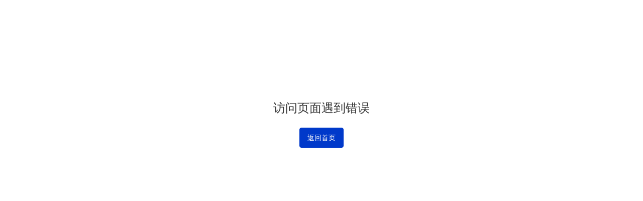

--- FILE ---
content_type: text/html
request_url: https://www.formssi.com/gywm_qywh
body_size: 1933
content:
<!doctype html>
<html lang="en">
  <head>
    <meta charset="UTF-8" />
    <link rel="icon" href="/favicon.png" />
    <meta
      name="viewport"
      content="width=device-width, initial-scale=1.0, maximum-scale=1.0, minimum-scale=1.0, viewport-fit=cover"
    />
    <meta name="keywords" content="联系我们-四方精创" />
    <meta name="renderer" content="webkit" />
    <meta name="applicable-device" content="pc" />
    <meta http-equiv="applicable-device" content="no-transform" />
    <title>四方精创</title>
    <script type="module" crossorigin src="/assets/index-dd2d5a59.js"></script>
    <link rel="stylesheet" href="/assets/index-80f618e9.css">
  </head>
  <body>
    <div id="app"></div>
    
    <script nonce="formssi-website">
      function isMobile() {
        return (
          /Android|webOS|iPhone|iPad|iPod|BlackBerry|IEMobile|Opera Mini/i.test(
            navigator.userAgent
          ) || window.innerWidth < 1068
        )
      }
      function init() {
        var pathArray = window.location.pathname.split('/')
        pathArray.shift()
        if (isMobile()) {
          if (pathArray[0] === 'pc') {
            pathArray[0] = 'mobile'
            location.href = '/' + pathArray.join('/') + location.search
          } else if (pathArray.length === 1 && pathArray[0] === '') {
            location.href = '/mobile/home'
          }
        } else {
          if (pathArray[0] === 'mobile') {
            pathArray[0] = 'pc'
            location.href = '/' + pathArray.join('/') + location.search
            // console.log('跳转到电脑端')
          } else {
            // console.log('不用跳转')
          }
        }
      }

      window.addEventListener('resize', function () {
        // 处理页面大小变化的逻辑
        // 使用示例
        init()
      })
      init()
    </script>
  </body>
</html>


--- FILE ---
content_type: application/javascript
request_url: https://www.formssi.com/assets/use-form-item-4ea5dac0.js
body_size: 1292
content:
import{b as c,f as p,u as z}from"./index-5a78e74f.js";import{ah as b,c as t,r,aT as h,ao as v,h as m,o as y,J as F,aN as w,q as _}from"./index-dd2d5a59.js";const I=s=>{const o=b();return t(()=>{var u,l;return(l=(u=o==null?void 0:o.proxy)==null?void 0:u.$props)==null?void 0:l[s]})},R=(s,o={})=>{const u=r(void 0),l=o.prop?u:I("size"),e=o.global?u:h(),a=o.form?{size:void 0}:v(c,void 0),n=o.formItem?{size:void 0}:v(p,void 0);return t(()=>l.value||m(s)||(n==null?void 0:n.size)||(a==null?void 0:a.size)||e.value||"")},S=s=>{const o=I("disabled"),u=v(c,void 0);return t(()=>o.value||m(s)||(u==null?void 0:u.disabled)||!1)},U=()=>{const s=v(c,void 0),o=v(p,void 0);return{form:s,formItem:o}},j=(s,{formItemContext:o,disableIdGeneration:u,disableIdManagement:l})=>{u||(u=r(!1)),l||(l=r(!1));const e=r();let a;const n=t(()=>{var i;return!!(!(s.label||s.ariaLabel)&&o&&o.inputIds&&((i=o.inputIds)==null?void 0:i.length)<=1)});return y(()=>{a=F([w(s,"id"),u],([i,f])=>{const d=i??(f?void 0:z().value);d!==e.value&&(o!=null&&o.removeInputId&&(e.value&&o.removeInputId(e.value),!(l!=null&&l.value)&&!f&&d&&o.addInputId(d)),e.value=d)},{immediate:!0})}),_(()=>{a&&a(),o!=null&&o.removeInputId&&e.value&&o.removeInputId(e.value)}),{isLabeledByFormItem:n,inputId:e}};export{R as a,j as b,S as c,U as u};


--- FILE ---
content_type: application/javascript
request_url: https://www.formssi.com/assets/button-aeae2786.js
body_size: 4976
content:
import{c as f,ao as j,b5 as A,r as U,ai as q,bK as M,af as O,aB as Q,aQ as z,a0 as R,az as W,al as x,W as _,d as b,k as y,v as S,e as N,F as X,P as B,h as i,X as I,g as V,C,l as E,aI as H,V as T,ak as J,E as L,aN as P,ap as Y,aq as Z}from"./index-dd2d5a59.js";import{u as tt}from"./index-46e4ef4f.js";import{u as ot,a as et,c as G}from"./use-form-item-4ea5dac0.js";import{T as at}from"./index-5a78e74f.js";const F=Symbol("buttonGroupContextKey"),nt=(t,r)=>{tt({from:"type.text",replacement:"link",version:"3.0.0",scope:"props",ref:"https://element-plus.org/en-US/component/button.html#button-attributes"},f(()=>t.type==="text"));const a=j(F,void 0),e=A("button"),{form:l}=ot(),s=et(f(()=>a==null?void 0:a.size)),o=G(),c=U(),u=q(),m=f(()=>t.type||(a==null?void 0:a.type)||""),p=f(()=>{var n,g,v;return(v=(g=t.autoInsertSpace)!=null?g:(n=e.value)==null?void 0:n.autoInsertSpace)!=null?v:!1}),k=f(()=>t.tag==="button"?{ariaDisabled:o.value||t.loading,disabled:o.value||t.loading,autofocus:t.autofocus,type:t.nativeType}:{}),h=f(()=>{var n;const g=(n=u.default)==null?void 0:n.call(u);if(p.value&&(g==null?void 0:g.length)===1){const v=g[0];if((v==null?void 0:v.type)===M){const K=v.children;return/^\p{Unified_Ideograph}{2}$/u.test(K.trim())}}return!1});return{_disabled:o,_size:s,_type:m,_ref:c,_props:k,shouldAddSpace:h,handleClick:n=>{if(o.value||t.loading){n.stopPropagation();return}t.nativeType==="reset"&&(l==null||l.resetFields()),r("click",n)}}},st=["default","primary","success","warning","info","danger","text",""],lt=["button","submit","reset"],$=O({size:Q,disabled:Boolean,type:{type:String,values:st,default:""},icon:{type:z},nativeType:{type:String,values:lt,default:"button"},loading:Boolean,loadingIcon:{type:z,default:()=>R},plain:Boolean,text:Boolean,link:Boolean,bg:Boolean,autofocus:Boolean,round:Boolean,circle:Boolean,color:String,dark:Boolean,autoInsertSpace:{type:Boolean,default:void 0},tag:{type:W([String,Object]),default:"button"}}),rt={click:t=>t instanceof MouseEvent};function d(t,r=20){return t.mix("#141414",r).toString()}function it(t){const r=G(),a=x("button");return f(()=>{let e={},l=t.color;if(l){const s=l.match(/var\((.*?)\)/);s&&(l=window.getComputedStyle(window.document.documentElement).getPropertyValue(s[1]));const o=new at(l),c=t.dark?o.tint(20).toString():d(o,20);if(t.plain)e=a.cssVarBlock({"bg-color":t.dark?d(o,90):o.tint(90).toString(),"text-color":l,"border-color":t.dark?d(o,50):o.tint(50).toString(),"hover-text-color":`var(${a.cssVarName("color-white")})`,"hover-bg-color":l,"hover-border-color":l,"active-bg-color":c,"active-text-color":`var(${a.cssVarName("color-white")})`,"active-border-color":c}),r.value&&(e[a.cssVarBlockName("disabled-bg-color")]=t.dark?d(o,90):o.tint(90).toString(),e[a.cssVarBlockName("disabled-text-color")]=t.dark?d(o,50):o.tint(50).toString(),e[a.cssVarBlockName("disabled-border-color")]=t.dark?d(o,80):o.tint(80).toString());else{const u=t.dark?d(o,30):o.tint(30).toString(),m=o.isDark()?`var(${a.cssVarName("color-white")})`:`var(${a.cssVarName("color-black")})`;if(e=a.cssVarBlock({"bg-color":l,"text-color":m,"border-color":l,"hover-bg-color":u,"hover-text-color":m,"hover-border-color":u,"active-bg-color":c,"active-border-color":c}),r.value){const p=t.dark?d(o,50):o.tint(50).toString();e[a.cssVarBlockName("disabled-bg-color")]=p,e[a.cssVarBlockName("disabled-text-color")]=t.dark?"rgba(255, 255, 255, 0.5)":`var(${a.cssVarName("color-white")})`,e[a.cssVarBlockName("disabled-border-color")]=p}}}return e})}const ct=_({name:"ElButton"}),ut=_({...ct,props:$,emits:rt,setup(t,{expose:r,emit:a}){const e=t,l=it(e),s=x("button"),{_ref:o,_size:c,_type:u,_disabled:m,_props:p,shouldAddSpace:k,handleClick:h}=nt(e,a),w=f(()=>[s.b(),s.m(u.value),s.m(c.value),s.is("disabled",m.value),s.is("loading",e.loading),s.is("plain",e.plain),s.is("round",e.round),s.is("circle",e.circle),s.is("text",e.text),s.is("link",e.link),s.is("has-bg",e.bg)]);return r({ref:o,size:c,type:u,disabled:m,shouldAddSpace:k}),(n,g)=>(b(),y(C(n.tag),H({ref_key:"_ref",ref:o},i(p),{class:i(w),style:i(l),onClick:i(h)}),{default:S(()=>[n.loading?(b(),N(X,{key:0},[n.$slots.loading?B(n.$slots,"loading",{key:0}):(b(),y(i(I),{key:1,class:V(i(s).is("loading"))},{default:S(()=>[(b(),y(C(n.loadingIcon)))]),_:1},8,["class"]))],64)):n.icon||n.$slots.icon?(b(),y(i(I),{key:1},{default:S(()=>[n.icon?(b(),y(C(n.icon),{key:0})):B(n.$slots,"icon",{key:1})]),_:3})):E("v-if",!0),n.$slots.default?(b(),N("span",{key:2,class:V({[i(s).em("text","expand")]:i(k)})},[B(n.$slots,"default")],2)):E("v-if",!0)]),_:3},16,["class","style","onClick"]))}});var dt=T(ut,[["__file","button.vue"]]);const bt={size:$.size,type:$.type},ft=_({name:"ElButtonGroup"}),mt=_({...ft,props:bt,setup(t){const r=t;J(F,L({size:P(r,"size"),type:P(r,"type")}));const a=x("button");return(e,l)=>(b(),N("div",{class:V(i(a).b("group"))},[B(e.$slots,"default")],2))}});var D=T(mt,[["__file","button-group.vue"]]);const kt=Y(dt,{ButtonGroup:D});Z(D);export{kt as E};


--- FILE ---
content_type: application/javascript
request_url: https://www.formssi.com/assets/404-549078f3.js
body_size: 976
content:
import{u as c,I as l,d as p,e as u,f as e,t as s,h as n,s as d,v as m,H as h}from"./index-dd2d5a59.js";import{E as _}from"./button-aeae2786.js";import"./index-46e4ef4f.js";import"./use-form-item-4ea5dac0.js";import"./index-5a78e74f.js";const f={class:"absolute top-0 left-0 right-0 bottom-0 m-auto mt-[200px] text-center"},x={class:"font-700 text-24 text-title leading-[30px] mb-24"},g={class:"text-second"},C={__name:"404",setup(b){function r(){return/Android|webOS|iPhone|iPad|iPod|BlackBerry|IEMobile|Opera Mini/i.test(navigator.userAgent)||window.innerWidth<1068}const t=c(),{locale:o}=l(),a=()=>{if(r())return t.push("/mobile/home");t.push("/pc/home")};return(v,B)=>{const i=_;return p(),u("div",f,[e("div",x,[e("div",null,s(n(o)==="zh-CN"?"访问页面遇到错误":"Encountered an error while accessing the page"),1)]),e("div",g,[d(i,{type:"primary",onClick:a},{default:m(()=>[h(s(n(o)==="zh-CN"?"返回首页":"Go to homepage"),1)]),_:1})])])}}};export{C as default};


--- FILE ---
content_type: application/javascript
request_url: https://www.formssi.com/assets/index-dd2d5a59.js
body_size: 589105
content:
(function(){const t=document.createElement("link").relList;if(t&&t.supports&&t.supports("modulepreload"))return;for(const o of document.querySelectorAll('link[rel="modulepreload"]'))r(o);new MutationObserver(o=>{for(const i of o)if(i.type==="childList")for(const s of i.addedNodes)s.tagName==="LINK"&&s.rel==="modulepreload"&&r(s)}).observe(document,{childList:!0,subtree:!0});function n(o){const i={};return o.integrity&&(i.integrity=o.integrity),o.referrerPolicy&&(i.referrerPolicy=o.referrerPolicy),o.crossOrigin==="use-credentials"?i.credentials="include":o.crossOrigin==="anonymous"?i.credentials="omit":i.credentials="same-origin",i}function r(o){if(o.ep)return;o.ep=!0;const i=n(o);fetch(o.href,i)}})();/**
* @vue/shared v3.5.17
* (c) 2018-present Yuxi (Evan) You and Vue contributors
* @license MIT
**//*! #__NO_SIDE_EFFECTS__ */function Qa(e){const t=Object.create(null);for(const n of e.split(","))t[n]=1;return n=>n in t}const Ie={},ir=[],Ct=()=>{},td=()=>!1,pi=e=>e.charCodeAt(0)===111&&e.charCodeAt(1)===110&&(e.charCodeAt(2)>122||e.charCodeAt(2)<97),e0=e=>e.startsWith("onUpdate:"),Ye=Object.assign,t0=(e,t)=>{const n=e.indexOf(t);n>-1&&e.splice(n,1)},nd=Object.prototype.hasOwnProperty,Se=(e,t)=>nd.call(e,t),le=Array.isArray,sr=e=>vo(e)==="[object Map]",_i=e=>vo(e)==="[object Set]",ml=e=>vo(e)==="[object Date]",ue=e=>typeof e=="function",Le=e=>typeof e=="string",Lt=e=>typeof e=="symbol",Me=e=>e!==null&&typeof e=="object",Yu=e=>(Me(e)||ue(e))&&ue(e.then)&&ue(e.catch),Xu=Object.prototype.toString,vo=e=>Xu.call(e),rd=e=>vo(e).slice(8,-1),Ju=e=>vo(e)==="[object Object]",n0=e=>Le(e)&&e!=="NaN"&&e[0]!=="-"&&""+parseInt(e,10)===e,Vr=Qa(",key,ref,ref_for,ref_key,onVnodeBeforeMount,onVnodeMounted,onVnodeBeforeUpdate,onVnodeUpdated,onVnodeBeforeUnmount,onVnodeUnmounted"),mi=e=>{const t=Object.create(null);return n=>t[n]||(t[n]=e(n))},od=/-(\w)/g,wt=mi(e=>e.replace(od,(t,n)=>n?n.toUpperCase():"")),id=/\B([A-Z])/g,Cn=mi(e=>e.replace(id,"-$1").toLowerCase()),vi=mi(e=>e.charAt(0).toUpperCase()+e.slice(1)),Lo=mi(e=>e?`on${vi(e)}`:""),gn=(e,t)=>!Object.is(e,t),Ro=(e,...t)=>{for(let n=0;n<e.length;n++)e[n](...t)},fa=(e,t,n,r=!1)=>{Object.defineProperty(e,t,{configurable:!0,enumerable:!1,writable:r,value:n})},da=e=>{const t=parseFloat(e);return isNaN(t)?e:t},sd=e=>{const t=Le(e)?Number(e):NaN;return isNaN(t)?e:t};let vl;const gi=()=>vl||(vl=typeof globalThis<"u"?globalThis:typeof self<"u"?self:typeof window<"u"?window:typeof global<"u"?global:{});function gr(e){if(le(e)){const t={};for(let n=0;n<e.length;n++){const r=e[n],o=Le(r)?ud(r):gr(r);if(o)for(const i in o)t[i]=o[i]}return t}else if(Le(e)||Me(e))return e}const ad=/;(?![^(]*\))/g,ld=/:([^]+)/,cd=/\/\*[^]*?\*\//g;function ud(e){const t={};return e.replace(cd,"").split(ad).forEach(n=>{if(n){const r=n.split(ld);r.length>1&&(t[r[0].trim()]=r[1].trim())}}),t}function yt(e){let t="";if(Le(e))t=e;else if(le(e))for(let n=0;n<e.length;n++){const r=yt(e[n]);r&&(t+=r+" ")}else if(Me(e))for(const n in e)e[n]&&(t+=n+" ");return t.trim()}const fd="itemscope,allowfullscreen,formnovalidate,ismap,nomodule,novalidate,readonly",dd=Qa(fd);function Qu(e){return!!e||e===""}function hd(e,t){if(e.length!==t.length)return!1;let n=!0;for(let r=0;n&&r<e.length;r++)n=xi(e[r],t[r]);return n}function xi(e,t){if(e===t)return!0;let n=ml(e),r=ml(t);if(n||r)return n&&r?e.getTime()===t.getTime():!1;if(n=Lt(e),r=Lt(t),n||r)return e===t;if(n=le(e),r=le(t),n||r)return n&&r?hd(e,t):!1;if(n=Me(e),r=Me(t),n||r){if(!n||!r)return!1;const o=Object.keys(e).length,i=Object.keys(t).length;if(o!==i)return!1;for(const s in e){const a=e.hasOwnProperty(s),c=t.hasOwnProperty(s);if(a&&!c||!a&&c||!xi(e[s],t[s]))return!1}}return String(e)===String(t)}function e2(e,t){return e.findIndex(n=>xi(n,t))}const t2=e=>!!(e&&e.__v_isRef===!0),r0=e=>Le(e)?e:e==null?"":le(e)||Me(e)&&(e.toString===Xu||!ue(e.toString))?t2(e)?r0(e.value):JSON.stringify(e,n2,2):String(e),n2=(e,t)=>t2(t)?n2(e,t.value):sr(t)?{[`Map(${t.size})`]:[...t.entries()].reduce((n,[r,o],i)=>(n[os(r,i)+" =>"]=o,n),{})}:_i(t)?{[`Set(${t.size})`]:[...t.values()].map(n=>os(n))}:Lt(t)?os(t):Me(t)&&!le(t)&&!Ju(t)?String(t):t,os=(e,t="")=>{var n;return Lt(e)?`Symbol(${(n=e.description)!=null?n:t})`:e};/**
* @vue/reactivity v3.5.17
* (c) 2018-present Yuxi (Evan) You and Vue contributors
* @license MIT
**/let at;class r2{constructor(t=!1){this.detached=t,this._active=!0,this._on=0,this.effects=[],this.cleanups=[],this._isPaused=!1,this.parent=at,!t&&at&&(this.index=(at.scopes||(at.scopes=[])).push(this)-1)}get active(){return this._active}pause(){if(this._active){this._isPaused=!0;let t,n;if(this.scopes)for(t=0,n=this.scopes.length;t<n;t++)this.scopes[t].pause();for(t=0,n=this.effects.length;t<n;t++)this.effects[t].pause()}}resume(){if(this._active&&this._isPaused){this._isPaused=!1;let t,n;if(this.scopes)for(t=0,n=this.scopes.length;t<n;t++)this.scopes[t].resume();for(t=0,n=this.effects.length;t<n;t++)this.effects[t].resume()}}run(t){if(this._active){const n=at;try{return at=this,t()}finally{at=n}}}on(){++this._on===1&&(this.prevScope=at,at=this)}off(){this._on>0&&--this._on===0&&(at=this.prevScope,this.prevScope=void 0)}stop(t){if(this._active){this._active=!1;let n,r;for(n=0,r=this.effects.length;n<r;n++)this.effects[n].stop();for(this.effects.length=0,n=0,r=this.cleanups.length;n<r;n++)this.cleanups[n]();if(this.cleanups.length=0,this.scopes){for(n=0,r=this.scopes.length;n<r;n++)this.scopes[n].stop(!0);this.scopes.length=0}if(!this.detached&&this.parent&&!t){const o=this.parent.scopes.pop();o&&o!==this&&(this.parent.scopes[this.index]=o,o.index=this.index)}this.parent=void 0}}}function o0(e){return new r2(e)}function i0(){return at}function o2(e,t=!1){at&&at.cleanups.push(e)}let $e;const is=new WeakSet;class i2{constructor(t){this.fn=t,this.deps=void 0,this.depsTail=void 0,this.flags=5,this.next=void 0,this.cleanup=void 0,this.scheduler=void 0,at&&at.active&&at.effects.push(this)}pause(){this.flags|=64}resume(){this.flags&64&&(this.flags&=-65,is.has(this)&&(is.delete(this),this.trigger()))}notify(){this.flags&2&&!(this.flags&32)||this.flags&8||a2(this)}run(){if(!(this.flags&1))return this.fn();this.flags|=2,gl(this),l2(this);const t=$e,n=Pt;$e=this,Pt=!0;try{return this.fn()}finally{c2(this),$e=t,Pt=n,this.flags&=-3}}stop(){if(this.flags&1){for(let t=this.deps;t;t=t.nextDep)l0(t);this.deps=this.depsTail=void 0,gl(this),this.onStop&&this.onStop(),this.flags&=-2}}trigger(){this.flags&64?is.add(this):this.scheduler?this.scheduler():this.runIfDirty()}runIfDirty(){ha(this)&&this.run()}get dirty(){return ha(this)}}let s2=0,zr,Zr;function a2(e,t=!1){if(e.flags|=8,t){e.next=Zr,Zr=e;return}e.next=zr,zr=e}function s0(){s2++}function a0(){if(--s2>0)return;if(Zr){let t=Zr;for(Zr=void 0;t;){const n=t.next;t.next=void 0,t.flags&=-9,t=n}}let e;for(;zr;){let t=zr;for(zr=void 0;t;){const n=t.next;if(t.next=void 0,t.flags&=-9,t.flags&1)try{t.trigger()}catch(r){e||(e=r)}t=n}}if(e)throw e}function l2(e){for(let t=e.deps;t;t=t.nextDep)t.version=-1,t.prevActiveLink=t.dep.activeLink,t.dep.activeLink=t}function c2(e){let t,n=e.depsTail,r=n;for(;r;){const o=r.prevDep;r.version===-1?(r===n&&(n=o),l0(r),pd(r)):t=r,r.dep.activeLink=r.prevActiveLink,r.prevActiveLink=void 0,r=o}e.deps=t,e.depsTail=n}function ha(e){for(let t=e.deps;t;t=t.nextDep)if(t.dep.version!==t.version||t.dep.computed&&(u2(t.dep.computed)||t.dep.version!==t.version))return!0;return!!e._dirty}function u2(e){if(e.flags&4&&!(e.flags&16)||(e.flags&=-17,e.globalVersion===to)||(e.globalVersion=to,!e.isSSR&&e.flags&128&&(!e.deps&&!e._dirty||!ha(e))))return;e.flags|=2;const t=e.dep,n=$e,r=Pt;$e=e,Pt=!0;try{l2(e);const o=e.fn(e._value);(t.version===0||gn(o,e._value))&&(e.flags|=128,e._value=o,t.version++)}catch(o){throw t.version++,o}finally{$e=n,Pt=r,c2(e),e.flags&=-3}}function l0(e,t=!1){const{dep:n,prevSub:r,nextSub:o}=e;if(r&&(r.nextSub=o,e.prevSub=void 0),o&&(o.prevSub=r,e.nextSub=void 0),n.subs===e&&(n.subs=r,!r&&n.computed)){n.computed.flags&=-5;for(let i=n.computed.deps;i;i=i.nextDep)l0(i,!0)}!t&&!--n.sc&&n.map&&n.map.delete(n.key)}function pd(e){const{prevDep:t,nextDep:n}=e;t&&(t.nextDep=n,e.prevDep=void 0),n&&(n.prevDep=t,e.nextDep=void 0)}let Pt=!0;const f2=[];function on(){f2.push(Pt),Pt=!1}function sn(){const e=f2.pop();Pt=e===void 0?!0:e}function gl(e){const{cleanup:t}=e;if(e.cleanup=void 0,t){const n=$e;$e=void 0;try{t()}finally{$e=n}}}let to=0;class _d{constructor(t,n){this.sub=t,this.dep=n,this.version=n.version,this.nextDep=this.prevDep=this.nextSub=this.prevSub=this.prevActiveLink=void 0}}class c0{constructor(t){this.computed=t,this.version=0,this.activeLink=void 0,this.subs=void 0,this.map=void 0,this.key=void 0,this.sc=0,this.__v_skip=!0}track(t){if(!$e||!Pt||$e===this.computed)return;let n=this.activeLink;if(n===void 0||n.sub!==$e)n=this.activeLink=new _d($e,this),$e.deps?(n.prevDep=$e.depsTail,$e.depsTail.nextDep=n,$e.depsTail=n):$e.deps=$e.depsTail=n,d2(n);else if(n.version===-1&&(n.version=this.version,n.nextDep)){const r=n.nextDep;r.prevDep=n.prevDep,n.prevDep&&(n.prevDep.nextDep=r),n.prevDep=$e.depsTail,n.nextDep=void 0,$e.depsTail.nextDep=n,$e.depsTail=n,$e.deps===n&&($e.deps=r)}return n}trigger(t){this.version++,to++,this.notify(t)}notify(t){s0();try{for(let n=this.subs;n;n=n.prevSub)n.sub.notify()&&n.sub.dep.notify()}finally{a0()}}}function d2(e){if(e.dep.sc++,e.sub.flags&4){const t=e.dep.computed;if(t&&!e.dep.subs){t.flags|=20;for(let r=t.deps;r;r=r.nextDep)d2(r)}const n=e.dep.subs;n!==e&&(e.prevSub=n,n&&(n.nextSub=e)),e.dep.subs=e}}const Yo=new WeakMap,Hn=Symbol(""),pa=Symbol(""),no=Symbol("");function lt(e,t,n){if(Pt&&$e){let r=Yo.get(e);r||Yo.set(e,r=new Map);let o=r.get(n);o||(r.set(n,o=new c0),o.map=r,o.key=n),o.track()}}function tn(e,t,n,r,o,i){const s=Yo.get(e);if(!s){to++;return}const a=c=>{c&&c.trigger()};if(s0(),t==="clear")s.forEach(a);else{const c=le(e),l=c&&n0(n);if(c&&n==="length"){const u=Number(r);s.forEach((d,f)=>{(f==="length"||f===no||!Lt(f)&&f>=u)&&a(d)})}else switch((n!==void 0||s.has(void 0))&&a(s.get(n)),l&&a(s.get(no)),t){case"add":c?l&&a(s.get("length")):(a(s.get(Hn)),sr(e)&&a(s.get(pa)));break;case"delete":c||(a(s.get(Hn)),sr(e)&&a(s.get(pa)));break;case"set":sr(e)&&a(s.get(Hn));break}}a0()}function md(e,t){const n=Yo.get(e);return n&&n.get(t)}function Jn(e){const t=ke(e);return t===e?t:(lt(t,"iterate",no),Bt(e)?t:t.map(ot))}function bi(e){return lt(e=ke(e),"iterate",no),e}const vd={__proto__:null,[Symbol.iterator](){return ss(this,Symbol.iterator,ot)},concat(...e){return Jn(this).concat(...e.map(t=>le(t)?Jn(t):t))},entries(){return ss(this,"entries",e=>(e[1]=ot(e[1]),e))},every(e,t){return Kt(this,"every",e,t,void 0,arguments)},filter(e,t){return Kt(this,"filter",e,t,n=>n.map(ot),arguments)},find(e,t){return Kt(this,"find",e,t,ot,arguments)},findIndex(e,t){return Kt(this,"findIndex",e,t,void 0,arguments)},findLast(e,t){return Kt(this,"findLast",e,t,ot,arguments)},findLastIndex(e,t){return Kt(this,"findLastIndex",e,t,void 0,arguments)},forEach(e,t){return Kt(this,"forEach",e,t,void 0,arguments)},includes(...e){return as(this,"includes",e)},indexOf(...e){return as(this,"indexOf",e)},join(e){return Jn(this).join(e)},lastIndexOf(...e){return as(this,"lastIndexOf",e)},map(e,t){return Kt(this,"map",e,t,void 0,arguments)},pop(){return Or(this,"pop")},push(...e){return Or(this,"push",e)},reduce(e,...t){return xl(this,"reduce",e,t)},reduceRight(e,...t){return xl(this,"reduceRight",e,t)},shift(){return Or(this,"shift")},some(e,t){return Kt(this,"some",e,t,void 0,arguments)},splice(...e){return Or(this,"splice",e)},toReversed(){return Jn(this).toReversed()},toSorted(e){return Jn(this).toSorted(e)},toSpliced(...e){return Jn(this).toSpliced(...e)},unshift(...e){return Or(this,"unshift",e)},values(){return ss(this,"values",ot)}};function ss(e,t,n){const r=bi(e),o=r[t]();return r!==e&&!Bt(e)&&(o._next=o.next,o.next=()=>{const i=o._next();return i.value&&(i.value=n(i.value)),i}),o}const gd=Array.prototype;function Kt(e,t,n,r,o,i){const s=bi(e),a=s!==e&&!Bt(e),c=s[t];if(c!==gd[t]){const d=c.apply(e,i);return a?ot(d):d}let l=n;s!==e&&(a?l=function(d,f){return n.call(this,ot(d),f,e)}:n.length>2&&(l=function(d,f){return n.call(this,d,f,e)}));const u=c.call(s,l,r);return a&&o?o(u):u}function xl(e,t,n,r){const o=bi(e);let i=n;return o!==e&&(Bt(e)?n.length>3&&(i=function(s,a,c){return n.call(this,s,a,c,e)}):i=function(s,a,c){return n.call(this,s,ot(a),c,e)}),o[t](i,...r)}function as(e,t,n){const r=ke(e);lt(r,"iterate",no);const o=r[t](...n);return(o===-1||o===!1)&&p0(n[0])?(n[0]=ke(n[0]),r[t](...n)):o}function Or(e,t,n=[]){on(),s0();const r=ke(e)[t].apply(e,n);return a0(),sn(),r}const xd=Qa("__proto__,__v_isRef,__isVue"),h2=new Set(Object.getOwnPropertyNames(Symbol).filter(e=>e!=="arguments"&&e!=="caller").map(e=>Symbol[e]).filter(Lt));function bd(e){Lt(e)||(e=String(e));const t=ke(this);return lt(t,"has",e),t.hasOwnProperty(e)}class p2{constructor(t=!1,n=!1){this._isReadonly=t,this._isShallow=n}get(t,n,r){if(n==="__v_skip")return t.__v_skip;const o=this._isReadonly,i=this._isShallow;if(n==="__v_isReactive")return!o;if(n==="__v_isReadonly")return o;if(n==="__v_isShallow")return i;if(n==="__v_raw")return r===(o?i?Md:g2:i?v2:m2).get(t)||Object.getPrototypeOf(t)===Object.getPrototypeOf(r)?t:void 0;const s=le(t);if(!o){let c;if(s&&(c=vd[n]))return c;if(n==="hasOwnProperty")return bd}const a=Reflect.get(t,n,We(t)?t:r);return(Lt(n)?h2.has(n):xd(n))||(o||lt(t,"get",n),i)?a:We(a)?s&&n0(n)?a:a.value:Me(a)?o?d0(a):go(a):a}}class _2 extends p2{constructor(t=!1){super(!1,t)}set(t,n,r,o){let i=t[n];if(!this._isShallow){const c=bn(i);if(!Bt(r)&&!bn(r)&&(i=ke(i),r=ke(r)),!le(t)&&We(i)&&!We(r))return c?!1:(i.value=r,!0)}const s=le(t)&&n0(n)?Number(n)<t.length:Se(t,n),a=Reflect.set(t,n,r,We(t)?t:o);return t===ke(o)&&(s?gn(r,i)&&tn(t,"set",n,r):tn(t,"add",n,r)),a}deleteProperty(t,n){const r=Se(t,n);t[n];const o=Reflect.deleteProperty(t,n);return o&&r&&tn(t,"delete",n,void 0),o}has(t,n){const r=Reflect.has(t,n);return(!Lt(n)||!h2.has(n))&&lt(t,"has",n),r}ownKeys(t){return lt(t,"iterate",le(t)?"length":Hn),Reflect.ownKeys(t)}}class yd extends p2{constructor(t=!1){super(!0,t)}set(t,n){return!0}deleteProperty(t,n){return!0}}const Ed=new _2,Cd=new yd,wd=new _2(!0);const _a=e=>e,So=e=>Reflect.getPrototypeOf(e);function Ad(e,t,n){return function(...r){const o=this.__v_raw,i=ke(o),s=sr(i),a=e==="entries"||e===Symbol.iterator&&s,c=e==="keys"&&s,l=o[e](...r),u=n?_a:t?Xo:ot;return!t&&lt(i,"iterate",c?pa:Hn),{next(){const{value:d,done:f}=l.next();return f?{value:d,done:f}:{value:a?[u(d[0]),u(d[1])]:u(d),done:f}},[Symbol.iterator](){return this}}}}function Bo(e){return function(...t){return e==="delete"?!1:e==="clear"?void 0:this}}function kd(e,t){const n={get(o){const i=this.__v_raw,s=ke(i),a=ke(o);e||(gn(o,a)&&lt(s,"get",o),lt(s,"get",a));const{has:c}=So(s),l=t?_a:e?Xo:ot;if(c.call(s,o))return l(i.get(o));if(c.call(s,a))return l(i.get(a));i!==s&&i.get(o)},get size(){const o=this.__v_raw;return!e&&lt(ke(o),"iterate",Hn),Reflect.get(o,"size",o)},has(o){const i=this.__v_raw,s=ke(i),a=ke(o);return e||(gn(o,a)&&lt(s,"has",o),lt(s,"has",a)),o===a?i.has(o):i.has(o)||i.has(a)},forEach(o,i){const s=this,a=s.__v_raw,c=ke(a),l=t?_a:e?Xo:ot;return!e&&lt(c,"iterate",Hn),a.forEach((u,d)=>o.call(i,l(u),l(d),s))}};return Ye(n,e?{add:Bo("add"),set:Bo("set"),delete:Bo("delete"),clear:Bo("clear")}:{add(o){!t&&!Bt(o)&&!bn(o)&&(o=ke(o));const i=ke(this);return So(i).has.call(i,o)||(i.add(o),tn(i,"add",o,o)),this},set(o,i){!t&&!Bt(i)&&!bn(i)&&(i=ke(i));const s=ke(this),{has:a,get:c}=So(s);let l=a.call(s,o);l||(o=ke(o),l=a.call(s,o));const u=c.call(s,o);return s.set(o,i),l?gn(i,u)&&tn(s,"set",o,i):tn(s,"add",o,i),this},delete(o){const i=ke(this),{has:s,get:a}=So(i);let c=s.call(i,o);c||(o=ke(o),c=s.call(i,o)),a&&a.call(i,o);const l=i.delete(o);return c&&tn(i,"delete",o,void 0),l},clear(){const o=ke(this),i=o.size!==0,s=o.clear();return i&&tn(o,"clear",void 0,void 0),s}}),["keys","values","entries",Symbol.iterator].forEach(o=>{n[o]=Ad(o,e,t)}),n}function u0(e,t){const n=kd(e,t);return(r,o,i)=>o==="__v_isReactive"?!e:o==="__v_isReadonly"?e:o==="__v_raw"?r:Reflect.get(Se(n,o)&&o in r?n:r,o,i)}const Sd={get:u0(!1,!1)},Bd={get:u0(!1,!0)},Fd={get:u0(!0,!1)};const m2=new WeakMap,v2=new WeakMap,g2=new WeakMap,Md=new WeakMap;function Td(e){switch(e){case"Object":case"Array":return 1;case"Map":case"Set":case"WeakMap":case"WeakSet":return 2;default:return 0}}function Dd(e){return e.__v_skip||!Object.isExtensible(e)?0:Td(rd(e))}function go(e){return bn(e)?e:h0(e,!1,Ed,Sd,m2)}function f0(e){return h0(e,!1,wd,Bd,v2)}function d0(e){return h0(e,!0,Cd,Fd,g2)}function h0(e,t,n,r,o){if(!Me(e)||e.__v_raw&&!(t&&e.__v_isReactive))return e;const i=Dd(e);if(i===0)return e;const s=o.get(e);if(s)return s;const a=new Proxy(e,i===2?r:n);return o.set(e,a),a}function xn(e){return bn(e)?xn(e.__v_raw):!!(e&&e.__v_isReactive)}function bn(e){return!!(e&&e.__v_isReadonly)}function Bt(e){return!!(e&&e.__v_isShallow)}function p0(e){return e?!!e.__v_raw:!1}function ke(e){const t=e&&e.__v_raw;return t?ke(t):e}function _0(e){return!Se(e,"__v_skip")&&Object.isExtensible(e)&&fa(e,"__v_skip",!0),e}const ot=e=>Me(e)?go(e):e,Xo=e=>Me(e)?d0(e):e;function We(e){return e?e.__v_isRef===!0:!1}function Ze(e){return x2(e,!1)}function m0(e){return x2(e,!0)}function x2(e,t){return We(e)?e:new Od(e,t)}class Od{constructor(t,n){this.dep=new c0,this.__v_isRef=!0,this.__v_isShallow=!1,this._rawValue=n?t:ke(t),this._value=n?t:ot(t),this.__v_isShallow=n}get value(){return this.dep.track(),this._value}set value(t){const n=this._rawValue,r=this.__v_isShallow||Bt(t)||bn(t);t=r?t:ke(t),gn(t,n)&&(this._rawValue=t,this._value=r?t:ot(t),this.dep.trigger())}}function fe(e){return We(e)?e.value:e}const Pd={get:(e,t,n)=>t==="__v_raw"?e:fe(Reflect.get(e,t,n)),set:(e,t,n,r)=>{const o=e[t];return We(o)&&!We(n)?(o.value=n,!0):Reflect.set(e,t,n,r)}};function b2(e){return xn(e)?e:new Proxy(e,Pd)}function Id(e){const t=le(e)?new Array(e.length):{};for(const n in e)t[n]=y2(e,n);return t}class Ld{constructor(t,n,r){this._object=t,this._key=n,this._defaultValue=r,this.__v_isRef=!0,this._value=void 0}get value(){const t=this._object[this._key];return this._value=t===void 0?this._defaultValue:t}set value(t){this._object[this._key]=t}get dep(){return md(ke(this._object),this._key)}}class Rd{constructor(t){this._getter=t,this.__v_isRef=!0,this.__v_isReadonly=!0,this._value=void 0}get value(){return this._value=this._getter()}}function vB(e,t,n){return We(e)?e:ue(e)?new Rd(e):Me(e)&&arguments.length>1?y2(e,t,n):Ze(e)}function y2(e,t,n){const r=e[t];return We(r)?r:new Ld(e,t,n)}class Nd{constructor(t,n,r){this.fn=t,this.setter=n,this._value=void 0,this.dep=new c0(this),this.__v_isRef=!0,this.deps=void 0,this.depsTail=void 0,this.flags=16,this.globalVersion=to-1,this.next=void 0,this.effect=this,this.__v_isReadonly=!n,this.isSSR=r}notify(){if(this.flags|=16,!(this.flags&8)&&$e!==this)return a2(this,!0),!0}get value(){const t=this.dep.track();return u2(this),t&&(t.version=this.dep.version),this._value}set value(t){this.setter&&this.setter(t)}}function $d(e,t,n=!1){let r,o;return ue(e)?r=e:(r=e.get,o=e.set),new Nd(r,o,n)}const Fo={},Jo=new WeakMap;let In;function jd(e,t=!1,n=In){if(n){let r=Jo.get(n);r||Jo.set(n,r=[]),r.push(e)}}function Hd(e,t,n=Ie){const{immediate:r,deep:o,once:i,scheduler:s,augmentJob:a,call:c}=n,l=g=>o?g:Bt(g)||o===!1||o===0?nn(g,1):nn(g);let u,d,f,p,h=!1,_=!1;if(We(e)?(d=()=>e.value,h=Bt(e)):xn(e)?(d=()=>l(e),h=!0):le(e)?(_=!0,h=e.some(g=>xn(g)||Bt(g)),d=()=>e.map(g=>{if(We(g))return g.value;if(xn(g))return l(g);if(ue(g))return c?c(g,2):g()})):ue(e)?t?d=c?()=>c(e,2):e:d=()=>{if(f){on();try{f()}finally{sn()}}const g=In;In=u;try{return c?c(e,3,[p]):e(p)}finally{In=g}}:d=Ct,t&&o){const g=d,E=o===!0?1/0:o;d=()=>nn(g(),E)}const m=i0(),b=()=>{u.stop(),m&&m.active&&t0(m.effects,u)};if(i&&t){const g=t;t=(...E)=>{g(...E),b()}}let x=_?new Array(e.length).fill(Fo):Fo;const v=g=>{if(!(!(u.flags&1)||!u.dirty&&!g))if(t){const E=u.run();if(o||h||(_?E.some((C,A)=>gn(C,x[A])):gn(E,x))){f&&f();const C=In;In=u;try{const A=[E,x===Fo?void 0:_&&x[0]===Fo?[]:x,p];x=E,c?c(t,3,A):t(...A)}finally{In=C}}}else u.run()};return a&&a(v),u=new i2(d),u.scheduler=s?()=>s(v,!1):v,p=g=>jd(g,!1,u),f=u.onStop=()=>{const g=Jo.get(u);if(g){if(c)c(g,4);else for(const E of g)E();Jo.delete(u)}},t?r?v(!0):x=u.run():s?s(v.bind(null,!0),!0):u.run(),b.pause=u.pause.bind(u),b.resume=u.resume.bind(u),b.stop=b,b}function nn(e,t=1/0,n){if(t<=0||!Me(e)||e.__v_skip||(n=n||new Set,n.has(e)))return e;if(n.add(e),t--,We(e))nn(e.value,t,n);else if(le(e))for(let r=0;r<e.length;r++)nn(e[r],t,n);else if(_i(e)||sr(e))e.forEach(r=>{nn(r,t,n)});else if(Ju(e)){for(const r in e)nn(e[r],t,n);for(const r of Object.getOwnPropertySymbols(e))Object.prototype.propertyIsEnumerable.call(e,r)&&nn(e[r],t,n)}return e}/**
* @vue/runtime-core v3.5.17
* (c) 2018-present Yuxi (Evan) You and Vue contributors
* @license MIT
**/function xo(e,t,n,r){try{return r?e(...r):e()}catch(o){yi(o,t,n)}}function Rt(e,t,n,r){if(ue(e)){const o=xo(e,t,n,r);return o&&Yu(o)&&o.catch(i=>{yi(i,t,n)}),o}if(le(e)){const o=[];for(let i=0;i<e.length;i++)o.push(Rt(e[i],t,n,r));return o}}function yi(e,t,n,r=!0){const o=t?t.vnode:null,{errorHandler:i,throwUnhandledErrorInProduction:s}=t&&t.appContext.config||Ie;if(t){let a=t.parent;const c=t.proxy,l=`https://vuejs.org/error-reference/#runtime-${n}`;for(;a;){const u=a.ec;if(u){for(let d=0;d<u.length;d++)if(u[d](e,c,l)===!1)return}a=a.parent}if(i){on(),xo(i,null,10,[e,c,l]),sn();return}}Ud(e,n,o,r,s)}function Ud(e,t,n,r=!0,o=!1){if(o)throw e;console.error(e)}const mt=[];let Ut=-1;const ar=[];let hn=null,er=0;const E2=Promise.resolve();let Qo=null;function Ei(e){const t=Qo||E2;return e?t.then(this?e.bind(this):e):t}function Vd(e){let t=Ut+1,n=mt.length;for(;t<n;){const r=t+n>>>1,o=mt[r],i=ro(o);i<e||i===e&&o.flags&2?t=r+1:n=r}return t}function v0(e){if(!(e.flags&1)){const t=ro(e),n=mt[mt.length-1];!n||!(e.flags&2)&&t>=ro(n)?mt.push(e):mt.splice(Vd(t),0,e),e.flags|=1,C2()}}function C2(){Qo||(Qo=E2.then(A2))}function zd(e){le(e)?ar.push(...e):hn&&e.id===-1?hn.splice(er+1,0,e):e.flags&1||(ar.push(e),e.flags|=1),C2()}function bl(e,t,n=Ut+1){for(;n<mt.length;n++){const r=mt[n];if(r&&r.flags&2){if(e&&r.id!==e.uid)continue;mt.splice(n,1),n--,r.flags&4&&(r.flags&=-2),r(),r.flags&4||(r.flags&=-2)}}}function w2(e){if(ar.length){const t=[...new Set(ar)].sort((n,r)=>ro(n)-ro(r));if(ar.length=0,hn){hn.push(...t);return}for(hn=t,er=0;er<hn.length;er++){const n=hn[er];n.flags&4&&(n.flags&=-2),n.flags&8||n(),n.flags&=-2}hn=null,er=0}}const ro=e=>e.id==null?e.flags&2?-1:1/0:e.id;function A2(e){const t=Ct;try{for(Ut=0;Ut<mt.length;Ut++){const n=mt[Ut];n&&!(n.flags&8)&&(n.flags&4&&(n.flags&=-2),xo(n,n.i,n.i?15:14),n.flags&4||(n.flags&=-2))}}finally{for(;Ut<mt.length;Ut++){const n=mt[Ut];n&&(n.flags&=-2)}Ut=-1,mt.length=0,w2(),Qo=null,(mt.length||ar.length)&&A2()}}let Je=null,k2=null;function ei(e){const t=Je;return Je=e,k2=e&&e.type.__scopeId||null,t}function Wr(e,t=Je,n){if(!t||e._n)return e;const r=(...o)=>{r._d&&Ol(-1);const i=ei(t);let s;try{s=e(...o)}finally{ei(i),r._d&&Ol(1)}return s};return r._n=!0,r._c=!0,r._d=!0,r}function S2(e,t){if(Je===null)return e;const n=Si(Je),r=e.dirs||(e.dirs=[]);for(let o=0;o<t.length;o++){let[i,s,a,c=Ie]=t[o];i&&(ue(i)&&(i={mounted:i,updated:i}),i.deep&&nn(s),r.push({dir:i,instance:n,value:s,oldValue:void 0,arg:a,modifiers:c}))}return e}function Bn(e,t,n,r){const o=e.dirs,i=t&&t.dirs;for(let s=0;s<o.length;s++){const a=o[s];i&&(a.oldValue=i[s].value);let c=a.dir[r];c&&(on(),Rt(c,n,8,[e.el,a,e,t]),sn())}}const B2=Symbol("_vte"),F2=e=>e.__isTeleport,qr=e=>e&&(e.disabled||e.disabled===""),yl=e=>e&&(e.defer||e.defer===""),El=e=>typeof SVGElement<"u"&&e instanceof SVGElement,Cl=e=>typeof MathMLElement=="function"&&e instanceof MathMLElement,ma=(e,t)=>{const n=e&&e.to;return Le(n)?t?t(n):null:n},M2={name:"Teleport",__isTeleport:!0,process(e,t,n,r,o,i,s,a,c,l){const{mc:u,pc:d,pbc:f,o:{insert:p,querySelector:h,createText:_,createComment:m}}=l,b=qr(t.props);let{shapeFlag:x,children:v,dynamicChildren:g}=t;if(e==null){const E=t.el=_(""),C=t.anchor=_("");p(E,n,r),p(C,n,r);const A=(F,M)=>{x&16&&(o&&o.isCE&&(o.ce._teleportTarget=F),u(v,F,M,o,i,s,a,c))},B=()=>{const F=t.target=ma(t.props,h),M=T2(F,t,_,p);F&&(s!=="svg"&&El(F)?s="svg":s!=="mathml"&&Cl(F)&&(s="mathml"),b||(A(F,M),No(t,!1)))};b&&(A(n,C),No(t,!0)),yl(t.props)?(t.el.__isMounted=!1,_t(()=>{B(),delete t.el.__isMounted},i)):B()}else{if(yl(t.props)&&e.el.__isMounted===!1){_t(()=>{M2.process(e,t,n,r,o,i,s,a,c,l)},i);return}t.el=e.el,t.targetStart=e.targetStart;const E=t.anchor=e.anchor,C=t.target=e.target,A=t.targetAnchor=e.targetAnchor,B=qr(e.props),F=B?n:C,M=B?E:A;if(s==="svg"||El(C)?s="svg":(s==="mathml"||Cl(C))&&(s="mathml"),g?(f(e.dynamicChildren,g,F,o,i,s,a),w0(e,t,!0)):c||d(e,t,F,M,o,i,s,a,!1),b)B?t.props&&e.props&&t.props.to!==e.props.to&&(t.props.to=e.props.to):Mo(t,n,E,l,1);else if((t.props&&t.props.to)!==(e.props&&e.props.to)){const O=t.target=ma(t.props,h);O&&Mo(t,O,null,l,0)}else B&&Mo(t,C,A,l,1);No(t,b)}},remove(e,t,n,{um:r,o:{remove:o}},i){const{shapeFlag:s,children:a,anchor:c,targetStart:l,targetAnchor:u,target:d,props:f}=e;if(d&&(o(l),o(u)),i&&o(c),s&16){const p=i||!qr(f);for(let h=0;h<a.length;h++){const _=a[h];r(_,t,n,p,!!_.dynamicChildren)}}},move:Mo,hydrate:Zd};function Mo(e,t,n,{o:{insert:r},m:o},i=2){i===0&&r(e.targetAnchor,t,n);const{el:s,anchor:a,shapeFlag:c,children:l,props:u}=e,d=i===2;if(d&&r(s,t,n),(!d||qr(u))&&c&16)for(let f=0;f<l.length;f++)o(l[f],t,n,2);d&&r(a,t,n)}function Zd(e,t,n,r,o,i,{o:{nextSibling:s,parentNode:a,querySelector:c,insert:l,createText:u}},d){const f=t.target=ma(t.props,c);if(f){const p=qr(t.props),h=f._lpa||f.firstChild;if(t.shapeFlag&16)if(p)t.anchor=d(s(e),t,a(e),n,r,o,i),t.targetStart=h,t.targetAnchor=h&&s(h);else{t.anchor=s(e);let _=h;for(;_;){if(_&&_.nodeType===8){if(_.data==="teleport start anchor")t.targetStart=_;else if(_.data==="teleport anchor"){t.targetAnchor=_,f._lpa=t.targetAnchor&&s(t.targetAnchor);break}}_=s(_)}t.targetAnchor||T2(f,t,u,l),d(h&&s(h),t,f,n,r,o,i)}No(t,p)}return t.anchor&&s(t.anchor)}const gB=M2;function No(e,t){const n=e.ctx;if(n&&n.ut){let r,o;for(t?(r=e.el,o=e.anchor):(r=e.targetStart,o=e.targetAnchor);r&&r!==o;)r.nodeType===1&&r.setAttribute("data-v-owner",n.uid),r=r.nextSibling;n.ut()}}function T2(e,t,n,r){const o=t.targetStart=n(""),i=t.targetAnchor=n("");return o[B2]=i,e&&(r(o,e),r(i,e)),i}const pn=Symbol("_leaveCb"),To=Symbol("_enterCb");function Wd(){const e={isMounted:!1,isLeaving:!1,isUnmounting:!1,leavingVNodes:new Map};return xr(()=>{e.isMounted=!0}),U2(()=>{e.isUnmounting=!0}),e}const kt=[Function,Array],D2={mode:String,appear:Boolean,persisted:Boolean,onBeforeEnter:kt,onEnter:kt,onAfterEnter:kt,onEnterCancelled:kt,onBeforeLeave:kt,onLeave:kt,onAfterLeave:kt,onLeaveCancelled:kt,onBeforeAppear:kt,onAppear:kt,onAfterAppear:kt,onAppearCancelled:kt},O2=e=>{const t=e.subTree;return t.component?O2(t.component):t},qd={name:"BaseTransition",props:D2,setup(e,{slots:t}){const n=xt(),r=Wd();return()=>{const o=t.default&&L2(t.default(),!0);if(!o||!o.length)return;const i=P2(o),s=ke(e),{mode:a}=s;if(r.isLeaving)return ls(i);const c=wl(i);if(!c)return ls(i);let l=va(c,s,r,n,d=>l=d);c.type!==ut&&oo(c,l);let u=n.subTree&&wl(n.subTree);if(u&&u.type!==ut&&!Rn(c,u)&&O2(n).type!==ut){let d=va(u,s,r,n);if(oo(u,d),a==="out-in"&&c.type!==ut)return r.isLeaving=!0,d.afterLeave=()=>{r.isLeaving=!1,n.job.flags&8||n.update(),delete d.afterLeave,u=void 0},ls(i);a==="in-out"&&c.type!==ut?d.delayLeave=(f,p,h)=>{const _=I2(r,u);_[String(u.key)]=u,f[pn]=()=>{p(),f[pn]=void 0,delete l.delayedLeave,u=void 0},l.delayedLeave=()=>{h(),delete l.delayedLeave,u=void 0}}:u=void 0}else u&&(u=void 0);return i}}};function P2(e){let t=e[0];if(e.length>1){for(const n of e)if(n.type!==ut){t=n;break}}return t}const Gd=qd;function I2(e,t){const{leavingVNodes:n}=e;let r=n.get(t.type);return r||(r=Object.create(null),n.set(t.type,r)),r}function va(e,t,n,r,o){const{appear:i,mode:s,persisted:a=!1,onBeforeEnter:c,onEnter:l,onAfterEnter:u,onEnterCancelled:d,onBeforeLeave:f,onLeave:p,onAfterLeave:h,onLeaveCancelled:_,onBeforeAppear:m,onAppear:b,onAfterAppear:x,onAppearCancelled:v}=t,g=String(e.key),E=I2(n,e),C=(F,M)=>{F&&Rt(F,r,9,M)},A=(F,M)=>{const O=M[1];C(F,M),le(F)?F.every(D=>D.length<=1)&&O():F.length<=1&&O()},B={mode:s,persisted:a,beforeEnter(F){let M=c;if(!n.isMounted)if(i)M=m||c;else return;F[pn]&&F[pn](!0);const O=E[g];O&&Rn(e,O)&&O.el[pn]&&O.el[pn](),C(M,[F])},enter(F){let M=l,O=u,D=d;if(!n.isMounted)if(i)M=b||l,O=x||u,D=v||d;else return;let L=!1;const J=F[To]=oe=>{L||(L=!0,oe?C(D,[F]):C(O,[F]),B.delayedLeave&&B.delayedLeave(),F[To]=void 0)};M?A(M,[F,J]):J()},leave(F,M){const O=String(e.key);if(F[To]&&F[To](!0),n.isUnmounting)return M();C(f,[F]);let D=!1;const L=F[pn]=J=>{D||(D=!0,M(),J?C(_,[F]):C(h,[F]),F[pn]=void 0,E[O]===e&&delete E[O])};E[O]=e,p?A(p,[F,L]):L()},clone(F){const M=va(F,t,n,r,o);return o&&o(M),M}};return B}function ls(e){if(Ci(e))return e=yn(e),e.children=null,e}function wl(e){if(!Ci(e))return F2(e.type)&&e.children?P2(e.children):e;if(e.component)return e.component.subTree;const{shapeFlag:t,children:n}=e;if(n){if(t&16)return n[0];if(t&32&&ue(n.default))return n.default()}}function oo(e,t){e.shapeFlag&6&&e.component?(e.transition=t,oo(e.component.subTree,t)):e.shapeFlag&128?(e.ssContent.transition=t.clone(e.ssContent),e.ssFallback.transition=t.clone(e.ssFallback)):e.transition=t}function L2(e,t=!1,n){let r=[],o=0;for(let i=0;i<e.length;i++){let s=e[i];const a=n==null?s.key:String(n)+String(s.key!=null?s.key:i);s.type===ct?(s.patchFlag&128&&o++,r=r.concat(L2(s.children,t,a))):(t||s.type!==ut)&&r.push(a!=null?yn(s,{key:a}):s)}if(o>1)for(let i=0;i<r.length;i++)r[i].patchFlag=-2;return r}/*! #__NO_SIDE_EFFECTS__ */function Te(e,t){return ue(e)?(()=>Ye({name:e.name},t,{setup:e}))():e}function R2(e){e.ids=[e.ids[0]+e.ids[2]+++"-",0,0]}function Gr(e,t,n,r,o=!1){if(le(e)){e.forEach((h,_)=>Gr(h,t&&(le(t)?t[_]:t),n,r,o));return}if(lr(r)&&!o){r.shapeFlag&512&&r.type.__asyncResolved&&r.component.subTree.component&&Gr(e,t,n,r.component.subTree);return}const i=r.shapeFlag&4?Si(r.component):r.el,s=o?null:i,{i:a,r:c}=e,l=t&&t.r,u=a.refs===Ie?a.refs={}:a.refs,d=a.setupState,f=ke(d),p=d===Ie?()=>!1:h=>Se(f,h);if(l!=null&&l!==c&&(Le(l)?(u[l]=null,p(l)&&(d[l]=null)):We(l)&&(l.value=null)),ue(c))xo(c,a,12,[s,u]);else{const h=Le(c),_=We(c);if(h||_){const m=()=>{if(e.f){const b=h?p(c)?d[c]:u[c]:c.value;o?le(b)&&t0(b,i):le(b)?b.includes(i)||b.push(i):h?(u[c]=[i],p(c)&&(d[c]=u[c])):(c.value=[i],e.k&&(u[e.k]=c.value))}else h?(u[c]=s,p(c)&&(d[c]=s)):_&&(c.value=s,e.k&&(u[e.k]=s))};s?(m.id=-1,_t(m,n)):m()}}}gi().requestIdleCallback;gi().cancelIdleCallback;const lr=e=>!!e.type.__asyncLoader,Ci=e=>e.type.__isKeepAlive;function N2(e,t){j2(e,"a",t)}function $2(e,t){j2(e,"da",t)}function j2(e,t,n=et){const r=e.__wdc||(e.__wdc=()=>{let o=n;for(;o;){if(o.isDeactivated)return;o=o.parent}return e()});if(wi(t,r,n),n){let o=n.parent;for(;o&&o.parent;)Ci(o.parent.vnode)&&Kd(r,t,n,o),o=o.parent}}function Kd(e,t,n,r){const o=wi(t,e,r,!0);Ai(()=>{t0(r[t],o)},n)}function wi(e,t,n=et,r=!1){if(n){const o=n[e]||(n[e]=[]),i=t.__weh||(t.__weh=(...s)=>{on();const a=yo(n),c=Rt(t,n,e,s);return a(),sn(),c});return r?o.unshift(i):o.push(i),i}}const an=e=>(t,n=et)=>{(!so||e==="sp")&&wi(e,(...r)=>t(...r),n)},H2=an("bm"),xr=an("m"),Yd=an("bu"),Xd=an("u"),U2=an("bum"),Ai=an("um"),Jd=an("sp"),Qd=an("rtg"),eh=an("rtc");function th(e,t=et){wi("ec",e,t)}const g0="components",nh="directives";function rh(e,t){return x0(g0,e,!0,t)||e}const V2=Symbol.for("v-ndc");function oh(e){return Le(e)?x0(g0,e,!1)||e:e||V2}function xB(e){return x0(nh,e)}function x0(e,t,n=!0,r=!1){const o=Je||et;if(o){const i=o.type;if(e===g0){const a=zh(i,!1);if(a&&(a===t||a===wt(t)||a===vi(wt(t))))return i}const s=Al(o[e]||i[e],t)||Al(o.appContext[e],t);return!s&&r?i:s}}function Al(e,t){return e&&(e[t]||e[wt(t)]||e[vi(wt(t))])}function bB(e,t,n,r){let o;const i=n&&n[r],s=le(e);if(s||Le(e)){const a=s&&xn(e);let c=!1,l=!1;a&&(c=!Bt(e),l=bn(e),e=bi(e)),o=new Array(e.length);for(let u=0,d=e.length;u<d;u++)o[u]=t(c?l?Xo(ot(e[u])):ot(e[u]):e[u],u,void 0,i&&i[u])}else if(typeof e=="number"){o=new Array(e);for(let a=0;a<e;a++)o[a]=t(a+1,a,void 0,i&&i[a])}else if(Me(e))if(e[Symbol.iterator])o=Array.from(e,(a,c)=>t(a,c,void 0,i&&i[c]));else{const a=Object.keys(e);o=new Array(a.length);for(let c=0,l=a.length;c<l;c++){const u=a[c];o[c]=t(e[u],u,c,i&&i[c])}}else o=[];return n&&(n[r]=o),o}function b0(e,t,n={},r,o){if(Je.ce||Je.parent&&lr(Je.parent)&&Je.parent.ce)return t!=="default"&&(n.name=t),Ae(),vn(ct,null,[Ke("slot",n,r&&r())],64);let i=e[t];i&&i._c&&(i._d=!1),Ae();const s=i&&z2(i(n)),a=n.key||s&&s.key,c=vn(ct,{key:(a&&!Lt(a)?a:`_${t}`)+(!s&&r?"_fb":"")},s||(r?r():[]),s&&e._===1?64:-2);return!o&&c.scopeId&&(c.slotScopeIds=[c.scopeId+"-s"]),i&&i._c&&(i._d=!0),c}function z2(e){return e.some(t=>Vn(t)?!(t.type===ut||t.type===ct&&!z2(t.children)):!0)?e:null}function yB(e,t){const n={};for(const r in e)n[t&&/[A-Z]/.test(r)?`on:${r}`:Lo(r)]=e[r];return n}const ga=e=>e?uf(e)?Si(e):ga(e.parent):null,Kr=Ye(Object.create(null),{$:e=>e,$el:e=>e.vnode.el,$data:e=>e.data,$props:e=>e.props,$attrs:e=>e.attrs,$slots:e=>e.slots,$refs:e=>e.refs,$parent:e=>ga(e.parent),$root:e=>ga(e.root),$host:e=>e.ce,$emit:e=>e.emit,$options:e=>y0(e),$forceUpdate:e=>e.f||(e.f=()=>{v0(e.update)}),$nextTick:e=>e.n||(e.n=Ei.bind(e.proxy)),$watch:e=>kh.bind(e)}),cs=(e,t)=>e!==Ie&&!e.__isScriptSetup&&Se(e,t),ih={get({_:e},t){if(t==="__v_skip")return!0;const{ctx:n,setupState:r,data:o,props:i,accessCache:s,type:a,appContext:c}=e;let l;if(t[0]!=="$"){const p=s[t];if(p!==void 0)switch(p){case 1:return r[t];case 2:return o[t];case 4:return n[t];case 3:return i[t]}else{if(cs(r,t))return s[t]=1,r[t];if(o!==Ie&&Se(o,t))return s[t]=2,o[t];if((l=e.propsOptions[0])&&Se(l,t))return s[t]=3,i[t];if(n!==Ie&&Se(n,t))return s[t]=4,n[t];xa&&(s[t]=0)}}const u=Kr[t];let d,f;if(u)return t==="$attrs"&&lt(e.attrs,"get",""),u(e);if((d=a.__cssModules)&&(d=d[t]))return d;if(n!==Ie&&Se(n,t))return s[t]=4,n[t];if(f=c.config.globalProperties,Se(f,t))return f[t]},set({_:e},t,n){const{data:r,setupState:o,ctx:i}=e;return cs(o,t)?(o[t]=n,!0):r!==Ie&&Se(r,t)?(r[t]=n,!0):Se(e.props,t)||t[0]==="$"&&t.slice(1)in e?!1:(i[t]=n,!0)},has({_:{data:e,setupState:t,accessCache:n,ctx:r,appContext:o,propsOptions:i}},s){let a;return!!n[s]||e!==Ie&&Se(e,s)||cs(t,s)||(a=i[0])&&Se(a,s)||Se(r,s)||Se(Kr,s)||Se(o.config.globalProperties,s)},defineProperty(e,t,n){return n.get!=null?e._.accessCache[t]=0:Se(n,"value")&&this.set(e,t,n.value,null),Reflect.defineProperty(e,t,n)}};function EB(){return Z2().slots}function CB(){return Z2().attrs}function Z2(){const e=xt();return e.setupContext||(e.setupContext=df(e))}function kl(e){return le(e)?e.reduce((t,n)=>(t[n]=null,t),{}):e}let xa=!0;function sh(e){const t=y0(e),n=e.proxy,r=e.ctx;xa=!1,t.beforeCreate&&Sl(t.beforeCreate,e,"bc");const{data:o,computed:i,methods:s,watch:a,provide:c,inject:l,created:u,beforeMount:d,mounted:f,beforeUpdate:p,updated:h,activated:_,deactivated:m,beforeDestroy:b,beforeUnmount:x,destroyed:v,unmounted:g,render:E,renderTracked:C,renderTriggered:A,errorCaptured:B,serverPrefetch:F,expose:M,inheritAttrs:O,components:D,directives:L,filters:J}=t;if(l&&ah(l,r,null),s)for(const te in s){const ie=s[te];ue(ie)&&(r[te]=ie.bind(n))}if(o){const te=o.call(n,n);Me(te)&&(e.data=go(te))}if(xa=!0,i)for(const te in i){const ie=i[te],ve=ue(ie)?ie.bind(n,n):ue(ie.get)?ie.get.bind(n,n):Ct,me=!ue(ie)&&ue(ie.set)?ie.set.bind(n):Ct,$=ae({get:ve,set:me});Object.defineProperty(r,te,{enumerable:!0,configurable:!0,get:()=>$.value,set:U=>$.value=U})}if(a)for(const te in a)W2(a[te],r,n,te);if(c){const te=ue(c)?c.call(n):c;Reflect.ownKeys(te).forEach(ie=>{Yr(ie,te[ie])})}u&&Sl(u,e,"c");function ee(te,ie){le(ie)?ie.forEach(ve=>te(ve.bind(n))):ie&&te(ie.bind(n))}if(ee(H2,d),ee(xr,f),ee(Yd,p),ee(Xd,h),ee(N2,_),ee($2,m),ee(th,B),ee(eh,C),ee(Qd,A),ee(U2,x),ee(Ai,g),ee(Jd,F),le(M))if(M.length){const te=e.exposed||(e.exposed={});M.forEach(ie=>{Object.defineProperty(te,ie,{get:()=>n[ie],set:ve=>n[ie]=ve})})}else e.exposed||(e.exposed={});E&&e.render===Ct&&(e.render=E),O!=null&&(e.inheritAttrs=O),D&&(e.components=D),L&&(e.directives=L),F&&R2(e)}function ah(e,t,n=Ct){le(e)&&(e=ba(e));for(const r in e){const o=e[r];let i;Me(o)?"default"in o?i=qe(o.from||r,o.default,!0):i=qe(o.from||r):i=qe(o),We(i)?Object.defineProperty(t,r,{enumerable:!0,configurable:!0,get:()=>i.value,set:s=>i.value=s}):t[r]=i}}function Sl(e,t,n){Rt(le(e)?e.map(r=>r.bind(t.proxy)):e.bind(t.proxy),t,n)}function W2(e,t,n,r){let o=r.includes(".")?rf(n,r):()=>n[r];if(Le(e)){const i=t[e];ue(i)&&Ft(o,i)}else if(ue(e))Ft(o,e.bind(n));else if(Me(e))if(le(e))e.forEach(i=>W2(i,t,n,r));else{const i=ue(e.handler)?e.handler.bind(n):t[e.handler];ue(i)&&Ft(o,i,e)}}function y0(e){const t=e.type,{mixins:n,extends:r}=t,{mixins:o,optionsCache:i,config:{optionMergeStrategies:s}}=e.appContext,a=i.get(t);let c;return a?c=a:!o.length&&!n&&!r?c=t:(c={},o.length&&o.forEach(l=>ti(c,l,s,!0)),ti(c,t,s)),Me(t)&&i.set(t,c),c}function ti(e,t,n,r=!1){const{mixins:o,extends:i}=t;i&&ti(e,i,n,!0),o&&o.forEach(s=>ti(e,s,n,!0));for(const s in t)if(!(r&&s==="expose")){const a=lh[s]||n&&n[s];e[s]=a?a(e[s],t[s]):t[s]}return e}const lh={data:Bl,props:Fl,emits:Fl,methods:Ur,computed:Ur,beforeCreate:ht,created:ht,beforeMount:ht,mounted:ht,beforeUpdate:ht,updated:ht,beforeDestroy:ht,beforeUnmount:ht,destroyed:ht,unmounted:ht,activated:ht,deactivated:ht,errorCaptured:ht,serverPrefetch:ht,components:Ur,directives:Ur,watch:uh,provide:Bl,inject:ch};function Bl(e,t){return t?e?function(){return Ye(ue(e)?e.call(this,this):e,ue(t)?t.call(this,this):t)}:t:e}function ch(e,t){return Ur(ba(e),ba(t))}function ba(e){if(le(e)){const t={};for(let n=0;n<e.length;n++)t[e[n]]=e[n];return t}return e}function ht(e,t){return e?[...new Set([].concat(e,t))]:t}function Ur(e,t){return e?Ye(Object.create(null),e,t):t}function Fl(e,t){return e?le(e)&&le(t)?[...new Set([...e,...t])]:Ye(Object.create(null),kl(e),kl(t??{})):t}function uh(e,t){if(!e)return t;if(!t)return e;const n=Ye(Object.create(null),e);for(const r in t)n[r]=ht(e[r],t[r]);return n}function q2(){return{app:null,config:{isNativeTag:td,performance:!1,globalProperties:{},optionMergeStrategies:{},errorHandler:void 0,warnHandler:void 0,compilerOptions:{}},mixins:[],components:{},directives:{},provides:Object.create(null),optionsCache:new WeakMap,propsCache:new WeakMap,emitsCache:new WeakMap}}let fh=0;function dh(e,t){return function(r,o=null){ue(r)||(r=Ye({},r)),o!=null&&!Me(o)&&(o=null);const i=q2(),s=new WeakSet,a=[];let c=!1;const l=i.app={_uid:fh++,_component:r,_props:o,_container:null,_context:i,_instance:null,version:Wh,get config(){return i.config},set config(u){},use(u,...d){return s.has(u)||(u&&ue(u.install)?(s.add(u),u.install(l,...d)):ue(u)&&(s.add(u),u(l,...d))),l},mixin(u){return i.mixins.includes(u)||i.mixins.push(u),l},component(u,d){return d?(i.components[u]=d,l):i.components[u]},directive(u,d){return d?(i.directives[u]=d,l):i.directives[u]},mount(u,d,f){if(!c){const p=l._ceVNode||Ke(r,o);return p.appContext=i,f===!0?f="svg":f===!1&&(f=void 0),d&&t?t(p,u):e(p,u,f),c=!0,l._container=u,u.__vue_app__=l,Si(p.component)}},onUnmount(u){a.push(u)},unmount(){c&&(Rt(a,l._instance,16),e(null,l._container),delete l._container.__vue_app__)},provide(u,d){return i.provides[u]=d,l},runWithContext(u){const d=Un;Un=l;try{return u()}finally{Un=d}}};return l}}let Un=null;function Yr(e,t){if(et){let n=et.provides;const r=et.parent&&et.parent.provides;r===n&&(n=et.provides=Object.create(r)),n[e]=t}}function qe(e,t,n=!1){const r=et||Je;if(r||Un){let o=Un?Un._context.provides:r?r.parent==null||r.ce?r.vnode.appContext&&r.vnode.appContext.provides:r.parent.provides:void 0;if(o&&e in o)return o[e];if(arguments.length>1)return n&&ue(t)?t.call(r&&r.proxy):t}}function hh(){return!!(et||Je||Un)}const G2={},K2=()=>Object.create(G2),Y2=e=>Object.getPrototypeOf(e)===G2;function ph(e,t,n,r=!1){const o={},i=K2();e.propsDefaults=Object.create(null),X2(e,t,o,i);for(const s in e.propsOptions[0])s in o||(o[s]=void 0);n?e.props=r?o:f0(o):e.type.props?e.props=o:e.props=i,e.attrs=i}function _h(e,t,n,r){const{props:o,attrs:i,vnode:{patchFlag:s}}=e,a=ke(o),[c]=e.propsOptions;let l=!1;if((r||s>0)&&!(s&16)){if(s&8){const u=e.vnode.dynamicProps;for(let d=0;d<u.length;d++){let f=u[d];if(ki(e.emitsOptions,f))continue;const p=t[f];if(c)if(Se(i,f))p!==i[f]&&(i[f]=p,l=!0);else{const h=wt(f);o[h]=ya(c,a,h,p,e,!1)}else p!==i[f]&&(i[f]=p,l=!0)}}}else{X2(e,t,o,i)&&(l=!0);let u;for(const d in a)(!t||!Se(t,d)&&((u=Cn(d))===d||!Se(t,u)))&&(c?n&&(n[d]!==void 0||n[u]!==void 0)&&(o[d]=ya(c,a,d,void 0,e,!0)):delete o[d]);if(i!==a)for(const d in i)(!t||!Se(t,d))&&(delete i[d],l=!0)}l&&tn(e.attrs,"set","")}function X2(e,t,n,r){const[o,i]=e.propsOptions;let s=!1,a;if(t)for(let c in t){if(Vr(c))continue;const l=t[c];let u;o&&Se(o,u=wt(c))?!i||!i.includes(u)?n[u]=l:(a||(a={}))[u]=l:ki(e.emitsOptions,c)||(!(c in r)||l!==r[c])&&(r[c]=l,s=!0)}if(i){const c=ke(n),l=a||Ie;for(let u=0;u<i.length;u++){const d=i[u];n[d]=ya(o,c,d,l[d],e,!Se(l,d))}}return s}function ya(e,t,n,r,o,i){const s=e[n];if(s!=null){const a=Se(s,"default");if(a&&r===void 0){const c=s.default;if(s.type!==Function&&!s.skipFactory&&ue(c)){const{propsDefaults:l}=o;if(n in l)r=l[n];else{const u=yo(o);r=l[n]=c.call(null,t),u()}}else r=c;o.ce&&o.ce._setProp(n,r)}s[0]&&(i&&!a?r=!1:s[1]&&(r===""||r===Cn(n))&&(r=!0))}return r}const mh=new WeakMap;function J2(e,t,n=!1){const r=n?mh:t.propsCache,o=r.get(e);if(o)return o;const i=e.props,s={},a=[];let c=!1;if(!ue(e)){const u=d=>{c=!0;const[f,p]=J2(d,t,!0);Ye(s,f),p&&a.push(...p)};!n&&t.mixins.length&&t.mixins.forEach(u),e.extends&&u(e.extends),e.mixins&&e.mixins.forEach(u)}if(!i&&!c)return Me(e)&&r.set(e,ir),ir;if(le(i))for(let u=0;u<i.length;u++){const d=wt(i[u]);Ml(d)&&(s[d]=Ie)}else if(i)for(const u in i){const d=wt(u);if(Ml(d)){const f=i[u],p=s[d]=le(f)||ue(f)?{type:f}:Ye({},f),h=p.type;let _=!1,m=!0;if(le(h))for(let b=0;b<h.length;++b){const x=h[b],v=ue(x)&&x.name;if(v==="Boolean"){_=!0;break}else v==="String"&&(m=!1)}else _=ue(h)&&h.name==="Boolean";p[0]=_,p[1]=m,(_||Se(p,"default"))&&a.push(d)}}const l=[s,a];return Me(e)&&r.set(e,l),l}function Ml(e){return e[0]!=="$"&&!Vr(e)}const E0=e=>e[0]==="_"||e==="$stable",C0=e=>le(e)?e.map(zt):[zt(e)],vh=(e,t,n)=>{if(t._n)return t;const r=Wr((...o)=>C0(t(...o)),n);return r._c=!1,r},Q2=(e,t,n)=>{const r=e._ctx;for(const o in e){if(E0(o))continue;const i=e[o];if(ue(i))t[o]=vh(o,i,r);else if(i!=null){const s=C0(i);t[o]=()=>s}}},ef=(e,t)=>{const n=C0(t);e.slots.default=()=>n},tf=(e,t,n)=>{for(const r in t)(n||!E0(r))&&(e[r]=t[r])},gh=(e,t,n)=>{const r=e.slots=K2();if(e.vnode.shapeFlag&32){const o=t.__;o&&fa(r,"__",o,!0);const i=t._;i?(tf(r,t,n),n&&fa(r,"_",i,!0)):Q2(t,r)}else t&&ef(e,t)},xh=(e,t,n)=>{const{vnode:r,slots:o}=e;let i=!0,s=Ie;if(r.shapeFlag&32){const a=t._;a?n&&a===1?i=!1:tf(o,t,n):(i=!t.$stable,Q2(t,o)),s=t}else t&&(ef(e,t),s={default:1});if(i)for(const a in o)!E0(a)&&s[a]==null&&delete o[a]},_t=Oh;function bh(e){return yh(e)}function yh(e,t){const n=gi();n.__VUE__=!0;const{insert:r,remove:o,patchProp:i,createElement:s,createText:a,createComment:c,setText:l,setElementText:u,parentNode:d,nextSibling:f,setScopeId:p=Ct,insertStaticContent:h}=e,_=(S,y,P,W=null,H=null,q=null,Q=void 0,w=null,k=!!y.dynamicChildren)=>{if(S===y)return;S&&!Rn(S,y)&&(W=j(S),U(S,H,q,!0),S=null),y.patchFlag===-2&&(k=!1,y.dynamicChildren=null);const{type:T,ref:V,shapeFlag:Y}=y;switch(T){case bo:m(S,y,P,W);break;case ut:b(S,y,P,W);break;case $o:S==null&&x(y,P,W,Q);break;case ct:D(S,y,P,W,H,q,Q,w,k);break;default:Y&1?E(S,y,P,W,H,q,Q,w,k):Y&6?L(S,y,P,W,H,q,Q,w,k):(Y&64||Y&128)&&T.process(S,y,P,W,H,q,Q,w,k,re)}V!=null&&H?Gr(V,S&&S.ref,q,y||S,!y):V==null&&S&&S.ref!=null&&Gr(S.ref,null,q,S,!0)},m=(S,y,P,W)=>{if(S==null)r(y.el=a(y.children),P,W);else{const H=y.el=S.el;y.children!==S.children&&l(H,y.children)}},b=(S,y,P,W)=>{S==null?r(y.el=c(y.children||""),P,W):y.el=S.el},x=(S,y,P,W)=>{[S.el,S.anchor]=h(S.children,y,P,W,S.el,S.anchor)},v=({el:S,anchor:y},P,W)=>{let H;for(;S&&S!==y;)H=f(S),r(S,P,W),S=H;r(y,P,W)},g=({el:S,anchor:y})=>{let P;for(;S&&S!==y;)P=f(S),o(S),S=P;o(y)},E=(S,y,P,W,H,q,Q,w,k)=>{y.type==="svg"?Q="svg":y.type==="math"&&(Q="mathml"),S==null?C(y,P,W,H,q,Q,w,k):F(S,y,H,q,Q,w,k)},C=(S,y,P,W,H,q,Q,w)=>{let k,T;const{props:V,shapeFlag:Y,transition:K,dirs:I}=S;if(k=S.el=s(S.type,q,V&&V.is,V),Y&8?u(k,S.children):Y&16&&B(S.children,k,null,W,H,us(S,q),Q,w),I&&Bn(S,null,W,"created"),A(k,S,S.scopeId,Q,W),V){for(const se in V)se!=="value"&&!Vr(se)&&i(k,se,null,V[se],q,W);"value"in V&&i(k,"value",null,V.value,q),(T=V.onVnodeBeforeMount)&&jt(T,W,S)}I&&Bn(S,null,W,"beforeMount");const N=Eh(H,K);N&&K.beforeEnter(k),r(k,y,P),((T=V&&V.onVnodeMounted)||N||I)&&_t(()=>{T&&jt(T,W,S),N&&K.enter(k),I&&Bn(S,null,W,"mounted")},H)},A=(S,y,P,W,H)=>{if(P&&p(S,P),W)for(let q=0;q<W.length;q++)p(S,W[q]);if(H){let q=H.subTree;if(y===q||sf(q.type)&&(q.ssContent===y||q.ssFallback===y)){const Q=H.vnode;A(S,Q,Q.scopeId,Q.slotScopeIds,H.parent)}}},B=(S,y,P,W,H,q,Q,w,k=0)=>{for(let T=k;T<S.length;T++){const V=S[T]=w?_n(S[T]):zt(S[T]);_(null,V,y,P,W,H,q,Q,w)}},F=(S,y,P,W,H,q,Q)=>{const w=y.el=S.el;let{patchFlag:k,dynamicChildren:T,dirs:V}=y;k|=S.patchFlag&16;const Y=S.props||Ie,K=y.props||Ie;let I;if(P&&Fn(P,!1),(I=K.onVnodeBeforeUpdate)&&jt(I,P,y,S),V&&Bn(y,S,P,"beforeUpdate"),P&&Fn(P,!0),(Y.innerHTML&&K.innerHTML==null||Y.textContent&&K.textContent==null)&&u(w,""),T?M(S.dynamicChildren,T,w,P,W,us(y,H),q):Q||ie(S,y,w,null,P,W,us(y,H),q,!1),k>0){if(k&16)O(w,Y,K,P,H);else if(k&2&&Y.class!==K.class&&i(w,"class",null,K.class,H),k&4&&i(w,"style",Y.style,K.style,H),k&8){const N=y.dynamicProps;for(let se=0;se<N.length;se++){const ce=N[se],Re=Y[ce],Oe=K[ce];(Oe!==Re||ce==="value")&&i(w,ce,Re,Oe,H,P)}}k&1&&S.children!==y.children&&u(w,y.children)}else!Q&&T==null&&O(w,Y,K,P,H);((I=K.onVnodeUpdated)||V)&&_t(()=>{I&&jt(I,P,y,S),V&&Bn(y,S,P,"updated")},W)},M=(S,y,P,W,H,q,Q)=>{for(let w=0;w<y.length;w++){const k=S[w],T=y[w],V=k.el&&(k.type===ct||!Rn(k,T)||k.shapeFlag&198)?d(k.el):P;_(k,T,V,null,W,H,q,Q,!0)}},O=(S,y,P,W,H)=>{if(y!==P){if(y!==Ie)for(const q in y)!Vr(q)&&!(q in P)&&i(S,q,y[q],null,H,W);for(const q in P){if(Vr(q))continue;const Q=P[q],w=y[q];Q!==w&&q!=="value"&&i(S,q,w,Q,H,W)}"value"in P&&i(S,"value",y.value,P.value,H)}},D=(S,y,P,W,H,q,Q,w,k)=>{const T=y.el=S?S.el:a(""),V=y.anchor=S?S.anchor:a("");let{patchFlag:Y,dynamicChildren:K,slotScopeIds:I}=y;I&&(w=w?w.concat(I):I),S==null?(r(T,P,W),r(V,P,W),B(y.children||[],P,V,H,q,Q,w,k)):Y>0&&Y&64&&K&&S.dynamicChildren?(M(S.dynamicChildren,K,P,H,q,Q,w),(y.key!=null||H&&y===H.subTree)&&w0(S,y,!0)):ie(S,y,P,V,H,q,Q,w,k)},L=(S,y,P,W,H,q,Q,w,k)=>{y.slotScopeIds=w,S==null?y.shapeFlag&512?H.ctx.activate(y,P,W,Q,k):J(y,P,W,H,q,Q,k):oe(S,y,k)},J=(S,y,P,W,H,q,Q)=>{const w=S.component=jh(S,W,H);if(Ci(S)&&(w.ctx.renderer=re),Hh(w,!1,Q),w.asyncDep){if(H&&H.registerDep(w,ee,Q),!S.el){const k=w.subTree=Ke(ut);b(null,k,y,P)}}else ee(w,S,y,P,H,q,Q)},oe=(S,y,P)=>{const W=y.component=S.component;if(Th(S,y,P))if(W.asyncDep&&!W.asyncResolved){te(W,y,P);return}else W.next=y,W.update();else y.el=S.el,W.vnode=y},ee=(S,y,P,W,H,q,Q)=>{const w=()=>{if(S.isMounted){let{next:Y,bu:K,u:I,parent:N,vnode:se}=S;{const rt=nf(S);if(rt){Y&&(Y.el=se.el,te(S,Y,Q)),rt.asyncDep.then(()=>{S.isUnmounted||w()});return}}let ce=Y,Re;Fn(S,!1),Y?(Y.el=se.el,te(S,Y,Q)):Y=se,K&&Ro(K),(Re=Y.props&&Y.props.onVnodeBeforeUpdate)&&jt(Re,N,Y,se),Fn(S,!0);const Oe=fs(S),ze=S.subTree;S.subTree=Oe,_(ze,Oe,d(ze.el),j(ze),S,H,q),Y.el=Oe.el,ce===null&&Dh(S,Oe.el),I&&_t(I,H),(Re=Y.props&&Y.props.onVnodeUpdated)&&_t(()=>jt(Re,N,Y,se),H)}else{let Y;const{el:K,props:I}=y,{bm:N,m:se,parent:ce,root:Re,type:Oe}=S,ze=lr(y);if(Fn(S,!1),N&&Ro(N),!ze&&(Y=I&&I.onVnodeBeforeMount)&&jt(Y,ce,y),Fn(S,!0),K&&ye){const rt=()=>{S.subTree=fs(S),ye(K,S.subTree,S,H,null)};ze&&Oe.__asyncHydrate?Oe.__asyncHydrate(K,S,rt):rt()}else{Re.ce&&Re.ce._def.shadowRoot!==!1&&Re.ce._injectChildStyle(Oe);const rt=S.subTree=fs(S);_(null,rt,P,W,S,H,q),y.el=rt.el}if(se&&_t(se,H),!ze&&(Y=I&&I.onVnodeMounted)){const rt=y;_t(()=>jt(Y,ce,rt),H)}(y.shapeFlag&256||ce&&lr(ce.vnode)&&ce.vnode.shapeFlag&256)&&S.a&&_t(S.a,H),S.isMounted=!0,y=P=W=null}};S.scope.on();const k=S.effect=new i2(w);S.scope.off();const T=S.update=k.run.bind(k),V=S.job=k.runIfDirty.bind(k);V.i=S,V.id=S.uid,k.scheduler=()=>v0(V),Fn(S,!0),T()},te=(S,y,P)=>{y.component=S;const W=S.vnode.props;S.vnode=y,S.next=null,_h(S,y.props,W,P),xh(S,y.children,P),on(),bl(S),sn()},ie=(S,y,P,W,H,q,Q,w,k=!1)=>{const T=S&&S.children,V=S?S.shapeFlag:0,Y=y.children,{patchFlag:K,shapeFlag:I}=y;if(K>0){if(K&128){me(T,Y,P,W,H,q,Q,w,k);return}else if(K&256){ve(T,Y,P,W,H,q,Q,w,k);return}}I&8?(V&16&&he(T,H,q),Y!==T&&u(P,Y)):V&16?I&16?me(T,Y,P,W,H,q,Q,w,k):he(T,H,q,!0):(V&8&&u(P,""),I&16&&B(Y,P,W,H,q,Q,w,k))},ve=(S,y,P,W,H,q,Q,w,k)=>{S=S||ir,y=y||ir;const T=S.length,V=y.length,Y=Math.min(T,V);let K;for(K=0;K<Y;K++){const I=y[K]=k?_n(y[K]):zt(y[K]);_(S[K],I,P,null,H,q,Q,w,k)}T>V?he(S,H,q,!0,!1,Y):B(y,P,W,H,q,Q,w,k,Y)},me=(S,y,P,W,H,q,Q,w,k)=>{let T=0;const V=y.length;let Y=S.length-1,K=V-1;for(;T<=Y&&T<=K;){const I=S[T],N=y[T]=k?_n(y[T]):zt(y[T]);if(Rn(I,N))_(I,N,P,null,H,q,Q,w,k);else break;T++}for(;T<=Y&&T<=K;){const I=S[Y],N=y[K]=k?_n(y[K]):zt(y[K]);if(Rn(I,N))_(I,N,P,null,H,q,Q,w,k);else break;Y--,K--}if(T>Y){if(T<=K){const I=K+1,N=I<V?y[I].el:W;for(;T<=K;)_(null,y[T]=k?_n(y[T]):zt(y[T]),P,N,H,q,Q,w,k),T++}}else if(T>K)for(;T<=Y;)U(S[T],H,q,!0),T++;else{const I=T,N=T,se=new Map;for(T=N;T<=K;T++){const dt=y[T]=k?_n(y[T]):zt(y[T]);dt.key!=null&&se.set(dt.key,T)}let ce,Re=0;const Oe=K-N+1;let ze=!1,rt=0;const Gt=new Array(Oe);for(T=0;T<Oe;T++)Gt[T]=0;for(T=I;T<=Y;T++){const dt=S[T];if(Re>=Oe){U(dt,H,q,!0);continue}let At;if(dt.key!=null)At=se.get(dt.key);else for(ce=N;ce<=K;ce++)if(Gt[ce-N]===0&&Rn(dt,y[ce])){At=ce;break}At===void 0?U(dt,H,q,!0):(Gt[At-N]=T+1,At>=rt?rt=At:ze=!0,_(dt,y[At],P,null,H,q,Q,w,k),Re++)}const Tr=ze?Ch(Gt):ir;for(ce=Tr.length-1,T=Oe-1;T>=0;T--){const dt=N+T,At=y[dt],Dr=dt+1<V?y[dt+1].el:W;Gt[T]===0?_(null,At,P,Dr,H,q,Q,w,k):ze&&(ce<0||T!==Tr[ce]?$(At,P,Dr,2):ce--)}}},$=(S,y,P,W,H=null)=>{const{el:q,type:Q,transition:w,children:k,shapeFlag:T}=S;if(T&6){$(S.component.subTree,y,P,W);return}if(T&128){S.suspense.move(y,P,W);return}if(T&64){Q.move(S,y,P,re);return}if(Q===ct){r(q,y,P);for(let Y=0;Y<k.length;Y++)$(k[Y],y,P,W);r(S.anchor,y,P);return}if(Q===$o){v(S,y,P);return}if(W!==2&&T&1&&w)if(W===0)w.beforeEnter(q),r(q,y,P),_t(()=>w.enter(q),H);else{const{leave:Y,delayLeave:K,afterLeave:I}=w,N=()=>{S.ctx.isUnmounted?o(q):r(q,y,P)},se=()=>{Y(q,()=>{N(),I&&I()})};K?K(q,N,se):se()}else r(q,y,P)},U=(S,y,P,W=!1,H=!1)=>{const{type:q,props:Q,ref:w,children:k,dynamicChildren:T,shapeFlag:V,patchFlag:Y,dirs:K,cacheIndex:I}=S;if(Y===-2&&(H=!1),w!=null&&(on(),Gr(w,null,P,S,!0),sn()),I!=null&&(y.renderCache[I]=void 0),V&256){y.ctx.deactivate(S);return}const N=V&1&&K,se=!lr(S);let ce;if(se&&(ce=Q&&Q.onVnodeBeforeUnmount)&&jt(ce,y,S),V&6)Ee(S.component,P,W);else{if(V&128){S.suspense.unmount(P,W);return}N&&Bn(S,null,y,"beforeUnmount"),V&64?S.type.remove(S,y,P,re,W):T&&!T.hasOnce&&(q!==ct||Y>0&&Y&64)?he(T,y,P,!1,!0):(q===ct&&Y&384||!H&&V&16)&&he(k,y,P),W&&G(S)}(se&&(ce=Q&&Q.onVnodeUnmounted)||N)&&_t(()=>{ce&&jt(ce,y,S),N&&Bn(S,null,y,"unmounted")},P)},G=S=>{const{type:y,el:P,anchor:W,transition:H}=S;if(y===ct){z(P,W);return}if(y===$o){g(S);return}const q=()=>{o(P),H&&!H.persisted&&H.afterLeave&&H.afterLeave()};if(S.shapeFlag&1&&H&&!H.persisted){const{leave:Q,delayLeave:w}=H,k=()=>Q(P,q);w?w(S.el,q,k):k()}else q()},z=(S,y)=>{let P;for(;S!==y;)P=f(S),o(S),S=P;o(y)},Ee=(S,y,P)=>{const{bum:W,scope:H,job:q,subTree:Q,um:w,m:k,a:T,parent:V,slots:{__:Y}}=S;Tl(k),Tl(T),W&&Ro(W),V&&le(Y)&&Y.forEach(K=>{V.renderCache[K]=void 0}),H.stop(),q&&(q.flags|=8,U(Q,S,y,P)),w&&_t(w,y),_t(()=>{S.isUnmounted=!0},y),y&&y.pendingBranch&&!y.isUnmounted&&S.asyncDep&&!S.asyncResolved&&S.suspenseId===y.pendingId&&(y.deps--,y.deps===0&&y.resolve())},he=(S,y,P,W=!1,H=!1,q=0)=>{for(let Q=q;Q<S.length;Q++)U(S[Q],y,P,W,H)},j=S=>{if(S.shapeFlag&6)return j(S.component.subTree);if(S.shapeFlag&128)return S.suspense.next();const y=f(S.anchor||S.el),P=y&&y[B2];return P?f(P):y};let Z=!1;const X=(S,y,P)=>{S==null?y._vnode&&U(y._vnode,null,null,!0):_(y._vnode||null,S,y,null,null,null,P),y._vnode=S,Z||(Z=!0,bl(),w2(),Z=!1)},re={p:_,um:U,m:$,r:G,mt:J,mc:B,pc:ie,pbc:M,n:j,o:e};let xe,ye;return t&&([xe,ye]=t(re)),{render:X,hydrate:xe,createApp:dh(X,xe)}}function us({type:e,props:t},n){return n==="svg"&&e==="foreignObject"||n==="mathml"&&e==="annotation-xml"&&t&&t.encoding&&t.encoding.includes("html")?void 0:n}function Fn({effect:e,job:t},n){n?(e.flags|=32,t.flags|=4):(e.flags&=-33,t.flags&=-5)}function Eh(e,t){return(!e||e&&!e.pendingBranch)&&t&&!t.persisted}function w0(e,t,n=!1){const r=e.children,o=t.children;if(le(r)&&le(o))for(let i=0;i<r.length;i++){const s=r[i];let a=o[i];a.shapeFlag&1&&!a.dynamicChildren&&((a.patchFlag<=0||a.patchFlag===32)&&(a=o[i]=_n(o[i]),a.el=s.el),!n&&a.patchFlag!==-2&&w0(s,a)),a.type===bo&&(a.el=s.el),a.type===ut&&!a.el&&(a.el=s.el)}}function Ch(e){const t=e.slice(),n=[0];let r,o,i,s,a;const c=e.length;for(r=0;r<c;r++){const l=e[r];if(l!==0){if(o=n[n.length-1],e[o]<l){t[r]=o,n.push(r);continue}for(i=0,s=n.length-1;i<s;)a=i+s>>1,e[n[a]]<l?i=a+1:s=a;l<e[n[i]]&&(i>0&&(t[r]=n[i-1]),n[i]=r)}}for(i=n.length,s=n[i-1];i-- >0;)n[i]=s,s=t[s];return n}function nf(e){const t=e.subTree.component;if(t)return t.asyncDep&&!t.asyncResolved?t:nf(t)}function Tl(e){if(e)for(let t=0;t<e.length;t++)e[t].flags|=8}const wh=Symbol.for("v-scx"),Ah=()=>qe(wh);function wB(e,t){return A0(e,null,t)}function Ft(e,t,n){return A0(e,t,n)}function A0(e,t,n=Ie){const{immediate:r,deep:o,flush:i,once:s}=n,a=Ye({},n),c=t&&r||!t&&i!=="post";let l;if(so){if(i==="sync"){const p=Ah();l=p.__watcherHandles||(p.__watcherHandles=[])}else if(!c){const p=()=>{};return p.stop=Ct,p.resume=Ct,p.pause=Ct,p}}const u=et;a.call=(p,h,_)=>Rt(p,u,h,_);let d=!1;i==="post"?a.scheduler=p=>{_t(p,u&&u.suspense)}:i!=="sync"&&(d=!0,a.scheduler=(p,h)=>{h?p():v0(p)}),a.augmentJob=p=>{t&&(p.flags|=4),d&&(p.flags|=2,u&&(p.id=u.uid,p.i=u))};const f=Hd(e,t,a);return so&&(l?l.push(f):c&&f()),f}function kh(e,t,n){const r=this.proxy,o=Le(e)?e.includes(".")?rf(r,e):()=>r[e]:e.bind(r,r);let i;ue(t)?i=t:(i=t.handler,n=t);const s=yo(this),a=A0(o,i.bind(r),n);return s(),a}function rf(e,t){const n=t.split(".");return()=>{let r=e;for(let o=0;o<n.length&&r;o++)r=r[n[o]];return r}}const Sh=(e,t)=>t==="modelValue"||t==="model-value"?e.modelModifiers:e[`${t}Modifiers`]||e[`${wt(t)}Modifiers`]||e[`${Cn(t)}Modifiers`];function Bh(e,t,...n){if(e.isUnmounted)return;const r=e.vnode.props||Ie;let o=n;const i=t.startsWith("update:"),s=i&&Sh(r,t.slice(7));s&&(s.trim&&(o=n.map(u=>Le(u)?u.trim():u)),s.number&&(o=n.map(da)));let a,c=r[a=Lo(t)]||r[a=Lo(wt(t))];!c&&i&&(c=r[a=Lo(Cn(t))]),c&&Rt(c,e,6,o);const l=r[a+"Once"];if(l){if(!e.emitted)e.emitted={};else if(e.emitted[a])return;e.emitted[a]=!0,Rt(l,e,6,o)}}function of(e,t,n=!1){const r=t.emitsCache,o=r.get(e);if(o!==void 0)return o;const i=e.emits;let s={},a=!1;if(!ue(e)){const c=l=>{const u=of(l,t,!0);u&&(a=!0,Ye(s,u))};!n&&t.mixins.length&&t.mixins.forEach(c),e.extends&&c(e.extends),e.mixins&&e.mixins.forEach(c)}return!i&&!a?(Me(e)&&r.set(e,null),null):(le(i)?i.forEach(c=>s[c]=null):Ye(s,i),Me(e)&&r.set(e,s),s)}function ki(e,t){return!e||!pi(t)?!1:(t=t.slice(2).replace(/Once$/,""),Se(e,t[0].toLowerCase()+t.slice(1))||Se(e,Cn(t))||Se(e,t))}function fs(e){const{type:t,vnode:n,proxy:r,withProxy:o,propsOptions:[i],slots:s,attrs:a,emit:c,render:l,renderCache:u,props:d,data:f,setupState:p,ctx:h,inheritAttrs:_}=e,m=ei(e);let b,x;try{if(n.shapeFlag&4){const g=o||r,E=g;b=zt(l.call(E,g,u,d,p,f,h)),x=a}else{const g=t;b=zt(g.length>1?g(d,{attrs:a,slots:s,emit:c}):g(d,null)),x=t.props?a:Fh(a)}}catch(g){Xr.length=0,yi(g,e,1),b=Ke(ut)}let v=b;if(x&&_!==!1){const g=Object.keys(x),{shapeFlag:E}=v;g.length&&E&7&&(i&&g.some(e0)&&(x=Mh(x,i)),v=yn(v,x,!1,!0))}return n.dirs&&(v=yn(v,null,!1,!0),v.dirs=v.dirs?v.dirs.concat(n.dirs):n.dirs),n.transition&&oo(v,n.transition),b=v,ei(m),b}const Fh=e=>{let t;for(const n in e)(n==="class"||n==="style"||pi(n))&&((t||(t={}))[n]=e[n]);return t},Mh=(e,t)=>{const n={};for(const r in e)(!e0(r)||!(r.slice(9)in t))&&(n[r]=e[r]);return n};function Th(e,t,n){const{props:r,children:o,component:i}=e,{props:s,children:a,patchFlag:c}=t,l=i.emitsOptions;if(t.dirs||t.transition)return!0;if(n&&c>=0){if(c&1024)return!0;if(c&16)return r?Dl(r,s,l):!!s;if(c&8){const u=t.dynamicProps;for(let d=0;d<u.length;d++){const f=u[d];if(s[f]!==r[f]&&!ki(l,f))return!0}}}else return(o||a)&&(!a||!a.$stable)?!0:r===s?!1:r?s?Dl(r,s,l):!0:!!s;return!1}function Dl(e,t,n){const r=Object.keys(t);if(r.length!==Object.keys(e).length)return!0;for(let o=0;o<r.length;o++){const i=r[o];if(t[i]!==e[i]&&!ki(n,i))return!0}return!1}function Dh({vnode:e,parent:t},n){for(;t;){const r=t.subTree;if(r.suspense&&r.suspense.activeBranch===e&&(r.el=e.el),r===e)(e=t.vnode).el=n,t=t.parent;else break}}const sf=e=>e.__isSuspense;function Oh(e,t){t&&t.pendingBranch?le(e)?t.effects.push(...e):t.effects.push(e):zd(e)}const ct=Symbol.for("v-fgt"),bo=Symbol.for("v-txt"),ut=Symbol.for("v-cmt"),$o=Symbol.for("v-stc"),Xr=[];let Et=null;function Ae(e=!1){Xr.push(Et=e?null:[])}function Ph(){Xr.pop(),Et=Xr[Xr.length-1]||null}let io=1;function Ol(e,t=!1){io+=e,e<0&&Et&&t&&(Et.hasOnce=!0)}function af(e){return e.dynamicChildren=io>0?Et||ir:null,Ph(),io>0&&Et&&Et.push(e),e}function He(e,t,n,r,o,i){return af(Fe(e,t,n,r,o,i,!0))}function vn(e,t,n,r,o){return af(Ke(e,t,n,r,o,!0))}function Vn(e){return e?e.__v_isVNode===!0:!1}function Rn(e,t){return e.type===t.type&&e.key===t.key}const lf=({key:e})=>e??null,jo=({ref:e,ref_key:t,ref_for:n})=>(typeof e=="number"&&(e=""+e),e!=null?Le(e)||We(e)||ue(e)?{i:Je,r:e,k:t,f:!!n}:e:null);function Fe(e,t=null,n=null,r=0,o=null,i=e===ct?0:1,s=!1,a=!1){const c={__v_isVNode:!0,__v_skip:!0,type:e,props:t,key:t&&lf(t),ref:t&&jo(t),scopeId:k2,slotScopeIds:null,children:n,component:null,suspense:null,ssContent:null,ssFallback:null,dirs:null,transition:null,el:null,anchor:null,target:null,targetStart:null,targetAnchor:null,staticCount:0,shapeFlag:i,patchFlag:r,dynamicProps:o,dynamicChildren:null,appContext:null,ctx:Je};return a?(k0(c,n),i&128&&e.normalize(c)):n&&(c.shapeFlag|=Le(n)?8:16),io>0&&!s&&Et&&(c.patchFlag>0||i&6)&&c.patchFlag!==32&&Et.push(c),c}const Ke=Ih;function Ih(e,t=null,n=null,r=0,o=null,i=!1){if((!e||e===V2)&&(e=ut),Vn(e)){const a=yn(e,t,!0);return n&&k0(a,n),io>0&&!i&&Et&&(a.shapeFlag&6?Et[Et.indexOf(e)]=a:Et.push(a)),a.patchFlag=-2,a}if(Zh(e)&&(e=e.__vccOpts),t){t=Lh(t);let{class:a,style:c}=t;a&&!Le(a)&&(t.class=yt(a)),Me(c)&&(p0(c)&&!le(c)&&(c=Ye({},c)),t.style=gr(c))}const s=Le(e)?1:sf(e)?128:F2(e)?64:Me(e)?4:ue(e)?2:0;return Fe(e,t,n,r,o,s,i,!0)}function Lh(e){return e?p0(e)||Y2(e)?Ye({},e):e:null}function yn(e,t,n=!1,r=!1){const{props:o,ref:i,patchFlag:s,children:a,transition:c}=e,l=t?cf(o||{},t):o,u={__v_isVNode:!0,__v_skip:!0,type:e.type,props:l,key:l&&lf(l),ref:t&&t.ref?n&&i?le(i)?i.concat(jo(t)):[i,jo(t)]:jo(t):i,scopeId:e.scopeId,slotScopeIds:e.slotScopeIds,children:a,target:e.target,targetStart:e.targetStart,targetAnchor:e.targetAnchor,staticCount:e.staticCount,shapeFlag:e.shapeFlag,patchFlag:t&&e.type!==ct?s===-1?16:s|16:s,dynamicProps:e.dynamicProps,dynamicChildren:e.dynamicChildren,appContext:e.appContext,dirs:e.dirs,transition:c,component:e.component,suspense:e.suspense,ssContent:e.ssContent&&yn(e.ssContent),ssFallback:e.ssFallback&&yn(e.ssFallback),el:e.el,anchor:e.anchor,ctx:e.ctx,ce:e.ce};return c&&r&&oo(u,c.clone(u)),u}function Rh(e=" ",t=0){return Ke(bo,null,e,t)}function AB(e,t){const n=Ke($o,null,e);return n.staticCount=t,n}function Do(e="",t=!1){return t?(Ae(),vn(ut,null,e)):Ke(ut,null,e)}function zt(e){return e==null||typeof e=="boolean"?Ke(ut):le(e)?Ke(ct,null,e.slice()):Vn(e)?_n(e):Ke(bo,null,String(e))}function _n(e){return e.el===null&&e.patchFlag!==-1||e.memo?e:yn(e)}function k0(e,t){let n=0;const{shapeFlag:r}=e;if(t==null)t=null;else if(le(t))n=16;else if(typeof t=="object")if(r&65){const o=t.default;o&&(o._c&&(o._d=!1),k0(e,o()),o._c&&(o._d=!0));return}else{n=32;const o=t._;!o&&!Y2(t)?t._ctx=Je:o===3&&Je&&(Je.slots._===1?t._=1:(t._=2,e.patchFlag|=1024))}else ue(t)?(t={default:t,_ctx:Je},n=32):(t=String(t),r&64?(n=16,t=[Rh(t)]):n=8);e.children=t,e.shapeFlag|=n}function cf(...e){const t={};for(let n=0;n<e.length;n++){const r=e[n];for(const o in r)if(o==="class")t.class!==r.class&&(t.class=yt([t.class,r.class]));else if(o==="style")t.style=gr([t.style,r.style]);else if(pi(o)){const i=t[o],s=r[o];s&&i!==s&&!(le(i)&&i.includes(s))&&(t[o]=i?[].concat(i,s):s)}else o!==""&&(t[o]=r[o])}return t}function jt(e,t,n,r=null){Rt(e,t,7,[n,r])}const Nh=q2();let $h=0;function jh(e,t,n){const r=e.type,o=(t?t.appContext:e.appContext)||Nh,i={uid:$h++,vnode:e,type:r,parent:t,appContext:o,root:null,next:null,subTree:null,effect:null,update:null,job:null,scope:new r2(!0),render:null,proxy:null,exposed:null,exposeProxy:null,withProxy:null,provides:t?t.provides:Object.create(o.provides),ids:t?t.ids:["",0,0],accessCache:null,renderCache:[],components:null,directives:null,propsOptions:J2(r,o),emitsOptions:of(r,o),emit:null,emitted:null,propsDefaults:Ie,inheritAttrs:r.inheritAttrs,ctx:Ie,data:Ie,props:Ie,attrs:Ie,slots:Ie,refs:Ie,setupState:Ie,setupContext:null,suspense:n,suspenseId:n?n.pendingId:0,asyncDep:null,asyncResolved:!1,isMounted:!1,isUnmounted:!1,isDeactivated:!1,bc:null,c:null,bm:null,m:null,bu:null,u:null,um:null,bum:null,da:null,a:null,rtg:null,rtc:null,ec:null,sp:null};return i.ctx={_:i},i.root=t?t.root:i,i.emit=Bh.bind(null,i),e.ce&&e.ce(i),i}let et=null;const xt=()=>et||Je;let ni,Ea;{const e=gi(),t=(n,r)=>{let o;return(o=e[n])||(o=e[n]=[]),o.push(r),i=>{o.length>1?o.forEach(s=>s(i)):o[0](i)}};ni=t("__VUE_INSTANCE_SETTERS__",n=>et=n),Ea=t("__VUE_SSR_SETTERS__",n=>so=n)}const yo=e=>{const t=et;return ni(e),e.scope.on(),()=>{e.scope.off(),ni(t)}},Pl=()=>{et&&et.scope.off(),ni(null)};function uf(e){return e.vnode.shapeFlag&4}let so=!1;function Hh(e,t=!1,n=!1){t&&Ea(t);const{props:r,children:o}=e.vnode,i=uf(e);ph(e,r,i,t),gh(e,o,n||t);const s=i?Uh(e,t):void 0;return t&&Ea(!1),s}function Uh(e,t){const n=e.type;e.accessCache=Object.create(null),e.proxy=new Proxy(e.ctx,ih);const{setup:r}=n;if(r){on();const o=e.setupContext=r.length>1?df(e):null,i=yo(e),s=xo(r,e,0,[e.props,o]),a=Yu(s);if(sn(),i(),(a||e.sp)&&!lr(e)&&R2(e),a){if(s.then(Pl,Pl),t)return s.then(c=>{Il(e,c,t)}).catch(c=>{yi(c,e,0)});e.asyncDep=s}else Il(e,s,t)}else ff(e,t)}function Il(e,t,n){ue(t)?e.type.__ssrInlineRender?e.ssrRender=t:e.render=t:Me(t)&&(e.setupState=b2(t)),ff(e,n)}let Ll;function ff(e,t,n){const r=e.type;if(!e.render){if(!t&&Ll&&!r.render){const o=r.template||y0(e).template;if(o){const{isCustomElement:i,compilerOptions:s}=e.appContext.config,{delimiters:a,compilerOptions:c}=r,l=Ye(Ye({isCustomElement:i,delimiters:a},s),c);r.render=Ll(o,l)}}e.render=r.render||Ct}{const o=yo(e);on();try{sh(e)}finally{sn(),o()}}}const Vh={get(e,t){return lt(e,"get",""),e[t]}};function df(e){const t=n=>{e.exposed=n||{}};return{attrs:new Proxy(e.attrs,Vh),slots:e.slots,emit:e.emit,expose:t}}function Si(e){return e.exposed?e.exposeProxy||(e.exposeProxy=new Proxy(b2(_0(e.exposed)),{get(t,n){if(n in t)return t[n];if(n in Kr)return Kr[n](e)},has(t,n){return n in t||n in Kr}})):e.proxy}function zh(e,t=!0){return ue(e)?e.displayName||e.name:e.name||t&&e.__name}function Zh(e){return ue(e)&&"__vccOpts"in e}const ae=(e,t)=>$d(e,t,so);function br(e,t,n){const r=arguments.length;return r===2?Me(t)&&!le(t)?Vn(t)?Ke(e,null,[t]):Ke(e,t):Ke(e,null,t):(r>3?n=Array.prototype.slice.call(arguments,2):r===3&&Vn(n)&&(n=[n]),Ke(e,t,n))}const Wh="3.5.17",qh=Ct;/**
* @vue/runtime-dom v3.5.17
* (c) 2018-present Yuxi (Evan) You and Vue contributors
* @license MIT
**/let Ca;const Rl=typeof window<"u"&&window.trustedTypes;if(Rl)try{Ca=Rl.createPolicy("vue",{createHTML:e=>e})}catch{}const hf=Ca?e=>Ca.createHTML(e):e=>e,Gh="http://www.w3.org/2000/svg",Kh="http://www.w3.org/1998/Math/MathML",en=typeof document<"u"?document:null,Nl=en&&en.createElement("template"),Yh={insert:(e,t,n)=>{t.insertBefore(e,n||null)},remove:e=>{const t=e.parentNode;t&&t.removeChild(e)},createElement:(e,t,n,r)=>{const o=t==="svg"?en.createElementNS(Gh,e):t==="mathml"?en.createElementNS(Kh,e):n?en.createElement(e,{is:n}):en.createElement(e);return e==="select"&&r&&r.multiple!=null&&o.setAttribute("multiple",r.multiple),o},createText:e=>en.createTextNode(e),createComment:e=>en.createComment(e),setText:(e,t)=>{e.nodeValue=t},setElementText:(e,t)=>{e.textContent=t},parentNode:e=>e.parentNode,nextSibling:e=>e.nextSibling,querySelector:e=>en.querySelector(e),setScopeId(e,t){e.setAttribute(t,"")},insertStaticContent(e,t,n,r,o,i){const s=n?n.previousSibling:t.lastChild;if(o&&(o===i||o.nextSibling))for(;t.insertBefore(o.cloneNode(!0),n),!(o===i||!(o=o.nextSibling)););else{Nl.innerHTML=hf(r==="svg"?`<svg>${e}</svg>`:r==="mathml"?`<math>${e}</math>`:e);const a=Nl.content;if(r==="svg"||r==="mathml"){const c=a.firstChild;for(;c.firstChild;)a.appendChild(c.firstChild);a.removeChild(c)}t.insertBefore(a,n)}return[s?s.nextSibling:t.firstChild,n?n.previousSibling:t.lastChild]}},cn="transition",Pr="animation",ao=Symbol("_vtc"),pf={name:String,type:String,css:{type:Boolean,default:!0},duration:[String,Number,Object],enterFromClass:String,enterActiveClass:String,enterToClass:String,appearFromClass:String,appearActiveClass:String,appearToClass:String,leaveFromClass:String,leaveActiveClass:String,leaveToClass:String},Xh=Ye({},D2,pf),Jh=e=>(e.displayName="Transition",e.props=Xh,e),_f=Jh((e,{slots:t})=>br(Gd,Qh(e),t)),Mn=(e,t=[])=>{le(e)?e.forEach(n=>n(...t)):e&&e(...t)},$l=e=>e?le(e)?e.some(t=>t.length>1):e.length>1:!1;function Qh(e){const t={};for(const D in e)D in pf||(t[D]=e[D]);if(e.css===!1)return t;const{name:n="v",type:r,duration:o,enterFromClass:i=`${n}-enter-from`,enterActiveClass:s=`${n}-enter-active`,enterToClass:a=`${n}-enter-to`,appearFromClass:c=i,appearActiveClass:l=s,appearToClass:u=a,leaveFromClass:d=`${n}-leave-from`,leaveActiveClass:f=`${n}-leave-active`,leaveToClass:p=`${n}-leave-to`}=e,h=e8(o),_=h&&h[0],m=h&&h[1],{onBeforeEnter:b,onEnter:x,onEnterCancelled:v,onLeave:g,onLeaveCancelled:E,onBeforeAppear:C=b,onAppear:A=x,onAppearCancelled:B=v}=t,F=(D,L,J,oe)=>{D._enterCancelled=oe,Tn(D,L?u:a),Tn(D,L?l:s),J&&J()},M=(D,L)=>{D._isLeaving=!1,Tn(D,d),Tn(D,p),Tn(D,f),L&&L()},O=D=>(L,J)=>{const oe=D?A:x,ee=()=>F(L,D,J);Mn(oe,[L,ee]),jl(()=>{Tn(L,D?c:i),Yt(L,D?u:a),$l(oe)||Hl(L,r,_,ee)})};return Ye(t,{onBeforeEnter(D){Mn(b,[D]),Yt(D,i),Yt(D,s)},onBeforeAppear(D){Mn(C,[D]),Yt(D,c),Yt(D,l)},onEnter:O(!1),onAppear:O(!0),onLeave(D,L){D._isLeaving=!0;const J=()=>M(D,L);Yt(D,d),D._enterCancelled?(Yt(D,f),zl()):(zl(),Yt(D,f)),jl(()=>{D._isLeaving&&(Tn(D,d),Yt(D,p),$l(g)||Hl(D,r,m,J))}),Mn(g,[D,J])},onEnterCancelled(D){F(D,!1,void 0,!0),Mn(v,[D])},onAppearCancelled(D){F(D,!0,void 0,!0),Mn(B,[D])},onLeaveCancelled(D){M(D),Mn(E,[D])}})}function e8(e){if(e==null)return null;if(Me(e))return[ds(e.enter),ds(e.leave)];{const t=ds(e);return[t,t]}}function ds(e){return sd(e)}function Yt(e,t){t.split(/\s+/).forEach(n=>n&&e.classList.add(n)),(e[ao]||(e[ao]=new Set)).add(t)}function Tn(e,t){t.split(/\s+/).forEach(r=>r&&e.classList.remove(r));const n=e[ao];n&&(n.delete(t),n.size||(e[ao]=void 0))}function jl(e){requestAnimationFrame(()=>{requestAnimationFrame(e)})}let t8=0;function Hl(e,t,n,r){const o=e._endId=++t8,i=()=>{o===e._endId&&r()};if(n!=null)return setTimeout(i,n);const{type:s,timeout:a,propCount:c}=n8(e,t);if(!s)return r();const l=s+"end";let u=0;const d=()=>{e.removeEventListener(l,f),i()},f=p=>{p.target===e&&++u>=c&&d()};setTimeout(()=>{u<c&&d()},a+1),e.addEventListener(l,f)}function n8(e,t){const n=window.getComputedStyle(e),r=h=>(n[h]||"").split(", "),o=r(`${cn}Delay`),i=r(`${cn}Duration`),s=Ul(o,i),a=r(`${Pr}Delay`),c=r(`${Pr}Duration`),l=Ul(a,c);let u=null,d=0,f=0;t===cn?s>0&&(u=cn,d=s,f=i.length):t===Pr?l>0&&(u=Pr,d=l,f=c.length):(d=Math.max(s,l),u=d>0?s>l?cn:Pr:null,f=u?u===cn?i.length:c.length:0);const p=u===cn&&/\b(transform|all)(,|$)/.test(r(`${cn}Property`).toString());return{type:u,timeout:d,propCount:f,hasTransform:p}}function Ul(e,t){for(;e.length<t.length;)e=e.concat(e);return Math.max(...t.map((n,r)=>Vl(n)+Vl(e[r])))}function Vl(e){return e==="auto"?0:Number(e.slice(0,-1).replace(",","."))*1e3}function zl(){return document.body.offsetHeight}function r8(e,t,n){const r=e[ao];r&&(t=(t?[t,...r]:[...r]).join(" ")),t==null?e.removeAttribute("class"):n?e.setAttribute("class",t):e.className=t}const ri=Symbol("_vod"),mf=Symbol("_vsh"),vf={beforeMount(e,{value:t},{transition:n}){e[ri]=e.style.display==="none"?"":e.style.display,n&&t?n.beforeEnter(e):Ir(e,t)},mounted(e,{value:t},{transition:n}){n&&t&&n.enter(e)},updated(e,{value:t,oldValue:n},{transition:r}){!t!=!n&&(r?t?(r.beforeEnter(e),Ir(e,!0),r.enter(e)):r.leave(e,()=>{Ir(e,!1)}):Ir(e,t))},beforeUnmount(e,{value:t}){Ir(e,t)}};function Ir(e,t){e.style.display=t?e[ri]:"none",e[mf]=!t}const o8=Symbol(""),i8=/(^|;)\s*display\s*:/;function s8(e,t,n){const r=e.style,o=Le(n);let i=!1;if(n&&!o){if(t)if(Le(t))for(const s of t.split(";")){const a=s.slice(0,s.indexOf(":")).trim();n[a]==null&&Ho(r,a,"")}else for(const s in t)n[s]==null&&Ho(r,s,"");for(const s in n)s==="display"&&(i=!0),Ho(r,s,n[s])}else if(o){if(t!==n){const s=r[o8];s&&(n+=";"+s),r.cssText=n,i=i8.test(n)}}else t&&e.removeAttribute("style");ri in e&&(e[ri]=i?r.display:"",e[mf]&&(r.display="none"))}const Zl=/\s*!important$/;function Ho(e,t,n){if(le(n))n.forEach(r=>Ho(e,t,r));else if(n==null&&(n=""),t.startsWith("--"))e.setProperty(t,n);else{const r=a8(e,t);Zl.test(n)?e.setProperty(Cn(r),n.replace(Zl,""),"important"):e[r]=n}}const Wl=["Webkit","Moz","ms"],hs={};function a8(e,t){const n=hs[t];if(n)return n;let r=wt(t);if(r!=="filter"&&r in e)return hs[t]=r;r=vi(r);for(let o=0;o<Wl.length;o++){const i=Wl[o]+r;if(i in e)return hs[t]=i}return t}const ql="http://www.w3.org/1999/xlink";function Gl(e,t,n,r,o,i=dd(t)){r&&t.startsWith("xlink:")?n==null?e.removeAttributeNS(ql,t.slice(6,t.length)):e.setAttributeNS(ql,t,n):n==null||i&&!Qu(n)?e.removeAttribute(t):e.setAttribute(t,i?"":Lt(n)?String(n):n)}function Kl(e,t,n,r,o){if(t==="innerHTML"||t==="textContent"){n!=null&&(e[t]=t==="innerHTML"?hf(n):n);return}const i=e.tagName;if(t==="value"&&i!=="PROGRESS"&&!i.includes("-")){const a=i==="OPTION"?e.getAttribute("value")||"":e.value,c=n==null?e.type==="checkbox"?"on":"":String(n);(a!==c||!("_value"in e))&&(e.value=c),n==null&&e.removeAttribute(t),e._value=n;return}let s=!1;if(n===""||n==null){const a=typeof e[t];a==="boolean"?n=Qu(n):n==null&&a==="string"?(n="",s=!0):a==="number"&&(n=0,s=!0)}try{e[t]=n}catch{}s&&e.removeAttribute(o||t)}function Nn(e,t,n,r){e.addEventListener(t,n,r)}function l8(e,t,n,r){e.removeEventListener(t,n,r)}const Yl=Symbol("_vei");function c8(e,t,n,r,o=null){const i=e[Yl]||(e[Yl]={}),s=i[t];if(r&&s)s.value=r;else{const[a,c]=u8(t);if(r){const l=i[t]=h8(r,o);Nn(e,a,l,c)}else s&&(l8(e,a,s,c),i[t]=void 0)}}const Xl=/(?:Once|Passive|Capture)$/;function u8(e){let t;if(Xl.test(e)){t={};let r;for(;r=e.match(Xl);)e=e.slice(0,e.length-r[0].length),t[r[0].toLowerCase()]=!0}return[e[2]===":"?e.slice(3):Cn(e.slice(2)),t]}let ps=0;const f8=Promise.resolve(),d8=()=>ps||(f8.then(()=>ps=0),ps=Date.now());function h8(e,t){const n=r=>{if(!r._vts)r._vts=Date.now();else if(r._vts<=n.attached)return;Rt(p8(r,n.value),t,5,[r])};return n.value=e,n.attached=d8(),n}function p8(e,t){if(le(t)){const n=e.stopImmediatePropagation;return e.stopImmediatePropagation=()=>{n.call(e),e._stopped=!0},t.map(r=>o=>!o._stopped&&r&&r(o))}else return t}const Jl=e=>e.charCodeAt(0)===111&&e.charCodeAt(1)===110&&e.charCodeAt(2)>96&&e.charCodeAt(2)<123,_8=(e,t,n,r,o,i)=>{const s=o==="svg";t==="class"?r8(e,r,s):t==="style"?s8(e,n,r):pi(t)?e0(t)||c8(e,t,n,r,i):(t[0]==="."?(t=t.slice(1),!0):t[0]==="^"?(t=t.slice(1),!1):m8(e,t,r,s))?(Kl(e,t,r),!e.tagName.includes("-")&&(t==="value"||t==="checked"||t==="selected")&&Gl(e,t,r,s,i,t!=="value")):e._isVueCE&&(/[A-Z]/.test(t)||!Le(r))?Kl(e,wt(t),r,i,t):(t==="true-value"?e._trueValue=r:t==="false-value"&&(e._falseValue=r),Gl(e,t,r,s))};function m8(e,t,n,r){if(r)return!!(t==="innerHTML"||t==="textContent"||t in e&&Jl(t)&&ue(n));if(t==="spellcheck"||t==="draggable"||t==="translate"||t==="autocorrect"||t==="form"||t==="list"&&e.tagName==="INPUT"||t==="type"&&e.tagName==="TEXTAREA")return!1;if(t==="width"||t==="height"){const o=e.tagName;if(o==="IMG"||o==="VIDEO"||o==="CANVAS"||o==="SOURCE")return!1}return Jl(t)&&Le(n)?!1:t in e}const oi=e=>{const t=e.props["onUpdate:modelValue"]||!1;return le(t)?n=>Ro(t,n):t};function v8(e){e.target.composing=!0}function Ql(e){const t=e.target;t.composing&&(t.composing=!1,t.dispatchEvent(new Event("input")))}const cr=Symbol("_assign"),kB={created(e,{modifiers:{lazy:t,trim:n,number:r}},o){e[cr]=oi(o);const i=r||o.props&&o.props.type==="number";Nn(e,t?"change":"input",s=>{if(s.target.composing)return;let a=e.value;n&&(a=a.trim()),i&&(a=da(a)),e[cr](a)}),n&&Nn(e,"change",()=>{e.value=e.value.trim()}),t||(Nn(e,"compositionstart",v8),Nn(e,"compositionend",Ql),Nn(e,"change",Ql))},mounted(e,{value:t}){e.value=t??""},beforeUpdate(e,{value:t,oldValue:n,modifiers:{lazy:r,trim:o,number:i}},s){if(e[cr]=oi(s),e.composing)return;const a=(i||e.type==="number")&&!/^0\d/.test(e.value)?da(e.value):e.value,c=t??"";a!==c&&(document.activeElement===e&&e.type!=="range"&&(r&&t===n||o&&e.value.trim()===c)||(e.value=c))}},SB={deep:!0,created(e,t,n){e[cr]=oi(n),Nn(e,"change",()=>{const r=e._modelValue,o=g8(e),i=e.checked,s=e[cr];if(le(r)){const a=e2(r,o),c=a!==-1;if(i&&!c)s(r.concat(o));else if(!i&&c){const l=[...r];l.splice(a,1),s(l)}}else if(_i(r)){const a=new Set(r);i?a.add(o):a.delete(o),s(a)}else s(gf(e,i))})},mounted:ec,beforeUpdate(e,t,n){e[cr]=oi(n),ec(e,t,n)}};function ec(e,{value:t,oldValue:n},r){e._modelValue=t;let o;if(le(t))o=e2(t,r.props.value)>-1;else if(_i(t))o=t.has(r.props.value);else{if(t===n)return;o=xi(t,gf(e,!0))}e.checked!==o&&(e.checked=o)}function g8(e){return"_value"in e?e._value:e.value}function gf(e,t){const n=t?"_trueValue":"_falseValue";return n in e?e[n]:t}const x8=["ctrl","shift","alt","meta"],b8={stop:e=>e.stopPropagation(),prevent:e=>e.preventDefault(),self:e=>e.target!==e.currentTarget,ctrl:e=>!e.ctrlKey,shift:e=>!e.shiftKey,alt:e=>!e.altKey,meta:e=>!e.metaKey,left:e=>"button"in e&&e.button!==0,middle:e=>"button"in e&&e.button!==1,right:e=>"button"in e&&e.button!==2,exact:(e,t)=>x8.some(n=>e[`${n}Key`]&&!t.includes(n))},y8=(e,t)=>{const n=e._withMods||(e._withMods={}),r=t.join(".");return n[r]||(n[r]=(o,...i)=>{for(let s=0;s<t.length;s++){const a=b8[t[s]];if(a&&a(o,t))return}return e(o,...i)})},E8={esc:"escape",space:" ",up:"arrow-up",left:"arrow-left",right:"arrow-right",down:"arrow-down",delete:"backspace"},BB=(e,t)=>{const n=e._withKeys||(e._withKeys={}),r=t.join(".");return n[r]||(n[r]=o=>{if(!("key"in o))return;const i=Cn(o.key);if(t.some(s=>s===i||E8[s]===i))return e(o)})},C8=Ye({patchProp:_8},Yh);let tc;function xf(){return tc||(tc=bh(C8))}const nc=(...e)=>{xf().render(...e)},w8=(...e)=>{const t=xf().createApp(...e),{mount:n}=t;return t.mount=r=>{const o=k8(r);if(!o)return;const i=t._component;!ue(i)&&!i.render&&!i.template&&(i.template=o.innerHTML),o.nodeType===1&&(o.textContent="");const s=n(o,!1,A8(o));return o instanceof Element&&(o.removeAttribute("v-cloak"),o.setAttribute("data-v-app","")),s},t};function A8(e){if(e instanceof SVGElement)return"svg";if(typeof MathMLElement=="function"&&e instanceof MathMLElement)return"mathml"}function k8(e){return Le(e)?document.querySelector(e):e}var S8=!1;/*!
 * pinia v2.3.1
 * (c) 2025 Eduardo San Martin Morote
 * @license MIT
 */let bf;const Bi=e=>bf=e,yf=Symbol();function wa(e){return e&&typeof e=="object"&&Object.prototype.toString.call(e)==="[object Object]"&&typeof e.toJSON!="function"}var Jr;(function(e){e.direct="direct",e.patchObject="patch object",e.patchFunction="patch function"})(Jr||(Jr={}));function B8(){const e=o0(!0),t=e.run(()=>Ze({}));let n=[],r=[];const o=_0({install(i){Bi(o),o._a=i,i.provide(yf,o),i.config.globalProperties.$pinia=o,r.forEach(s=>n.push(s)),r=[]},use(i){return!this._a&&!S8?r.push(i):n.push(i),this},_p:n,_a:null,_e:e,_s:new Map,state:t});return o}const Ef=()=>{};function rc(e,t,n,r=Ef){e.push(t);const o=()=>{const i=e.indexOf(t);i>-1&&(e.splice(i,1),r())};return!n&&i0()&&o2(o),o}function Qn(e,...t){e.slice().forEach(n=>{n(...t)})}const F8=e=>e(),oc=Symbol(),_s=Symbol();function Aa(e,t){e instanceof Map&&t instanceof Map?t.forEach((n,r)=>e.set(r,n)):e instanceof Set&&t instanceof Set&&t.forEach(e.add,e);for(const n in t){if(!t.hasOwnProperty(n))continue;const r=t[n],o=e[n];wa(o)&&wa(r)&&e.hasOwnProperty(n)&&!We(r)&&!xn(r)?e[n]=Aa(o,r):e[n]=r}return e}const M8=Symbol();function T8(e){return!wa(e)||!e.hasOwnProperty(M8)}const{assign:dn}=Object;function D8(e){return!!(We(e)&&e.effect)}function O8(e,t,n,r){const{state:o,actions:i,getters:s}=t,a=n.state.value[e];let c;function l(){a||(n.state.value[e]=o?o():{});const u=Id(n.state.value[e]);return dn(u,i,Object.keys(s||{}).reduce((d,f)=>(d[f]=_0(ae(()=>{Bi(n);const p=n._s.get(e);return s[f].call(p,p)})),d),{}))}return c=Cf(e,l,t,n,r,!0),c}function Cf(e,t,n={},r,o,i){let s;const a=dn({actions:{}},n),c={deep:!0};let l,u,d=[],f=[],p;const h=r.state.value[e];!i&&!h&&(r.state.value[e]={}),Ze({});let _;function m(B){let F;l=u=!1,typeof B=="function"?(B(r.state.value[e]),F={type:Jr.patchFunction,storeId:e,events:p}):(Aa(r.state.value[e],B),F={type:Jr.patchObject,payload:B,storeId:e,events:p});const M=_=Symbol();Ei().then(()=>{_===M&&(l=!0)}),u=!0,Qn(d,F,r.state.value[e])}const b=i?function(){const{state:F}=n,M=F?F():{};this.$patch(O=>{dn(O,M)})}:Ef;function x(){s.stop(),d=[],f=[],r._s.delete(e)}const v=(B,F="")=>{if(oc in B)return B[_s]=F,B;const M=function(){Bi(r);const O=Array.from(arguments),D=[],L=[];function J(te){D.push(te)}function oe(te){L.push(te)}Qn(f,{args:O,name:M[_s],store:E,after:J,onError:oe});let ee;try{ee=B.apply(this&&this.$id===e?this:E,O)}catch(te){throw Qn(L,te),te}return ee instanceof Promise?ee.then(te=>(Qn(D,te),te)).catch(te=>(Qn(L,te),Promise.reject(te))):(Qn(D,ee),ee)};return M[oc]=!0,M[_s]=F,M},g={_p:r,$id:e,$onAction:rc.bind(null,f),$patch:m,$reset:b,$subscribe(B,F={}){const M=rc(d,B,F.detached,()=>O()),O=s.run(()=>Ft(()=>r.state.value[e],D=>{(F.flush==="sync"?u:l)&&B({storeId:e,type:Jr.direct,events:p},D)},dn({},c,F)));return M},$dispose:x},E=go(g);r._s.set(e,E);const A=(r._a&&r._a.runWithContext||F8)(()=>r._e.run(()=>(s=o0()).run(()=>t({action:v}))));for(const B in A){const F=A[B];if(We(F)&&!D8(F)||xn(F))i||(h&&T8(F)&&(We(F)?F.value=h[B]:Aa(F,h[B])),r.state.value[e][B]=F);else if(typeof F=="function"){const M=v(F,B);A[B]=M,a.actions[B]=F}}return dn(E,A),dn(ke(E),A),Object.defineProperty(E,"$state",{get:()=>r.state.value[e],set:B=>{m(F=>{dn(F,B)})}}),r._p.forEach(B=>{dn(E,s.run(()=>B({store:E,app:r._a,pinia:r,options:a})))}),h&&i&&n.hydrate&&n.hydrate(E.$state,h),l=!0,u=!0,E}/*! #__NO_SIDE_EFFECTS__ */function S0(e,t,n){let r,o;const i=typeof t=="function";typeof e=="string"?(r=e,o=i?n:t):(o=e,r=e.id);function s(a,c){const l=hh();return a=a||(l?qe(yf,null):null),a&&Bi(a),a=bf,a._s.has(r)||(i?Cf(r,t,o,a):O8(r,o,a)),a._s.get(r)}return s.$id=r,s}function P8(e){return typeof e=="object"&&e!==null}function ic(e,t){return e=P8(e)?e:Object.create(null),new Proxy(e,{get(n,r,o){return r==="key"?Reflect.get(n,r,o):Reflect.get(n,r,o)||Reflect.get(t,r,o)}})}function I8(e,t){return t.reduce((n,r)=>n==null?void 0:n[r],e)}function L8(e,t,n){return t.slice(0,-1).reduce((r,o)=>/^(__proto__)$/.test(o)?{}:r[o]=r[o]||{},e)[t[t.length-1]]=n,e}function R8(e,t){return t.reduce((n,r)=>{const o=r.split(".");return L8(n,o,I8(e,o))},{})}function N8(e,t){return n=>{var r;try{const{storage:o=localStorage,beforeRestore:i=void 0,afterRestore:s=void 0,serializer:a={serialize:JSON.stringify,deserialize:JSON.parse},key:c=t.$id,paths:l=null,debug:u=!1}=n;return{storage:o,beforeRestore:i,afterRestore:s,serializer:a,key:((r=e.key)!=null?r:d=>d)(typeof c=="string"?c:c(t.$id)),paths:l,debug:u}}catch(o){return n.debug&&console.error("[pinia-plugin-persistedstate]",o),null}}}function sc(e,{storage:t,serializer:n,key:r,debug:o}){try{const i=t==null?void 0:t.getItem(r);i&&e.$patch(n==null?void 0:n.deserialize(i))}catch(i){o&&console.error("[pinia-plugin-persistedstate]",i)}}function ac(e,{storage:t,serializer:n,key:r,paths:o,debug:i}){try{const s=Array.isArray(o)?R8(e,o):e;t.setItem(r,n.serialize(s))}catch(s){i&&console.error("[pinia-plugin-persistedstate]",s)}}function $8(e={}){return t=>{const{auto:n=!1}=e,{options:{persist:r=n},store:o,pinia:i}=t;if(!r)return;if(!(o.$id in i.state.value)){const a=i._s.get(o.$id.replace("__hot:",""));a&&Promise.resolve().then(()=>a.$persist());return}const s=(Array.isArray(r)?r.map(a=>ic(a,e)):[ic(r,e)]).map(N8(e,o)).filter(Boolean);o.$persist=()=>{s.forEach(a=>{ac(o.$state,a)})},o.$hydrate=({runHooks:a=!0}={})=>{s.forEach(c=>{const{beforeRestore:l,afterRestore:u}=c;a&&(l==null||l(t)),sc(o,c),a&&(u==null||u(t))})},s.forEach(a=>{const{beforeRestore:c,afterRestore:l}=a;c==null||c(t),sc(o,a),l==null||l(t),o.$subscribe((u,d)=>{ac(d,a)},{detached:!0})})}}var j8=$8();const wf=B8();wf.use(j8);function H8(e){e.use(wf)}var ms,U8=["scroll","wheel","touchstart","touchmove","touchenter","touchend","touchleave","mouseout","mouseleave","mouseup","mousedown","mousemove","mouseenter","mousewheel","mouseover"];if(function(){var e=!1;try{var t=Object.defineProperty({},"passive",{get:function(){e=!0}});window.addEventListener("test",null,t),window.removeEventListener("test",null,t)}catch{}return e}()){var V8=EventTarget.prototype.addEventListener;ms=V8,EventTarget.prototype.addEventListener=function(e,t,n){var r,o=typeof n=="object"&&n!==null,i=o?n.capture:n;(n=o?function(s){var a=Object.getOwnPropertyDescriptor(s,"passive");return a&&a.writable!==!0&&a.set===void 0?Object.assign({},s):s}(n):{}).passive=(r=n.passive)!==void 0?r:U8.indexOf(e)!==-1&&!0,n.capture=i!==void 0&&i,ms.call(this,e,t,n)},EventTarget.prototype.addEventListener._original=ms}if(typeof window<"u"){let e=function(){var t=document.body,n=document.getElementById("__svg__icons__dom__");n||(n=document.createElementNS("http://www.w3.org/2000/svg","svg"),n.style.position="absolute",n.style.width="0",n.style.height="0",n.id="__svg__icons__dom__",n.setAttribute("xmlns","http://www.w3.org/2000/svg"),n.setAttribute("xmlns:link","http://www.w3.org/1999/xlink")),n.innerHTML='<symbol  fill="none" viewBox="0 0 49 49" id="icon-branch"><path d="m4.5 12.414 20 7.086 20-7.086-20-6.914-20 6.914Z" stroke="currentColor" stroke-width="2" stroke-linejoin="round" /><path d="m4.5 20.5 20 7 20-7M4.5 28.5l20 7 20-7M4.5 36.5l20 7 20-7" stroke="#333" stroke-width="2" stroke-linecap="round" stroke-linejoin="round" /></symbol><symbol  fill="none" viewBox="0 0 33 33" id="icon-call_email"><path d="M30.085 16.06v-10H3.418v20h13.333M30.083 22.727H20.75" stroke="currentColor" stroke-width="1.5" stroke-linecap="round" stroke-linejoin="round" /><path d="m24.083 19.394-3.333 3.333 3.333 3.333M3.418 6.06l13.333 10 13.334-10" stroke="#333" stroke-width="1.5" stroke-linecap="round" stroke-linejoin="round" /></symbol><symbol  fill="none" viewBox="0 0 33 33" id="icon-call_tel"><path d="M9.668 6.59c.484 0 .93.263 1.166.686l1.63 2.938c.214.385.224.85.027 1.243l-1.57 3.143s.454 2.34 2.36 4.246c1.906 1.906 4.239 2.353 4.239 2.353l3.142-1.57c.393-.197.86-.187 1.244.027l2.946 1.638c.423.235.686.681.686 1.165v3.382c0 1.723-1.6 2.967-3.232 2.416-3.352-1.13-8.556-3.284-11.853-6.582C7.155 18.377 5 13.174 3.87 9.822 3.32 8.19 4.564 6.59 6.286 6.59h3.382Z" stroke="currentColor" stroke-width="1.5" stroke-linejoin="round" /><path d="m23.576 4.06-5.334 5.334 5.334 5.333M28.909 9.4H18.242" stroke="#333" stroke-width="1.5" stroke-linecap="round" stroke-linejoin="round" /></symbol><symbol  fill="none" viewBox="0 0 14 14" id="icon-cancel"><g clip-path="url(#icon-cancel_a)"><path d="M7 5.988 12.245.743a.716.716 0 0 1 1.013 1.012L8.012 7l5.246 5.245a.716.716 0 1 1-1.013 1.013L7 8.012l-5.245 5.246a.716.716 0 1 1-1.012-1.013L5.988 7 .743 1.755A.716.716 0 1 1 1.755.743L7 5.988Z" fill="#fff" /></g><defs><clipPath id="icon-cancel_a"><path fill="#fff" d="M0 0h14v14H0z" /></clipPath></defs></symbol><symbol fill="none"  viewBox="0 0 48 48" id="icon-chain_2"><path d="M12 9.927V7a3 3 0 0 1 3-3h26a3 3 0 0 1 3 3v26a3 3 0 0 1-3 3h-2.983" stroke="currentColor" stroke-width="2" /><path d="M35 10H7a3 3 0 0 0-3 3v28a3 3 0 0 0 3 3h28a3 3 0 0 0 3-3V13a3 3 0 0 0-3-3Z" stroke="#333" stroke-width="2" stroke-linejoin="round" /><path d="m15 17 6 6 6-6M14 25h14M14 31h14M21 25v11" stroke="#333" stroke-width="2" stroke-linecap="round" stroke-linejoin="round" /></symbol><symbol fill="none"  viewBox="0 0 49 48" id="icon-chain_3"><path d="M5.332 24c0 10.493 8.507 19 19 19V26a2 2 0 0 1 2-2h17c0-10.493-8.507-19-19-19s-19 8.507-19 19Z" stroke="currentColor" stroke-width="2" stroke-linecap="round" stroke-linejoin="round" /><path d="M42.332 30h-12v12h12V30Z" stroke="#333" stroke-width="2" stroke-linecap="round" stroke-linejoin="round" /></symbol><symbol fill="none"  viewBox="0 0 49 48" id="icon-chain_4"><path d="m24.668 40 12-12-4 4-4 4-4 4Zm0 0-20-20 12-12 8 8" stroke="currentColor" stroke-width="2" stroke-linecap="round" stroke-linejoin="round" /><path d="m17.668 23 15-15 12 12-8 8-8-8-6 6-5-3Zm0 0 7-7M28.668 36l-3-3M32.668 32l-3-3" stroke="#333" stroke-width="2" stroke-linecap="round" stroke-linejoin="round" /></symbol><symbol fill="none"  viewBox="0 0 48 48" id="icon-chain_5"><path d="M31 4H16l-6 23h8l-4 17 26-28H28l3-12Z" stroke="currentColor" stroke-width="2" stroke-linecap="round" stroke-linejoin="round" /><path d="m21 11-2 8" stroke="#333" stroke-width="2" stroke-linecap="round" /></symbol><symbol fill="none"  viewBox="0 0 49 48" id="icon-chain_6"><path d="M40.332 30V15l-12.5-7.031m-7 0L8.332 15v15m3 4.688 13 7.312 8-4.5 5-2.813M21.332 18.75l-3 1.75v7l3 1.75 3 1.75 3-1.75 3-1.75v-7l-3-1.75-3-1.75-3 1.75ZM24.332 17v-7M30.332 27l7 4M18.332 27l-7 4M24.332 10a3 3 0 1 0 0-6 3 3 0 0 0 0 6Z" stroke="currentColor" stroke-width="2" stroke-linecap="round" stroke-linejoin="round" /><path d="M8.332 36a3 3 0 1 0 0-6 3 3 0 0 0 0 6ZM40.332 36a3 3 0 1 0 0-6 3 3 0 0 0 0 6Z" stroke="#333" stroke-width="2" stroke-linecap="round" stroke-linejoin="round" /></symbol><symbol fill="none"  viewBox="0 0 49 48" id="icon-chain_7"><path d="M4.668 7h40M4.668 23h11M4.668 39h11" stroke="currentColor" stroke-width="2" stroke-linecap="round" /><path d="M32.168 34a8.5 8.5 0 1 0 0-17 8.5 8.5 0 0 0 0 17Z" stroke="#333" stroke-width="2" /><path d="m37.668 32 7 7.05" stroke="#333" stroke-width="2" stroke-linecap="round" /></symbol><symbol fill="none"  viewBox="0 0 48 48" id="icon-chain_8"><path d="M16 12V4h16v8M32 36v8H16v-8M18 24H4M44 24H30M24 34V14M13 19l5 5-5 5M35 19l-5 5 5 5" stroke="currentColor" stroke-width="2" stroke-linecap="round" stroke-linejoin="round" /></symbol><symbol fill="none"  viewBox="0 0 48 48" id="icon-chain_9"><path d="M42 19H6M30 7l12 12M6.799 29h36M6.799 29l12 12" stroke="currentColor" stroke-width="2" stroke-linecap="round" stroke-linejoin="round" /></symbol><symbol  fill="none" viewBox="0 0 49 49" id="icon-city"><path d="M4.5 42.5h40" stroke="currentColor" stroke-width="2" stroke-linecap="round" stroke-linejoin="round" /><path d="M18.5 22.5h-8a2 2 0 0 0-2 2v16a2 2 0 0 0 2 2h8a2 2 0 0 0 2-2v-16a2 2 0 0 0-2-2ZM38.5 4.5h-16a2 2 0 0 0-2 2v34a2 2 0 0 0 2 2h16a2 2 0 0 0 2-2v-34a2 2 0 0 0-2-2Z" stroke="#333" stroke-width="2" stroke-linejoin="round" /><path d="M28.5 32.508h4M12.5 32.508h4M28.5 23.508h4M28.5 14.508h4" stroke="#333" stroke-width="2" stroke-linecap="round" stroke-linejoin="round" /></symbol><symbol fill="none"  viewBox="0 0 360 140" id="icon-corporate-governance1"><g clip-path="url(#icon-corporate-governance1_a)"><rect width="360" height="140" rx="5" fill="#fff" /><rect width="360" height="140" rx="5" fill="url(#icon-corporate-governance1_b)" /><path opacity=".35" d="m266.269 13.23 101.024 58.327v116.652l-101.024 58.326-101.023-58.326V71.557L266.269 13.23Z" fill="url(#icon-corporate-governance1_c)" /><path opacity=".35" d="m266.269 87.285 101.024 58.326v116.652L266.269 320.59l-101.023-58.327V145.611l101.023-58.326Z" fill="url(#icon-corporate-governance1_d)" /></g><rect x=".5" y=".5" width="359" height="139" rx="4.5" stroke="currentColor" /><defs><linearGradient id="icon-corporate-governance1_b" x1="0" y1="70" x2="360" y2="70" gradientUnits="userSpaceOnUse"><stop stop-color="#06F" /><stop offset="1" stop-color="#06F" stop-opacity=".6" /></linearGradient><linearGradient id="icon-corporate-governance1_c" x1="266.269" y1="13.23" x2="266.269" y2="142.816" gradientUnits="userSpaceOnUse"><stop stop-color="#ECECEC" /><stop offset="1" stop-color="#ECECEC" stop-opacity="0" /></linearGradient><linearGradient id="icon-corporate-governance1_d" x1="266.269" y1="87.285" x2="266.269" y2="147.994" gradientUnits="userSpaceOnUse"><stop stop-color="#ECECEC" /><stop offset="1" stop-color="#ECECEC" stop-opacity="0" /></linearGradient><clipPath id="icon-corporate-governance1_a"><rect width="360" height="140" rx="5" fill="#fff" /></clipPath></defs></symbol><symbol fill="none"  viewBox="0 0 360 140" id="icon-corporate-governance2"><g clip-path="url(#icon-corporate-governance2_a)"><rect width="360" height="140" rx="5" fill="#fff" /><path opacity=".35" d="m266.269 13.23 101.024 58.327v116.652l-101.024 58.326-101.023-58.326V71.557L266.269 13.23Z" fill="url(#icon-corporate-governance2_b)" /><path opacity=".35" d="m266.269 87.285 101.024 58.326v116.652L266.269 320.59l-101.023-58.327V145.611l101.023-58.326Z" fill="url(#icon-corporate-governance2_c)" /></g><rect x=".5" y=".5" width="359" height="139" rx="4.5" stroke="currentColor" /><defs><linearGradient id="icon-corporate-governance2_b" x1="266.269" y1="13.23" x2="266.269" y2="142.816" gradientUnits="userSpaceOnUse"><stop stop-color="#ECECEC" /><stop offset="1" stop-color="#ECECEC" stop-opacity="0" /></linearGradient><linearGradient id="icon-corporate-governance2_c" x1="266.269" y1="87.285" x2="266.269" y2="147.994" gradientUnits="userSpaceOnUse"><stop stop-color="#ECECEC" /><stop offset="1" stop-color="#ECECEC" stop-opacity="0" /></linearGradient><clipPath id="icon-corporate-governance2_a"><rect width="360" height="140" rx="5" fill="#fff" /></clipPath></defs></symbol><symbol fill="none"  viewBox="0 0 269 108" id="icon-corporate-governance3"><g filter="url(#icon-corporate-governance3_a)"><g clip-path="url(#icon-corporate-governance3_b)"><rect x="4.5" width="260" height="100" rx="5" fill="url(#icon-corporate-governance3_c)" shape-rendering="crispEdges" /><path opacity=".35" d="m197.5 26 69.715 40.25v80.5L197.5 187l-69.715-40.25v-80.5L197.5 26Z" fill="url(#icon-corporate-governance3_d)" /><path opacity=".35" d="m197.5 62 69.715 40.25v80.5L197.5 223l-69.715-40.25v-80.5L197.5 62Z" fill="url(#icon-corporate-governance3_e)" /></g></g><defs><linearGradient id="icon-corporate-governance3_c" x1="4.5" y1="50" x2="264.5" y2="50" gradientUnits="userSpaceOnUse"><stop stop-color="#06F" /><stop offset="1" stop-color="#06F" stop-opacity=".4" /></linearGradient><linearGradient id="icon-corporate-governance3_d" x1="197.5" y1="26" x2="197.5" y2="115.425" gradientUnits="userSpaceOnUse"><stop stop-color="#ECECEC" /><stop offset="1" stop-color="#ECECEC" stop-opacity="0" /></linearGradient><linearGradient id="icon-corporate-governance3_e" x1="197.5" y1="62" x2="197.5" y2="103.895" gradientUnits="userSpaceOnUse"><stop stop-color="#ECECEC" /><stop offset="1" stop-color="#ECECEC" stop-opacity="0" /></linearGradient><clipPath id="icon-corporate-governance3_b"><rect x="4.5" width="260" height="100" rx="5" fill="#fff" /></clipPath><filter id="icon-corporate-governance3_a" x=".5" y="0" width="268" height="108" filterUnits="userSpaceOnUse" color-interpolation-filters="sRGB"><feFlood flood-opacity="0" result="BackgroundImageFix"></feFlood><feColorMatrix in="SourceAlpha" values="0 0 0 0 0 0 0 0 0 0 0 0 0 0 0 0 0 0 127 0" result="hardAlpha"></feColorMatrix><feOffset dy="4"></feOffset><feGaussianBlur stdDeviation="2"></feGaussianBlur><feComposite in2="hardAlpha" operator="out"></feComposite><feColorMatrix values="0 0 0 0 0 0 0 0 0 0 0 0 0 0 0 0 0 0 0.25 0"></feColorMatrix><feBlend in2="BackgroundImageFix" result="effect1_dropShadow_36_52"></feBlend><feBlend in="SourceGraphic" in2="effect1_dropShadow_36_52" result="shape"></feBlend></filter></defs></symbol><symbol fill="none"  viewBox="0 0 261 100" id="icon-corporate-governance4"><g clip-path="url(#icon-corporate-governance4_a)"><rect x=".5" width="260" height="100" rx="5" fill="#fff" /><path opacity=".35" d="m193.5 26 69.715 40.25v80.5L193.5 187l-69.715-40.25v-80.5L193.5 26Z" fill="url(#icon-corporate-governance4_b)" /><path opacity=".35" d="m193.5 62 69.715 40.25v80.5L193.5 223l-69.715-40.25v-80.5L193.5 62Z" fill="url(#icon-corporate-governance4_c)" /></g><rect x="1" y=".5" width="259" height="99" rx="4.5" stroke="currentColor" /><defs><linearGradient id="icon-corporate-governance4_b" x1="193.5" y1="26" x2="193.5" y2="115.425" gradientUnits="userSpaceOnUse"><stop stop-color="#ECECEC" /><stop offset="1" stop-color="#ECECEC" stop-opacity="0" /></linearGradient><linearGradient id="icon-corporate-governance4_c" x1="193.5" y1="62" x2="193.5" y2="103.895" gradientUnits="userSpaceOnUse"><stop stop-color="#ECECEC" /><stop offset="1" stop-color="#ECECEC" stop-opacity="0" /></linearGradient><clipPath id="icon-corporate-governance4_a"><rect x=".5" width="260" height="100" rx="5" fill="#fff" /></clipPath></defs></symbol><symbol fill="none"  viewBox="0 0 49 48" id="icon-credit"><path d="m4.59 6.001 3.926 9.23 1.963 4.615.49 1.154M44.41 6.001l-3.926 9.23-1.963 4.615-.49 1.154M14.414 6l2.166 5.094 1.084 2.547.27.637M34.586 6l-2.166 5.094-1.084 2.547-.27.637" stroke="currentColor" stroke-width="1.966" stroke-linecap="round" stroke-linejoin="round" /><circle cx="24.5" cy="27.728" r="15" stroke="#333" stroke-width="2" /><path d="M24.5 25.728v4.27" stroke="#333" stroke-width="2" stroke-linecap="round" stroke-linejoin="round" /></symbol><symbol fill="none"  viewBox="0 0 49 48" id="icon-cross-border"><rect x=".75" width="48" height="48" rx="8" fill="#4AD6DD" /><g clip-path="url(#icon-cross-border_a)" stroke="currentColor" stroke-width="1.333" stroke-miterlimit="10"><path d="M12.084 23.873h25.08M13.55 17.6h22.147M13.55 30.007h22.147M24.624 11.333c-6.927 0-12.54 5.614-12.54 12.54 0 6.927 5.613 12.54 12.54 12.54" /><path d="M24.624 11.333c-3.46 0-6.267 9.08-6.267 12.54 0 3.46 2.807 12.54 6.267 12.54M24.625 11.333v25.08M24.627 11.333c6.927 0 12.54 5.614 12.54 12.54 0 6.927-5.613 12.54-12.54 12.54" /><path d="M24.627 11.333c3.46 0 6.267 9.08 6.267 12.54 0 3.46-2.807 12.54-6.267 12.54M24.627 11.333v25.08" /></g><defs><clipPath id="icon-cross-border_a"><path fill="#fff" transform="translate(11.418 10.667)" d="M0 0h26.413v26.413H0z" /></clipPath></defs></symbol><symbol fill="none"  viewBox="0 0 49 48" id="icon-deliver"><path d="M25.828 14.742a10.248 10.248 0 0 0-2.492-.293A10.157 10.157 0 0 0 13.17 24.614c0 5.62 4.545 10.164 10.165 10.164 5.62 0 10.164-4.545 10.164-10.164" stroke="currentColor" stroke-width="2" stroke-miterlimit="10" stroke-linecap="round" /><path d="M30.6 6.656a19.437 19.437 0 0 0-7.233-1.391c-10.695 0-19.349 8.654-19.349 19.318 0 10.663 8.654 19.317 19.318 19.317 10.663 0 19.318-8.654 19.318-19.317 0-2.071-.31-4.05-.928-5.935M24.14 24.582l9.983-9.984" stroke="#333" stroke-width="2" stroke-miterlimit="10" stroke-linecap="round" /><path d="m39.55 9.171-.3-4.467-5.336 5.337.33 4.437 4.437.33 5.337-5.337-4.468-.3Z" stroke="#333" stroke-width="2" stroke-miterlimit="10" stroke-linecap="round" /></symbol><symbol fill="none"  viewBox="0 0 121 80" id="icon-empty"><path d="m20.816 12.08 39.44-9.527 39.397 9.527-39.397 10.68-39.44-10.68Z" stroke="currentColor" stroke-width="2" stroke-miterlimit="10" stroke-linecap="round" stroke-linejoin="round" /><path d="m20.818 32.524-.002 32.547 39.44 12.376m0 0V22.76m0 54.686 39.44-12.375V33.045" stroke="#666" stroke-width="2" stroke-miterlimit="10" /><path d="m99.826 12.08 18.803 15.355-41.657 12.33L60.343 22.76l39.483-10.68Zm-79.008 0L2.867 26.795l40.76 12.97 16.63-17.004-39.44-10.68Z" stroke="#666" stroke-width="2" stroke-miterlimit="10" stroke-linecap="round" stroke-linejoin="round" /></symbol><symbol  fill="none" viewBox="0 0 160 47" id="icon-footer-logo"><path d="M0 31.056V15.753h15.262L0 31.056ZM15.262.44h15.261v15.3L15.262.44ZM30.501 46.356H15.237v-15.3l15.264 15.3ZM45.762 15.753v15.303H30.5l15.262-15.303ZM78.599 10.583v8.034c0 1.409.027 2.921.08 4.546H76.98V21.62H63.785v1.704h-1.7c.055-1.73.082-3.353.082-4.87v-7.872c0-1.352-.027-2.785-.081-4.302h16.596a108.12 108.12 0 0 0-.081 4.302h-.002Zm-1.619 9.66V7.578h-4.048v6.898c0 .595.27.893.81.893.539 0 1.402-.027 2.589-.081-.27.595-.432 1.109-.486 1.541a87.7 87.7 0 0 1-3.197-.041c-.729-.027-1.148-.529-1.256-1.502V7.579h-2.104c0 2.815-.31 4.91-.931 6.291-.62 1.38-1.552 2.692-2.793 3.936-.27-.379-.729-.73-1.376-1.055a8.332 8.332 0 0 0 2.023-2.11 8.52 8.52 0 0 0 1.174-2.677c.243-.973.364-2.433.364-4.383H63.78v12.661H76.98ZM82.16 8.796c.863.054 1.807.081 2.834.081h12.062c1.295 0 2.347-.027 3.158-.081v1.623c-.701-.054-1.672-.081-2.913-.081h-8.338c0 .597-.026 1.676-.08 3.247h9.067c-.108.703-.215 1.733-.323 3.085l-.486 4.464c-.108.974-.566 1.61-1.376 1.908-.809.297-1.996.528-3.562.69a3.683 3.683 0 0 0-.648-1.865c1.241.054 2.185 0 2.835-.163.647-.162 1.052-.622 1.213-1.379l.486-5.275h-7.285c-.216 1.514-.554 2.787-1.013 3.815a10.243 10.243 0 0 1-1.903 2.84 23.324 23.324 0 0 1-2.427 2.271c-.216-.324-.702-.703-1.457-1.136.701-.378 1.444-.973 2.226-1.785.783-.811 1.43-1.73 1.943-2.758.512-1.028.836-2.164.97-3.41.136-1.244.202-2.758.202-4.545h-2.266c-1.187 0-2.16.027-2.913.08V8.8l-.007-.004Zm6.961-3.328c.486-.27.971-.568 1.457-.893.593.92 1.187 1.92 1.78 3.002a7.976 7.976 0 0 0-1.618.892 22.712 22.712 0 0 0-1.619-3.004v.003ZM104.006 10.71l.051.104.098-.064c.479-.32.884-.564 1.203-.724l.096-.048-.05-.094a32.81 32.81 0 0 0-1.706-2.93l-.058-.088-.087.058c-.319.214-.726.458-1.207.726l-.098.054.06.094a31.113 31.113 0 0 1 1.696 2.912h.002Z" fill="#fff" /><path d="m108.47 14.01-.072-.094-.083.083a6.328 6.328 0 0 1-1.114.878h-.005v-2.08c.808 0 1.559.029 2.237.08l.112.01V11.2l-.112.008c-.664.052-1.417.08-2.237.082v-.94l.034.007c.421.107.85.269 1.274.479l.095.048.044-.098c.272-.601.79-1.693 1.537-3.243l.048-.098-.1-.044a29.94 29.94 0 0 0-1.462-.57l-.1-.035-.035.1a33.771 33.771 0 0 1-1.337 3.241V7.336c0-.541.027-1.305.081-2.268l.007-.11h-1.843l.01.114c.054.543.081 1.278.081 2.18v4.036c-1.189 0-2.16-.029-2.884-.08l-.112-.009v1.685l.112-.008a36.999 36.999 0 0 1 2.442-.081 16.594 16.594 0 0 1-1.365 3.212c-.558.986-1.112 1.787-1.646 2.375l-.07.08.079.068c.431.379.836.73 1.216 1.057l.087.075.066-.094c.895-1.277 1.592-2.484 2.077-3.595v4.673c0 .853-.027 1.886-.081 3.16l-.004.108h1.837l-.005-.108a73.93 73.93 0 0 1-.08-3.16v-5.592a14.274 14.274 0 0 1 1.992 2.8l.058.104.095-.073c.409-.308.818-.607 1.212-.89l.083-.06-.06-.086a78.404 78.404 0 0 0-2.109-2.844v.004ZM111.037 14.24a98.98 98.98 0 0 1 .081 4.458c0 1.813-.027 3.5-.081 5.029l-.004.108h1.669v-3.083h5.297v.707c0 .33-.095.524-.292.59-.231.078-.725.117-1.465.117h-.208l.125.167c.313.418.552.953.709 1.585l.023.092.093-.015c.708-.11 1.326-.248 1.837-.41.558-.177.842-.7.842-1.56v-4.87c0-.92.027-1.9.081-2.917l.006-.11h-8.719l.006.108v.004Zm1.665 2.407v-1.17h5.297v1.17h-5.297Zm5.297 1.344v1.415h-5.297V17.99h5.297Z" fill="#fff" /><path d="M121.176 11.94a65.782 65.782 0 0 1-3.152.08h-1.839v-1.17h.948c.899 0 1.768.027 2.584.08l.11.009v-1.52l-.11.008a37.29 37.29 0 0 1-2.503.08h-1.029V8.175h1.677c.846 0 1.66.027 2.421.081l.112.009V6.74l-.112.008c-.691.054-1.504.081-2.421.081h-1.677c.004-.516.029-1.106.081-1.753l.008-.113h-1.844l.01.113c.05.565.077 1.154.081 1.753h-1.191c-.865 0-1.789-.027-2.747-.08l-.11-.007v1.519l.11-.007a50.18 50.18 0 0 1 2.747-.08h1.191v1.333h-1.434a27.44 27.44 0 0 1-1.936-.081l-.112-.009v1.523l.112-.008a29.757 29.757 0 0 1 2.26-.082h1.11v1.172h-1.434c-.919 0-1.952-.027-3.071-.081l-.108-.007v1.517l.108-.004a75.626 75.626 0 0 1 3.152-.081h4.858c1.002 0 2.064.027 3.152.08l.107.007v-1.517l-.107.007-.002-.005ZM128.466 17.157c1.025 0 1.687-.136 1.983-.406.297-.27.417-1.542.366-3.815h-3.725v7.547c0 .757.324 1.136.971 1.136h3.32c.378.054.66-.135.851-.568.189-.433.309-.973.365-1.623.432.27.998.514 1.699.73-.377 1.409-.742 2.233-1.093 2.476-.351.244-.824.366-1.417.366h-4.534c-1.081 0-1.619-.568-1.619-1.703v-6.899c0-.811-.027-1.704-.081-2.677-.377.432-.809.892-1.294 1.38-.486-.542-.945-.948-1.376-1.218.593-.433 1.16-.905 1.699-1.42a13.901 13.901 0 0 0 1.538-1.746c.485-.65.944-1.298 1.376-1.947.431-.65.809-1.38 1.133-2.19.431.324 1.025.675 1.78 1.054a5.25 5.25 0 0 0-.809.649c.485.378 1.106.811 1.861 1.298.755.487 1.699 1.298 2.832 2.434-.431.324-.838.76-1.214 1.298-1.025-1.244-1.821-2.082-2.388-2.515a93.88 93.88 0 0 0-1.741-1.298c-.809 1.136-1.456 2.001-1.942 2.596l-1.214 1.38h6.638c-.054 1.57-.081 2.787-.081 3.652 0 .812-.068 1.502-.201 2.07-.135.568-.473.974-1.013 1.217-.539.244-1.214.42-2.023.529a11.96 11.96 0 0 0-.647-1.785v-.002Zm8.013-6.33v5.843c0 1.028.027 1.895.081 2.596h-1.699c.054-.865.081-1.73.081-2.596v-6.087c0-.811-.027-1.677-.081-2.596h1.699a45.878 45.878 0 0 0-.081 2.84Zm4.211-2.84v13.389c0 .92-.231 1.487-.689 1.703-.459.217-1.229.406-2.308.568a6.38 6.38 0 0 0-.728-1.866c.971 0 1.591-.027 1.861-.08.27-.055.405-.352.405-.893V7.985c0-.866-.027-1.812-.081-2.842h1.618a48.54 48.54 0 0 0-.08 2.842l.002.002ZM66.493 33.772l-.05.938a85.494 85.494 0 0 0-3.787-.074c.05.697.075 1.658.075 2.885.984 0 1.94-.017 2.87-.05v.913a77.533 77.533 0 0 0-2.87-.05c0 1.642.023 2.855.069 3.64h-1.144c.058-1.301.087-2.737.087-4.307 0-1.477-.029-2.776-.087-3.893h4.837v-.002ZM75.33 37.748c0 1.356-.396 2.44-1.187 3.253-.79.814-1.705 1.22-2.745 1.22s-1.872-.373-2.623-1.118c-.751-.745-1.127-1.751-1.127-3.02 0-1.373.397-2.461 1.187-3.267.79-.803 1.706-1.206 2.746-1.206s1.871.372 2.622 1.117c.752.745 1.127 1.752 1.127 3.02Zm-1.118.145c0-1.084-.285-1.922-.851-2.515-.569-.595-1.222-.89-1.963-.89-.687 0-1.299.312-1.834.938-.536.626-.803 1.46-.803 2.507 0 1.046.286 1.928.857 2.521.57.595 1.226.89 1.963.89.686 0 1.296-.316 1.832-.95.533-.635.8-1.467.8-2.5h-.001ZM83.584 41.973h-1.211c-.403-1.205-.696-2.004-.88-2.393-.235-.49-.5-.807-.797-.95-.234-.113-.656-.17-1.262-.17-.356 0-.672.003-.948.012 0 1.356.025 2.523.075 3.5h-1.168c.062-1.302.093-2.737.093-4.308 0-1.477-.031-2.775-.093-3.892h.886c.188 0 .427-.006.716-.019.288-.012.62-.018.991-.018 1.835 0 2.752.634 2.752 1.901 0 1.055-.515 1.795-1.546 2.224v.062c.46.14.834.46 1.118.964.239.42.664 1.447 1.276 3.085l-.002.002Zm-1.921-5.908c0-.999-.674-1.5-2.023-1.5-.482 0-.886.027-1.212.08.03.731.044 1.725.044 2.98.25.008.491.012.722.012 1.645 0 2.469-.524 2.469-1.574v.002ZM94.195 41.973h-1.18c0-.936-.065-2.29-.196-4.063-.13-1.772-.2-2.833-.207-3.187h-.063a56.82 56.82 0 0 1-1.591 4.444c-.644 1.597-.965 2.531-.965 2.806h-.849c0-.293-.299-1.246-.898-2.856-.6-1.61-.978-2.688-1.137-3.235-.16-.545-.268-.932-.326-1.159h-.062c-.013.576-.096 1.737-.25 3.482-.153 1.748-.23 3.002-.23 3.766h-1.08c0-.042.142-1.198.427-3.468.284-2.27.427-3.847.427-4.733h1.652c0 .462.334 1.617 1.004 3.464.67 1.847 1.004 2.966 1.004 3.358h.063c0-.392.377-1.513 1.13-3.366C91.623 35.372 92 34.22 92 33.77h1.615c0 .886.095 2.457.288 4.71.193 2.255.289 3.418.289 3.489l.004.004ZM101.449 39.85c0 1.555-1.079 2.33-3.235 2.33-.786 0-1.486-.089-2.098-.27l.22-.988c.704.244 1.372.366 2.005.366 1.423 0 2.135-.403 2.135-1.208 0-.408-.185-.755-.552-1.047-.247-.193-.733-.451-1.457-.774-.761-.339-1.297-.653-1.602-.938a1.947 1.947 0 0 1-.635-1.485c0-.595.216-1.128.648-1.519.481-.437 1.162-.655 2.042-.655.996 0 1.678.064 2.048.196l-.152 1a6.68 6.68 0 0 0-2.03-.301c-1.076 0-1.614.361-1.614 1.083 0 .35.156.641.465.876.201.148.645.37 1.332.668.783.339 1.349.663 1.696.97.523.461.784 1.03.784 1.699v-.002ZM111.331 39.85c0 1.555-1.079 2.33-3.235 2.33-.787 0-1.486-.089-2.098-.27l.22-.988c.703.244 1.372.366 2.004.366 1.424 0 2.136-.403 2.136-1.208 0-.408-.185-.755-.552-1.047-.247-.193-.733-.451-1.457-.774-.761-.339-1.297-.653-1.602-.938a1.948 1.948 0 0 1-.635-1.485c0-.595.216-1.128.648-1.519.481-.437 1.162-.655 2.041-.655.996 0 1.679.064 2.048.196l-.151 1a6.683 6.683 0 0 0-2.029-.301c-1.077 0-1.615.361-1.615 1.083 0 .35.156.641.465.876.201.148.645.37 1.332.668.782.339 1.349.663 1.695.97.523.461.785 1.03.785 1.699v-.002ZM119.151 33.772c0 .156-.258.61-.772 1.36-.729 1.064-1.204 1.786-1.426 2.166-.515.878-.772 1.546-.772 2.004 0 .865.029 1.755.087 2.67h-1.205c.054-.869.081-1.763.081-2.683 0-.503-.241-1.202-.722-2.097-.272-.499-.723-1.22-1.351-2.165-.482-.73-.722-1.149-.722-1.253h1.288c0 .11.361.778 1.083 2.006.722 1.227 1.084 2.038 1.084 2.434h.062c0-.4.344-1.197 1.033-2.393.689-1.196 1.033-1.878 1.033-2.047h1.219v-.002ZM127.033 41.973h-.88c0-.07-.687-1.078-2.061-3.017-1.435-2.036-2.255-3.32-2.456-3.855h-.063c.075 1.012.112 1.88.112 2.6 0 1.411.032 2.834.094 4.272h-1.056c.07-1.365.105-2.8.105-4.309 0-1.508-.035-2.779-.105-3.892h1.205c0 .119.633 1.076 1.897 2.871 1.324 1.889 2.077 3.12 2.262 3.69h.062a38.576 38.576 0 0 1-.106-2.606c0-1.554-.029-2.87-.087-3.955h1.075a62.052 62.052 0 0 0-.106 3.892c0 1.484.035 2.944.106 4.309h.002ZM134.886 33.772l-.031.889a51.307 51.307 0 0 0-2.569-.063c-.008.805-.012 1.829-.012 3.066 0 1.37.02 2.805.062 4.309h-1.15c.05-1.431.075-2.867.075-4.309 0-1.22-.012-2.244-.037-3.066-.621 0-1.492.025-2.613.075l.031-.9h6.244ZM142.656 41.973h-1.212c-.403-1.205-.695-2.004-.88-2.393-.234-.49-.5-.807-.797-.95-.234-.113-.655-.17-1.261-.17-.357 0-.673.003-.949.012 0 1.356.025 2.523.075 3.5h-1.168c.062-1.302.093-2.737.093-4.308 0-1.477-.031-2.775-.093-3.892h.886c.189 0 .427-.006.716-.019.288-.012.62-.018.992-.018 1.834 0 2.751.634 2.751 1.901 0 1.055-.515 1.795-1.546 2.224v.062c.461.14.834.46 1.119.964.238.42.664 1.447 1.276 3.085l-.002.002Zm-1.922-5.908c0-.999-.674-1.5-2.023-1.5a7.59 7.59 0 0 0-1.212.08c.029.731.044 1.725.044 2.98.251.008.492.012.722.012 1.645 0 2.469-.524 2.469-1.574v.002ZM151.632 37.748c0 1.356-.396 2.44-1.187 3.253-.791.814-1.706 1.22-2.745 1.22-1.04 0-1.872-.373-2.623-1.118-.751-.745-1.127-1.751-1.127-3.02 0-1.373.397-2.461 1.187-3.267.791-.803 1.706-1.206 2.745-1.206 1.04 0 1.872.372 2.623 1.117.751.745 1.127 1.752 1.127 3.02Zm-1.119.145c0-1.084-.284-1.922-.85-2.515-.569-.595-1.222-.89-1.963-.89-.687 0-1.299.312-1.835.938-.535.626-.803 1.46-.803 2.507 0 1.046.287 1.928.857 2.521.571.595 1.227.89 1.963.89.687 0 1.297-.316 1.833-.95.533-.635.801-1.467.801-2.5h-.003ZM159.999 41.973h-.88c0-.07-.687-1.078-2.061-3.017-1.436-2.036-2.255-3.32-2.457-3.855h-.062c.075 1.012.112 1.88.112 2.6 0 1.411.031 2.834.094 4.272h-1.057c.071-1.365.106-2.8.106-4.309 0-1.508-.035-2.779-.106-3.892h1.206c0 .119.633 1.076 1.897 2.871 1.323 1.889 2.077 3.12 2.261 3.69h.063a38.576 38.576 0 0 1-.106-2.606c0-1.554-.029-2.87-.087-3.955h1.075a62.052 62.052 0 0 0-.106 3.892c0 1.484.035 2.944.106 4.309h.002Z" fill="#fff" /></symbol><symbol fill="none"  viewBox="0 0 392 152" id="icon-forms"><g clip-path="url(#icon-forms_a)"><path d="M8.944 122V44.035h49.71v15.593H27.677v17.058h26.581v15.593H27.677V122H8.944Zm93.345 1.465c-21.244 0-35.686-15.279-35.686-40.814s14.442-39.977 35.686-39.977 35.686 14.547 35.686 39.977c0 25.535-14.442 40.814-35.686 40.814Zm0-16.116c10.256 0 16.64-9.628 16.64-24.698s-6.384-23.965-16.64-23.965-16.535 8.895-16.535 23.965 6.28 24.698 16.535 24.698ZM152.431 122V44.035h28.57c16.639 0 30.453 5.756 30.453 24.593 0 18.314-13.814 25.953-30.453 25.953h-9.838V122h-18.732Zm18.732-42.174h8.373c8.895 0 13.709-3.872 13.709-11.198 0-7.326-4.814-9.733-13.709-9.733h-8.373v20.93ZM194.501 122l-16.849-32.233 12.663-12.244L215.431 122h-20.93Zm32.024 0V44.035h20.197l12.349 33.698c1.57 4.5 2.826 9.418 4.291 14.127h.523c1.57-4.709 2.826-9.627 4.291-14.127l11.93-33.698h20.302V122H283.35V95.314c0-7.744 1.465-19.36 2.512-27h-.523l-6.489 18.628-10.465 28.465h-10.256L247.56 86.942l-6.279-18.628h-.419c.942 7.64 2.407 19.256 2.407 27V122h-16.744Zm115.948 1.465c-10.151 0-21.035-3.767-29.093-11.198l10.675-12.872c5.442 4.71 12.662 7.954 18.837 7.954 6.907 0 10.151-2.616 10.151-6.802 0-4.5-4.291-5.966-10.988-8.791l-9.942-4.186c-8.163-3.244-15.802-10.047-15.802-21.35 0-13.08 11.72-23.546 28.255-23.546 9 0 18.524 3.454 25.326 10.256l-9.314 11.721c-5.128-3.872-9.942-5.965-16.012-5.965-5.755 0-9.209 2.302-9.209 6.384 0 4.395 4.814 6.07 11.721 8.79l9.733 3.873c9.627 3.872 15.383 10.36 15.383 21.348 0 12.977-10.883 24.384-29.721 24.384Z" fill="url(#icon-forms_b)" /></g><defs><linearGradient id="icon-forms_b" x1="368.388" y1="133.816" x2="32.157" y2="-34.367" gradientUnits="userSpaceOnUse"><stop stop-color="#8019ED" /><stop offset="1" stop-color="#0643E2" /></linearGradient><clipPath id="icon-forms_a"><path fill="#fff" d="M0 0h392v152H0z" /></clipPath></defs></symbol><symbol  fill="none" viewBox="0 0 49 48" id="icon-global-1"><path d="M4.5 42h40" stroke="currentColor" stroke-width="2" stroke-linecap="round" stroke-linejoin="round" /><path d="M18.5 22h-8a2 2 0 0 0-2 2v16a2 2 0 0 0 2 2h8a2 2 0 0 0 2-2V24a2 2 0 0 0-2-2ZM38.5 4h-16a2 2 0 0 0-2 2v34a2 2 0 0 0 2 2h16a2 2 0 0 0 2-2V6a2 2 0 0 0-2-2Z" stroke="#333" stroke-width="2" stroke-linejoin="round" /><path d="M28.5 32.008h4M12.5 32.008h4M28.5 23.008h4M28.5 14.008h4" stroke="#333" stroke-width="2" stroke-linecap="round" stroke-linejoin="round" /></symbol><symbol  fill="none" viewBox="0 0 32 33" id="icon-global-2"><path d="M2.667 8.074 16 12.797l13.334-4.723L16 3.464 2.667 8.074Z" stroke="currentColor" stroke-width="1.5" stroke-linejoin="round" /><path d="M2.667 13.464 16 18.131l13.334-4.667M2.667 18.798 16 23.464l13.334-4.666M2.667 24.13 16 28.799l13.334-4.667" stroke="#333" stroke-width="1.5" stroke-linecap="round" stroke-linejoin="round" /></symbol><symbol  fill="none" viewBox="0 0 32 33" id="icon-global-3"><path d="M12.667 13.464a4.667 4.667 0 1 0 0-9.333 4.667 4.667 0 0 0 0 9.333ZM21.738 4.798a4.664 4.664 0 0 1 2.262 4 4.664 4.664 0 0 1-2.262 4M2.667 27.33v.8h20v-.8c0-2.986 0-4.48-.581-5.62a5.333 5.333 0 0 0-2.331-2.331c-1.14-.581-2.634-.581-5.621-.581H11.2c-2.987 0-4.48 0-5.62.58a5.333 5.333 0 0 0-2.332 2.332c-.581 1.14-.581 2.634-.581 5.62ZM29.333 28.13v-.8c0-2.986 0-4.48-.581-5.62a5.333 5.333 0 0 0-2.331-2.331" stroke="currentColor" stroke-width="1.5" stroke-linecap="round" stroke-linejoin="round" /></symbol><symbol fill="none"  viewBox="0 0 14 14" id="icon-header-search"><path d="m13.777 12.67-2.78-2.78a6.116 6.116 0 0 0 1.272-3.744A6.114 6.114 0 0 0 8.55.507 6.07 6.07 0 0 0 6.18.027 6.06 6.06 0 0 0 1.87 1.822 6.114 6.114 0 0 0 .088 6.15a6.114 6.114 0 0 0 3.719 5.64c.751.32 1.55.48 2.372.48a6.044 6.044 0 0 0 3.748-1.293l2.775 2.775a.765.765 0 0 0 1.076 0 .77.77 0 0 0-.001-1.082Zm-7.598-1.652c-2.67 0-4.844-2.184-4.844-4.87s2.172-4.87 4.844-4.87c2.67 0 4.843 2.184 4.843 4.87s-2.173 4.87-4.843 4.87Z" fill="#000" /></symbol><symbol  fill="none" viewBox="0 0 72 72" id="icon-honor-arrow"><circle cx="36.232" cy="36.147" r="35.768" fill="#fff" /><circle cx="36.232" cy="36.147" r="34.268" stroke="currentColor" stroke-opacity=".3" stroke-width="3" /><path d="M32.305 28.23v15.834l7.853-7.917-7.853-7.917Z" fill="#666" /></symbol><symbol  fill="none" viewBox="0 0 256 128" id="icon-honor-bg"><path opacity=".3" d="M256-.427H-1v128h257v-128Z" fill="url(#icon-honor-bg_a)" /><defs><linearGradient id="icon-honor-bg_a" x1="85.5" y1="128" x2="142.631" y2="4.03" gradientUnits="userSpaceOnUse"><stop offset=".14" stop-color="#fff" stop-opacity=".8" /><stop offset="1" stop-color="#1582F2" /></linearGradient></defs></symbol><symbol fill="none"  viewBox="0 0 17 16" id="icon-hot"><path d="M5.821 15.347c.711.237.948-.414.652-.652-.948-.652-1.422-1.836-1.067-2.903.356-1.185 1.304-1.66 1.304-3.437 0 0 1.185.889.948 2.252 1.185-1.363.652-3.14.415-3.97 3.022 1.6 5.629 5.096 2.607 8.058-.355.297 0 .83.533.652 8.237-4.681 2.015-11.673.948-12.503.356.83.415 2.133-.296 2.785C10.621.948 7.6 0 7.6 0c.356 2.43-1.363 5.037-2.963 7.051-.06-1.006-.119-1.659-.593-2.548-.118 1.719-1.481 3.141-1.836 4.919-.474 2.37.355 4.089 3.614 5.925Z" fill="#FF4004" /></symbol><symbol  fill="none" viewBox="0 0 121 107" id="icon-icon1"><path d="M112.592 35.172H8.746l50.77-32.438 53.076 32.438Z" stroke="currentColor" stroke-width="2" stroke-miterlimit="10" stroke-linejoin="round" /><path d="M82.817 26.872H38.52l21.656-13.837 22.641 13.837Z" stroke="#333" stroke-width="2" stroke-miterlimit="10" stroke-linejoin="round" /><path d="M38.008 39.232H19.547v3.917h18.461v-3.917ZM70.313 39.232H51.852v3.917h18.461v-3.917ZM102.622 39.232H84.16v3.917h18.462v-3.917Z" stroke="#333" stroke-width="2" stroke-miterlimit="10" /><path d="M112.592 39.232H8.746v-4.06h103.846v4.06ZM38.008 94.69H19.547v3.725h18.461V94.69ZM70.313 94.69H51.852v3.725h18.461V94.69ZM113.744 98.557H7.59v6.126h106.154v-6.126ZM102.622 94.69H84.16v3.725h18.462V94.69Z" stroke="#333" stroke-width="2" stroke-miterlimit="10" stroke-linejoin="round" /><path d="M35.307 43.15h-12.19v51.54h12.19V43.15ZM67.307 43.15h-12.19v51.54h12.19V43.15ZM99.307 43.15h-12.19v51.54h12.19V43.15Z" stroke="#333" stroke-width="2" stroke-miterlimit="10" /></symbol><symbol  fill="none" viewBox="0 0 120 120" id="icon-icon2"><path d="M107.208 96.632c2.801 4.533 3.665 8.44 2.104 11.138-4.333 7.452-25.472 3.504-49.328-8.58a169.924 169.924 0 0 0 8.751-4.713c8.389-4.84 15.913-10.026 22.17-15.142l.195.236c5.281 4.338 9.67 8.62 12.875 12.57a2.714 2.714 0 0 0-1.087 2.183 2.769 2.769 0 0 0 2.773 2.767c.572 0 1.087-.181 1.533-.46h.014Z" stroke="currentColor" stroke-width="2" stroke-linecap="round" stroke-linejoin="round" /><path d="M105.675 91.57c1.519 0 2.773 1.238 2.773 2.754a2.764 2.764 0 0 1-2.773 2.767 2.769 2.769 0 0 1-2.773-2.767c0-.89.418-1.683 1.087-2.183a2.797 2.797 0 0 1 1.686-.57ZM103.864 47.215c0 .125 0 .236-.028.347-.167 1.35-1.338 2.392-2.731 2.392a2.765 2.765 0 0 1-2.773-2.753v-.028c0-1.516 1.254-2.725 2.773-2.725a2.753 2.753 0 0 1 2.759 2.753v.014ZM81.043 36.063c0 6.855-3.456 12.904-8.71 16.533v3.615H49.427v-3.615c-5.24-3.63-8.696-9.678-8.696-16.533 0-11.096 9.03-20.106 20.15-20.106s20.149 9.01 20.149 20.106h.014ZM72.346 64.248v3.699H49.437v-3.699h22.909Z" stroke="#333" stroke-width="2" stroke-linecap="round" stroke-linejoin="round" /><path d="M72.346 60.41H49.437v3.852h22.909V60.41Z" stroke="#333" stroke-width="2" stroke-linecap="round" stroke-linejoin="round" /><path d="M72.346 56.225H49.437v4.185h22.909v-4.185ZM68.36 67.946v6.758H53.422v-6.758H68.36ZM63.303 74.704h-4.807v5.868h4.807v-5.868ZM49.437 56.225v9.177h-.14c-7.58 4.505-14.408 9.26-20.163 13.96-14.116-11.5-21.807-22.623-18.45-28.421 2.063-3.588 8.041-4.533 16.346-3.198a2.92 2.92 0 0 0-.042.5c0 1.53 1.24 2.767 2.773 2.767 1.31 0 2.41-.917 2.703-2.155 5.03 1.238 10.646 3.115 16.61 5.604h.363v1.766Z" stroke="#333" stroke-width="2" stroke-linecap="round" stroke-linejoin="round" /><path d="M27.03 47.743a2.78 2.78 0 0 1 2.731-2.266c1.52 0 2.773 1.251 2.773 2.767 0 .222-.028.417-.07.611a2.788 2.788 0 0 1-2.703 2.156 2.768 2.768 0 0 1-2.773-2.767c0-.181 0-.334.042-.501ZM20.022 111.329s0 .139-.014.209a2.743 2.743 0 0 1-2.745 2.558c-1.463 0-2.76-1.237-2.76-2.767 0-.222.029-.417.07-.625a2.75 2.75 0 0 1 2.69-2.128 2.754 2.754 0 0 1 2.759 2.753ZM53.422 67.947h-3.985V52.596c-5.24-3.63-8.695-9.678-8.695-16.533 0-11.096 9.03-20.106 20.15-20.106 11.119 0 20.149 9.01 20.149 20.106 0 6.855-3.456 12.904-8.71 16.533v15.35h-3.985" stroke="#333" stroke-width="2" stroke-linecap="round" stroke-linejoin="round" /><path d="M14.562 110.703c-1.784-.625-3.108-1.599-3.874-2.947-3.358-5.771 4.348-16.88 18.435-28.408 5.755-4.713 12.583-9.469 20.163-13.974M103.853 47.576c2.592.542 4.473 1.655 5.476 3.379 3.344 5.77-4.333 16.88-18.407 28.38-6.257 5.116-13.781 10.317-22.17 15.142a169.806 169.806 0 0 1-8.75 4.713c-15.942 8.079-30.67 12.515-39.979 12.348M72.555 53.792c10.074-4.047 19.09-6.355 25.778-6.605M103.993 92.14c-3.205-3.962-7.595-8.245-12.876-12.57" stroke="#333" stroke-width="2" stroke-linecap="round" stroke-linejoin="round" /><path d="M27.03 47.743c-8.305-1.335-14.269-.39-16.345 3.198-3.358 5.784 4.333 16.908 18.435 28.421 6.243 5.103 13.767 10.29 22.128 15.115a169.844 169.844 0 0 0 8.75 4.713c23.843 12.083 44.995 16.032 49.329 8.579 1.56-2.697.696-6.604-2.104-11.137M49.063 54.473c-5.964-2.49-11.58-4.38-16.61-5.604M59.652 5.904v6.8M69.6 6.905l-1.756 6.59M78.937 10.45l-3.386 5.91M40.688 11.577l3.413 5.896M49.813 7.503l1.741 6.577M46.484 56.225h28.817M46.484 60.41h28.817M46.484 64.248h28.817" stroke="#333" stroke-width="2" stroke-linecap="round" stroke-linejoin="round" /><path d="M58.494 74.704h-5.072v-6.758H68.36v6.758H63.3M63.303 74.704h-4.807v5.868h4.807v-5.868ZM27.03 47.743a2.78 2.78 0 0 1 2.731-2.266c1.52 0 2.773 1.251 2.773 2.767 0 .222-.028.417-.07.611a2.788 2.788 0 0 1-2.703 2.156 2.768 2.768 0 0 1-2.773-2.767c0-.181 0-.334.042-.501ZM103.989 92.14a2.797 2.797 0 0 1 1.686-.57c1.519 0 2.773 1.238 2.773 2.754a2.764 2.764 0 0 1-2.773 2.767 2.769 2.769 0 0 1-2.773-2.767c0-.89.418-1.683 1.087-2.183ZM14.574 110.704a2.75 2.75 0 0 1 2.689-2.128 2.754 2.754 0 0 1 2.759 2.753c0 .07 0 .139-.014.209a2.743 2.743 0 0 1-2.745 2.558c-1.463 0-2.76-1.237-2.76-2.767 0-.222.029-.417.07-.625ZM98.332 47.187c0-1.516 1.254-2.726 2.773-2.726a2.753 2.753 0 0 1 2.759 2.754c0 .125 0 .236-.028.347-.167 1.349-1.338 2.392-2.731 2.392a2.765 2.765 0 0 1-2.773-2.753v-.028.014Z" stroke="#333" stroke-width="2" stroke-linecap="round" stroke-linejoin="round" /></symbol><symbol  fill="none" viewBox="0 0 121 120" id="icon-icon3"><path d="m33.258 86.167-4.74 5.2a3.111 3.111 0 0 0 .203 4.396l.684.623a3.111 3.111 0 0 0 4.396-.203l4.74-5.2a3.111 3.111 0 0 0-.204-4.396l-.684-.623a3.111 3.111 0 0 0-4.395.203Z" stroke="currentColor" stroke-width="2" stroke-linecap="round" stroke-linejoin="round" /><path d="m40.088 89.243-5.777 6.339a4.236 4.236 0 1 0 6.261 5.707l5.778-6.338a4.236 4.236 0 1 0-6.262-5.707Z" stroke="#333" stroke-width="2" stroke-linecap="round" stroke-linejoin="round" /><path d="m45.196 96.127-4.928 5.406a4.237 4.237 0 0 0 6.261 5.708l4.928-5.407a4.236 4.236 0 1 0-6.261-5.707ZM50.814 102.599l-3.526 3.867a3.517 3.517 0 0 0 .227 4.968 3.517 3.517 0 0 0 4.967-.233l3.526-3.868a3.516 3.516 0 0 0-.227-4.967 3.516 3.516 0 0 0-4.967.233ZM63.516 102.537l4.3 4.452c1.085 1.117.806 3.151-.622 4.547s-3.47 1.62-4.556.511l-5.552-5.689" stroke="#333" stroke-width="2" stroke-linecap="round" stroke-linejoin="round" /><path d="m68.11 94.99 6.23 6.446c1.413 1.452 1.19 3.965-.502 5.624-1.691 1.652-4.212 1.819-5.632.367l-6.91-7.124" stroke="#333" stroke-width="2" stroke-linecap="round" stroke-linejoin="round" /><path d="m75.04 90.722 6.917 6.334a4.293 4.293 0 0 1-.072 6.063 4.292 4.292 0 0 1-6.063-.072l-6.119-6.334" stroke="#333" stroke-width="2" stroke-linecap="round" stroke-linejoin="round" /><path d="m76.127 91.791 4.707 4.069a3.554 3.554 0 1 0 5.09-4.962l-20.719-21.15-8.528 5.234a15.942 15.942 0 0 1-10.873 2.154c-2.242-.359-3.104-3.135-1.453-4.699l9.821-9.326a7.223 7.223 0 0 1 5.37-1.962l9.333.55c.734.04 1.452.255 2.09.622l4.612 2.633 3.19-3.191 19.147 18.349-11.966 10.371" stroke="#333" stroke-width="2" stroke-linecap="round" stroke-linejoin="round" /><path d="m30.412 88.283-7.486-6.584L41.275 63.35h12.764M108.763 74.606 84.5 51.404l-7.898 8.259 24.263 23.202 7.898-8.259ZM19.768 84.513l24.076-23.817-7.859-7.944L11.91 76.57l7.858 7.944Z" stroke="#333" stroke-width="2" stroke-linecap="round" stroke-linejoin="round" /><path d="M26.302 52.83a34.45 34.45 0 1 1 65.26-.252" stroke="#333" stroke-width="2" stroke-linecap="round" stroke-linejoin="round" /><path d="M41.85 54.269c-1.108-5.238-1.51-10.898-1.17-16.494.341-5.596 1.414-10.943 3.117-15.582 1.706-4.646 3.978-8.406 6.587-11 2.605-2.59 5.433-3.912 8.237-3.99 2.8-.078 5.639 1.08 8.274 3.514 2.644 2.44 4.974 6.063 6.754 10.607 1.778 4.538 2.94 9.82 3.373 15.394.434 5.573.126 11.254-.895 16.554" stroke="#333" stroke-width="2" stroke-linecap="round" stroke-linejoin="round" /><path stroke="#333" stroke-width="2" d="M27 27.555h64.159" /><path d="M58.89 58.14a1 1 0 1 0 2 0h-2Zm0-50.06v50.06h2V8.08h-2Z" fill="#333" /></symbol><symbol fill="none"  viewBox="0 0 49 48" id="icon-innovate"><rect x=".75" width="48" height="48" rx="8" fill="#4AD6DD" /><g clip-path="url(#icon-innovate_a)"><g clip-path="url(#icon-innovate_b)" stroke="currentColor" stroke-width="1.333"><path d="M21.23 34.16h8.02M23.15 36.527h4.18" stroke-miterlimit="10" stroke-linecap="round" /><path d="M25.243 11.46c-.206 0-.413 0-.626.02-4.234.3-7.667 3.727-7.967 7.96a8.592 8.592 0 0 0 2.507 6.727c1.453 1.453 2.32 3.393 2.32 5.446h7.52v-.266c0-1.927.826-3.74 2.22-5.08a8.58 8.58 0 0 0 2.633-6.2c0-4.754-3.853-8.607-8.613-8.607" stroke-linejoin="round" /><path d="m26.896 22.307 2.154-2.154L26.896 18M23.403 18l-2.153 2.153 2.153 2.154M25.456 17l-1.026 5.867" stroke-miterlimit="10" /></g></g><defs><clipPath id="icon-innovate_a"><path fill="#fff" transform="translate(8.75 8)" d="M0 0h32v32H0z" /></clipPath><clipPath id="icon-innovate_b"><path fill="#fff" transform="translate(8.75 8)" d="M0 0h32v32H0z" /></clipPath></defs></symbol><symbol fill="none"  viewBox="0 0 48 48" id="icon-it_1"><g clip-path="url(#icon-it_1_a)" stroke="currentColor" stroke-width="2" stroke-miterlimit="10"><path d="M5 23.81h37.62M7.2 14.4h33.22M7.2 33.01h33.22M23.81 5C13.42 5 5 13.42 5 23.81c0 10.39 8.42 18.81 18.81 18.81" /><path d="M23.81 5c-5.19 0-9.4 13.62-9.4 18.81 0 5.19 4.21 18.81 9.4 18.81M23.81 5v37.62M23.81 5c10.39 0 18.81 8.42 18.81 18.81 0 10.39-8.42 18.81-18.81 18.81" /><path d="M23.81 5c5.19 0 9.4 13.62 9.4 18.81 0 5.19-4.21 18.81-9.4 18.81M23.81 5v37.62" /></g><defs><clipPath id="icon-it_1_a"><path fill="#fff" transform="translate(4 4)" d="M0 0h39.62v39.62H0z" /></clipPath></defs></symbol><symbol  fill="none" viewBox="0 0 48 49" id="icon-it_10"><path d="M40.207 12.957H6.4c-1.14 0-2.065.924-2.065 2.064v24.123c0 1.14.924 2.065 2.065 2.065h33.806c1.14 0 2.064-.925 2.064-2.065V15.021c0-1.14-.924-2.065-2.064-2.065Z" stroke="currentColor" stroke-width="2" stroke-miterlimit="10" /><path d="M14.02 13.349V8.762c0-.797.653-1.45 1.45-1.45h15.681c.797 0 1.45.653 1.45 1.45v4.587M41.422 13.349 32.76 24.012H13.6L4.937 13.349" stroke="#333" stroke-width="2" stroke-miterlimit="10" /><path d="M21.324 30.807h3.934" stroke="#333" stroke-width="2" stroke-miterlimit="10" stroke-linecap="round" /></symbol><symbol  fill="none" viewBox="0 0 40 29" id="icon-it_11"><g clip-path="url(#icon-it_11_a)"><path d="M31.08 12.43h-.83v-.48c0-5.77-4.68-10.45-10.45-10.45S9.35 6.18 9.35 11.95v.48h-.83c-4.16 0-7.54 3.37-7.54 7.54 0 4.16 3.37 7.54 7.54 7.54h22.56c4.16 0 7.54-3.37 7.54-7.54 0-4.16-3.37-7.54-7.54-7.54Z" stroke="currentColor" stroke-width="2" stroke-miterlimit="10" /></g><defs><clipPath id="icon-it_11_a"><path fill="#fff" transform="translate(0 .5)" d="M0 0h39.62v28H0z" /></clipPath></defs></symbol><symbol  fill="none" viewBox="0 0 40 41" id="icon-it_12"><g clip-path="url(#icon-it_12_a)" stroke="currentColor" stroke-width="2"><path d="M38.748 22.16V18.6c0-1.1-.89-1.99-1.99-1.99h-.99c-.85 0-1.59-.54-1.88-1.34-.15-.4-.31-.8-.49-1.19-.36-.77-.22-1.67.38-2.27l.7-.7c.78-.78.78-2.04 0-2.82l-2.52-2.52c-.78-.78-2.04-.78-2.82 0l-.7.7c-.6.6-1.5.74-2.27.38-.39-.18-.78-.34-1.19-.49-.8-.29-1.34-1.03-1.34-1.88v-.99c0-1.1-.89-1.99-1.99-1.99h-3.56c-1.1 0-1.99.89-1.99 1.99v.99c0 .85-.54 1.59-1.34 1.88-.4.15-.8.31-1.19.49-.77.36-1.67.22-2.27-.38l-.7-.7c-.78-.78-2.04-.78-2.82 0l-2.52 2.52c-.78.78-.78 2.04 0 2.82l.7.7c.6.6.74 1.5.38 2.27-.18.39-.34.78-.49 1.19-.29.8-1.03 1.34-1.88 1.34h-.99c-1.1 0-1.99.89-1.99 1.99v3.56c0 1.1.89 1.99 1.99 1.99h.99c.85 0 1.59.54 1.88 1.34.15.4.31.8.49 1.19.36.77.22 1.67-.38 2.27l-.7.7c-.78.78-.78 2.04 0 2.82l2.52 2.52c.78.78 2.04.78 2.82 0l.7-.7c.6-.6 1.5-.74 2.27-.38.39.18.78.34 1.19.49.8.29 1.34 1.03 1.34 1.88v.99c0 1.1.89 1.99 1.99 1.99h3.56c1.1 0 1.99-.89 1.99-1.99v-.99c0-.85.54-1.59 1.34-1.88.4-.15.8-.31 1.19-.49.77-.36 1.67-.22 2.27.38l.7.7c.78.78 2.04.78 2.82 0l2.52-2.52c.78-.78.78-2.04 0-2.82l-.7-.7c-.6-.6-.74-1.5-.38-2.27.18-.39.34-.78.49-1.19.29-.8 1.03-1.34 1.88-1.34h.99c1.1 0 1.99-.89 1.99-1.99Z" stroke-miterlimit="10" /><path d="M23.951 31.74v-3.06a8.915 8.915 0 0 0 4.86-7.95c0-3.96-2.57-7.31-6.13-8.48v8.39h-5.61v-8.39c-3.56 1.18-6.13 4.53-6.13 8.48a8.91 8.91 0 0 0 4.34 7.65v3.43" stroke-linecap="round" stroke-linejoin="round" /></g><defs><clipPath id="icon-it_12_a"><path fill="#fff" transform="translate(0 .5)" d="M0 0h39.75v39.75H0z" /></clipPath></defs></symbol><symbol  fill="none" viewBox="0 0 48 49" id="icon-it_13"><g clip-path="url(#icon-it_13_a)" stroke="currentColor" stroke-width="2"><path d="M4 42.5h40M7 37V23M12 37V23M42 37V23M37 37V23" stroke-linecap="round" stroke-linejoin="round" /><path d="M23.958 3.536a1 1 0 0 1 1.08 0l18.87 12.123c.84.54.457 1.841-.541 1.841H5.629c-.998 0-1.38-1.302-.54-1.841L23.958 3.536Z" /><path d="M24.5 33a3 3 0 1 0 0-6 3 3 0 0 0 0 6Z" stroke-miterlimit="10" /><path d="M33.5 30.849V29.15a.948.948 0 0 0-.949-.948h-.472a.955.955 0 0 1-.896-.639 8.34 8.34 0 0 0-.233-.567.95.95 0 0 1 .18-1.082l.335-.334a.95.95 0 0 0 0-1.344l-1.202-1.201a.95.95 0 0 0-1.344 0l-.334.333a.95.95 0 0 1-1.082.181 7.437 7.437 0 0 0-.567-.233.955.955 0 0 1-.639-.896v-.472A.948.948 0 0 0 25.35 21H23.65a.948.948 0 0 0-.948.949v.472a.955.955 0 0 1-.639.896 8.34 8.34 0 0 0-.567.233.95.95 0 0 1-1.082-.18l-.334-.335a.95.95 0 0 0-1.344 0l-1.201 1.202a.95.95 0 0 0 0 1.344l.333.334a.95.95 0 0 1 .181 1.082 7.437 7.437 0 0 0-.233.567.955.955 0 0 1-.896.639h-.472a.948.948 0 0 0-.949.948v1.698c0 .524.424.948.949.948h.472c.405 0 .758.258.896.639.071.19.148.381.233.567a.95.95 0 0 1-.18 1.082l-.335.334a.95.95 0 0 0 0 1.344l1.202 1.202a.95.95 0 0 0 1.344 0l.334-.334a.95.95 0 0 1 1.082-.181c.186.085.372.162.567.233a.955.955 0 0 1 .639.896v.472c0 .525.424.949.948.949h1.698a.948.948 0 0 0 .948-.949v-.472c0-.405.258-.758.639-.896a8.34 8.34 0 0 0 .567-.233.95.95 0 0 1 1.082.18l.334.334a.95.95 0 0 0 1.344 0l1.201-1.2a.95.95 0 0 0 0-1.345l-.333-.334a.95.95 0 0 1-.181-1.082c.085-.186.162-.372.233-.567a.955.955 0 0 1 .896-.639h.472a.948.948 0 0 0 .949-.948Z" stroke-miterlimit="10" /></g><defs><clipPath id="icon-it_13_a"><path fill="#fff" transform="translate(0 .5)" d="M0 0h48v48H0z" /></clipPath></defs></symbol><symbol  fill="none" viewBox="0 0 48 49" id="icon-it_15"><path d="m19.975 22.5-3.36 1.826a1 1 0 0 0 0 1.758l3.36 1.826M28.057 27.91l3.359-1.826a1 1 0 0 0 0-1.758l-3.36-1.826M25.76 20.806l-3.456 8.354M25 9.5h-2" stroke="currentColor" stroke-width="2" stroke-linecap="round" /><rect x="36" y="5.5" width="38" height="24" rx="1" transform="rotate(90 36 5.5)" stroke="#333" stroke-width="2" /></symbol><symbol fill="none"  viewBox="0 0 48 48" id="icon-it_2"><g clip-path="url(#icon-it_2_a)"><g clip-path="url(#icon-it_2_b)" stroke="currentColor" stroke-width="2"><path d="M4 42h40M8 36.5v-14M15 36.5v-14M41 36.5v-14M34 36.5v-14M24 22.5v1M24 33.5v2M21 31c0 1.379 1.342 2.5 2.995 2.5s2.995-1.121 2.995-2.5c0-1.38-1.098-2.502-2.995-2.502s-2.985-1.114-2.985-2.497c0-1.383 1.341-2.501 2.995-2.501C25.658 23.5 27 24.621 27 26" stroke-linecap="round" stroke-linejoin="round" /><path d="M25.056 3.074 43.147 15.17c.822.55.433 1.831-.556 1.831H6.41c-.99 0-1.378-1.282-.556-1.831L23.944 3.074a1 1 0 0 1 1.112 0Z" /></g></g><defs><clipPath id="icon-it_2_a"><path fill="#fff" d="M0 0h48v48H0z" /></clipPath><clipPath id="icon-it_2_b"><path fill="#fff" d="M0 0h48v48H0z" /></clipPath></defs></symbol><symbol fill="none"  viewBox="0 0 48 48" id="icon-it_3"><g clip-path="url(#icon-it_3_a)" stroke="currentColor" stroke-width="2" stroke-linecap="round" stroke-linejoin="round"><path d="M19 20a7 7 0 1 0 0-14 7 7 0 0 0 0 14ZM32.608 7A6.996 6.996 0 0 1 36 13a6.996 6.996 0 0 1-3.392 6M4 40.8V42h30v-1.2c0-4.48 0-6.72-.872-8.432a8 8 0 0 0-3.496-3.496C27.92 28 25.68 28 21.2 28h-4.4c-4.48 0-6.72 0-8.432.872a8 8 0 0 0-3.496 3.496C4 34.08 4 36.32 4 40.8ZM44 42v-1.2c0-4.48 0-6.72-.872-8.432a8 8 0 0 0-3.496-3.496" /></g><defs><clipPath id="icon-it_3_a"><path fill="#fff" d="M0 0h48v48H0z" /></clipPath></defs></symbol><symbol  fill="none" viewBox="0 0 48 48" id="icon-it_4"><path d="M25.328 14.742a10.248 10.248 0 0 0-2.492-.293 10.157 10.157 0 0 0-10.164 10.165c0 5.62 4.544 10.164 10.164 10.164s10.165-4.545 10.165-10.164" stroke="currentColor" stroke-width="2" stroke-miterlimit="10" stroke-linecap="round" /><path d="M30.1 6.656a19.437 19.437 0 0 0-7.232-1.391c-10.694 0-19.348 8.654-19.348 19.318 0 10.663 8.654 19.317 19.317 19.317 10.664 0 19.318-8.654 19.318-19.317 0-2.071-.31-4.05-.927-5.935M23.64 24.582l9.985-9.984" stroke="#333" stroke-width="2" stroke-miterlimit="10" stroke-linecap="round" /><path d="m39.05 9.171-.299-4.467-5.337 5.337.33 4.437 4.437.33 5.337-5.337-4.467-.3Z" stroke="#333" stroke-width="2" stroke-miterlimit="10" stroke-linecap="round" /></symbol><symbol  fill="none" viewBox="0 0 40 41" id="icon-it_5"><g clip-path="url(#icon-it_5_a)" stroke="currentColor" stroke-width="2" stroke-miterlimit="10"><path d="M14.367 20.3a5.93 5.93 0 1 0 0-11.86 5.93 5.93 0 0 0 0 11.86Z" /><path d="M27.238 15.58v-2.43c0-.75-.61-1.36-1.36-1.36h-.68c-.58 0-1.08-.37-1.28-.91-.1-.28-.21-.54-.33-.81-.24-.52-.15-1.14.26-1.55l.48-.48c.53-.53.53-1.39 0-1.92l-1.72-1.72c-.53-.53-1.39-.53-1.92 0l-.48.48c-.41.41-1.03.51-1.55.26-.26-.12-.53-.23-.81-.33-.54-.2-.91-.7-.91-1.28v-.68c0-.75-.61-1.36-1.36-1.36h-2.43c-.75 0-1.36.61-1.36 1.36v.68c0 .58-.37 1.08-.91 1.28-.28.1-.54.21-.81.33-.52.24-1.14.15-1.55-.26l-.48-.48c-.53-.53-1.39-.53-1.92 0l-1.72 1.72c-.53.53-.53 1.39 0 1.92l.48.48c.41.41.51 1.03.26 1.55-.12.26-.23.53-.33.81-.2.54-.7.91-1.28.91h-.68c-.75 0-1.36.61-1.36 1.36v2.43c0 .75.61 1.36 1.36 1.36h.68c.58 0 1.08.37 1.28.91.1.28.21.54.33.81.24.52.15 1.14-.26 1.55l-.48.48c-.53.53-.53 1.39 0 1.92l1.72 1.72c.53.53 1.39.53 1.92 0l.48-.48c.41-.41 1.03-.51 1.55-.26.26.12.53.23.81.33.54.2.91.7.91 1.28v.68c0 .75.61 1.36 1.36 1.36h2.43c.75 0 1.36-.61 1.36-1.36v-.68c0-.58.37-1.08.91-1.28.28-.1.54-.21.81-.33.52-.24 1.14-.15 1.55.26l.48.48c.53.53 1.39.53 1.92 0l1.72-1.72c.53-.53.53-1.39 0-1.92l-.48-.48c-.41-.41-.51-1.03-.26-1.55.12-.26.23-.53.33-.81.2-.54.7-.91 1.28-.91h.68c.75 0 1.36-.61 1.36-1.36Z" /><path d="M28.13 22.808a5.158 5.158 0 0 1 4.292 5.189 5.15 5.15 0 0 1-10.252.593" stroke-linecap="round" /><path d="M18.911 30.73c.085.241.17.473.275.706.2.454.11.992-.258 1.344l-.42.401c-.469.45-.485 1.2-.035 1.67l1.458 1.522c.45.47 1.2.485 1.67.035l.419-.401c.357-.343.899-.421 1.354-.201.228.115.456.21.694.305.466.18.777.626.766 1.126l-.013.59a1.182 1.182 0 0 0 1.155 1.205l2.11.045a1.182 1.182 0 0 0 1.204-1.155l.013-.59c.01-.5.34-.932.813-1.092a8.56 8.56 0 0 0 .706-.275c.455-.2.993-.11 1.345.258l.401.419c.45.47 1.2.486 1.67.036l1.521-1.458c.47-.45.486-1.2.036-1.67l-.401-.418a1.203 1.203 0 0 1-.201-1.355c.115-.228.21-.456.305-.694.18-.466.626-.777 1.126-.766l.59.013a1.182 1.182 0 0 0 1.205-1.155l.045-2.11a1.182 1.182 0 0 0-1.155-1.204l-.59-.013c-.5-.01-.933-.34-1.093-.813a8.533 8.533 0 0 0-.274-.706c-.2-.455-.11-.993.258-1.345l.419-.401c.47-.45.486-1.2.035-1.67l-1.457-1.521c-.45-.47-1.2-.486-1.67-.036l-.419.401c-.357.343-.899.421-1.354.201a8.583 8.583 0 0 0-.694-.305" stroke-linecap="round" /></g><defs><clipPath id="icon-it_5_a"><path fill="#fff" transform="translate(.5 .5)" d="M0 0h38.94v39.59H0z" /></clipPath></defs></symbol><symbol  fill="none" viewBox="0 0 41 41" id="icon-it_6"><g clip-path="url(#icon-it_6_a)" stroke="currentColor" stroke-width="2" stroke-miterlimit="10"><path d="m27.242 13.46 3.35-3.35-.05-.05-7.42-7.42a3.93 3.93 0 0 0-5.55 0l-7.47 7.47 3.12 3.11c.22-.52.6-.95 1.07-1.26.39-.35.87-.61 1.43-.69 1.52-.24 2.94.79 3.18 2.31.18 1.14-.36 2.21-1.28 2.78-.23.2-.49.37-.78.48l3.5 3.5.02-.02 3.59-3.59c.3 1.44 1.68 2.42 3.15 2.18a2.78 2.78 0 0 0 2.31-3.18 2.782 2.782 0 0 0-2.18-2.28l.01.01Z" /><path d="M11.989 26.41a2.69 2.69 0 0 1-.75-1.49c-.24-1.52.79-2.94 2.31-3.18a2.76 2.76 0 0 1 2.79 1.29c.2.22.37.48.5.76l3.49-3.49-3.45-3.45c.29-.12.55-.28.78-.48.92-.57 1.47-1.65 1.28-2.78a2.78 2.78 0 0 0-3.18-2.31c-.56.09-1.04.34-1.43.69-.48.31-.86.74-1.07 1.26l-3.12-3.12-7.46 7.47a3.93 3.93 0 0 0 0 5.55l7.42 7.42 3.11-3.11c-.49-.21-.9-.57-1.19-1.02l-.03-.01Z" /><path d="M21.77 27.04c-.18-1.15.38-2.24 1.32-2.8.22-.18.46-.33.72-.44l-3.5-3.5-3.49 3.49a2.57 2.57 0 0 0-.5-.76 2.776 2.776 0 0 0-2.79-1.29 2.78 2.78 0 0 0-2.31 3.18c.09.59.36 1.1.75 1.49.3.45.71.8 1.19 1.02l-3.11 3.11.05.05 7.42 7.42a3.93 3.93 0 0 0 5.55 0l7.47-7.47-3.13-3.13c-.22.54-.61.98-1.1 1.29-.38.33-.84.56-1.37.65-1.52.24-2.94-.79-3.18-2.31h.01Z" /><path d="m38.041 17.5-7.47-7.47-.03.03.05.05-3.35 3.35a2.774 2.774 0 0 1-.13 5.46c-1.47.23-2.85-.74-3.15-2.18l-3.59 3.59 3.57 3.57c-.31.07-.6.19-.86.35-.94.56-1.51 1.65-1.32 2.8a2.78 2.78 0 0 0 3.18 2.31c.53-.08.99-.32 1.37-.65.46-.4.78-.93.91-1.53l3.35 3.35 7.47-7.47a3.93 3.93 0 0 0 0-5.55v-.01Z" /></g><defs><clipPath id="icon-it_6_a"><path fill="#fff" transform="translate(.5 .5)" d="M0 0h39.69v39.66H0z" /></clipPath></defs></symbol><symbol  fill="none" viewBox="0 0 40 40" id="icon-it_7"><g clip-path="url(#icon-it_7_a)" stroke="currentColor" stroke-width="2" stroke-linejoin="round"><path d="m37.639 6.79-6.39 6.39-4.27-4.27 6.39-6.39c-3.61-1.81-8.11-1.22-11.12 1.79-2.47 2.47-3.31 5.96-2.52 9.13L2.369 30.8a4.672 4.672 0 0 0 0 6.6 4.672 4.672 0 0 0 6.6 0l17.14-17.13c3.32 1.07 7.11.29 9.75-2.35 3.01-3.01 3.6-7.52 1.79-11.13h-.01Z" /><path d="m26.647 20.24 10.56 10.56a4.672 4.672 0 0 1 0 6.6 4.672 4.672 0 0 1-6.6 0L20.207 27M8.828 9.02l7.31 7.31M10.678 7.58l-1.42-2.96-6.01-2.93-1.76 1.75 2.94 6.02 2.96 1.42 3.29-3.3Z" /></g><defs><clipPath id="icon-it_7_a"><path fill="#fff" transform="translate(0 .5)" d="M0 0h39.67v39.27H0z" /></clipPath></defs></symbol><symbol  fill="none" viewBox="0 0 48 49" id="icon-it_8"><path d="M24 14.5v2M24 31.5v3M19 27.749c0 2.07 2.013 3.751 4.493 3.751 2.48 0 4.493-1.682 4.493-3.751 0-2.07-1.647-3.751-4.493-3.751s-4.479-1.672-4.479-3.747c0-2.074 2.013-3.751 4.493-3.751 2.48 0 4.493 1.682 4.493 3.751" stroke="currentColor" stroke-width="2" stroke-linecap="round" stroke-linejoin="round" /><circle cx="24" cy="24.5" r="19" stroke="#333" stroke-width="2" /></symbol><symbol  fill="none" viewBox="0 0 40 41" id="icon-it_9"><g clip-path="url(#icon-it_9_a)"><path d="M33.769 3.13v5.04h-5.05" stroke="currentColor" stroke-width="2" stroke-linecap="round" stroke-linejoin="round" /><path d="M19.84 39.18C9.44 39.18 1 30.75 1 20.34S9.44 1.5 19.84 1.5c3.9 0 7.53 1.19 10.53 3.22 0 0 2.2 1.35 3.48 3.38" stroke="#333" stroke-width="2" stroke-miterlimit="10" /><path d="M25.43 39.34c-.43 0-.82-.28-.96-.7a.997.997 0 0 1 .66-1.25c.9-.28 1.79-.63 2.63-1.06.5-.25 1.1-.04 1.34.45.25.49.04 1.09-.45 1.34-.94.47-1.93.86-2.93 1.17-.1.03-.2.05-.3.05h.01Zm6.15-3.26c-.29 0-.59-.13-.78-.38-.34-.43-.27-1.06.16-1.41.74-.59 1.43-1.24 2.07-1.94.37-.41 1-.44 1.41-.06.41.37.44 1 .07 1.41-.71.78-1.48 1.5-2.3 2.16-.18.15-.4.22-.62.22h-.01Zm4.55-5.27c-.17 0-.34-.04-.5-.14a.998.998 0 0 1-.36-1.37c.48-.82.89-1.68 1.23-2.56.2-.52.78-.77 1.29-.57.52.2.77.78.57 1.29-.38.98-.84 1.94-1.37 2.85-.19.32-.52.5-.87.5h.01Zm2.33-6.56c-.05 0-.1 0-.15-.01a.989.989 0 0 1-.83-1.14c.14-.91.21-1.83.21-2.76 0-.55.45-1.04 1-1.04s1 .41 1 .96h-1l1 .03c0 1.07-.08 2.1-.23 3.11-.08.49-.5.85-.99.85h-.01Zm-.21-6.96c-.46 0-.87-.32-.98-.79-.2-.92-.48-1.84-.83-2.71-.2-.51.05-1.09.56-1.3.51-.2 1.09.05 1.3.56.38.98.69 1.99.92 3.02a.996.996 0 0 1-.76 1.19c-.07.02-.14.02-.21.02v.01Z" fill="#333" /><path d="M18.66 10.32v11.92l10.45 4.9" stroke="#333" stroke-width="2" stroke-miterlimit="10" stroke-linecap="round" /></g><defs><clipPath id="icon-it_9_a"><path fill="#fff" transform="translate(0 .5)" d="M0 0h39.68v39.68H0z" /></clipPath></defs></symbol><symbol fill="none"  viewBox="0 0 49 49" id="icon-it_consultant1"><rect x=".75" y=".5" width="48" height="48" rx="8" fill="#1E4489" /><g clip-path="url(#icon-it_consultant1_a)"><g clip-path="url(#icon-it_consultant1_b)" stroke="currentColor" stroke-width="1.333" stroke-miterlimit="10"><path d="M33.776 24.387v.72c0 .553-.446 1-1 1h-2.833M19.517 26.1H16.45c-.553 0-1-.447-1-1v-9.587c0-.553.447-1 1-1h16.32c.553 0 1 .447 1 1v1.074" stroke-linecap="round" /><path d="M15.457 15.267v-2.42c0-.487.393-.887.886-.887h13.674c.486 0 .886.393.886.887v1.413M33.69 18.1h-6.16a.353.353 0 0 0-.354.353V22.4c0 .195.159.353.354.353h6.16a.353.353 0 0 0 .353-.353v-3.947a.353.353 0 0 0-.353-.353Z" /><path d="M31.37 20.52h.694" stroke-linecap="round" /><path d="M19.164 34.666a1.673 1.673 0 1 0 0-3.346 1.673 1.673 0 0 0 0 3.346Z" /><path d="M19.104 31.64v-2.387l3.94-2.386M30.11 34.666a1.673 1.673 0 1 0 0-3.346 1.673 1.673 0 0 0 0 3.346Z" /><path d="M30.17 31.64v-2.387l-3.994-2.426M24.637 37.033a1.673 1.673 0 1 0 0-3.347 1.673 1.673 0 0 0 0 3.347Z" /><path d="M24.637 28.04a1.673 1.673 0 1 0 0-3.347 1.673 1.673 0 0 0 0 3.347ZM24.637 27.493v6.26" /></g></g><defs><clipPath id="icon-it_consultant1_a"><path fill="#fff" transform="translate(8.75 8.5)" d="M0 0h32v32H0z" /></clipPath><clipPath id="icon-it_consultant1_b"><path fill="#fff" transform="translate(8.75 8.5)" d="M0 0h32v32H0z" /></clipPath></defs></symbol><symbol fill="none"  viewBox="0 0 49 49" id="icon-it_consultant2"><rect x=".083" y=".5" width="48" height="48" rx="8" fill="#4AD6DD" /><g clip-path="url(#icon-it_consultant2_a)"><g clip-path="url(#icon-it_consultant2_b)" stroke="currentColor" stroke-width="1.333" stroke-miterlimit="10"><path d="M24.083 16.467c3.284 0 5.947-1.021 5.947-2.28 0-1.26-2.663-2.28-5.947-2.28-3.284 0-5.946 1.02-5.946 2.28 0 1.259 2.662 2.28 5.946 2.28Z" /><path d="M24.083 16.466c-3.286 0-5.946-1.02-5.946-2.28v14.587c0 1.26 2.666 2.28 5.946 2.28s5.947-1.02 5.947-2.28V14.187c0 1.26-2.667 2.28-5.947 2.28Z" /><path d="M30.03 18.94c0 1.26-2.667 2.28-5.947 2.28-3.28 0-5.946-1.02-5.946-2.28M30.03 23.68c0 1.26-2.667 2.28-5.947 2.28-3.28 0-5.946-1.02-5.946-2.28M26.11 35.24h8.473M13.583 35.24h8.5M24.083 31.354v2.133M24.083 37.293a2.053 2.053 0 1 0 0-4.106 2.053 2.053 0 0 0 0 4.106Z" /></g></g><defs><clipPath id="icon-it_consultant2_a"><path fill="#fff" transform="translate(8.083 8.5)" d="M0 0h32v32H0z" /></clipPath><clipPath id="icon-it_consultant2_b"><path fill="#fff" transform="translate(8.083 8.5)" d="M0 0h32v32H0z" /></clipPath></defs></symbol><symbol fill="none"  viewBox="0 0 49 49" id="icon-it_consultant3"><rect x=".75" y=".5" width="48" height="48" rx="8" fill="#4AD6DD" /><g clip-path="url(#icon-it_consultant3_a)"><g clip-path="url(#icon-it_consultant3_b)" stroke="currentColor" stroke-width="1.333" stroke-miterlimit="10"><path d="M14.01 18.3v12.4l10.74 6.207L35.49 30.7V18.3l-10.74-6.207L14.01 18.3ZM29.99 27.527l5.5 3.173M14.01 18.3l5.687 3.28M19.477 27.547 14.01 30.7M35.49 18.3l-5.467 3.153M24.75 30.46v6.447M24.75 12.293v6.46" /><path d="M24.75 30.413a5.913 5.913 0 1 0 0-11.826 5.913 5.913 0 0 0 0 11.826Z" /><path d="m26.498 26.874 2.153-2.154-2.153-2.153M23.004 22.567l-2.153 2.153 2.153 2.154M25.057 21.567l-1.026 5.867" /></g></g><defs><clipPath id="icon-it_consultant3_a"><path fill="#fff" transform="translate(8.75 8.5)" d="M0 0h32v32H0z" /></clipPath><clipPath id="icon-it_consultant3_b"><path fill="#fff" transform="translate(8.75 8.5)" d="M0 0h32v32H0z" /></clipPath></defs></symbol><symbol fill="none"  viewBox="0 0 49 49" id="icon-it_consultant4"><rect x=".08" y=".5" width="48" height="48" rx="8" fill="#1E4489" /><g clip-path="url(#icon-it_consultant4_a)" stroke="currentColor" stroke-width="1.333"><path d="M36.916 25.94v-2.373c0-.733-.594-1.327-1.327-1.327h-.66c-.567 0-1.06-.36-1.254-.893-.1-.267-.206-.533-.326-.793a1.33 1.33 0 0 1 .253-1.514l.467-.466c.52-.52.52-1.36 0-1.88l-1.68-1.68c-.52-.52-1.36-.52-1.88 0l-.467.466c-.4.4-1 .494-1.513.254-.26-.12-.52-.227-.794-.327a1.335 1.335 0 0 1-.893-1.253v-.66c0-.734-.593-1.327-1.326-1.327h-2.374c-.733 0-1.326.593-1.326 1.327v.66c0 .566-.36 1.06-.894 1.253-.267.1-.533.207-.793.327a1.33 1.33 0 0 1-1.514-.254l-.466-.466c-.52-.52-1.36-.52-1.88 0l-1.68 1.68c-.52.52-.52 1.36 0 1.88l.466.466c.4.4.494 1 .254 1.514-.12.26-.227.52-.327.793a1.335 1.335 0 0 1-1.253.893h-.66c-.734 0-1.327.594-1.327 1.327v2.373c0 .734.593 1.327 1.327 1.327h.66c.567 0 1.06.36 1.253.893.1.267.207.534.327.794a1.33 1.33 0 0 1-.253 1.513l-.467.467c-.52.52-.52 1.36 0 1.88l1.68 1.68c.52.52 1.36.52 1.88 0l.466-.467c.4-.4 1-.493 1.514-.253.26.12.52.226.793.326.534.194.893.687.893 1.254v.66c0 .733.594 1.326 1.327 1.326h2.373c.734 0 1.327-.593 1.327-1.326v-.66c0-.567.36-1.06.893-1.254.267-.1.534-.206.794-.326a1.33 1.33 0 0 1 1.513.253l.467.467c.52.52 1.36.52 1.88 0l1.68-1.68c.52-.52.52-1.36 0-1.88l-.467-.467c-.4-.4-.493-1-.253-1.513.12-.26.227-.52.327-.794a1.335 1.335 0 0 1 1.253-.893h.66c.733 0 1.327-.593 1.327-1.327Z" stroke-miterlimit="10" /><path d="M27.046 32.327v-2.04a5.944 5.944 0 0 0 3.24-5.3 5.948 5.948 0 0 0-4.086-5.653v5.593h-3.74v-5.593a5.96 5.96 0 0 0-4.087 5.653 5.94 5.94 0 0 0 2.893 5.1v2.287" stroke-linecap="round" stroke-linejoin="round" /></g><defs><clipPath id="icon-it_consultant4_a"><path fill="#fff" transform="translate(11.08 11.5)" d="M0 0h26.5v26.5H0z" /></clipPath></defs></symbol><symbol fill="none"  viewBox="0 0 49 49" id="icon-it_consultant5"><rect x=".417" y=".5" width="48" height="48" rx="8" fill="#AA59FF" /><g clip-path="url(#icon-it_consultant5_a)" stroke="currentColor" stroke-width="1.333"><path d="M12.637 13.582v23.364h24.67" stroke-miterlimit="10" /><path d="M33.951 20.95v12.996H15.762v-13.99l4.874-3.33 9.037 8.638 4.278-4.314Z" stroke-miterlimit="10" /><path d="m15.762 15.632 4.874-3.33 9.037 8.638 4.925-4.925" stroke-miterlimit="10" /><path d="M30.692 15.8h4.083v4.084" stroke-linecap="round" stroke-linejoin="round" /><path d="M20.635 16.627v16.999M24.87 20.674v12.951M29.6 25.264v8.362" stroke-miterlimit="10" /></g><defs><clipPath id="icon-it_consultant5_a"><path fill="#fff" transform="translate(11.75 11.167)" d="M0 0h25.557v26.667H0z" /></clipPath></defs></symbol><symbol fill="none"  viewBox="0 0 49 49" id="icon-it_maintenance"><rect x=".75" y=".5" width="48" height="48" rx="8" fill="#AA59FF" /><g clip-path="url(#icon-it_maintenance_a)" stroke="currentColor" stroke-width="1.333"><path d="M12.97 13.582v23.364h24.67" stroke-miterlimit="10" /><path d="M34.285 20.95v12.996h-18.19v-13.99l4.874-3.33 9.037 8.638 4.279-4.314Z" stroke-miterlimit="10" /><path d="m16.096 15.632 4.873-3.33 9.037 8.638 4.926-4.925" stroke-miterlimit="10" /><path d="M31.025 15.8h4.084v4.084" stroke-linecap="round" stroke-linejoin="round" /><path d="M20.969 16.627v16.999M25.203 20.674v12.951M29.934 25.264v8.362" stroke-miterlimit="10" /></g><defs><clipPath id="icon-it_maintenance_a"><path fill="#fff" transform="translate(12.084 11.167)" d="M0 0h25.557v26.667H0z" /></clipPath></defs></symbol><symbol fill="none"  viewBox="0 0 49 49" id="icon-it_maintenance1"><rect x=".75" y=".5" width="48" height="48" rx="8" fill="#1E4489" /><g clip-path="url(#icon-it_maintenance1_a)" stroke="currentColor" stroke-width="1.333" stroke-linejoin="round"><path d="m36.513 15.36-4.26 4.26-2.846-2.847 4.26-4.26a6.403 6.403 0 0 0-9.093 7.28L13 31.367a3.114 3.114 0 0 0 0 4.4 3.114 3.114 0 0 0 4.4 0l11.427-11.42a6.405 6.405 0 0 0 6.5-1.567c2.006-2.007 2.4-5.013 1.193-7.42h-.007Z" /><path d="m29.184 24.327 7.04 7.04a3.114 3.114 0 0 1 0 4.4 3.114 3.114 0 0 1-4.4 0l-6.933-6.933M17.305 16.847l4.873 4.873M18.539 15.887l-.947-1.974-4.007-1.953-1.173 1.167 1.96 4.013 1.973.947 2.194-2.2Z" /></g><defs><clipPath id="icon-it_maintenance1_a"><path fill="#fff" transform="translate(11.416 11.167)" d="M0 0h26.447v26.18H0z" /></clipPath></defs></symbol><symbol fill="none"  viewBox="0 0 49 49" id="icon-it_maintenance2"><rect x=".083" y=".5" width="48" height="48" rx="8" fill="#4AD6DD" /><g clip-path="url(#icon-it_maintenance2_a)" stroke="currentColor" stroke-width="1.333" stroke-miterlimit="10"><path d="M20.334 24.367a3.953 3.953 0 1 0 0-7.907 3.953 3.953 0 0 0 0 7.907Z" /><path d="M28.914 21.22V19.6c0-.5-.407-.906-.907-.906h-.453a.913.913 0 0 1-.853-.607 7.61 7.61 0 0 0-.22-.54.915.915 0 0 1 .173-1.033l.32-.32a.905.905 0 0 0 0-1.28l-1.147-1.147a.905.905 0 0 0-1.28 0l-.32.32a.904.904 0 0 1-1.033.174 6.52 6.52 0 0 0-.54-.22.913.913 0 0 1-.607-.854v-.453c0-.5-.406-.907-.906-.907h-1.62c-.5 0-.907.407-.907.907v.453c0 .387-.247.72-.607.854a7.59 7.59 0 0 0-.54.22c-.346.16-.76.1-1.033-.174l-.32-.32a.905.905 0 0 0-1.28 0l-1.147 1.147a.905.905 0 0 0 0 1.28l.32.32c.274.273.34.687.174 1.033-.08.174-.154.354-.22.54a.913.913 0 0 1-.854.607h-.453c-.5 0-.907.407-.907.907v1.62c0 .5.407.906.907.906h.453c.387 0 .72.247.854.607.066.186.14.36.22.54.16.346.1.76-.174 1.033l-.32.32a.905.905 0 0 0 0 1.28l1.147 1.147a.905.905 0 0 0 1.28 0l.32-.32a.904.904 0 0 1 1.033-.174c.174.08.354.154.54.22.36.134.607.467.607.854v.453c0 .5.407.907.907.907h1.62c.5 0 .906-.407.906-.907v-.453c0-.387.247-.72.607-.854.187-.066.36-.14.54-.22.347-.16.76-.1 1.033.174l.32.32a.905.905 0 0 0 1.28 0l1.147-1.147a.905.905 0 0 0 0-1.28l-.32-.32a.904.904 0 0 1-.173-1.033c.08-.174.153-.354.22-.54a.913.913 0 0 1 .853-.607h.453c.5 0 .907-.406.907-.906Z" /><path d="M29.508 26.039a3.438 3.438 0 0 1 2.861 3.459 3.434 3.434 0 0 1-6.834.395" stroke-linecap="round" /><path d="M23.362 31.32c.057.161.113.316.183.47a.795.795 0 0 1-.172.897l-.28.268c-.312.3-.323.8-.023 1.113l.972 1.014c.3.313.8.324 1.113.024l.28-.268c.237-.228.599-.28.902-.134.152.077.304.14.463.203a.79.79 0 0 1 .51.751l-.008.394a.788.788 0 0 0 .77.803l1.406.03a.788.788 0 0 0 .803-.77l.009-.393a.79.79 0 0 1 .542-.729c.161-.056.316-.113.47-.183a.794.794 0 0 1 .897.172l.268.28c.3.313.8.323 1.113.023l1.014-.972c.313-.3.324-.8.024-1.113l-.268-.279a.802.802 0 0 1-.134-.903c.077-.152.14-.304.203-.462a.79.79 0 0 1 .752-.511l.393.008a.788.788 0 0 0 .803-.77l.03-1.406a.788.788 0 0 0-.77-.803l-.393-.009a.79.79 0 0 1-.729-.542 5.76 5.76 0 0 0-.183-.47.794.794 0 0 1 .173-.897l.279-.267c.313-.3.323-.8.023-1.113l-.971-1.015a.789.789 0 0 0-1.114-.023l-.279.267a.802.802 0 0 1-.903.134 5.71 5.71 0 0 0-.462-.203" stroke-linecap="round" /></g><defs><clipPath id="icon-it_maintenance2_a"><path fill="#fff" transform="translate(11.085 11.166)" d="M0 0h25.96v26.393H0z" /></clipPath></defs></symbol><symbol fill="none"  viewBox="0 0 49 49" id="icon-it_maintenance3"><rect x=".417" y=".5" width="48" height="48" rx="8" fill="#AA59FF" /><g clip-path="url(#icon-it_maintenance3_a)"><g clip-path="url(#icon-it_maintenance3_b)" stroke="currentColor" stroke-width="1.333"><path d="M33.877 29.353a5.026 5.026 0 0 0-1.947-9.66h-.553v-.32a6.968 6.968 0 0 0-13.934 0v.32h-.553a5.026 5.026 0 0 0-1.467 9.834M33.316 29.553c.187-.053.374-.12.554-.193" stroke-linecap="round" stroke-linejoin="round" /><path d="M24.417 33.513a3.227 3.227 0 1 0 0-6.453 3.227 3.227 0 0 0 0 6.453Z" stroke-miterlimit="10" /><path d="M31.423 30.947v-1.32a.743.743 0 0 0-.74-.74h-.366a.74.74 0 0 1-.694-.494 6.058 6.058 0 0 0-.18-.44.74.74 0 0 1 .14-.84l.26-.26a.744.744 0 0 0 0-1.046l-.933-.933a.744.744 0 0 0-1.047 0l-.26.26a.742.742 0 0 1-.84.14 6.076 6.076 0 0 0-.44-.18.74.74 0 0 1-.493-.694v-.366a.743.743 0 0 0-.74-.74h-1.32a.743.743 0 0 0-.74.74v.366a.74.74 0 0 1-.494.694 6.095 6.095 0 0 0-.44.18.74.74 0 0 1-.84-.14l-.26-.26a.744.744 0 0 0-1.046 0l-.933.933a.745.745 0 0 0 0 1.047l.26.26c.22.22.273.56.14.84a6.149 6.149 0 0 0-.18.44.74.74 0 0 1-.694.493h-.366a.743.743 0 0 0-.74.74v1.32c0 .407.333.74.74.74h.366c.314 0 .587.2.694.493.053.147.113.294.18.44a.74.74 0 0 1-.14.84l-.26.26a.745.745 0 0 0 0 1.047l.933.933a.744.744 0 0 0 1.047 0l.26-.26c.22-.22.56-.273.84-.14.146.067.293.127.44.18a.74.74 0 0 1 .493.694v.366c0 .407.333.74.74.74h1.32c.407 0 .74-.333.74-.74v-.367c0-.313.2-.586.493-.693.147-.053.293-.113.44-.18a.74.74 0 0 1 .84.14l.26.26a.744.744 0 0 0 1.047 0l.933-.933a.744.744 0 0 0 0-1.047l-.26-.26a.742.742 0 0 1-.14-.84c.067-.146.127-.293.18-.44a.74.74 0 0 1 .694-.493h.366c.407 0 .74-.334.74-.74Z" stroke-miterlimit="10" /></g></g><defs><clipPath id="icon-it_maintenance3_a"><path fill="#fff" transform="translate(8.417 8.5)" d="M0 0h32v32H0z" /></clipPath><clipPath id="icon-it_maintenance3_b"><path fill="#fff" transform="translate(8.417 8.5)" d="M0 0h32v32H0z" /></clipPath></defs></symbol><symbol fill="none"  viewBox="0 0 49 49" id="icon-it_product1"><rect x=".083" y=".5" width="48" height="48" rx="8" fill="#4AD6DD" /><g clip-path="url(#icon-it_product1_a)"><g clip-path="url(#icon-it_product1_b)" stroke="currentColor" stroke-width="1.333"><path d="M10.748 36.5h26.666M13.414 32.834V23.5M18.08 32.833V23.5M35.414 32.834V23.5M30.748 32.833V23.5M24.08 23.5v.667M24.08 30.833v1.333M22.08 29.166c0 .92.894 1.668 1.996 1.668 1.103 0 1.997-.748 1.997-1.668 0-.92-.732-1.667-1.997-1.667-1.265 0-1.99-.743-1.99-1.665s.895-1.667 1.997-1.667 1.997.747 1.997 1.667" stroke-linecap="round" stroke-linejoin="round" /><path d="M24.043 10.55a.667.667 0 0 1 .741 0l12.061 8.062c.548.367.289 1.221-.37 1.221H12.352c-.66 0-.919-.854-.37-1.22l12.06-8.063Z" /></g></g><defs><clipPath id="icon-it_product1_a"><path fill="#fff" transform="translate(8.084 8.5)" d="M0 0h32v32H0z" /></clipPath><clipPath id="icon-it_product1_b"><path fill="#fff" transform="translate(8.085 8.5)" d="M0 0h32v32H0z" /></clipPath></defs></symbol><symbol fill="none"  viewBox="0 0 49 49" id="icon-it_product2"><rect x=".75" y=".5" width="48" height="48" rx="8" fill="#1E4489" /><g clip-path="url(#icon-it_product2_a)"><g clip-path="url(#icon-it_product2_b)" stroke="currentColor" stroke-width="1.333" stroke-miterlimit="10"><path d="M18.697 15.68v7.08l6.134 3.54 6.133-3.54v-7.08l-6.133-3.54-6.134 3.54ZM18.877 15.78l6.114 3.534M30.964 15.68l-6.446 3.72M24.83 18.914v6.9" /><path d="M12.484 26.24v7.08l6.127 3.54 6.133-3.54v-7.08L18.61 22.7l-6.127 3.54ZM12.657 26.34l6.114 3.534M24.744 26.24l-6.446 3.72M18.61 29.474v6.9M24.757 26.24v7.08l6.134 3.54 6.126-3.54v-7.08l-6.126-3.54-6.134 3.54ZM24.937 26.34l6.107 3.534M37.018 26.24l-6.447 3.72M30.89 29.474v6.9" /></g></g><defs><clipPath id="icon-it_product2_a"><path fill="#fff" transform="translate(8.75 8.5)" d="M0 0h32v32H0z" /></clipPath><clipPath id="icon-it_product2_b"><path fill="#fff" transform="translate(8.75 8.5)" d="M0 0h32v32H0z" /></clipPath></defs></symbol><symbol fill="none"  viewBox="0 0 49 49" id="icon-it_product3"><rect x=".417" y=".5" width="48" height="48" rx="8" fill="#AA59FF" /><g clip-path="url(#icon-it_product3_a)"><g clip-path="url(#icon-it_product3_b)" stroke="currentColor" stroke-width="1.333" stroke-miterlimit="10"><path d="M35.703 16.953H13.137a1.38 1.38 0 0 0-1.38 1.38v16.1c0 .762.618 1.38 1.38 1.38h22.566a1.38 1.38 0 0 0 1.38-1.38v-16.1a1.38 1.38 0 0 0-1.38-1.38Z" /><path d="M11.757 19.353v-3.587c0-.726.587-1.313 1.313-1.313h20.294c.726 0 1.313.587 1.313 1.314v1.153M25.463 22.493h-13.1a.607.607 0 0 0-.606.607v5.22c0 .335.271.607.607.607h13.1a.607.607 0 0 0 .606-.607V23.1a.607.607 0 0 0-.607-.607Z" /><path d="M21.104 25.84h1.706" stroke-linecap="round" /></g></g><defs><clipPath id="icon-it_product3_a"><path fill="#fff" transform="translate(8.417 8.5)" d="M0 0h32v32H0z" /></clipPath><clipPath id="icon-it_product3_b"><path fill="#fff" transform="translate(8.417 8.5)" d="M0 0h32v32H0z" /></clipPath></defs></symbol><symbol fill="none"  viewBox="0 0 49 48" id="icon-it_product4"><rect x=".75" width="48" height="48" rx="8" fill="#4AD6DD" /><g clip-path="url(#icon-it_product4_a)" stroke="currentColor" stroke-width="1.333" stroke-miterlimit="10"><path d="M12.084 23.873h25.08M13.55 17.6h22.147M13.55 30.007h22.147M24.624 11.333c-6.927 0-12.54 5.614-12.54 12.54 0 6.927 5.613 12.54 12.54 12.54" /><path d="M24.624 11.333c-3.46 0-6.267 9.08-6.267 12.54 0 3.46 2.807 12.54 6.267 12.54M24.625 11.333v25.08M24.627 11.333c6.927 0 12.54 5.614 12.54 12.54 0 6.927-5.613 12.54-12.54 12.54" /><path d="M24.627 11.333c3.46 0 6.267 9.08 6.267 12.54 0 3.46-2.807 12.54-6.267 12.54M24.627 11.333v25.08" /></g><defs><clipPath id="icon-it_product4_a"><path fill="#fff" transform="translate(11.418 10.667)" d="M0 0h26.413v26.413H0z" /></clipPath></defs></symbol><symbol fill="none"  viewBox="0 0 48 48" id="icon-it_system1"><rect width="48" height="48" rx="8" fill="#1E4489" /><g clip-path="url(#icon-it_system1_a)" stroke="currentColor" stroke-width="1.333" stroke-miterlimit="10"><path d="m28.825 19.306 2.233-2.233-.033-.033-4.947-4.947a2.62 2.62 0 0 0-3.7 0l-4.98 4.98 2.08 2.073a1.9 1.9 0 0 1 .714-.84 1.85 1.85 0 0 1 3.073 1.08c.12.76-.24 1.474-.853 1.854a1.74 1.74 0 0 1-.52.32l2.333 2.333.013-.013 2.394-2.393c.2.96 1.12 1.613 2.1 1.453a1.853 1.853 0 0 0 1.54-2.12 1.855 1.855 0 0 0-1.454-1.52l.007.006Z" /><path d="M18.655 27.94c-.26-.26-.44-.606-.5-.992a1.85 1.85 0 0 1 3.4-1.26c.134.146.247.32.334.506l2.326-2.326-2.3-2.3c.194-.08.367-.187.52-.32.614-.38.98-1.1.854-1.854a1.853 1.853 0 0 0-2.12-1.54c-.374.06-.694.227-.954.46a1.82 1.82 0 0 0-.713.84l-2.08-2.08-4.973 4.98a2.62 2.62 0 0 0 0 3.7l4.946 4.947 2.074-2.073c-.327-.14-.6-.38-.794-.68l-.02-.007Z" /><path d="M25.177 28.36a1.841 1.841 0 0 1 .88-1.866c.146-.12.306-.22.48-.293l-2.334-2.334-2.326 2.327a1.714 1.714 0 0 0-.334-.507 1.85 1.85 0 0 0-1.86-.86 1.853 1.853 0 0 0-1.54 2.12c.06.393.24.733.5.994.2.3.474.533.794.68l-2.074 2.073.034.033 4.946 4.947a2.62 2.62 0 0 0 3.7 0l4.98-4.98-2.086-2.087c-.147.36-.407.654-.734.86-.253.22-.56.373-.913.434a1.85 1.85 0 0 1-2.12-1.54h.007Z" /><path d="m36.022 22-4.98-4.98-.02.02.034.034-2.234 2.233a1.85 1.85 0 1 1-2.187 2.187l-2.393 2.393 2.38 2.38c-.206.047-.4.127-.573.233a1.83 1.83 0 0 0-.88 1.867 1.853 1.853 0 0 0 2.12 1.54c.353-.053.66-.213.913-.433.307-.267.52-.62.607-1.02l2.233 2.233 4.98-4.98a2.62 2.62 0 0 0 0-3.7V22Z" /></g><defs><clipPath id="icon-it_system1_a"><path fill="#fff" transform="translate(10.998 10.667)" d="M0 0h26.46v26.44H0z" /></clipPath></defs></symbol><symbol fill="none"  viewBox="0 0 48 48" id="icon-it_system2"><rect width="48" height="48" rx="8" fill="#AA59FF" /><g clip-path="url(#icon-it_system2_a)"><g clip-path="url(#icon-it_system2_b)" stroke="currentColor" stroke-width="1.333" stroke-miterlimit="10" stroke-linecap="round"><path d="M17.581 26.113a8.02 8.02 0 0 1-1.627-4.833c0-2.427 1.08-4.6 2.78-6.074M15.6 12.06c-2.5 2.28-4.073 5.553-4.073 9.2 0 3.04 1.087 5.82 2.894 7.987M34.207 28.466a12.42 12.42 0 0 0-1.073-15.626M31.008 25.3a7.994 7.994 0 0 0 1.04-3.947 7.99 7.99 0 0 0-2.04-5.34M24 24.387a2.687 2.687 0 1 0 0-5.374 2.687 2.687 0 0 0 0 5.373ZM24 36.533V24.387" /></g></g><defs><clipPath id="icon-it_system2_a"><path fill="#fff" transform="translate(8 8)" d="M0 0h32v32H0z" /></clipPath><clipPath id="icon-it_system2_b"><path fill="#fff" transform="translate(8 8)" d="M0 0h32v32H0z" /></clipPath></defs></symbol><symbol fill="none"  viewBox="0 0 48 48" id="icon-it_system3"><rect width="48" height="48" rx="8" fill="#4AD6DD" /><g clip-path="url(#icon-it_system3_a)"><g clip-path="url(#icon-it_system3_b)" stroke="currentColor" stroke-width="1.333"><path d="M29.56 29.247h1.953a5.026 5.026 0 1 0 0-10.053h-.554v-.32a6.968 6.968 0 0 0-13.933 0v.32h-.553a5.026 5.026 0 1 0 0 10.053h1.833" stroke-linecap="round" stroke-linejoin="round" /><path d="M23.999 22.893c2.029 0 3.673-.63 3.673-1.406 0-.777-1.644-1.407-3.673-1.407s-3.673.63-3.673 1.407 1.644 1.406 3.673 1.406Z" stroke-miterlimit="10" /><path d="M23.999 22.9c-2.027 0-3.673-.633-3.673-1.407v9.014c0 .78 1.646 1.406 3.673 1.406s3.673-.633 3.673-1.406v-9.014c0 .78-1.646 1.407-3.673 1.407Z" stroke-miterlimit="10" /><path d="M27.672 24.427c0 .78-1.646 1.406-3.673 1.406s-3.673-.633-3.673-1.406M27.672 27.354c0 .78-1.646 1.406-3.673 1.406s-3.673-.633-3.673-1.407" stroke-miterlimit="10" /><path d="M25.251 35.334h5.234M17.512 35.334h5.246" stroke-miterlimit="10" stroke-linecap="round" /><path d="M23.999 31.873v2.374M23.998 36.6a1.267 1.267 0 1 0 0-2.533 1.267 1.267 0 0 0 0 2.533Z" stroke-miterlimit="10" /></g></g><defs><clipPath id="icon-it_system3_a"><path fill="#fff" transform="translate(8 8)" d="M0 0h32v32H0z" /></clipPath><clipPath id="icon-it_system3_b"><path fill="#fff" transform="translate(8 8)" d="M0 0h32v32H0z" /></clipPath></defs></symbol><symbol  fill="none" viewBox="0 0 32 32" id="icon-link"><path d="M27.979 10.025a6.288 6.288 0 0 1-1.92 4.237l-1.92 1.92a1.546 1.546 0 1 1-2.185-2.185l1.92-1.92a3.19 3.19 0 0 0 .993-2.185 2.663 2.663 0 0 0-.728-1.986 2.567 2.567 0 0 0-1.854-.728 3.64 3.64 0 0 0-2.317.993l-4.834 4.834a2.935 2.935 0 0 0-.265 4.105 1.546 1.546 0 1 1-2.185 2.185 5.55 5.55 0 0 1-1.655-4.04 6.442 6.442 0 0 1 1.92-4.502l4.834-4.833A6.487 6.487 0 0 1 22.285 4a5.71 5.71 0 0 1 4.04 1.655 5.536 5.536 0 0 1 1.654 4.37Z" fill="#CCC" /><path d="m10.159 18.002-1.32 1.32-.662.662a3.43 3.43 0 0 0-1.06 2.12 2.66 2.66 0 0 0 .728 1.985 2.567 2.567 0 0 0 1.854.729 3.325 3.325 0 0 0 2.318-.994l4.833-4.834a2.935 2.935 0 0 0 .265-4.105 1.545 1.545 0 1 1 2.186-2.185 5.55 5.55 0 0 1 1.654 4.04 6.441 6.441 0 0 1-1.92 4.502l-4.833 4.833a6.488 6.488 0 0 1-4.503 1.92A5.71 5.71 0 0 1 5.66 26.34a5.782 5.782 0 0 1-1.655-4.303 6.288 6.288 0 0 1 1.92-4.237l.663-.663 1.257-1.32a1.56 1.56 0 0 1 2.186 0 1.507 1.507 0 0 1 .131 2.186L10.16 18Z" fill="#CCC" /></symbol><symbol fill="none"  viewBox="0 0 49 48" id="icon-local-service"><rect x=".75" width="48" height="48" rx="8" fill="#AA59FF" /><g clip-path="url(#icon-local-service_a)"><g clip-path="url(#icon-local-service_b)" stroke="currentColor" stroke-width="1.333" stroke-miterlimit="10" stroke-linecap="round"><path d="M12.41 36.02h24.68M16.237 21.587h12.507a.96.96 0 0 1 .96.96V36.04H15.277V22.547a.96.96 0 0 1 .96-.96Z" /><path d="M32.95 11.96H21.005c-.68 0-1.233.553-1.233 1.233v8.387h8.973a.96.96 0 0 1 .96.96v13.493h4.493V13.2c0-.68-.553-1.233-1.233-1.233l-.013-.007ZM22.93 15.273h2.407M22.93 18.46h2.407M28.616 15.273h2.407M28.616 18.46h2.407M18.437 25.62h2.407M18.437 28.807h2.407M18.437 31.987h2.407M24.124 25.62h2.406M24.124 28.807h2.406M24.124 31.987h2.406" /></g></g><defs><clipPath id="icon-local-service_a"><path fill="#fff" transform="translate(8.75 8)" d="M0 0h32v32H0z" /></clipPath><clipPath id="icon-local-service_b"><path fill="#fff" transform="translate(8.75 8)" d="M0 0h32v32H0z" /></clipPath></defs></symbol><symbol  fill="none" viewBox="0 0 140 40" id="icon-logo"><g clip-path="url(#icon-logo_a)" fill="#fff"><path d="M.205 26.671V13.34h13.33L.204 26.67ZM13.534 0h13.33v13.33L13.533 0ZM26.846 40H13.515V26.67L26.845 40ZM40.173 13.34V26.67h-13.33l13.33-13.331ZM68.7 8.836v6.999c0 1.227.023 2.544.07 3.96h-1.484v-1.343H55.762v1.484h-1.485c.047-1.508.071-2.921.071-4.243V8.836c0-1.178-.023-2.427-.07-3.748h14.494a94.064 94.064 0 0 0-.07 3.748h-.003Zm-1.416 8.412V6.218h-3.536v6.01c0 .519.236.778.707.778s1.225-.024 2.262-.07c-.236.517-.377.965-.424 1.342-1.227 0-2.157-.01-2.793-.036-.636-.024-1.002-.46-1.096-1.309V6.217h-1.838c0 2.452-.272 4.277-.814 5.48-.542 1.202-1.355 2.345-2.44 3.43-.235-.33-.635-.637-1.2-.92a7.267 7.267 0 0 0 1.766-1.837 7.413 7.413 0 0 0 1.026-2.333c.212-.848.317-2.12.317-3.818h-3.465v11.03H67.284ZM71.81 7.279c.755.047 1.58.07 2.476.07h10.535c1.13 0 2.05-.023 2.758-.07v1.413c-.612-.047-1.46-.07-2.544-.07h-7.282c0 .52-.023 1.46-.07 2.829h7.919c-.094.612-.188 1.51-.283 2.687l-.424 3.89c-.094.848-.495 1.402-1.201 1.661-.707.26-1.744.46-3.112.602a3.202 3.202 0 0 0-.565-1.626c1.083.047 1.908 0 2.475-.141.566-.141.919-.542 1.06-1.201l.424-4.597h-6.362c-.189 1.32-.484 2.429-.885 3.324a8.925 8.925 0 0 1-1.662 2.474 20.352 20.352 0 0 1-2.12 1.979c-.189-.283-.612-.613-1.272-.99.612-.33 1.261-.848 1.944-1.554a9.632 9.632 0 0 0 1.697-2.403c.447-.896.73-1.885.848-2.97.118-1.085.176-2.404.176-3.96h-1.98c-1.036 0-1.886.023-2.544.07V7.282l-.005-.003Zm6.08-2.898c.425-.236.849-.495 1.273-.777a42.682 42.682 0 0 1 1.555 2.615 6.972 6.972 0 0 0-1.414.777 19.772 19.772 0 0 0-1.413-2.617v.002ZM90.893 8.947l.046.09.085-.056c.418-.279.772-.49 1.051-.63l.083-.042-.043-.082a28.77 28.77 0 0 0-1.49-2.553l-.05-.076-.077.05c-.279.187-.634.4-1.054.633l-.086.047.053.082a26.968 26.968 0 0 1 1.48 2.537h.002Z" /><path d="m94.793 11.82-.064-.08-.072.072a5.5 5.5 0 0 1-.974.764h-.003v-1.812c.705 0 1.36.026 1.953.07l.098.008V9.374l-.097.007c-.58.046-1.238.07-1.954.071v-.819l.029.007c.368.093.743.234 1.113.417l.083.042.038-.085c.237-.524.69-1.476 1.343-2.826l.042-.085-.087-.038c-.326-.14-.756-.306-1.278-.497l-.087-.03-.03.087c-.32.91-.711 1.859-1.168 2.823V6.007c0-.471.024-1.136.07-1.975l.006-.096h-1.61l.01.1c.047.472.07 1.112.07 1.898V9.45c-1.038 0-1.886-.025-2.518-.07l-.098-.008v1.468l.098-.007a32.418 32.418 0 0 1 2.133-.07 14.426 14.426 0 0 1-1.193 2.798c-.487.859-.971 1.556-1.437 2.07l-.062.068.07.06c.376.33.73.636 1.061.92l.076.066.058-.082c.781-1.113 1.39-2.164 1.814-3.131v4.07c0 .743-.023 1.644-.07 2.753l-.004.094h1.604l-.004-.094a64.5 64.5 0 0 1-.07-2.753v-4.871a12.375 12.375 0 0 1 1.74 2.439l.05.09.084-.063c.357-.268.714-.53 1.058-.776l.072-.052-.052-.075a68.361 68.361 0 0 0-1.841-2.477v.004ZM97.035 12.022c.047.996.07 2.305.07 3.883 0 1.579-.023 3.049-.07 4.38l-.004.095h1.457v-2.686h4.627v.616c0 .289-.083.457-.256.515-.201.067-.632.102-1.279.102h-.181l.108.145c.274.364.482.83.62 1.38l.02.08.082-.012a11.004 11.004 0 0 0 1.604-.357c.487-.155.735-.611.735-1.36v-4.242c0-.801.024-1.655.071-2.541l.005-.096h-7.615l.006.094v.004Zm1.453 2.096v-1.02h4.627v1.02h-4.627Zm4.627 1.171v1.233h-4.627v-1.233h4.627Z" /><path d="M105.889 10.016a57.42 57.42 0 0 1-2.752.07h-1.606v-1.02h.828c.785 0 1.544.024 2.256.071l.096.007V7.82l-.096.007c-.697.047-1.433.07-2.185.07h-.899V6.736h1.464c.74 0 1.45.023 2.115.07l.098.008V5.487l-.098.007a27.67 27.67 0 0 1-2.115.071h-1.464c.004-.45.025-.964.071-1.528l.007-.098h-1.611l.009.098c.043.493.067 1.006.07 1.528h-1.04c-.756 0-1.562-.023-2.4-.07l-.095-.006v1.323l.096-.006c.855-.047 1.662-.07 2.4-.07h1.039v1.161h-1.252c-.471 0-1.038-.023-1.69-.07l-.099-.007v1.326l.098-.007c.617-.047 1.28-.07 1.974-.07h.969v1.02h-1.252c-.803 0-1.705-.024-2.682-.071l-.094-.006v1.322l.094-.004a66.232 66.232 0 0 1 2.753-.07h4.242c.876 0 1.804.023 2.753.07l.094.005v-1.32l-.094.005-.002-.004ZM112.253 14.563c.895 0 1.473-.118 1.732-.354.259-.236.365-1.343.319-3.324h-3.253v6.575c0 .66.283.99.848.99h2.9c.33.047.576-.118.743-.495.165-.377.27-.848.319-1.413.377.235.872.447 1.484.636-.33 1.227-.649 1.944-.955 2.156-.306.212-.719.32-1.238.32h-3.959c-.945 0-1.414-.495-1.414-1.485v-6.01c0-.706-.024-1.484-.071-2.332-.329.377-.706.777-1.13 1.202-.425-.472-.825-.825-1.202-1.06a14.527 14.527 0 0 0 1.484-1.238c.471-.448.919-.955 1.343-1.52.424-.566.825-1.132 1.202-1.697a10.39 10.39 0 0 0 .989-1.909c.377.283.895.59 1.555.92a4.646 4.646 0 0 0-.707.565c.424.33.966.707 1.626 1.13.66.425 1.484 1.131 2.474 2.121a4.923 4.923 0 0 0-1.061 1.13c-.895-1.083-1.591-1.813-2.085-2.19a87.255 87.255 0 0 0-1.521-1.131 46.354 46.354 0 0 1-1.696 2.262l-1.06 1.201h5.797a99.346 99.346 0 0 0-.071 3.183c0 .706-.059 1.308-.175 1.803a1.491 1.491 0 0 1-.885 1.06c-.471.212-1.06.366-1.767.46a10.346 10.346 0 0 0-.565-1.555v-.002Zm7.001-5.515v5.09c0 .896.023 1.651.07 2.262h-1.484c.047-.754.071-1.508.071-2.261V8.835c0-.707-.024-1.461-.071-2.262h1.484c-.047.754-.07 1.58-.07 2.474Zm3.675-2.476v11.666c0 .8-.201 1.296-.602 1.484-.4.189-1.073.354-2.015.495a5.537 5.537 0 0 0-.636-1.626c.848 0 1.39-.023 1.625-.07.236-.048.354-.307.354-.778V6.573a47.6 47.6 0 0 0-.071-2.476h1.414a42.302 42.302 0 0 0-.071 2.475h.002ZM58.128 29.037l-.044.818a74.795 74.795 0 0 0-3.307-.066c.043.607.065 1.445.065 2.514.86 0 1.694-.015 2.506-.044v.796a67.899 67.899 0 0 0-2.506-.044c0 1.43.02 2.487.06 3.172h-.999c.051-1.135.076-2.385.076-3.753a66.01 66.01 0 0 0-.076-3.391h4.225v-.002ZM65.847 32.501c0 1.182-.346 2.126-1.037 2.835-.69.708-1.49 1.062-2.398 1.062-.907 0-1.634-.325-2.29-.974-.656-.648-.984-1.526-.984-2.631 0-1.196.346-2.144 1.036-2.845.69-.7 1.49-1.052 2.398-1.052.908 0 1.635.325 2.29.974.657.648.985 1.526.985 2.631Zm-.977.125c0-.944-.248-1.674-.743-2.19-.497-.52-1.068-.776-1.714-.776-.6 0-1.135.271-1.603.817-.467.545-.7 1.272-.7 2.184 0 .911.25 1.68.748 2.196.498.518 1.07.776 1.714.776.6 0 1.133-.276 1.6-.829.466-.552.7-1.277.7-2.178h-.002ZM73.054 36.18h-1.058c-.352-1.049-.607-1.745-.768-2.084-.205-.427-.437-.703-.696-.828-.205-.098-.573-.148-1.102-.148-.312 0-.587.003-.829.01 0 1.182.022 2.199.066 3.05h-1.02a78.84 78.84 0 0 0 .081-3.753 61.65 61.65 0 0 0-.081-3.39h.773c.165 0 .374-.006.626-.017.251-.01.541-.016.866-.016 1.602 0 2.403.553 2.403 1.656 0 .92-.45 1.564-1.35 1.938v.054c.402.121.728.4.977.84.208.365.58 1.26 1.114 2.687l-.002.002Zm-1.678-5.146c0-.87-.589-1.307-1.767-1.307-.42 0-.774.024-1.058.07.025.637.038 1.503.038 2.596.22.007.43.01.63.01 1.438 0 2.157-.456 2.157-1.371v.002ZM82.32 36.181h-1.032c0-.816-.056-1.995-.17-3.54-.114-1.543-.174-2.468-.181-2.776h-.055a49.426 49.426 0 0 1-1.39 3.871c-.562 1.392-.843 2.206-.843 2.445h-.74c0-.255-.262-1.086-.785-2.488-.524-1.403-.854-2.342-.994-2.818a34.24 34.24 0 0 1-.284-1.01h-.055c-.01.502-.083 1.513-.217 3.034-.134 1.522-.201 2.615-.201 3.28h-.944c0-.036.125-1.044.373-3.02.248-1.978.373-3.352.373-4.124h1.443c0 .402.292 1.408.877 3.018.585 1.609.877 2.584.877 2.925h.055c0-.341.33-1.318.987-2.933.658-1.614.988-2.618.988-3.01h1.41c0 .772.083 2.14.252 4.103.168 1.965.252 2.978.252 3.04l.003.003ZM88.656 34.333c0 1.354-.942 2.03-2.825 2.03-.687 0-1.297-.078-1.832-.236l.192-.86c.614.211 1.198.318 1.75.318 1.244 0 1.866-.351 1.866-1.053 0-.355-.162-.658-.483-.911-.215-.169-.64-.394-1.272-.674-.665-.296-1.132-.57-1.399-.818a1.694 1.694 0 0 1-.554-1.294c0-.518.188-.982.565-1.323.42-.38 1.015-.57 1.783-.57.87 0 1.466.056 1.79.17l-.133.872a5.85 5.85 0 0 0-1.773-.263c-.94 0-1.41.315-1.41.944 0 .304.136.558.406.763.176.128.564.322 1.164.582.683.295 1.178.578 1.48.844.457.402.685.897.685 1.48v-.001ZM97.287 34.333c0 1.354-.942 2.03-2.825 2.03-.687 0-1.297-.078-1.832-.236l.192-.86a5.371 5.371 0 0 0 1.75.318c1.244 0 1.865-.351 1.865-1.053 0-.355-.16-.658-.482-.911-.215-.169-.64-.394-1.272-.674-.665-.296-1.133-.57-1.399-.818a1.694 1.694 0 0 1-.554-1.294c0-.518.188-.982.565-1.323.42-.38 1.015-.57 1.783-.57.87 0 1.466.056 1.789.17l-.132.872a5.85 5.85 0 0 0-1.773-.263c-.94 0-1.41.315-1.41.944 0 .304.136.558.406.763.176.128.564.322 1.164.582.683.295 1.178.578 1.48.844.457.402.685.897.685 1.48v-.001ZM104.117 29.037c0 .136-.224.531-.674 1.185-.636.926-1.051 1.555-1.245 1.887-.449.765-.674 1.346-.674 1.745 0 .754.025 1.53.076 2.327h-1.053c.047-.757.071-1.537.071-2.338 0-.438-.21-1.047-.63-1.827-.238-.434-.632-1.063-1.18-1.886-.421-.636-.631-1-.631-1.091h1.125c0 .096.316.678.946 1.747.631 1.07.946 1.776.946 2.12h.055c0-.348.3-1.042.902-2.084.602-1.042.903-1.636.903-1.783h1.063v-.002ZM111.003 36.181h-.768c0-.061-.6-.939-1.8-2.628-1.254-1.774-1.97-2.892-2.145-3.358h-.055c.065.88.098 1.637.098 2.266 0 1.228.027 2.468.082 3.72h-.923c.062-1.189.093-2.44.093-3.753a53.41 53.41 0 0 0-.093-3.39h1.053c0 .102.553.936 1.657 2.5 1.156 1.646 1.814 2.719 1.975 3.215h.054a34.148 34.148 0 0 1-.092-2.27c0-1.354-.026-2.502-.076-3.446h.938c-.061.97-.092 2.099-.092 3.39 0 1.293.031 2.565.092 3.754h.002ZM117.86 29.037l-.027.774a44.869 44.869 0 0 0-2.244-.054c-.007.7-.01 1.593-.01 2.67 0 1.193.018 2.444.054 3.754h-1.004a108.856 108.856 0 0 0 .033-6.424c-.542 0-1.303.021-2.282.065l.027-.785h5.453ZM124.647 36.182h-1.058c-.352-1.049-.607-1.745-.769-2.084-.204-.427-.436-.703-.696-.828-.204-.098-.572-.148-1.101-.148-.312 0-.588.003-.829.01 0 1.182.022 2.199.066 3.05h-1.021a78.02 78.02 0 0 0 .082-3.753c0-1.287-.027-2.417-.082-3.39h.774c.165 0 .373-.006.625-.017.252-.01.542-.016.867-.016 1.602 0 2.403.553 2.403 1.656 0 .92-.45 1.564-1.35 1.938v.054c.402.121.728.4.976.84.209.365.58 1.26 1.115 2.687l-.002.002Zm-1.678-5.146c0-.87-.589-1.307-1.767-1.307a6.63 6.63 0 0 0-1.058.07c.025.637.038 1.503.038 2.596.219.007.429.01.63.01 1.437 0 2.157-.456 2.157-1.371v.002ZM132.485 32.501c0 1.182-.346 2.126-1.036 2.835-.691.708-1.49 1.062-2.398 1.062-.908 0-1.635-.325-2.291-.974-.656-.648-.984-1.526-.984-2.631 0-1.196.347-2.144 1.037-2.845.69-.7 1.49-1.052 2.398-1.052.908 0 1.634.325 2.29.974.656.648.984 1.526.984 2.631Zm-.976.125c0-.944-.249-1.674-.743-2.19-.497-.52-1.068-.776-1.715-.776-.6 0-1.134.271-1.602.817-.467.545-.701 1.272-.701 2.184 0 .911.25 1.68.748 2.196.499.518 1.071.776 1.715.776.599 0 1.132-.276 1.6-.829.466-.552.699-1.277.699-2.178h-.001ZM139.794 36.181h-.768c0-.061-.6-.939-1.8-2.628-1.254-1.774-1.97-2.892-2.145-3.358h-.055c.065.88.098 1.637.098 2.266 0 1.228.027 2.468.082 3.72h-.923c.062-1.189.093-2.44.093-3.753a53.41 53.41 0 0 0-.093-3.39h1.053c0 .102.553.936 1.657 2.5 1.156 1.646 1.814 2.719 1.975 3.215h.054a34.148 34.148 0 0 1-.092-2.27c0-1.354-.026-2.502-.076-3.446h.938c-.061.97-.092 2.099-.092 3.39 0 1.293.031 2.565.092 3.754h.002Z" /></g><defs><clipPath id="icon-logo_a"><path fill="#fff" d="M0 0h140v40H0z" /></clipPath></defs></symbol><symbol fill="none"  viewBox="0 0 14 14" id="icon-menu"><path d="M.333 2.39h9.334a.301.301 0 0 0 .235-.125.495.495 0 0 0 .098-.302.495.495 0 0 0-.098-.302.301.301 0 0 0-.235-.125H.333a.301.301 0 0 0-.235.125.495.495 0 0 0-.098.302c0 .114.035.222.098.302.062.08.147.126.235.126ZM9.667 6.11H.333a.301.301 0 0 0-.235.125.495.495 0 0 0-.098.302c0 .113.035.222.098.302.062.08.147.125.235.125h9.334a.301.301 0 0 0 .235-.125.495.495 0 0 0 .098-.302.495.495 0 0 0-.098-.302.301.301 0 0 0-.235-.125Zm0 4.573H.333a.301.301 0 0 0-.235.125.495.495 0 0 0-.098.302c0 .113.035.222.098.302.062.08.147.125.235.125h9.334a.301.301 0 0 0 .235-.125.495.495 0 0 0 .098-.302.495.495 0 0 0-.098-.302.301.301 0 0 0-.235-.125Z" fill="#fff" /></symbol><symbol  fill="none" viewBox="0 0 16 16" id="icon-page-left"><path d="M10.44 12.92V3.08L5.56 8l4.88 4.92Z" fill="#999" /></symbol><symbol  fill="none" viewBox="0 0 16 16" id="icon-page-right"><path d="M5.56 12.92V3.08L10.44 8l-4.88 4.92Z" fill="#333" /></symbol><symbol  fill="none" viewBox="0 0 603 735" id="icon-parnter"><path d="M0 0h602.223v734.861H0V0Z" fill="url(#icon-parnter_a)" /><defs><linearGradient id="icon-parnter_a" x1="171.334" y1="294.764" x2="595.427" y2="23.401" gradientUnits="userSpaceOnUse"><stop stop-color="#fff" stop-opacity="0" /><stop offset="1" stop-color="#fff" /></linearGradient></defs></symbol><symbol fill="none"  viewBox="0 0 54 55" id="icon-pdf"><path d="M11.534 8.295v26.578h32.063V15.89L35.159 7.45H12.38a.844.844 0 0 0-.845.844Z" fill="#D9E3FF" /><path d="M45.593 47.494H9.37a2.139 2.139 0 0 1-2.14-2.14V34.869c0-1.182.959-2.14 2.14-2.14h36.222c1.18 0 2.138.958 2.138 2.14v10.487a2.137 2.137 0 0 1-2.138 2.139Z" fill="#0040E7" /><path d="M36.003 15.889h7.594L35.159 7.45v7.594a.843.843 0 0 0 .844.844Z" fill="#80A1FF" /><path d="M18.24 20.618h19.405v1.477H18.24v-1.477Zm0 5.906h19.405v1.477H18.24v-1.477Z" fill="#0040E7" /><path d="M17.41 44.99h-2.057v-9.757h3.006c2.636-.034 3.955.968 3.955 3.006-.071 1.899-1.196 2.9-3.375 3.006h-1.53v3.744Zm0-8.122v2.742c.105 0 .316.019.632.053 1.406.141 2.091-.333 2.057-1.424 0-.949-.686-1.405-2.057-1.37-.316.035-.527.035-.633 0Zm6.17 8.121v-9.755h3.322c3.234.035 4.868 1.67 4.904 4.904-.036 3.235-1.67 4.851-4.904 4.851h-3.323Zm2.056-8.12v6.486h1.107c1.933.07 2.883-1.002 2.848-3.217.035-2.215-.915-3.304-2.848-3.27h-1.107Zm9.756 8.12h-2.057v-9.755h6.276v1.634h-4.22v2.32h3.956v1.635h-3.955v4.166Z" fill="#E8EEFF" /></symbol><symbol fill="none"  viewBox="0 0 49 49" id="icon-process_applicants"><rect x=".734" y=".5" width="48" height="48" rx="8" fill="#4AD6DD" /><g clip-path="url(#icon-process_applicants_a)" stroke="currentColor" stroke-width="2" stroke-linecap="round" stroke-linejoin="round"><path d="M25.401 21.833a4.667 4.667 0 1 0 0-9.333 4.667 4.667 0 0 0 0 9.333ZM15.4 35.7v.8h20v-.8c0-2.987 0-4.48-.58-5.621a5.333 5.333 0 0 0-2.332-2.331c-1.14-.581-2.634-.581-5.62-.581h-2.934c-2.987 0-4.48 0-5.622.581a5.333 5.333 0 0 0-2.33 2.33C15.4 31.22 15.4 32.714 15.4 35.7Z" /></g><defs><clipPath id="icon-process_applicants_a"><path fill="#fff" transform="translate(8.734 8.5)" d="M0 0h32v32H0z" /></clipPath></defs></symbol><symbol fill="none"  viewBox="0 0 49 49" id="icon-process_email"><rect x=".781" y=".5" width="48" height="48" rx="8" fill="#2663FF" /><path d="M11.447 34.5h26.667v-20H11.447v20Z" stroke="currentColor" stroke-width="2" stroke-linejoin="round" /><path d="m11.447 14.5 13.334 10 13.333-10" stroke="#fff" stroke-width="2" stroke-linecap="round" stroke-linejoin="round" /><path d="M24.78 14.5H11.448v10M38.115 24.5v-10H24.78" stroke="#fff" stroke-width="2" stroke-linecap="round" stroke-linejoin="round" /></symbol><symbol fill="none"  viewBox="0 0 49 49" id="icon-process_position"><rect x=".648" y=".5" width="48" height="48" rx="8" fill="#AA59FF" /><path d="m18.648 32.5 4-15.333h4l4 15.333-6 5.333-6-5.333ZM22.648 11.167h4l2 1.333-2 4.667h-4l-2-4.667 2-1.333Z" stroke="currentColor" stroke-width="2" stroke-linecap="round" stroke-linejoin="round" /></symbol><symbol fill="none"  viewBox="0 0 49 49" id="icon-process_word"><rect x=".59" y=".5" width="48" height="48" rx="8" fill="#1E4489" /><path d="M34.59 11.167H15.923c-.736 0-1.333.597-1.333 1.333v24c0 .736.597 1.333 1.333 1.333H34.59c.736 0 1.333-.596 1.333-1.333v-24c0-.736-.597-1.333-1.333-1.333ZM19.924 28.5h9.333M19.924 32.5h4.666" stroke="currentColor" stroke-width="2" stroke-linecap="round" stroke-linejoin="round" /><path d="M29.257 16.5h-9.333v6.667h9.333V16.5Z" stroke="#fff" stroke-width="2" stroke-linecap="round" stroke-linejoin="round" /></symbol><symbol  fill="none" viewBox="0 0 33 32" id="icon-product1"><g clip-path="url(#icon-product1_a)" stroke="currentColor" stroke-width="1.607" stroke-linecap="round" stroke-linejoin="round"><path d="m27.834 18.373 3.671-3.67a.84.84 0 0 0 0-1.19L21.318 3.316a.84.84 0 0 0-1.19 0l-3.19 3.19" /><path d="M12.54 3.314 2.347 13.508a.844.844 0 0 0 0 1.193L16.33 28.684c.33.33.864.33 1.194 0l10.193-10.193a.844.844 0 0 0 0-1.194L13.734 3.314a.844.844 0 0 0-1.194 0ZM13.348 19.817l6.532 6.524M16.102 17.065l6.524 6.524M18.852 14.315l6.524 6.532" /></g><defs><clipPath id="icon-product1_a"><path fill="#fff" transform="translate(.75)" d="M0 0h32v32H0z" /></clipPath></defs></symbol><symbol  fill="none" viewBox="0 0 33 32" id="icon-product2"><path d="M29.238 4.45H4.26a.83.83 0 0 0-.83.83v16.768c0 .458.371.83.83.83h24.978a.83.83 0 0 0 .83-.83V5.279a.83.83 0 0 0-.83-.83Z" stroke="currentColor" stroke-width="1.5" stroke-linecap="round" stroke-linejoin="round" /><path d="m8.262 16.435 4.989-4.906 6.11 4.558 5.877-5.197M16.746 2v1.884M16.746 23.094V25.8M11.465 30l5.28-4.333L22.031 30" stroke="#333" stroke-width="1.5" stroke-linecap="round" stroke-linejoin="round" /></symbol><symbol  fill="none" viewBox="0 0 33 32" id="icon-product3"><path d="M19.84 3.555h-6.19a1.42 1.42 0 0 0-1.42 1.42v6.19c0 .784.636 1.42 1.42 1.42h6.19a1.42 1.42 0 0 0 1.42-1.42v-6.19a1.42 1.42 0 0 0-1.42-1.42ZM9.336 19.185v-1.71c0-.79.64-1.42 1.42-1.42h11.98c.79 0 1.42.64 1.42 1.42v1.71M12.032 19.415h-6.19a1.42 1.42 0 0 0-1.42 1.42v6.19c0 .784.636 1.42 1.42 1.42h6.19a1.42 1.42 0 0 0 1.42-1.42v-6.19a1.42 1.42 0 0 0-1.42-1.42ZM27.653 19.415h-6.19a1.42 1.42 0 0 0-1.42 1.42v6.19c0 .784.636 1.42 1.42 1.42h6.19a1.42 1.42 0 0 0 1.42-1.42v-6.19a1.42 1.42 0 0 0-1.42-1.42ZM16.746 12.585v3.47" stroke="currentColor" stroke-width="1.5" stroke-linecap="round" stroke-linejoin="round" /></symbol><symbol  fill="none" viewBox="0 0 33 32" id="icon-product4"><path d="M16.863 19.632a8.816 8.816 0 1 0 0-17.632 8.816 8.816 0 0 0 0 17.632ZM19.96 6.29l-6.112 8.996" stroke="currentColor" stroke-width="1.5" stroke-linecap="round" stroke-linejoin="round" /><path d="M14.003 9.289a1.577 1.577 0 1 0 0-3.154 1.577 1.577 0 0 0 0 3.154ZM19.714 15.506a1.577 1.577 0 1 0 0-3.153 1.577 1.577 0 0 0 0 3.153ZM20.616 22.99l6.65-3.513a1.55 1.55 0 0 1 2.092.645c.4.752.106 1.7-.646 2.092L18.034 27.85h-9.16S6.923 28.472 6.122 30" stroke="#333" stroke-width="1.5" stroke-linecap="round" stroke-linejoin="round" /><path d="M13.924 24.558h4.902c.85 0 1.552-.694 1.552-1.552 0-.85-.694-1.552-1.552-1.552h-5.711s-2.28-1.267-4.567-.695c-1.822.458-5.99 4.584-5.99 4.584" stroke="#333" stroke-width="1.5" stroke-linecap="round" stroke-linejoin="round" /></symbol><symbol  fill="none" viewBox="0 0 33 32" id="icon-product5"><path d="m11.869 8.541-1.957-.94A1.502 1.502 0 0 0 7.755 8.96v2.06a10.157 10.157 0 0 0-3.058 4.23h-.799a1.74 1.74 0 0 0-1.738 1.738v4.198c0 .96.78 1.738 1.738 1.738h.98a10.12 10.12 0 0 0 3.115 3.979v1.558c0 .85.69 1.539 1.539 1.539h3.116c.657 0 1.223-.419 1.442-.998h5.112c.22.58.786.998 1.442.998h3.117c.85 0 1.538-.69 1.538-1.539v-1.082a10.18 10.18 0 0 0 4.636-8.511c0-2.775-1.101-5.37-3.097-7.294a10.402 10.402 0 0 0-1.738-1.352" stroke="currentColor" stroke-width="1.4" stroke-linecap="round" stroke-linejoin="round" /><path d="M8.379 17.826a2.228 2.228 0 0 1 4.455 0M18.604 2a6.45 6.45 0 0 0-5.377 10.018h10.759A6.45 6.45 0 0 0 18.61 2h-.006Z" stroke="#333" stroke-width="1.4" stroke-linecap="round" stroke-linejoin="round" /><path d="m21.023 7.974-2.421-2.422-2.422 2.422 2.422 2.422 2.421-2.422Z" stroke="#333" stroke-width="1.4" stroke-linecap="round" stroke-linejoin="round" /></symbol><symbol  fill="none" viewBox="0 0 33 32" id="icon-product6"><path d="M12.712 8.877h6.601c2.047 0 3.462-3.24 3.599-4.435.136-1.194-.137-2.328-2.405-2.404-2.269-.069-2.814 1.586-4.443 1.586-1.629 0-2.507-1.305-4.563-1.586-1.372-.188-1.978.35-2.234 1.125-.222.682-.128 1.424.162 2.09.563 1.279 1.791 3.615 3.275 3.615l.008.009ZM19.535 10.864h-6.96c-7.717 0-9.61 15.145-9.61 15.145C2.965 27.996 4.577 30 6.564 30H25.53c1.987 0 3.598-1.995 3.598-3.991 0 0-1.893-15.145-9.602-15.145h.009ZM11.723 20.185h8.647M11.723 22.743h8.647M16.047 20.185V25.9M12.734 15.195l3.224 4.989M19.36 15.195l-3.223 4.989" stroke="currentColor" stroke-width="1.4" stroke-linecap="round" stroke-linejoin="round" /></symbol><symbol  fill="none" viewBox="0 0 33 33" id="icon-product7"><path d="M4.996 19.266c0-.169-.008-.346-.008-.515 0-4.441 2.615-8.27 6.389-10.025M22.603 27.666a11.017 11.017 0 0 1-6.558 2.148c-2.454 0-4.707-.796-6.541-2.14M20.816 8.774a11.06 11.06 0 0 1 6.285 9.977c0 .177 0 .362-.017.54" stroke="currentColor" stroke-width="1.4" stroke-linecap="round" stroke-linejoin="round" /><path d="M16.046 12.733a4.667 4.667 0 1 0 0-9.334 4.667 4.667 0 0 0 0 9.334ZM6.714 28.487a4.667 4.667 0 1 0 0-9.334 4.667 4.667 0 0 0 0 9.334ZM25.382 28.487a4.667 4.667 0 1 0 0-9.334 4.667 4.667 0 0 0 0 9.334Z" stroke="#333" stroke-width="1.4" stroke-linecap="round" stroke-linejoin="round" /></symbol><symbol  fill="none" viewBox="0 0 33 33" id="icon-product8"><path d="M10.773 16.173h10.54M10.773 19.28h10.54M16.047 16.173v6.957M12 10.084l3.931 6.089M20.087 10.084l-3.93 6.089M29.422 20.767c-1.809 5.802-7.2 9.84-13.369 9.84-6.17 0-11.57-4.029-13.378-9.84l-.421-1.361h5.39M2.672 12.448a14.008 14.008 0 0 1 13.378-9.84 13.99 13.99 0 0 1 13.37 9.84l.42 1.361h-5.39" stroke="currentColor" stroke-width="1.5" stroke-linecap="round" stroke-linejoin="round" /></symbol><symbol fill="none"  viewBox="0 0 49 49" id="icon-project_detail_lego_loan-icon1"><path d="M18.75 6.813h-10a2 2 0 0 0-2 2v10a2 2 0 0 0 2 2h10a2 2 0 0 0 2-2v-10a2 2 0 0 0-2-2ZM18.75 28.813h-10a2 2 0 0 0-2 2v10a2 2 0 0 0 2 2h10a2 2 0 0 0 2-2v-10a2 2 0 0 0-2-2ZM40.75 6.813h-10a2 2 0 0 0-2 2v10a2 2 0 0 0 2 2h10a2 2 0 0 0 2-2v-10a2 2 0 0 0-2-2ZM40.75 28.813h-10a2 2 0 0 0-2 2v10a2 2 0 0 0 2 2h10a2 2 0 0 0 2-2v-10a2 2 0 0 0-2-2Z" stroke="currentColor" stroke-width="2" stroke-linejoin="round" /></symbol><symbol fill="none"  viewBox="0 0 48 49" id="icon-project_detail_lego_loan-icon10"><path d="M41.5 10.813h-6M27.5 6.813v8M27.5 10.813h-22M13.5 24.813h-8M21.5 20.813v8M43.5 24.813h-22M41.5 38.813h-6M27.5 34.813v8M27.5 38.813h-22" stroke="currentColor" stroke-width="2" stroke-linecap="round" stroke-linejoin="round" /></symbol><symbol fill="none"  viewBox="0 0 48 49" id="icon-project_detail_lego_loan-icon11"><path d="M15 15.197c4.126 1.616 9.01 1.616 9.01 1.616s4.87 0 8.99-1.616c4.503 5.254 7.657 12.18 9.73 18.013 2.1 5.905-2.529 11.603-8.796 11.603H14.021c-6.252 0-10.874-5.672-8.786-11.564 2.064-5.823 5.22-12.75 9.766-18.052Z" stroke="currentColor" stroke-width="2" stroke-linejoin="round" /><path d="M18 28.813h12M18 34.813h12M24.01 28.813v10M30 22.813l-6 6-6-6" stroke="#333" stroke-width="2" stroke-linecap="round" stroke-linejoin="round" /><path clip-rule="evenodd" d="M24 16.813c7.18 0 13-2.687 13-6 0-3.314-5.82-6-13-6s-13 2.686-13 6c0 3.313 5.82 6 13 6Z" stroke="#333" stroke-width="2" stroke-linecap="round" stroke-linejoin="round" /></symbol><symbol fill="none"  viewBox="0 0 47 48" id="icon-project_detail_lego_loan-icon12"><path d="M33.291 12.063v8.812a9.767 9.767 0 0 0-7.286 3.25 9.756 9.756 0 0 0-2.506 6.542 9.801 9.801 0 0 0 4.968 8.523c-2.606.788-6.067 1.268-9.863 1.268-8.112 0-14.688-2.192-14.688-4.895V12.062" stroke="currentColor" stroke-width="2" stroke-linecap="round" stroke-linejoin="round" /><path d="M33.291 12.062c0 2.704-6.576 4.896-14.687 4.896-8.112 0-14.688-2.192-14.688-4.896 0-2.704 6.576-4.895 14.688-4.895 8.111 0 14.687 2.191 14.687 4.895ZM3.916 27.729c0 2.704 6.576 4.896 14.688 4.896 1.769 0 3.465-.104 5.036-.296M3.916 19.896c0 2.704 6.576 4.896 14.688 4.896 2.698 0 5.227-.243 7.4-.666" stroke="#333" stroke-width="2" stroke-linecap="round" stroke-linejoin="round" /><path d="M43.083 30.667c0 5.407-4.384 9.791-9.791 9.791-1.754 0-3.4-.46-4.824-1.268a9.801 9.801 0 0 1-4.968-8.523c0-2.515.948-4.808 2.505-6.541a9.767 9.767 0 0 1 7.287-3.251c5.407 0 9.791 4.384 9.791 9.792ZM33.292 26.75v3.917m0 0 3.392-1.959m-3.392 1.959 3.392 1.958m-3.392-1.958v3.916m0-3.916L29.9 32.625m3.392-1.958L29.9 28.708" stroke="#333" stroke-width="2" stroke-linecap="round" stroke-linejoin="round" /></symbol><symbol fill="none"  viewBox="0 0 48 49" id="icon-project_detail_lego_loan-icon13"><path d="M39 6.813H9a3 3 0 0 0-3 3v30a3 3 0 0 0 3 3h30a3 3 0 0 0 3-3v-30a3 3 0 0 0-3-3Z" stroke="currentColor" stroke-width="2" stroke-linecap="round" stroke-linejoin="round" /><path d="M12 25.813h3l4-11 3 22 5-13 4 6 3-4h3" stroke="#333" stroke-width="2" stroke-linecap="round" stroke-linejoin="round" /></symbol><symbol fill="none"  viewBox="0 0 49 49" id="icon-project_detail_lego_loan-icon2"><path d="M10.084 44.813h28a2 2 0 0 0 2-2v-28h-10v-10h-20a2 2 0 0 0-2 2v36a2 2 0 0 0 2 2ZM30.084 4.813l10 10" stroke="currentColor" stroke-width="2" stroke-linecap="round" stroke-linejoin="round" /><path d="m21.084 35.813 10-10-4-4-10 10v4h4Z" stroke="#333" stroke-width="2" stroke-linecap="round" stroke-linejoin="round" /></symbol><symbol fill="none"  viewBox="0 0 49 49" id="icon-project_detail_lego_loan-icon3"><path d="m24.416 4.813-6 6h-8v8l-6 6 6 6v8h8l6 6 6-6h8v-8l6-6-6-6v-8h-8l-6-6Z" stroke="currentColor" stroke-width="2" stroke-linejoin="round" /><path d="M24.416 30.813a6 6 0 1 0 0-12 6 6 0 0 0 0 12Z" stroke="#333" stroke-width="2" stroke-linejoin="round" /></symbol><symbol fill="none"  viewBox="0 0 49 49" id="icon-project_detail_lego_loan-icon4"><path clip-rule="evenodd" d="M24.75 44.813c11.046 0 20-8.955 20-20 0-11.046-8.954-20-20-20s-20 8.954-20 20c0 11.045 8.954 20 20 20Z" stroke="currentColor" stroke-width="2" stroke-linecap="round" stroke-linejoin="round" /><path d="M24.75 23.813a5 5 0 1 0 0-10 5 5 0 0 0 0 10Z" stroke="#333" stroke-width="2" stroke-linejoin="round" /><path d="M10.771 39.145c.344-5.212 4.68-9.333 9.979-9.333h8c5.29 0 9.622 4.11 9.976 9.312" stroke="#333" stroke-width="2" stroke-linecap="round" stroke-linejoin="round" /></symbol><symbol fill="none"  viewBox="0 0 49 49" id="icon-project_detail_lego_loan-icon5"><path d="m4.084 12.727 20 7.085 20-7.085-20-6.915-20 6.915Z" stroke="currentColor" stroke-width="2" stroke-linejoin="round" /><path d="m4.084 20.813 20 7 20-7M4.084 28.813l20 7 20-7M4.084 36.813l20 7 20-7" stroke="#333" stroke-width="2" stroke-linecap="round" stroke-linejoin="round" /></symbol><symbol fill="none"  viewBox="0 0 49 49" id="icon-project_detail_lego_loan-icon6"><path d="M23.073 19.226 18.83 23.47a2 2 0 0 0 0 2.828l4.243 4.243a2 2 0 0 0 2.828 0l4.243-4.242a2 2 0 0 0 0-2.829L25.9 19.226a2 2 0 0 0-2.828 0Z" stroke="currentColor" stroke-width="2" stroke-linecap="round" stroke-linejoin="round" /><path d="M40.536 16.813c-2.945-5.927-9.061-10-16.129-10-7.067 0-13.046 4.073-15.991 10M8.416 8.813v8M15.196 16.813h-6.78M8.416 32.813c2.945 5.926 9.061 10 16.129 10 7.067 0 13.046-4.074 15.991-10M40.535 40.813v-8M33.756 32.813h6.78" stroke="#333" stroke-width="2" stroke-linecap="round" /></symbol><symbol fill="none"  viewBox="0 0 49 49" id="icon-project_detail_lego_loan-icon7"><path d="M41.75 10.813h-28v34h28v-34Z" stroke="currentColor" stroke-width="2" stroke-linejoin="round" /><path d="M35.75 10.813v-6h-27a1 1 0 0 0-1 1v33h6M21.75 22.813h12M21.75 30.813h12" stroke="#333" stroke-width="2" stroke-linecap="round" stroke-linejoin="round" /></symbol><symbol fill="none"  viewBox="0 0 49 49" id="icon-project_detail_lego_loan-icon8"><path d="M12.084 16.813v28h24v-28" stroke="currentColor" stroke-width="2" stroke-linecap="round" stroke-linejoin="round" /><path d="m19.084 20.813 5 6 5-6M18.084 32.813h12M18.084 26.813h12M24.084 26.813v12M14.084 10.813h20M36.084 18.813h6v-14h-36v14h6" stroke="#333" stroke-width="2" stroke-linecap="round" stroke-linejoin="round" /></symbol><symbol fill="none"  viewBox="0 0 49 49" id="icon-project_detail_lego_loan-icon9"><path d="M24.416 44.813c9.389 0 17-7.612 17-17 0-9.39-7.611-17-17-17s-17 7.61-17 17c0 9.388 7.611 17 17 17Z" stroke="currentColor" stroke-width="2" stroke-linejoin="round" /><path d="M18.416 4.813h12M24.416 19.813v8M32.416 27.813h-8M24.416 4.813v4" stroke="#333" stroke-width="2" stroke-linecap="round" stroke-linejoin="round" /></symbol><symbol fill="none"  viewBox="0 0 49 48" id="icon-pu_1"><path d="M6.75 8v32l18.2 4V4L6.75 8ZM24.951 8h17.8v32h-17.8M18.75 22v4" stroke="currentColor" stroke-width="2" stroke-linecap="round" stroke-linejoin="round" /></symbol><symbol fill="none"  viewBox="0 0 49 48" id="icon-pu_2"><path d="M42.816 6.674H5.35c-.688 0-1.245.557-1.245 1.245v25.153c0 .688.557 1.245 1.245 1.245h37.468c.687 0 1.245-.557 1.245-1.245V7.919c0-.688-.558-1.245-1.245-1.245Z" stroke="currentColor" stroke-width="2" stroke-linecap="round" stroke-linejoin="round" /><path d="m11.35 24.653 7.483-7.359 9.165 6.836 8.816-7.795M24.076 3v2.827M24.076 34.64v4.06M16.156 45l7.92-6.5 7.931 6.5" stroke="#333" stroke-width="2" stroke-linecap="round" stroke-linejoin="round" /></symbol><symbol fill="none"  viewBox="0 0 49 48" id="icon-pu_3"><path d="m15.916 9-8.5 5v20l8.5 5 8.5 5 8.5-5 8.5-5V14l-8.5-5-8.5-5-8.5 5ZM41.416 14l-34 20M24.416 4v40M7.416 14l34 20" stroke="currentColor" stroke-width="2" stroke-linecap="round" stroke-linejoin="round" /></symbol><symbol  fill="none" viewBox="0 0 25 24" id="icon-R"><path d="M12.53 1.63C6.814 1.63 2.16 6.283 2.16 12c0 5.719 4.653 10.37 10.37 10.37C18.25 22.37 22.9 17.72 22.9 12c0-5.717-4.651-10.37-10.37-10.37Zm0 19.55c-5.061 0-9.18-4.117-9.18-9.18.001-5.061 4.119-9.18 9.18-9.18 5.063 0 9.18 4.119 9.18 9.18 0 5.063-4.117 9.18-9.18 9.18Z" fill="#333" /><path d="M13.345 6.557H9.297a.617.617 0 0 0-.603.619v9.652c0 .34.278.619.603.619a.62.62 0 0 0 .617-.62v-3.659h3.104l3.043 3.954c.139.185.325.325.571.325.31 0 .619-.278.619-.603 0-.17-.078-.31-.201-.448l-2.688-3.46c1.684-.324 2.889-1.359 2.889-3.134V9.77c0-.85-.31-1.606-.835-2.131-.68-.68-1.744-1.082-3.073-1.082Zm2.67 3.291c0 1.39-1.158 2.224-2.78 2.224h-3.32V7.685h3.337c1.744 0 2.764.804 2.764 2.132v.031Z" fill="#333" /></symbol><symbol  fill="none" viewBox="0 0 10 19" id="icon-right"><path d="M0 18.885V.117l9.308 9.384L0 18.885Z" fill="#0038CA" /></symbol><symbol  fill="none" viewBox="0 0 5 11" id="icon-right1"><path d="M0 10.64V.798l4.88 4.92L0 10.639Z" fill="#0038CA" /></symbol><symbol fill="none"  viewBox="0 0 24 24" id="icon-scroll-menu"><path d="M3.975 5.975h16M3.975 11.975h16M3.975 17.975h16" stroke="currentColor" stroke-width="1.4" stroke-linecap="round" stroke-linejoin="round" /></symbol><symbol  fill="none" viewBox="0 0 14 14" id="icon-search"><path d="m13.777 12.67-2.78-2.78a6.116 6.116 0 0 0 1.272-3.744A6.114 6.114 0 0 0 8.55.507 6.07 6.07 0 0 0 6.18.027 6.06 6.06 0 0 0 1.87 1.822 6.114 6.114 0 0 0 .088 6.15a6.114 6.114 0 0 0 3.719 5.64c.751.32 1.55.48 2.372.48a6.044 6.044 0 0 0 3.748-1.293l2.775 2.775a.765.765 0 0 0 1.076 0 .77.77 0 0 0-.001-1.082Zm-7.598-1.652c-2.67 0-4.844-2.184-4.844-4.87s2.172-4.87 4.844-4.87c2.67 0 4.843 2.184 4.843 4.87s-2.173 4.87-4.843 4.87Z" fill="#fff" /></symbol><symbol  fill="none" viewBox="0 0 49 49" id="icon-staff"><path d="M19.5 20.5a7 7 0 1 0 0-14 7 7 0 0 0 0 14ZM33.108 7.5a6.996 6.996 0 0 1 3.392 6 6.996 6.996 0 0 1-3.392 6M4.5 41.3v1.2h30v-1.2c0-4.48 0-6.72-.872-8.432a8 8 0 0 0-3.496-3.496C28.42 28.5 26.18 28.5 21.7 28.5h-4.4c-4.48 0-6.72 0-8.432.872a8 8 0 0 0-3.496 3.496C4.5 34.58 4.5 36.82 4.5 41.3ZM44.5 42.5v-1.2c0-4.48 0-6.72-.872-8.432a8 8 0 0 0-3.496-3.496" stroke="currentColor" stroke-width="2" stroke-linecap="round" stroke-linejoin="round" /></symbol><symbol fill="none"  viewBox="0 0 511 152" id="icon-syntron"><g clip-path="url(#icon-syntron_a)"><path d="M33.174 123.465c-10.15 0-21.035-3.767-29.093-11.198l10.675-12.872c5.442 4.71 12.663 7.954 18.837 7.954 6.907 0 10.151-2.616 10.151-6.802 0-4.5-4.29-5.966-10.988-8.791l-9.942-4.186C14.651 84.326 7.012 77.523 7.012 66.22c0-13.08 11.72-23.546 28.255-23.546 9 0 18.524 3.454 25.326 10.256l-9.314 11.721c-5.128-3.872-9.942-5.965-16.012-5.965-5.755 0-9.209 2.302-9.209 6.384 0 4.395 4.814 6.07 11.721 8.79l9.733 3.873c9.627 3.872 15.383 10.36 15.383 21.348 0 12.977-10.883 24.384-29.72 24.384Zm53.2-1.465V94.477L62.932 44.035h19.884l6.488 17.372c2.093 5.86 4.082 11.302 6.28 17.372h.418c2.198-6.07 4.291-11.512 6.488-17.372l6.489-17.372h19.569l-23.546 50.442V122H86.374Zm50.17 0V44.035h19.046l19.361 37.36 7.639 17.268h.523c-.941-8.268-2.511-19.465-2.511-28.78V44.036h17.79V122h-19.046L160.09 84.43l-7.639-17.058h-.524c.838 8.686 2.407 19.36 2.407 28.78V122h-17.79Zm94.989 0V59.628h-21.035V44.035h60.907v15.593h-21.14V122h-18.732Zm51.87 0V44.035h28.569c16.64 0 30.454 5.756 30.454 24.593 0 18.314-13.814 25.953-30.454 25.953h-9.837V122h-18.732Zm18.732-42.174h8.372c8.896 0 13.71-3.872 13.71-11.198 0-7.326-4.814-9.733-13.71-9.733h-8.372v20.93ZM325.472 122l-16.848-32.233 12.662-12.244L346.403 122h-20.931Zm64.152 1.465c-21.244 0-35.686-15.279-35.686-40.814s14.442-39.977 35.686-39.977c21.245 0 35.687 14.547 35.687 39.977 0 25.535-14.442 40.814-35.687 40.814Zm0-16.116c10.256 0 16.64-9.628 16.64-24.698s-6.384-23.965-16.64-23.965c-10.255 0-16.534 8.895-16.534 23.965s6.279 24.698 16.534 24.698ZM439.766 122V44.035h19.047l19.36 37.36 7.64 17.268h.523c-.942-8.268-2.512-19.465-2.512-28.78V44.036h17.791V122h-19.046l-19.256-37.57-7.64-17.058h-.523c.837 8.686 2.407 19.36 2.407 28.78V122h-17.791Z" fill="url(#icon-syntron_b)" /></g><defs><linearGradient id="icon-syntron_b" x1="499.402" y1="133.816" x2="109.064" y2="-130.83" gradientUnits="userSpaceOnUse"><stop stop-color="#8019ED" /><stop offset="1" stop-color="#0643E2" /></linearGradient><clipPath id="icon-syntron_a"><path fill="#fff" d="M0 0h511v152H0z" /></clipPath></defs></symbol><symbol fill="none"  viewBox="0 0 10 6" id="icon-tab-arrow"><path d="M.08 5.5h9.84L5 .62.08 5.5Z" fill="#4AD6DD" /></symbol><symbol fill="none"  viewBox="0 0 49 48" id="icon-talent-advantages"><rect x=".75" width="48" height="48" rx="8" fill="#1E4489" /><g clip-path="url(#icon-talent-advantages_a)"><g clip-path="url(#icon-talent-advantages_b)" stroke="currentColor" stroke-width="1.333" stroke-linecap="round" stroke-linejoin="round"><path d="M21.417 21.333a4.667 4.667 0 1 0 0-9.333 4.667 4.667 0 0 0 0 9.333ZM30.488 12.667a4.664 4.664 0 0 1 2.262 4 4.664 4.664 0 0 1-2.262 4M11.417 35.2v.8h20v-.8c0-2.987 0-4.48-.582-5.621a5.334 5.334 0 0 0-2.33-2.331c-1.141-.581-2.635-.581-5.622-.581H19.95c-2.987 0-4.48 0-5.621.58a5.333 5.333 0 0 0-2.331 2.332c-.581 1.14-.581 2.634-.581 5.621ZM38.083 36v-.8c0-2.987 0-4.48-.582-5.621a5.334 5.334 0 0 0-2.33-2.331" /></g></g><defs><clipPath id="icon-talent-advantages_a"><path fill="#fff" transform="translate(8.75 8)" d="M0 0h32v32H0z" /></clipPath><clipPath id="icon-talent-advantages_b"><path fill="#fff" transform="translate(8.75 8)" d="M0 0h32v32H0z" /></clipPath></defs></symbol><symbol  fill="none" viewBox="0 0 1920 953" id="icon-test"><path d="M0 0h1920v780.33L341.494 953 0 780.33V0Z" fill="url(#icon-test_a)" fill-opacity=".5" /><defs><linearGradient id="icon-test_a" x1="1099.2" y1="415.686" x2="-137.624" y2="-74.376" gradientUnits="userSpaceOnUse"><stop stop-opacity="0" /><stop offset="1" /></linearGradient></defs></symbol><symbol  fill="none" viewBox="0 0 32 32" id="icon-weibo"><g clip-path="url(#icon-weibo_a)"><path d="M25.713 16.173c.519.403.883.887 1.095 1.454.21.566.297 1.156.259 1.77a6.361 6.361 0 0 1-.403 1.843 6.947 6.947 0 0 1-.893 1.67 11.017 11.017 0 0 1-2.217 2.304 14.45 14.45 0 0 1-2.563 1.584 15.49 15.49 0 0 1-2.663.993 22.037 22.037 0 0 1-4.636.749 33.67 33.67 0 0 1-1.454.043c-.346 0-.807-.024-1.383-.072a16.333 16.333 0 0 1-1.914-.288 18.62 18.62 0 0 1-2.203-.605c-.768-.259-1.517-.6-2.246-1.022-.73-.422-1.425-.94-2.088-1.555A8.351 8.351 0 0 1 .72 22.824 5.56 5.56 0 0 1 .1 21.04c-.105-.634-.158-1.44-.158-2.419 0-.422.072-.902.216-1.44.144-.537.399-1.132.763-1.785.365-.652.864-1.363 1.498-2.13.633-.769 1.44-1.613 2.418-2.535a24.588 24.588 0 0 1 2.98-2.404A13.021 13.021 0 0 1 11.116 6.7a5.79 5.79 0 0 1 1.785-.317c.652-.019 1.19.087 1.612.317.192.211.375.427.547.648.173.22.288.494.346.82.058.27.062.529.014.778-.048.25-.1.5-.158.749-.058.25-.106.49-.144.72-.038.23-.02.441.058.633.326.039.643.024.95-.043.307-.067.605-.154.892-.26.288-.105.581-.215.879-.33.297-.115.61-.202.935-.26a7.648 7.648 0 0 1 1.541-.129c.509.01.97.082 1.382.216.413.134.754.34 1.022.619.27.278.432.638.49 1.08.038.269.019.518-.058.748-.076.23-.158.447-.244.648a3.589 3.589 0 0 0-.202.62c-.048.21-.034.431.043.662.058.134.197.259.418.374.22.115.475.23.763.345.288.116.59.24.907.375.316.134.59.288.82.46Zm-7.256 8.955c.5-.308 1.003-.73 1.512-1.267a6.991 6.991 0 0 0 1.238-1.8 5.535 5.535 0 0 0 .533-2.13c.038-.759-.154-1.522-.576-2.29a5.944 5.944 0 0 0-1.34-1.612 6.453 6.453 0 0 0-1.77-1.051 9.678 9.678 0 0 0-2.087-.562 14.657 14.657 0 0 0-2.26-.173c-1.479 0-2.79.154-3.931.461-1.143.307-2.131.71-2.966 1.21-.835.499-1.512 1.065-2.03 1.698-.518.634-.883 1.277-1.094 1.93a4.112 4.112 0 0 0-.188 1.886c.087.623.284 1.214.59 1.77a5.746 5.746 0 0 0 1.196 1.498c.49.441 1.032.796 1.627 1.065a11.39 11.39 0 0 0 3.354.907 14.9 14.9 0 0 0 3.268.015 13.563 13.563 0 0 0 2.837-.605c.854-.288 1.55-.605 2.087-.95Zm-3.772-9.1c.384.154.749.327 1.094.519.346.192.653.451.922.777.192.23.36.519.504.864.144.346.244.715.302 1.109.057.393.072.792.043 1.195-.029.403-.12.768-.273 1.094-.154.346-.341.696-.562 1.05a5.23 5.23 0 0 1-.806.994c-.317.308-.696.581-1.138.821-.441.24-.979.418-1.612.533a5.886 5.886 0 0 1-3.311-.317 5.003 5.003 0 0 1-2.477-2.102c-.23-.749-.355-1.411-.374-1.987-.02-.576.134-1.2.46-1.872.25-.518.63-1.003 1.138-1.454a6.306 6.306 0 0 1 1.756-1.094 6.493 6.493 0 0 1 2.117-.49 5.088 5.088 0 0 1 2.217.36Zm-4.578 7.084c.71.058 1.252-.115 1.627-.518.374-.403.576-.855.604-1.354.03-.499-.115-.945-.432-1.338-.316-.394-.81-.552-1.482-.476-.519.058-.922.279-1.21.663a2.366 2.366 0 0 0-.49 1.223c-.038.432.053.83.274 1.195.221.365.59.567 1.109.605ZM21.884 1.775c1.401 0 2.711.188 3.93.562 1.22.374 2.285.916 3.196 1.627a7.654 7.654 0 0 1 2.145 2.591c.519 1.018.778 2.17.778 3.456 0 .633-.154 1.108-.46 1.425-.308.317-.64.48-.994.49-.355.009-.686-.125-.994-.404-.307-.278-.46-.705-.46-1.281 0-.768-.211-1.497-.634-2.188a6.496 6.496 0 0 0-1.67-1.814 8.298 8.298 0 0 0-2.375-1.224 8.552 8.552 0 0 0-2.721-.447c-.596 0-1.037-.144-1.325-.431-.288-.288-.422-.61-.403-.965.02-.355.197-.677.533-.965.335-.288.82-.432 1.454-.432Zm0 4.607c1.785 0 3.138.456 4.06 1.368.921.912 1.382 2.29 1.382 4.132 0 .576-.096.984-.288 1.224-.192.24-.403.345-.634.317-.23-.03-.441-.168-.633-.418-.192-.25-.288-.585-.288-1.008 0-1.132-.326-2.034-.979-2.706-.653-.672-1.526-1.008-2.62-1.008-.365 0-.634-.1-.806-.302a.98.98 0 0 1-.26-.648c0-.23.091-.447.274-.648.182-.202.446-.303.792-.303Z" fill="#CCC" /></g><defs><clipPath id="icon-weibo_a"><path fill="#fff" d="M0 0h32v32H0z" /></clipPath></defs></symbol><symbol  fill="none" viewBox="0 0 32 32" id="icon-weixin"><path d="M20.758 11.517c.312 0 .621.023.927.056-.833-3.838-4.98-6.69-9.714-6.69-5.292 0-9.627 3.57-9.627 8.103 0 2.615 1.442 4.764 3.852 6.43l-.962 2.867 3.365-1.67c1.205.235 2.17.478 3.372.478.302 0 .601-.015.899-.038a7.017 7.017 0 0 1-.298-1.996c0-4.162 3.612-7.54 8.186-7.54Zm-5.176-2.583c.725 0 1.205.472 1.205 1.19 0 .713-.48 1.191-1.205 1.191-.722 0-1.446-.478-1.446-1.192 0-.717.724-1.19 1.446-1.19Zm-6.738 2.382c-.722 0-1.45-.479-1.45-1.193 0-.717.728-1.19 1.45-1.19.721 0 1.202.473 1.202 1.19 0 .714-.48 1.193-1.202 1.193Zm20.7 7.626c0-3.809-3.85-6.913-8.177-6.913-4.58 0-8.188 3.104-8.188 6.913 0 3.815 3.608 6.913 8.188 6.913.959 0 1.926-.238 2.889-.477l2.64 1.43-.724-2.38c1.933-1.435 3.373-3.337 3.373-5.486ZM18.713 17.75c-.479 0-.962-.472-.962-.953 0-.475.483-.953.962-.953.728 0 1.205.478 1.205.953 0 .481-.477.953-1.205.953Zm5.296 0c-.476 0-.957-.472-.957-.953 0-.475.481-.953.957-.953.722 0 1.204.478 1.204.953 0 .481-.482.953-1.204.953Z" fill="#CCC" /></symbol><symbol fill="none"  viewBox="0 0 1200 290" id="icon-work_dev_bg"><path fill="url(#icon-work_dev_bg_a)" d="M0 0h1200v290H0z" /><defs><linearGradient id="icon-work_dev_bg_a" x1="0" y1="145" x2="1200" y2="145" gradientUnits="userSpaceOnUse"><stop stop-color="#0560EC" /><stop offset="1" stop-color="#4AD6DD" /></linearGradient></defs></symbol>',t.insertBefore(n,t.lastChild)};document.readyState==="loading"?document.addEventListener("DOMContentLoaded",e):e()}/*!
  * shared v9.14.4
  * (c) 2025 kazuya kawaguchi
  * Released under the MIT License.
  */const ii=typeof window<"u",wn=(e,t=!1)=>t?Symbol.for(e):Symbol(e),z8=(e,t,n)=>Z8({l:e,k:t,s:n}),Z8=e=>JSON.stringify(e).replace(/\u2028/g,"\\u2028").replace(/\u2029/g,"\\u2029").replace(/\u0027/g,"\\u0027"),Ge=e=>typeof e=="number"&&isFinite(e),W8=e=>kf(e)==="[object Date]",En=e=>kf(e)==="[object RegExp]",Fi=e=>pe(e)&&Object.keys(e).length===0,it=Object.assign,q8=Object.create,Pe=(e=null)=>q8(e);let lc;const rn=()=>lc||(lc=typeof globalThis<"u"?globalThis:typeof self<"u"?self:typeof window<"u"?window:typeof global<"u"?global:Pe());function cc(e){return e.replace(/</g,"&lt;").replace(/>/g,"&gt;").replace(/"/g,"&quot;").replace(/'/g,"&apos;")}const G8=Object.prototype.hasOwnProperty;function Tt(e,t){return G8.call(e,t)}const Ve=Array.isArray,je=e=>typeof e=="function",ne=e=>typeof e=="string",be=e=>typeof e=="boolean",Be=e=>e!==null&&typeof e=="object",K8=e=>Be(e)&&je(e.then)&&je(e.catch),Af=Object.prototype.toString,kf=e=>Af.call(e),pe=e=>{if(!Be(e))return!1;const t=Object.getPrototypeOf(e);return t===null||t.constructor===Object},Y8=e=>e==null?"":Ve(e)||pe(e)&&e.toString===Af?JSON.stringify(e,null,2):String(e);function X8(e,t=""){return e.reduce((n,r,o)=>o===0?n+r:n+t+r,"")}function Mi(e){let t=e;return()=>++t}function J8(e,t){typeof console<"u"&&(console.warn("[intlify] "+e),t&&console.warn(t.stack))}const Oo=e=>!Be(e)||Ve(e);function Uo(e,t){if(Oo(e)||Oo(t))throw new Error("Invalid value");const n=[{src:e,des:t}];for(;n.length;){const{src:r,des:o}=n.pop();Object.keys(r).forEach(i=>{i!=="__proto__"&&(Be(r[i])&&!Be(o[i])&&(o[i]=Array.isArray(r[i])?[]:Pe()),Oo(o[i])||Oo(r[i])?o[i]=r[i]:n.push({src:r[i],des:o[i]}))})}}/*!
  * message-compiler v9.14.4
  * (c) 2025 kazuya kawaguchi
  * Released under the MIT License.
  */function Q8(e,t,n){return{line:e,column:t,offset:n}}function si(e,t,n){const r={start:e,end:t};return n!=null&&(r.source=n),r}const e6=/\{([0-9a-zA-Z]+)\}/g;function Sf(e,...t){return t.length===1&&t6(t[0])&&(t=t[0]),(!t||!t.hasOwnProperty)&&(t={}),e.replace(e6,(n,r)=>t.hasOwnProperty(r)?t[r]:"")}const Bf=Object.assign,uc=e=>typeof e=="string",t6=e=>e!==null&&typeof e=="object";function Ff(e,t=""){return e.reduce((n,r,o)=>o===0?n+r:n+t+r,"")}const B0={USE_MODULO_SYNTAX:1,__EXTEND_POINT__:2},n6={[B0.USE_MODULO_SYNTAX]:"Use modulo before '{{0}}'."};function r6(e,t,...n){const r=Sf(n6[e]||"",...n||[]),o={message:String(r),code:e};return t&&(o.location=t),o}const de={EXPECTED_TOKEN:1,INVALID_TOKEN_IN_PLACEHOLDER:2,UNTERMINATED_SINGLE_QUOTE_IN_PLACEHOLDER:3,UNKNOWN_ESCAPE_SEQUENCE:4,INVALID_UNICODE_ESCAPE_SEQUENCE:5,UNBALANCED_CLOSING_BRACE:6,UNTERMINATED_CLOSING_BRACE:7,EMPTY_PLACEHOLDER:8,NOT_ALLOW_NEST_PLACEHOLDER:9,INVALID_LINKED_FORMAT:10,MUST_HAVE_MESSAGES_IN_PLURAL:11,UNEXPECTED_EMPTY_LINKED_MODIFIER:12,UNEXPECTED_EMPTY_LINKED_KEY:13,UNEXPECTED_LEXICAL_ANALYSIS:14,UNHANDLED_CODEGEN_NODE_TYPE:15,UNHANDLED_MINIFIER_NODE_TYPE:16,__EXTEND_POINT__:17},o6={[de.EXPECTED_TOKEN]:"Expected token: '{0}'",[de.INVALID_TOKEN_IN_PLACEHOLDER]:"Invalid token in placeholder: '{0}'",[de.UNTERMINATED_SINGLE_QUOTE_IN_PLACEHOLDER]:"Unterminated single quote in placeholder",[de.UNKNOWN_ESCAPE_SEQUENCE]:"Unknown escape sequence: \\{0}",[de.INVALID_UNICODE_ESCAPE_SEQUENCE]:"Invalid unicode escape sequence: {0}",[de.UNBALANCED_CLOSING_BRACE]:"Unbalanced closing brace",[de.UNTERMINATED_CLOSING_BRACE]:"Unterminated closing brace",[de.EMPTY_PLACEHOLDER]:"Empty placeholder",[de.NOT_ALLOW_NEST_PLACEHOLDER]:"Not allowed nest placeholder",[de.INVALID_LINKED_FORMAT]:"Invalid linked format",[de.MUST_HAVE_MESSAGES_IN_PLURAL]:"Plural must have messages",[de.UNEXPECTED_EMPTY_LINKED_MODIFIER]:"Unexpected empty linked modifier",[de.UNEXPECTED_EMPTY_LINKED_KEY]:"Unexpected empty linked key",[de.UNEXPECTED_LEXICAL_ANALYSIS]:"Unexpected lexical analysis in token: '{0}'",[de.UNHANDLED_CODEGEN_NODE_TYPE]:"unhandled codegen node type: '{0}'",[de.UNHANDLED_MINIFIER_NODE_TYPE]:"unhandled mimifier node type: '{0}'"};function yr(e,t,n={}){const{domain:r,messages:o,args:i}=n,s=Sf((o||o6)[e]||"",...i||[]),a=new SyntaxError(String(s));return a.code=e,t&&(a.location=t),a.domain=r,a}function i6(e){throw e}const Xt=" ",s6="\r",pt=`
`,a6=String.fromCharCode(8232),l6=String.fromCharCode(8233);function c6(e){const t=e;let n=0,r=1,o=1,i=0;const s=A=>t[A]===s6&&t[A+1]===pt,a=A=>t[A]===pt,c=A=>t[A]===l6,l=A=>t[A]===a6,u=A=>s(A)||a(A)||c(A)||l(A),d=()=>n,f=()=>r,p=()=>o,h=()=>i,_=A=>s(A)||c(A)||l(A)?pt:t[A],m=()=>_(n),b=()=>_(n+i);function x(){return i=0,u(n)&&(r++,o=0),s(n)&&n++,n++,o++,t[n]}function v(){return s(n+i)&&i++,i++,t[n+i]}function g(){n=0,r=1,o=1,i=0}function E(A=0){i=A}function C(){const A=n+i;for(;A!==n;)x();i=0}return{index:d,line:f,column:p,peekOffset:h,charAt:_,currentChar:m,currentPeek:b,next:x,peek:v,reset:g,resetPeek:E,skipToPeek:C}}const un=void 0,u6=".",fc="'",f6="tokenizer";function d6(e,t={}){const n=t.location!==!1,r=c6(e),o=()=>r.index(),i=()=>Q8(r.line(),r.column(),r.index()),s=i(),a=o(),c={currentType:14,offset:a,startLoc:s,endLoc:s,lastType:14,lastOffset:a,lastStartLoc:s,lastEndLoc:s,braceNest:0,inLinked:!1,text:""},l=()=>c,{onError:u}=t;function d(w,k,T,...V){const Y=l();if(k.column+=T,k.offset+=T,u){const K=n?si(Y.startLoc,k):null,I=yr(w,K,{domain:f6,args:V});u(I)}}function f(w,k,T){w.endLoc=i(),w.currentType=k;const V={type:k};return n&&(V.loc=si(w.startLoc,w.endLoc)),T!=null&&(V.value=T),V}const p=w=>f(w,14);function h(w,k){return w.currentChar()===k?(w.next(),k):(d(de.EXPECTED_TOKEN,i(),0,k),"")}function _(w){let k="";for(;w.currentPeek()===Xt||w.currentPeek()===pt;)k+=w.currentPeek(),w.peek();return k}function m(w){const k=_(w);return w.skipToPeek(),k}function b(w){if(w===un)return!1;const k=w.charCodeAt(0);return k>=97&&k<=122||k>=65&&k<=90||k===95}function x(w){if(w===un)return!1;const k=w.charCodeAt(0);return k>=48&&k<=57}function v(w,k){const{currentType:T}=k;if(T!==2)return!1;_(w);const V=b(w.currentPeek());return w.resetPeek(),V}function g(w,k){const{currentType:T}=k;if(T!==2)return!1;_(w);const V=w.currentPeek()==="-"?w.peek():w.currentPeek(),Y=x(V);return w.resetPeek(),Y}function E(w,k){const{currentType:T}=k;if(T!==2)return!1;_(w);const V=w.currentPeek()===fc;return w.resetPeek(),V}function C(w,k){const{currentType:T}=k;if(T!==8)return!1;_(w);const V=w.currentPeek()===".";return w.resetPeek(),V}function A(w,k){const{currentType:T}=k;if(T!==9)return!1;_(w);const V=b(w.currentPeek());return w.resetPeek(),V}function B(w,k){const{currentType:T}=k;if(!(T===8||T===12))return!1;_(w);const V=w.currentPeek()===":";return w.resetPeek(),V}function F(w,k){const{currentType:T}=k;if(T!==10)return!1;const V=()=>{const K=w.currentPeek();return K==="{"?b(w.peek()):K==="@"||K==="%"||K==="|"||K===":"||K==="."||K===Xt||!K?!1:K===pt?(w.peek(),V()):D(w,!1)},Y=V();return w.resetPeek(),Y}function M(w){_(w);const k=w.currentPeek()==="|";return w.resetPeek(),k}function O(w){const k=_(w),T=w.currentPeek()==="%"&&w.peek()==="{";return w.resetPeek(),{isModulo:T,hasSpace:k.length>0}}function D(w,k=!0){const T=(Y=!1,K="",I=!1)=>{const N=w.currentPeek();return N==="{"?K==="%"?!1:Y:N==="@"||!N?K==="%"?!0:Y:N==="%"?(w.peek(),T(Y,"%",!0)):N==="|"?K==="%"||I?!0:!(K===Xt||K===pt):N===Xt?(w.peek(),T(!0,Xt,I)):N===pt?(w.peek(),T(!0,pt,I)):!0},V=T();return k&&w.resetPeek(),V}function L(w,k){const T=w.currentChar();return T===un?un:k(T)?(w.next(),T):null}function J(w){const k=w.charCodeAt(0);return k>=97&&k<=122||k>=65&&k<=90||k>=48&&k<=57||k===95||k===36}function oe(w){return L(w,J)}function ee(w){const k=w.charCodeAt(0);return k>=97&&k<=122||k>=65&&k<=90||k>=48&&k<=57||k===95||k===36||k===45}function te(w){return L(w,ee)}function ie(w){const k=w.charCodeAt(0);return k>=48&&k<=57}function ve(w){return L(w,ie)}function me(w){const k=w.charCodeAt(0);return k>=48&&k<=57||k>=65&&k<=70||k>=97&&k<=102}function $(w){return L(w,me)}function U(w){let k="",T="";for(;k=ve(w);)T+=k;return T}function G(w){m(w);const k=w.currentChar();return k!=="%"&&d(de.EXPECTED_TOKEN,i(),0,k),w.next(),"%"}function z(w){let k="";for(;;){const T=w.currentChar();if(T==="{"||T==="}"||T==="@"||T==="|"||!T)break;if(T==="%")if(D(w))k+=T,w.next();else break;else if(T===Xt||T===pt)if(D(w))k+=T,w.next();else{if(M(w))break;k+=T,w.next()}else k+=T,w.next()}return k}function Ee(w){m(w);let k="",T="";for(;k=te(w);)T+=k;return w.currentChar()===un&&d(de.UNTERMINATED_CLOSING_BRACE,i(),0),T}function he(w){m(w);let k="";return w.currentChar()==="-"?(w.next(),k+=`-${U(w)}`):k+=U(w),w.currentChar()===un&&d(de.UNTERMINATED_CLOSING_BRACE,i(),0),k}function j(w){return w!==fc&&w!==pt}function Z(w){m(w),h(w,"'");let k="",T="";for(;k=L(w,j);)k==="\\"?T+=X(w):T+=k;const V=w.currentChar();return V===pt||V===un?(d(de.UNTERMINATED_SINGLE_QUOTE_IN_PLACEHOLDER,i(),0),V===pt&&(w.next(),h(w,"'")),T):(h(w,"'"),T)}function X(w){const k=w.currentChar();switch(k){case"\\":case"'":return w.next(),`\\${k}`;case"u":return re(w,k,4);case"U":return re(w,k,6);default:return d(de.UNKNOWN_ESCAPE_SEQUENCE,i(),0,k),""}}function re(w,k,T){h(w,k);let V="";for(let Y=0;Y<T;Y++){const K=$(w);if(!K){d(de.INVALID_UNICODE_ESCAPE_SEQUENCE,i(),0,`\\${k}${V}${w.currentChar()}`);break}V+=K}return`\\${k}${V}`}function xe(w){return w!=="{"&&w!=="}"&&w!==Xt&&w!==pt}function ye(w){m(w);let k="",T="";for(;k=L(w,xe);)T+=k;return T}function S(w){let k="",T="";for(;k=oe(w);)T+=k;return T}function y(w){const k=T=>{const V=w.currentChar();return V==="{"||V==="%"||V==="@"||V==="|"||V==="("||V===")"||!V||V===Xt?T:(T+=V,w.next(),k(T))};return k("")}function P(w){m(w);const k=h(w,"|");return m(w),k}function W(w,k){let T=null;switch(w.currentChar()){case"{":return k.braceNest>=1&&d(de.NOT_ALLOW_NEST_PLACEHOLDER,i(),0),w.next(),T=f(k,2,"{"),m(w),k.braceNest++,T;case"}":return k.braceNest>0&&k.currentType===2&&d(de.EMPTY_PLACEHOLDER,i(),0),w.next(),T=f(k,3,"}"),k.braceNest--,k.braceNest>0&&m(w),k.inLinked&&k.braceNest===0&&(k.inLinked=!1),T;case"@":return k.braceNest>0&&d(de.UNTERMINATED_CLOSING_BRACE,i(),0),T=H(w,k)||p(k),k.braceNest=0,T;default:{let Y=!0,K=!0,I=!0;if(M(w))return k.braceNest>0&&d(de.UNTERMINATED_CLOSING_BRACE,i(),0),T=f(k,1,P(w)),k.braceNest=0,k.inLinked=!1,T;if(k.braceNest>0&&(k.currentType===5||k.currentType===6||k.currentType===7))return d(de.UNTERMINATED_CLOSING_BRACE,i(),0),k.braceNest=0,q(w,k);if(Y=v(w,k))return T=f(k,5,Ee(w)),m(w),T;if(K=g(w,k))return T=f(k,6,he(w)),m(w),T;if(I=E(w,k))return T=f(k,7,Z(w)),m(w),T;if(!Y&&!K&&!I)return T=f(k,13,ye(w)),d(de.INVALID_TOKEN_IN_PLACEHOLDER,i(),0,T.value),m(w),T;break}}return T}function H(w,k){const{currentType:T}=k;let V=null;const Y=w.currentChar();switch((T===8||T===9||T===12||T===10)&&(Y===pt||Y===Xt)&&d(de.INVALID_LINKED_FORMAT,i(),0),Y){case"@":return w.next(),V=f(k,8,"@"),k.inLinked=!0,V;case".":return m(w),w.next(),f(k,9,".");case":":return m(w),w.next(),f(k,10,":");default:return M(w)?(V=f(k,1,P(w)),k.braceNest=0,k.inLinked=!1,V):C(w,k)||B(w,k)?(m(w),H(w,k)):A(w,k)?(m(w),f(k,12,S(w))):F(w,k)?(m(w),Y==="{"?W(w,k)||V:f(k,11,y(w))):(T===8&&d(de.INVALID_LINKED_FORMAT,i(),0),k.braceNest=0,k.inLinked=!1,q(w,k))}}function q(w,k){let T={type:14};if(k.braceNest>0)return W(w,k)||p(k);if(k.inLinked)return H(w,k)||p(k);switch(w.currentChar()){case"{":return W(w,k)||p(k);case"}":return d(de.UNBALANCED_CLOSING_BRACE,i(),0),w.next(),f(k,3,"}");case"@":return H(w,k)||p(k);default:{if(M(w))return T=f(k,1,P(w)),k.braceNest=0,k.inLinked=!1,T;const{isModulo:Y,hasSpace:K}=O(w);if(Y)return K?f(k,0,z(w)):f(k,4,G(w));if(D(w))return f(k,0,z(w));break}}return T}function Q(){const{currentType:w,offset:k,startLoc:T,endLoc:V}=c;return c.lastType=w,c.lastOffset=k,c.lastStartLoc=T,c.lastEndLoc=V,c.offset=o(),c.startLoc=i(),r.currentChar()===un?f(c,14):q(r,c)}return{nextToken:Q,currentOffset:o,currentPosition:i,context:l}}const h6="parser",p6=/(?:\\\\|\\'|\\u([0-9a-fA-F]{4})|\\U([0-9a-fA-F]{6}))/g;function _6(e,t,n){switch(e){case"\\\\":return"\\";case"\\'":return"'";default:{const r=parseInt(t||n,16);return r<=55295||r>=57344?String.fromCodePoint(r):"�"}}}function m6(e={}){const t=e.location!==!1,{onError:n,onWarn:r}=e;function o(v,g,E,C,...A){const B=v.currentPosition();if(B.offset+=C,B.column+=C,n){const F=t?si(E,B):null,M=yr(g,F,{domain:h6,args:A});n(M)}}function i(v,g,E,C,...A){const B=v.currentPosition();if(B.offset+=C,B.column+=C,r){const F=t?si(E,B):null;r(r6(g,F,A))}}function s(v,g,E){const C={type:v};return t&&(C.start=g,C.end=g,C.loc={start:E,end:E}),C}function a(v,g,E,C){C&&(v.type=C),t&&(v.end=g,v.loc&&(v.loc.end=E))}function c(v,g){const E=v.context(),C=s(3,E.offset,E.startLoc);return C.value=g,a(C,v.currentOffset(),v.currentPosition()),C}function l(v,g){const E=v.context(),{lastOffset:C,lastStartLoc:A}=E,B=s(5,C,A);return B.index=parseInt(g,10),v.nextToken(),a(B,v.currentOffset(),v.currentPosition()),B}function u(v,g,E){const C=v.context(),{lastOffset:A,lastStartLoc:B}=C,F=s(4,A,B);return F.key=g,E===!0&&(F.modulo=!0),v.nextToken(),a(F,v.currentOffset(),v.currentPosition()),F}function d(v,g){const E=v.context(),{lastOffset:C,lastStartLoc:A}=E,B=s(9,C,A);return B.value=g.replace(p6,_6),v.nextToken(),a(B,v.currentOffset(),v.currentPosition()),B}function f(v){const g=v.nextToken(),E=v.context(),{lastOffset:C,lastStartLoc:A}=E,B=s(8,C,A);return g.type!==12?(o(v,de.UNEXPECTED_EMPTY_LINKED_MODIFIER,E.lastStartLoc,0),B.value="",a(B,C,A),{nextConsumeToken:g,node:B}):(g.value==null&&o(v,de.UNEXPECTED_LEXICAL_ANALYSIS,E.lastStartLoc,0,Mt(g)),B.value=g.value||"",a(B,v.currentOffset(),v.currentPosition()),{node:B})}function p(v,g){const E=v.context(),C=s(7,E.offset,E.startLoc);return C.value=g,a(C,v.currentOffset(),v.currentPosition()),C}function h(v){const g=v.context(),E=s(6,g.offset,g.startLoc);let C=v.nextToken();if(C.type===9){const A=f(v);E.modifier=A.node,C=A.nextConsumeToken||v.nextToken()}switch(C.type!==10&&o(v,de.UNEXPECTED_LEXICAL_ANALYSIS,g.lastStartLoc,0,Mt(C)),C=v.nextToken(),C.type===2&&(C=v.nextToken()),C.type){case 11:C.value==null&&o(v,de.UNEXPECTED_LEXICAL_ANALYSIS,g.lastStartLoc,0,Mt(C)),E.key=p(v,C.value||"");break;case 5:C.value==null&&o(v,de.UNEXPECTED_LEXICAL_ANALYSIS,g.lastStartLoc,0,Mt(C)),E.key=u(v,C.value||"");break;case 6:C.value==null&&o(v,de.UNEXPECTED_LEXICAL_ANALYSIS,g.lastStartLoc,0,Mt(C)),E.key=l(v,C.value||"");break;case 7:C.value==null&&o(v,de.UNEXPECTED_LEXICAL_ANALYSIS,g.lastStartLoc,0,Mt(C)),E.key=d(v,C.value||"");break;default:{o(v,de.UNEXPECTED_EMPTY_LINKED_KEY,g.lastStartLoc,0);const A=v.context(),B=s(7,A.offset,A.startLoc);return B.value="",a(B,A.offset,A.startLoc),E.key=B,a(E,A.offset,A.startLoc),{nextConsumeToken:C,node:E}}}return a(E,v.currentOffset(),v.currentPosition()),{node:E}}function _(v){const g=v.context(),E=g.currentType===1?v.currentOffset():g.offset,C=g.currentType===1?g.endLoc:g.startLoc,A=s(2,E,C);A.items=[];let B=null,F=null;do{const D=B||v.nextToken();switch(B=null,D.type){case 0:D.value==null&&o(v,de.UNEXPECTED_LEXICAL_ANALYSIS,g.lastStartLoc,0,Mt(D)),A.items.push(c(v,D.value||""));break;case 6:D.value==null&&o(v,de.UNEXPECTED_LEXICAL_ANALYSIS,g.lastStartLoc,0,Mt(D)),A.items.push(l(v,D.value||""));break;case 4:F=!0;break;case 5:D.value==null&&o(v,de.UNEXPECTED_LEXICAL_ANALYSIS,g.lastStartLoc,0,Mt(D)),A.items.push(u(v,D.value||"",!!F)),F&&(i(v,B0.USE_MODULO_SYNTAX,g.lastStartLoc,0,Mt(D)),F=null);break;case 7:D.value==null&&o(v,de.UNEXPECTED_LEXICAL_ANALYSIS,g.lastStartLoc,0,Mt(D)),A.items.push(d(v,D.value||""));break;case 8:{const L=h(v);A.items.push(L.node),B=L.nextConsumeToken||null;break}}}while(g.currentType!==14&&g.currentType!==1);const M=g.currentType===1?g.lastOffset:v.currentOffset(),O=g.currentType===1?g.lastEndLoc:v.currentPosition();return a(A,M,O),A}function m(v,g,E,C){const A=v.context();let B=C.items.length===0;const F=s(1,g,E);F.cases=[],F.cases.push(C);do{const M=_(v);B||(B=M.items.length===0),F.cases.push(M)}while(A.currentType!==14);return B&&o(v,de.MUST_HAVE_MESSAGES_IN_PLURAL,E,0),a(F,v.currentOffset(),v.currentPosition()),F}function b(v){const g=v.context(),{offset:E,startLoc:C}=g,A=_(v);return g.currentType===14?A:m(v,E,C,A)}function x(v){const g=d6(v,Bf({},e)),E=g.context(),C=s(0,E.offset,E.startLoc);return t&&C.loc&&(C.loc.source=v),C.body=b(g),e.onCacheKey&&(C.cacheKey=e.onCacheKey(v)),E.currentType!==14&&o(g,de.UNEXPECTED_LEXICAL_ANALYSIS,E.lastStartLoc,0,v[E.offset]||""),a(C,g.currentOffset(),g.currentPosition()),C}return{parse:x}}function Mt(e){if(e.type===14)return"EOF";const t=(e.value||"").replace(/\r?\n/gu,"\\n");return t.length>10?t.slice(0,9)+"…":t}function v6(e,t={}){const n={ast:e,helpers:new Set};return{context:()=>n,helper:i=>(n.helpers.add(i),i)}}function dc(e,t){for(let n=0;n<e.length;n++)F0(e[n],t)}function F0(e,t){switch(e.type){case 1:dc(e.cases,t),t.helper("plural");break;case 2:dc(e.items,t);break;case 6:{F0(e.key,t),t.helper("linked"),t.helper("type");break}case 5:t.helper("interpolate"),t.helper("list");break;case 4:t.helper("interpolate"),t.helper("named");break}}function g6(e,t={}){const n=v6(e);n.helper("normalize"),e.body&&F0(e.body,n);const r=n.context();e.helpers=Array.from(r.helpers)}function x6(e){const t=e.body;return t.type===2?hc(t):t.cases.forEach(n=>hc(n)),e}function hc(e){if(e.items.length===1){const t=e.items[0];(t.type===3||t.type===9)&&(e.static=t.value,delete t.value)}else{const t=[];for(let n=0;n<e.items.length;n++){const r=e.items[n];if(!(r.type===3||r.type===9)||r.value==null)break;t.push(r.value)}if(t.length===e.items.length){e.static=Ff(t);for(let n=0;n<e.items.length;n++){const r=e.items[n];(r.type===3||r.type===9)&&delete r.value}}}}const b6="minifier";function tr(e){switch(e.t=e.type,e.type){case 0:{const t=e;tr(t.body),t.b=t.body,delete t.body;break}case 1:{const t=e,n=t.cases;for(let r=0;r<n.length;r++)tr(n[r]);t.c=n,delete t.cases;break}case 2:{const t=e,n=t.items;for(let r=0;r<n.length;r++)tr(n[r]);t.i=n,delete t.items,t.static&&(t.s=t.static,delete t.static);break}case 3:case 9:case 8:case 7:{const t=e;t.value&&(t.v=t.value,delete t.value);break}case 6:{const t=e;tr(t.key),t.k=t.key,delete t.key,t.modifier&&(tr(t.modifier),t.m=t.modifier,delete t.modifier);break}case 5:{const t=e;t.i=t.index,delete t.index;break}case 4:{const t=e;t.k=t.key,delete t.key;break}default:throw yr(de.UNHANDLED_MINIFIER_NODE_TYPE,null,{domain:b6,args:[e.type]})}delete e.type}const y6="parser";function E6(e,t){const{sourceMap:n,filename:r,breakLineCode:o,needIndent:i}=t,s=t.location!==!1,a={filename:r,code:"",column:1,line:1,offset:0,map:void 0,breakLineCode:o,needIndent:i,indentLevel:0};s&&e.loc&&(a.source=e.loc.source);const c=()=>a;function l(m,b){a.code+=m}function u(m,b=!0){const x=b?o:"";l(i?x+"  ".repeat(m):x)}function d(m=!0){const b=++a.indentLevel;m&&u(b)}function f(m=!0){const b=--a.indentLevel;m&&u(b)}function p(){u(a.indentLevel)}return{context:c,push:l,indent:d,deindent:f,newline:p,helper:m=>`_${m}`,needIndent:()=>a.needIndent}}function C6(e,t){const{helper:n}=e;e.push(`${n("linked")}(`),fr(e,t.key),t.modifier?(e.push(", "),fr(e,t.modifier),e.push(", _type")):e.push(", undefined, _type"),e.push(")")}function w6(e,t){const{helper:n,needIndent:r}=e;e.push(`${n("normalize")}([`),e.indent(r());const o=t.items.length;for(let i=0;i<o&&(fr(e,t.items[i]),i!==o-1);i++)e.push(", ");e.deindent(r()),e.push("])")}function A6(e,t){const{helper:n,needIndent:r}=e;if(t.cases.length>1){e.push(`${n("plural")}([`),e.indent(r());const o=t.cases.length;for(let i=0;i<o&&(fr(e,t.cases[i]),i!==o-1);i++)e.push(", ");e.deindent(r()),e.push("])")}}function k6(e,t){t.body?fr(e,t.body):e.push("null")}function fr(e,t){const{helper:n}=e;switch(t.type){case 0:k6(e,t);break;case 1:A6(e,t);break;case 2:w6(e,t);break;case 6:C6(e,t);break;case 8:e.push(JSON.stringify(t.value),t);break;case 7:e.push(JSON.stringify(t.value),t);break;case 5:e.push(`${n("interpolate")}(${n("list")}(${t.index}))`,t);break;case 4:e.push(`${n("interpolate")}(${n("named")}(${JSON.stringify(t.key)}))`,t);break;case 9:e.push(JSON.stringify(t.value),t);break;case 3:e.push(JSON.stringify(t.value),t);break;default:throw yr(de.UNHANDLED_CODEGEN_NODE_TYPE,null,{domain:y6,args:[t.type]})}}const S6=(e,t={})=>{const n=uc(t.mode)?t.mode:"normal",r=uc(t.filename)?t.filename:"message.intl",o=!!t.sourceMap,i=t.breakLineCode!=null?t.breakLineCode:n==="arrow"?";":`
`,s=t.needIndent?t.needIndent:n!=="arrow",a=e.helpers||[],c=E6(e,{mode:n,filename:r,sourceMap:o,breakLineCode:i,needIndent:s});c.push(n==="normal"?"function __msg__ (ctx) {":"(ctx) => {"),c.indent(s),a.length>0&&(c.push(`const { ${Ff(a.map(d=>`${d}: _${d}`),", ")} } = ctx`),c.newline()),c.push("return "),fr(c,e),c.deindent(s),c.push("}"),delete e.helpers;const{code:l,map:u}=c.context();return{ast:e,code:l,map:u?u.toJSON():void 0}};function B6(e,t={}){const n=Bf({},t),r=!!n.jit,o=!!n.minify,i=n.optimize==null?!0:n.optimize,a=m6(n).parse(e);return r?(i&&x6(a),o&&tr(a),{ast:a,code:""}):(g6(a,n),S6(a,n))}/*!
  * core-base v9.14.4
  * (c) 2025 kazuya kawaguchi
  * Released under the MIT License.
  */function F6(){typeof __INTLIFY_PROD_DEVTOOLS__!="boolean"&&(rn().__INTLIFY_PROD_DEVTOOLS__=!1),typeof __INTLIFY_JIT_COMPILATION__!="boolean"&&(rn().__INTLIFY_JIT_COMPILATION__=!1),typeof __INTLIFY_DROP_MESSAGE_COMPILER__!="boolean"&&(rn().__INTLIFY_DROP_MESSAGE_COMPILER__=!1)}function Wt(e){return Be(e)&&M0(e)===0&&(Tt(e,"b")||Tt(e,"body"))}const Mf=["b","body"];function M6(e){return An(e,Mf)}const Tf=["c","cases"];function T6(e){return An(e,Tf,[])}const Df=["s","static"];function D6(e){return An(e,Df)}const Of=["i","items"];function O6(e){return An(e,Of,[])}const Pf=["t","type"];function M0(e){return An(e,Pf)}const If=["v","value"];function Po(e,t){const n=An(e,If);if(n!=null)return n;throw lo(t)}const Lf=["m","modifier"];function P6(e){return An(e,Lf)}const Rf=["k","key"];function I6(e){const t=An(e,Rf);if(t)return t;throw lo(6)}function An(e,t,n){for(let r=0;r<t.length;r++){const o=t[r];if(Tt(e,o)&&e[o]!=null)return e[o]}return n}const Nf=[...Mf,...Tf,...Df,...Of,...Rf,...Lf,...If,...Pf];function lo(e){return new Error(`unhandled node type: ${e}`)}const kn=[];kn[0]={w:[0],i:[3,0],"[":[4],o:[7]};kn[1]={w:[1],".":[2],"[":[4],o:[7]};kn[2]={w:[2],i:[3,0],0:[3,0]};kn[3]={i:[3,0],0:[3,0],w:[1,1],".":[2,1],"[":[4,1],o:[7,1]};kn[4]={"'":[5,0],'"':[6,0],"[":[4,2],"]":[1,3],o:8,l:[4,0]};kn[5]={"'":[4,0],o:8,l:[5,0]};kn[6]={'"':[4,0],o:8,l:[6,0]};const L6=/^\s?(?:true|false|-?[\d.]+|'[^']*'|"[^"]*")\s?$/;function R6(e){return L6.test(e)}function N6(e){const t=e.charCodeAt(0),n=e.charCodeAt(e.length-1);return t===n&&(t===34||t===39)?e.slice(1,-1):e}function $6(e){if(e==null)return"o";switch(e.charCodeAt(0)){case 91:case 93:case 46:case 34:case 39:return e;case 95:case 36:case 45:return"i";case 9:case 10:case 13:case 160:case 65279:case 8232:case 8233:return"w"}return"i"}function j6(e){const t=e.trim();return e.charAt(0)==="0"&&isNaN(parseInt(e))?!1:R6(t)?N6(t):"*"+t}function H6(e){const t=[];let n=-1,r=0,o=0,i,s,a,c,l,u,d;const f=[];f[0]=()=>{s===void 0?s=a:s+=a},f[1]=()=>{s!==void 0&&(t.push(s),s=void 0)},f[2]=()=>{f[0](),o++},f[3]=()=>{if(o>0)o--,r=4,f[0]();else{if(o=0,s===void 0||(s=j6(s),s===!1))return!1;f[1]()}};function p(){const h=e[n+1];if(r===5&&h==="'"||r===6&&h==='"')return n++,a="\\"+h,f[0](),!0}for(;r!==null;)if(n++,i=e[n],!(i==="\\"&&p())){if(c=$6(i),d=kn[r],l=d[c]||d.l||8,l===8||(r=l[0],l[1]!==void 0&&(u=f[l[1]],u&&(a=i,u()===!1))))return;if(r===7)return t}}const pc=new Map;function U6(e,t){return Be(e)?e[t]:null}function V6(e,t){if(!Be(e))return null;let n=pc.get(t);if(n||(n=H6(t),n&&pc.set(t,n)),!n)return null;const r=n.length;let o=e,i=0;for(;i<r;){const s=n[i];if(Nf.includes(s)&&Wt(o))return null;const a=o[s];if(a===void 0||je(o))return null;o=a,i++}return o}const z6=e=>e,Z6=e=>"",W6="text",q6=e=>e.length===0?"":X8(e),G6=Y8;function _c(e,t){return e=Math.abs(e),t===2?e?e>1?1:0:1:e?Math.min(e,2):0}function K6(e){const t=Ge(e.pluralIndex)?e.pluralIndex:-1;return e.named&&(Ge(e.named.count)||Ge(e.named.n))?Ge(e.named.count)?e.named.count:Ge(e.named.n)?e.named.n:t:t}function Y6(e,t){t.count||(t.count=e),t.n||(t.n=e)}function X6(e={}){const t=e.locale,n=K6(e),r=Be(e.pluralRules)&&ne(t)&&je(e.pluralRules[t])?e.pluralRules[t]:_c,o=Be(e.pluralRules)&&ne(t)&&je(e.pluralRules[t])?_c:void 0,i=b=>b[r(n,b.length,o)],s=e.list||[],a=b=>s[b],c=e.named||Pe();Ge(e.pluralIndex)&&Y6(n,c);const l=b=>c[b];function u(b){const x=je(e.messages)?e.messages(b):Be(e.messages)?e.messages[b]:!1;return x||(e.parent?e.parent.message(b):Z6)}const d=b=>e.modifiers?e.modifiers[b]:z6,f=pe(e.processor)&&je(e.processor.normalize)?e.processor.normalize:q6,p=pe(e.processor)&&je(e.processor.interpolate)?e.processor.interpolate:G6,h=pe(e.processor)&&ne(e.processor.type)?e.processor.type:W6,m={list:a,named:l,plural:i,linked:(b,...x)=>{const[v,g]=x;let E="text",C="";x.length===1?Be(v)?(C=v.modifier||C,E=v.type||E):ne(v)&&(C=v||C):x.length===2&&(ne(v)&&(C=v||C),ne(g)&&(E=g||E));const A=u(b)(m),B=E==="vnode"&&Ve(A)&&C?A[0]:A;return C?d(C)(B,E):B},message:u,type:h,interpolate:p,normalize:f,values:it(Pe(),s,c)};return m}let co=null;function J6(e){co=e}function Q6(e,t,n){co&&co.emit("i18n:init",{timestamp:Date.now(),i18n:e,version:t,meta:n})}const ep=tp("function:translate");function tp(e){return t=>co&&co.emit(e,t)}const $f=B0.__EXTEND_POINT__,Dn=Mi($f),np={NOT_FOUND_KEY:$f,FALLBACK_TO_TRANSLATE:Dn(),CANNOT_FORMAT_NUMBER:Dn(),FALLBACK_TO_NUMBER_FORMAT:Dn(),CANNOT_FORMAT_DATE:Dn(),FALLBACK_TO_DATE_FORMAT:Dn(),EXPERIMENTAL_CUSTOM_MESSAGE_COMPILER:Dn(),__EXTEND_POINT__:Dn()},jf=de.__EXTEND_POINT__,On=Mi(jf),Dt={INVALID_ARGUMENT:jf,INVALID_DATE_ARGUMENT:On(),INVALID_ISO_DATE_ARGUMENT:On(),NOT_SUPPORT_NON_STRING_MESSAGE:On(),NOT_SUPPORT_LOCALE_PROMISE_VALUE:On(),NOT_SUPPORT_LOCALE_ASYNC_FUNCTION:On(),NOT_SUPPORT_LOCALE_TYPE:On(),__EXTEND_POINT__:On()};function Zt(e){return yr(e,null,void 0)}function T0(e,t){return t.locale!=null?mc(t.locale):mc(e.locale)}let vs;function mc(e){if(ne(e))return e;if(je(e)){if(e.resolvedOnce&&vs!=null)return vs;if(e.constructor.name==="Function"){const t=e();if(K8(t))throw Zt(Dt.NOT_SUPPORT_LOCALE_PROMISE_VALUE);return vs=t}else throw Zt(Dt.NOT_SUPPORT_LOCALE_ASYNC_FUNCTION)}else throw Zt(Dt.NOT_SUPPORT_LOCALE_TYPE)}function rp(e,t,n){return[...new Set([n,...Ve(t)?t:Be(t)?Object.keys(t):ne(t)?[t]:[n]])]}function Hf(e,t,n){const r=ne(n)?n:dr,o=e;o.__localeChainCache||(o.__localeChainCache=new Map);let i=o.__localeChainCache.get(r);if(!i){i=[];let s=[n];for(;Ve(s);)s=vc(i,s,t);const a=Ve(t)||!pe(t)?t:t.default?t.default:null;s=ne(a)?[a]:a,Ve(s)&&vc(i,s,!1),o.__localeChainCache.set(r,i)}return i}function vc(e,t,n){let r=!0;for(let o=0;o<t.length&&be(r);o++){const i=t[o];ne(i)&&(r=op(e,t[o],n))}return r}function op(e,t,n){let r;const o=t.split("-");do{const i=o.join("-");r=ip(e,i,n),o.splice(-1,1)}while(o.length&&r===!0);return r}function ip(e,t,n){let r=!1;if(!e.includes(t)&&(r=!0,t)){r=t[t.length-1]!=="!";const o=t.replace(/!/g,"");e.push(o),(Ve(n)||pe(n))&&n[o]&&(r=n[o])}return r}const sp="9.14.4",Ti=-1,dr="en-US",gc="",xc=e=>`${e.charAt(0).toLocaleUpperCase()}${e.substr(1)}`;function ap(){return{upper:(e,t)=>t==="text"&&ne(e)?e.toUpperCase():t==="vnode"&&Be(e)&&"__v_isVNode"in e?e.children.toUpperCase():e,lower:(e,t)=>t==="text"&&ne(e)?e.toLowerCase():t==="vnode"&&Be(e)&&"__v_isVNode"in e?e.children.toLowerCase():e,capitalize:(e,t)=>t==="text"&&ne(e)?xc(e):t==="vnode"&&Be(e)&&"__v_isVNode"in e?xc(e.children):e}}let Uf;function bc(e){Uf=e}let Vf;function lp(e){Vf=e}let zf;function cp(e){zf=e}let Zf=null;const up=e=>{Zf=e},fp=()=>Zf;let Wf=null;const yc=e=>{Wf=e},dp=()=>Wf;let Ec=0;function hp(e={}){const t=je(e.onWarn)?e.onWarn:J8,n=ne(e.version)?e.version:sp,r=ne(e.locale)||je(e.locale)?e.locale:dr,o=je(r)?dr:r,i=Ve(e.fallbackLocale)||pe(e.fallbackLocale)||ne(e.fallbackLocale)||e.fallbackLocale===!1?e.fallbackLocale:o,s=pe(e.messages)?e.messages:gs(o),a=pe(e.datetimeFormats)?e.datetimeFormats:gs(o),c=pe(e.numberFormats)?e.numberFormats:gs(o),l=it(Pe(),e.modifiers,ap()),u=e.pluralRules||Pe(),d=je(e.missing)?e.missing:null,f=be(e.missingWarn)||En(e.missingWarn)?e.missingWarn:!0,p=be(e.fallbackWarn)||En(e.fallbackWarn)?e.fallbackWarn:!0,h=!!e.fallbackFormat,_=!!e.unresolving,m=je(e.postTranslation)?e.postTranslation:null,b=pe(e.processor)?e.processor:null,x=be(e.warnHtmlMessage)?e.warnHtmlMessage:!0,v=!!e.escapeParameter,g=je(e.messageCompiler)?e.messageCompiler:Uf,E=je(e.messageResolver)?e.messageResolver:Vf||U6,C=je(e.localeFallbacker)?e.localeFallbacker:zf||rp,A=Be(e.fallbackContext)?e.fallbackContext:void 0,B=e,F=Be(B.__datetimeFormatters)?B.__datetimeFormatters:new Map,M=Be(B.__numberFormatters)?B.__numberFormatters:new Map,O=Be(B.__meta)?B.__meta:{};Ec++;const D={version:n,cid:Ec,locale:r,fallbackLocale:i,messages:s,modifiers:l,pluralRules:u,missing:d,missingWarn:f,fallbackWarn:p,fallbackFormat:h,unresolving:_,postTranslation:m,processor:b,warnHtmlMessage:x,escapeParameter:v,messageCompiler:g,messageResolver:E,localeFallbacker:C,fallbackContext:A,onWarn:t,__meta:O};return D.datetimeFormats=a,D.numberFormats=c,D.__datetimeFormatters=F,D.__numberFormatters=M,__INTLIFY_PROD_DEVTOOLS__&&Q6(D,n,O),D}const gs=e=>({[e]:Pe()});function D0(e,t,n,r,o){const{missing:i,onWarn:s}=e;if(i!==null){const a=i(e,n,t,o);return ne(a)?a:t}else return t}function Lr(e,t,n){const r=e;r.__localeChainCache=new Map,e.localeFallbacker(e,n,t)}function pp(e,t){return e===t?!1:e.split("-")[0]===t.split("-")[0]}function _p(e,t){const n=t.indexOf(e);if(n===-1)return!1;for(let r=n+1;r<t.length;r++)if(pp(e,t[r]))return!0;return!1}function xs(e){return n=>mp(n,e)}function mp(e,t){const n=M6(t);if(n==null)throw lo(0);if(M0(n)===1){const i=T6(n);return e.plural(i.reduce((s,a)=>[...s,Cc(e,a)],[]))}else return Cc(e,n)}function Cc(e,t){const n=D6(t);if(n!=null)return e.type==="text"?n:e.normalize([n]);{const r=O6(t).reduce((o,i)=>[...o,ka(e,i)],[]);return e.normalize(r)}}function ka(e,t){const n=M0(t);switch(n){case 3:return Po(t,n);case 9:return Po(t,n);case 4:{const r=t;if(Tt(r,"k")&&r.k)return e.interpolate(e.named(r.k));if(Tt(r,"key")&&r.key)return e.interpolate(e.named(r.key));throw lo(n)}case 5:{const r=t;if(Tt(r,"i")&&Ge(r.i))return e.interpolate(e.list(r.i));if(Tt(r,"index")&&Ge(r.index))return e.interpolate(e.list(r.index));throw lo(n)}case 6:{const r=t,o=P6(r),i=I6(r);return e.linked(ka(e,i),o?ka(e,o):void 0,e.type)}case 7:return Po(t,n);case 8:return Po(t,n);default:throw new Error(`unhandled node on format message part: ${n}`)}}const qf=e=>e;let rr=Pe();function Gf(e,t={}){let n=!1;const r=t.onError||i6;return t.onError=o=>{n=!0,r(o)},{...B6(e,t),detectError:n}}const vp=(e,t)=>{if(!ne(e))throw Zt(Dt.NOT_SUPPORT_NON_STRING_MESSAGE);{be(t.warnHtmlMessage)&&t.warnHtmlMessage;const r=(t.onCacheKey||qf)(e),o=rr[r];if(o)return o;const{code:i,detectError:s}=Gf(e,t),a=new Function(`return ${i}`)();return s?a:rr[r]=a}};function gp(e,t){if(__INTLIFY_JIT_COMPILATION__&&!__INTLIFY_DROP_MESSAGE_COMPILER__&&ne(e)){be(t.warnHtmlMessage)&&t.warnHtmlMessage;const r=(t.onCacheKey||qf)(e),o=rr[r];if(o)return o;const{ast:i,detectError:s}=Gf(e,{...t,location:!1,jit:!0}),a=xs(i);return s?a:rr[r]=a}else{const n=e.cacheKey;if(n){const r=rr[n];return r||(rr[n]=xs(e))}else return xs(e)}}const wc=()=>"",St=e=>je(e);function Ac(e,...t){const{fallbackFormat:n,postTranslation:r,unresolving:o,messageCompiler:i,fallbackLocale:s,messages:a}=e,[c,l]=Sa(...t),u=be(l.missingWarn)?l.missingWarn:e.missingWarn,d=be(l.fallbackWarn)?l.fallbackWarn:e.fallbackWarn,f=be(l.escapeParameter)?l.escapeParameter:e.escapeParameter,p=!!l.resolvedMessage,h=ne(l.default)||be(l.default)?be(l.default)?i?c:()=>c:l.default:n?i?c:()=>c:"",_=n||h!=="",m=T0(e,l);f&&xp(l);let[b,x,v]=p?[c,m,a[m]||Pe()]:Kf(e,c,m,s,d,u),g=b,E=c;if(!p&&!(ne(g)||Wt(g)||St(g))&&_&&(g=h,E=g),!p&&(!(ne(g)||Wt(g)||St(g))||!ne(x)))return o?Ti:c;let C=!1;const A=()=>{C=!0},B=St(g)?g:Yf(e,c,x,g,E,A);if(C)return g;const F=Ep(e,x,v,l),M=X6(F),O=bp(e,B,M),D=r?r(O,c):O;if(__INTLIFY_PROD_DEVTOOLS__){const L={timestamp:Date.now(),key:ne(c)?c:St(g)?g.key:"",locale:x||(St(g)?g.locale:""),format:ne(g)?g:St(g)?g.source:"",message:D};L.meta=it({},e.__meta,fp()||{}),ep(L)}return D}function xp(e){Ve(e.list)?e.list=e.list.map(t=>ne(t)?cc(t):t):Be(e.named)&&Object.keys(e.named).forEach(t=>{ne(e.named[t])&&(e.named[t]=cc(e.named[t]))})}function Kf(e,t,n,r,o,i){const{messages:s,onWarn:a,messageResolver:c,localeFallbacker:l}=e,u=l(e,r,n);let d=Pe(),f,p=null;const h="translate";for(let _=0;_<u.length&&(f=u[_],d=s[f]||Pe(),(p=c(d,t))===null&&(p=d[t]),!(ne(p)||Wt(p)||St(p)));_++)if(!_p(f,u)){const m=D0(e,t,f,i,h);m!==t&&(p=m)}return[p,f,d]}function Yf(e,t,n,r,o,i){const{messageCompiler:s,warnHtmlMessage:a}=e;if(St(r)){const l=r;return l.locale=l.locale||n,l.key=l.key||t,l}if(s==null){const l=()=>r;return l.locale=n,l.key=t,l}const c=s(r,yp(e,n,o,r,a,i));return c.locale=n,c.key=t,c.source=r,c}function bp(e,t,n){return t(n)}function Sa(...e){const[t,n,r]=e,o=Pe();if(!ne(t)&&!Ge(t)&&!St(t)&&!Wt(t))throw Zt(Dt.INVALID_ARGUMENT);const i=Ge(t)?String(t):(St(t),t);return Ge(n)?o.plural=n:ne(n)?o.default=n:pe(n)&&!Fi(n)?o.named=n:Ve(n)&&(o.list=n),Ge(r)?o.plural=r:ne(r)?o.default=r:pe(r)&&it(o,r),[i,o]}function yp(e,t,n,r,o,i){return{locale:t,key:n,warnHtmlMessage:o,onError:s=>{throw i&&i(s),s},onCacheKey:s=>z8(t,n,s)}}function Ep(e,t,n,r){const{modifiers:o,pluralRules:i,messageResolver:s,fallbackLocale:a,fallbackWarn:c,missingWarn:l,fallbackContext:u}=e,f={locale:t,modifiers:o,pluralRules:i,messages:p=>{let h=s(n,p);if(h==null&&u){const[,,_]=Kf(u,p,t,a,c,l);h=s(_,p)}if(ne(h)||Wt(h)){let _=!1;const b=Yf(e,p,t,h,p,()=>{_=!0});return _?wc:b}else return St(h)?h:wc}};return e.processor&&(f.processor=e.processor),r.list&&(f.list=r.list),r.named&&(f.named=r.named),Ge(r.plural)&&(f.pluralIndex=r.plural),f}function kc(e,...t){const{datetimeFormats:n,unresolving:r,fallbackLocale:o,onWarn:i,localeFallbacker:s}=e,{__datetimeFormatters:a}=e,[c,l,u,d]=Ba(...t),f=be(u.missingWarn)?u.missingWarn:e.missingWarn;be(u.fallbackWarn)?u.fallbackWarn:e.fallbackWarn;const p=!!u.part,h=T0(e,u),_=s(e,o,h);if(!ne(c)||c==="")return new Intl.DateTimeFormat(h,d).format(l);let m={},b,x=null;const v="datetime format";for(let C=0;C<_.length&&(b=_[C],m=n[b]||{},x=m[c],!pe(x));C++)D0(e,c,b,f,v);if(!pe(x)||!ne(b))return r?Ti:c;let g=`${b}__${c}`;Fi(d)||(g=`${g}__${JSON.stringify(d)}`);let E=a.get(g);return E||(E=new Intl.DateTimeFormat(b,it({},x,d)),a.set(g,E)),p?E.formatToParts(l):E.format(l)}const Xf=["localeMatcher","weekday","era","year","month","day","hour","minute","second","timeZoneName","formatMatcher","hour12","timeZone","dateStyle","timeStyle","calendar","dayPeriod","numberingSystem","hourCycle","fractionalSecondDigits"];function Ba(...e){const[t,n,r,o]=e,i=Pe();let s=Pe(),a;if(ne(t)){const c=t.match(/(\d{4}-\d{2}-\d{2})(T|\s)?(.*)/);if(!c)throw Zt(Dt.INVALID_ISO_DATE_ARGUMENT);const l=c[3]?c[3].trim().startsWith("T")?`${c[1].trim()}${c[3].trim()}`:`${c[1].trim()}T${c[3].trim()}`:c[1].trim();a=new Date(l);try{a.toISOString()}catch{throw Zt(Dt.INVALID_ISO_DATE_ARGUMENT)}}else if(W8(t)){if(isNaN(t.getTime()))throw Zt(Dt.INVALID_DATE_ARGUMENT);a=t}else if(Ge(t))a=t;else throw Zt(Dt.INVALID_ARGUMENT);return ne(n)?i.key=n:pe(n)&&Object.keys(n).forEach(c=>{Xf.includes(c)?s[c]=n[c]:i[c]=n[c]}),ne(r)?i.locale=r:pe(r)&&(s=r),pe(o)&&(s=o),[i.key||"",a,i,s]}function Sc(e,t,n){const r=e;for(const o in n){const i=`${t}__${o}`;r.__datetimeFormatters.has(i)&&r.__datetimeFormatters.delete(i)}}function Bc(e,...t){const{numberFormats:n,unresolving:r,fallbackLocale:o,onWarn:i,localeFallbacker:s}=e,{__numberFormatters:a}=e,[c,l,u,d]=Fa(...t),f=be(u.missingWarn)?u.missingWarn:e.missingWarn;be(u.fallbackWarn)?u.fallbackWarn:e.fallbackWarn;const p=!!u.part,h=T0(e,u),_=s(e,o,h);if(!ne(c)||c==="")return new Intl.NumberFormat(h,d).format(l);let m={},b,x=null;const v="number format";for(let C=0;C<_.length&&(b=_[C],m=n[b]||{},x=m[c],!pe(x));C++)D0(e,c,b,f,v);if(!pe(x)||!ne(b))return r?Ti:c;let g=`${b}__${c}`;Fi(d)||(g=`${g}__${JSON.stringify(d)}`);let E=a.get(g);return E||(E=new Intl.NumberFormat(b,it({},x,d)),a.set(g,E)),p?E.formatToParts(l):E.format(l)}const Jf=["localeMatcher","style","currency","currencyDisplay","currencySign","useGrouping","minimumIntegerDigits","minimumFractionDigits","maximumFractionDigits","minimumSignificantDigits","maximumSignificantDigits","compactDisplay","notation","signDisplay","unit","unitDisplay","roundingMode","roundingPriority","roundingIncrement","trailingZeroDisplay"];function Fa(...e){const[t,n,r,o]=e,i=Pe();let s=Pe();if(!Ge(t))throw Zt(Dt.INVALID_ARGUMENT);const a=t;return ne(n)?i.key=n:pe(n)&&Object.keys(n).forEach(c=>{Jf.includes(c)?s[c]=n[c]:i[c]=n[c]}),ne(r)?i.locale=r:pe(r)&&(s=r),pe(o)&&(s=o),[i.key||"",a,i,s]}function Fc(e,t,n){const r=e;for(const o in n){const i=`${t}__${o}`;r.__numberFormatters.has(i)&&r.__numberFormatters.delete(i)}}F6();/*!
  * vue-i18n v9.14.4
  * (c) 2025 kazuya kawaguchi
  * Released under the MIT License.
  */const Cp="9.14.4";function wp(){typeof __VUE_I18N_FULL_INSTALL__!="boolean"&&(rn().__VUE_I18N_FULL_INSTALL__=!0),typeof __VUE_I18N_LEGACY_API__!="boolean"&&(rn().__VUE_I18N_LEGACY_API__=!0),typeof __INTLIFY_JIT_COMPILATION__!="boolean"&&(rn().__INTLIFY_JIT_COMPILATION__=!1),typeof __INTLIFY_DROP_MESSAGE_COMPILER__!="boolean"&&(rn().__INTLIFY_DROP_MESSAGE_COMPILER__=!1),typeof __INTLIFY_PROD_DEVTOOLS__!="boolean"&&(rn().__INTLIFY_PROD_DEVTOOLS__=!1)}const Qf=np.__EXTEND_POINT__,Jt=Mi(Qf);Jt(),Jt(),Jt(),Jt(),Jt(),Jt(),Jt(),Jt(),Jt();const e3=Dt.__EXTEND_POINT__,vt=Mi(e3),Qe={UNEXPECTED_RETURN_TYPE:e3,INVALID_ARGUMENT:vt(),MUST_BE_CALL_SETUP_TOP:vt(),NOT_INSTALLED:vt(),NOT_AVAILABLE_IN_LEGACY_MODE:vt(),REQUIRED_VALUE:vt(),INVALID_VALUE:vt(),CANNOT_SETUP_VUE_DEVTOOLS_PLUGIN:vt(),NOT_INSTALLED_WITH_PROVIDE:vt(),UNEXPECTED_ERROR:vt(),NOT_COMPATIBLE_LEGACY_VUE_I18N:vt(),BRIDGE_SUPPORT_VUE_2_ONLY:vt(),MUST_DEFINE_I18N_OPTION_IN_ALLOW_COMPOSITION:vt(),NOT_AVAILABLE_COMPOSITION_IN_LEGACY:vt(),__EXTEND_POINT__:vt()};function tt(e,...t){return yr(e,null,void 0)}const Ma=wn("__translateVNode"),Ta=wn("__datetimeParts"),Da=wn("__numberParts"),t3=wn("__setPluralRules"),n3=wn("__injectWithOption"),Oa=wn("__dispose");function uo(e){if(!Be(e)||Wt(e))return e;for(const t in e)if(Tt(e,t))if(!t.includes("."))Be(e[t])&&uo(e[t]);else{const n=t.split("."),r=n.length-1;let o=e,i=!1;for(let s=0;s<r;s++){if(n[s]==="__proto__")throw new Error(`unsafe key: ${n[s]}`);if(n[s]in o||(o[n[s]]=Pe()),!Be(o[n[s]])){i=!0;break}o=o[n[s]]}if(i||(Wt(o)?Nf.includes(n[r])||delete e[t]:(o[n[r]]=e[t],delete e[t])),!Wt(o)){const s=o[n[r]];Be(s)&&uo(s)}}return e}function Di(e,t){const{messages:n,__i18n:r,messageResolver:o,flatJson:i}=t,s=pe(n)?n:Ve(r)?Pe():{[e]:Pe()};if(Ve(r)&&r.forEach(a=>{if("locale"in a&&"resource"in a){const{locale:c,resource:l}=a;c?(s[c]=s[c]||Pe(),Uo(l,s[c])):Uo(l,s)}else ne(a)&&Uo(JSON.parse(a),s)}),o==null&&i)for(const a in s)Tt(s,a)&&uo(s[a]);return s}function r3(e){return e.type}function o3(e,t,n){let r=Be(t.messages)?t.messages:Pe();"__i18nGlobal"in n&&(r=Di(e.locale.value,{messages:r,__i18n:n.__i18nGlobal}));const o=Object.keys(r);o.length&&o.forEach(i=>{e.mergeLocaleMessage(i,r[i])});{if(Be(t.datetimeFormats)){const i=Object.keys(t.datetimeFormats);i.length&&i.forEach(s=>{e.mergeDateTimeFormat(s,t.datetimeFormats[s])})}if(Be(t.numberFormats)){const i=Object.keys(t.numberFormats);i.length&&i.forEach(s=>{e.mergeNumberFormat(s,t.numberFormats[s])})}}}function Mc(e){return Ke(bo,null,e,0)}const Tc="__INTLIFY_META__",Dc=()=>[],Ap=()=>!1;let Oc=0;function Pc(e){return(t,n,r,o)=>e(n,r,xt()||void 0,o)}const kp=()=>{const e=xt();let t=null;return e&&(t=r3(e)[Tc])?{[Tc]:t}:null};function O0(e={},t){const{__root:n,__injectWithOption:r}=e,o=n===void 0,i=e.flatJson,s=ii?Ze:m0,a=!!e.translateExistCompatible;let c=be(e.inheritLocale)?e.inheritLocale:!0;const l=s(n&&c?n.locale.value:ne(e.locale)?e.locale:dr),u=s(n&&c?n.fallbackLocale.value:ne(e.fallbackLocale)||Ve(e.fallbackLocale)||pe(e.fallbackLocale)||e.fallbackLocale===!1?e.fallbackLocale:l.value),d=s(Di(l.value,e)),f=s(pe(e.datetimeFormats)?e.datetimeFormats:{[l.value]:{}}),p=s(pe(e.numberFormats)?e.numberFormats:{[l.value]:{}});let h=n?n.missingWarn:be(e.missingWarn)||En(e.missingWarn)?e.missingWarn:!0,_=n?n.fallbackWarn:be(e.fallbackWarn)||En(e.fallbackWarn)?e.fallbackWarn:!0,m=n?n.fallbackRoot:be(e.fallbackRoot)?e.fallbackRoot:!0,b=!!e.fallbackFormat,x=je(e.missing)?e.missing:null,v=je(e.missing)?Pc(e.missing):null,g=je(e.postTranslation)?e.postTranslation:null,E=n?n.warnHtmlMessage:be(e.warnHtmlMessage)?e.warnHtmlMessage:!0,C=!!e.escapeParameter;const A=n?n.modifiers:pe(e.modifiers)?e.modifiers:{};let B=e.pluralRules||n&&n.pluralRules,F;F=(()=>{o&&yc(null);const I={version:Cp,locale:l.value,fallbackLocale:u.value,messages:d.value,modifiers:A,pluralRules:B,missing:v===null?void 0:v,missingWarn:h,fallbackWarn:_,fallbackFormat:b,unresolving:!0,postTranslation:g===null?void 0:g,warnHtmlMessage:E,escapeParameter:C,messageResolver:e.messageResolver,messageCompiler:e.messageCompiler,__meta:{framework:"vue"}};I.datetimeFormats=f.value,I.numberFormats=p.value,I.__datetimeFormatters=pe(F)?F.__datetimeFormatters:void 0,I.__numberFormatters=pe(F)?F.__numberFormatters:void 0;const N=hp(I);return o&&yc(N),N})(),Lr(F,l.value,u.value);function O(){return[l.value,u.value,d.value,f.value,p.value]}const D=ae({get:()=>l.value,set:I=>{l.value=I,F.locale=l.value}}),L=ae({get:()=>u.value,set:I=>{u.value=I,F.fallbackLocale=u.value,Lr(F,l.value,I)}}),J=ae(()=>d.value),oe=ae(()=>f.value),ee=ae(()=>p.value);function te(){return je(g)?g:null}function ie(I){g=I,F.postTranslation=I}function ve(){return x}function me(I){I!==null&&(v=Pc(I)),x=I,F.missing=v}const $=(I,N,se,ce,Re,Oe)=>{O();let ze;try{__INTLIFY_PROD_DEVTOOLS__,o||(F.fallbackContext=n?dp():void 0),ze=I(F)}finally{__INTLIFY_PROD_DEVTOOLS__,o||(F.fallbackContext=void 0)}if(se!=="translate exists"&&Ge(ze)&&ze===Ti||se==="translate exists"&&!ze){const[rt,Gt]=N();return n&&m?ce(n):Re(rt)}else{if(Oe(ze))return ze;throw tt(Qe.UNEXPECTED_RETURN_TYPE)}};function U(...I){return $(N=>Reflect.apply(Ac,null,[N,...I]),()=>Sa(...I),"translate",N=>Reflect.apply(N.t,N,[...I]),N=>N,N=>ne(N))}function G(...I){const[N,se,ce]=I;if(ce&&!Be(ce))throw tt(Qe.INVALID_ARGUMENT);return U(N,se,it({resolvedMessage:!0},ce||{}))}function z(...I){return $(N=>Reflect.apply(kc,null,[N,...I]),()=>Ba(...I),"datetime format",N=>Reflect.apply(N.d,N,[...I]),()=>gc,N=>ne(N))}function Ee(...I){return $(N=>Reflect.apply(Bc,null,[N,...I]),()=>Fa(...I),"number format",N=>Reflect.apply(N.n,N,[...I]),()=>gc,N=>ne(N))}function he(I){return I.map(N=>ne(N)||Ge(N)||be(N)?Mc(String(N)):N)}const Z={normalize:he,interpolate:I=>I,type:"vnode"};function X(...I){return $(N=>{let se;const ce=N;try{ce.processor=Z,se=Reflect.apply(Ac,null,[ce,...I])}finally{ce.processor=null}return se},()=>Sa(...I),"translate",N=>N[Ma](...I),N=>[Mc(N)],N=>Ve(N))}function re(...I){return $(N=>Reflect.apply(Bc,null,[N,...I]),()=>Fa(...I),"number format",N=>N[Da](...I),Dc,N=>ne(N)||Ve(N))}function xe(...I){return $(N=>Reflect.apply(kc,null,[N,...I]),()=>Ba(...I),"datetime format",N=>N[Ta](...I),Dc,N=>ne(N)||Ve(N))}function ye(I){B=I,F.pluralRules=B}function S(I,N){return $(()=>{if(!I)return!1;const se=ne(N)?N:l.value,ce=W(se),Re=F.messageResolver(ce,I);return a?Re!=null:Wt(Re)||St(Re)||ne(Re)},()=>[I],"translate exists",se=>Reflect.apply(se.te,se,[I,N]),Ap,se=>be(se))}function y(I){let N=null;const se=Hf(F,u.value,l.value);for(let ce=0;ce<se.length;ce++){const Re=d.value[se[ce]]||{},Oe=F.messageResolver(Re,I);if(Oe!=null){N=Oe;break}}return N}function P(I){const N=y(I);return N??(n?n.tm(I)||{}:{})}function W(I){return d.value[I]||{}}function H(I,N){if(i){const se={[I]:N};for(const ce in se)Tt(se,ce)&&uo(se[ce]);N=se[I]}d.value[I]=N,F.messages=d.value}function q(I,N){d.value[I]=d.value[I]||{};const se={[I]:N};if(i)for(const ce in se)Tt(se,ce)&&uo(se[ce]);N=se[I],Uo(N,d.value[I]),F.messages=d.value}function Q(I){return f.value[I]||{}}function w(I,N){f.value[I]=N,F.datetimeFormats=f.value,Sc(F,I,N)}function k(I,N){f.value[I]=it(f.value[I]||{},N),F.datetimeFormats=f.value,Sc(F,I,N)}function T(I){return p.value[I]||{}}function V(I,N){p.value[I]=N,F.numberFormats=p.value,Fc(F,I,N)}function Y(I,N){p.value[I]=it(p.value[I]||{},N),F.numberFormats=p.value,Fc(F,I,N)}Oc++,n&&ii&&(Ft(n.locale,I=>{c&&(l.value=I,F.locale=I,Lr(F,l.value,u.value))}),Ft(n.fallbackLocale,I=>{c&&(u.value=I,F.fallbackLocale=I,Lr(F,l.value,u.value))}));const K={id:Oc,locale:D,fallbackLocale:L,get inheritLocale(){return c},set inheritLocale(I){c=I,I&&n&&(l.value=n.locale.value,u.value=n.fallbackLocale.value,Lr(F,l.value,u.value))},get availableLocales(){return Object.keys(d.value).sort()},messages:J,get modifiers(){return A},get pluralRules(){return B||{}},get isGlobal(){return o},get missingWarn(){return h},set missingWarn(I){h=I,F.missingWarn=h},get fallbackWarn(){return _},set fallbackWarn(I){_=I,F.fallbackWarn=_},get fallbackRoot(){return m},set fallbackRoot(I){m=I},get fallbackFormat(){return b},set fallbackFormat(I){b=I,F.fallbackFormat=b},get warnHtmlMessage(){return E},set warnHtmlMessage(I){E=I,F.warnHtmlMessage=I},get escapeParameter(){return C},set escapeParameter(I){C=I,F.escapeParameter=I},t:U,getLocaleMessage:W,setLocaleMessage:H,mergeLocaleMessage:q,getPostTranslationHandler:te,setPostTranslationHandler:ie,getMissingHandler:ve,setMissingHandler:me,[t3]:ye};return K.datetimeFormats=oe,K.numberFormats=ee,K.rt=G,K.te=S,K.tm=P,K.d=z,K.n=Ee,K.getDateTimeFormat=Q,K.setDateTimeFormat=w,K.mergeDateTimeFormat=k,K.getNumberFormat=T,K.setNumberFormat=V,K.mergeNumberFormat=Y,K[n3]=r,K[Ma]=X,K[Ta]=xe,K[Da]=re,K}function Sp(e){const t=ne(e.locale)?e.locale:dr,n=ne(e.fallbackLocale)||Ve(e.fallbackLocale)||pe(e.fallbackLocale)||e.fallbackLocale===!1?e.fallbackLocale:t,r=je(e.missing)?e.missing:void 0,o=be(e.silentTranslationWarn)||En(e.silentTranslationWarn)?!e.silentTranslationWarn:!0,i=be(e.silentFallbackWarn)||En(e.silentFallbackWarn)?!e.silentFallbackWarn:!0,s=be(e.fallbackRoot)?e.fallbackRoot:!0,a=!!e.formatFallbackMessages,c=pe(e.modifiers)?e.modifiers:{},l=e.pluralizationRules,u=je(e.postTranslation)?e.postTranslation:void 0,d=ne(e.warnHtmlInMessage)?e.warnHtmlInMessage!=="off":!0,f=!!e.escapeParameterHtml,p=be(e.sync)?e.sync:!0;let h=e.messages;if(pe(e.sharedMessages)){const C=e.sharedMessages;h=Object.keys(C).reduce((B,F)=>{const M=B[F]||(B[F]={});return it(M,C[F]),B},h||{})}const{__i18n:_,__root:m,__injectWithOption:b}=e,x=e.datetimeFormats,v=e.numberFormats,g=e.flatJson,E=e.translateExistCompatible;return{locale:t,fallbackLocale:n,messages:h,flatJson:g,datetimeFormats:x,numberFormats:v,missing:r,missingWarn:o,fallbackWarn:i,fallbackRoot:s,fallbackFormat:a,modifiers:c,pluralRules:l,postTranslation:u,warnHtmlMessage:d,escapeParameter:f,messageResolver:e.messageResolver,inheritLocale:p,translateExistCompatible:E,__i18n:_,__root:m,__injectWithOption:b}}function Pa(e={},t){{const n=O0(Sp(e)),{__extender:r}=e,o={id:n.id,get locale(){return n.locale.value},set locale(i){n.locale.value=i},get fallbackLocale(){return n.fallbackLocale.value},set fallbackLocale(i){n.fallbackLocale.value=i},get messages(){return n.messages.value},get datetimeFormats(){return n.datetimeFormats.value},get numberFormats(){return n.numberFormats.value},get availableLocales(){return n.availableLocales},get formatter(){return{interpolate(){return[]}}},set formatter(i){},get missing(){return n.getMissingHandler()},set missing(i){n.setMissingHandler(i)},get silentTranslationWarn(){return be(n.missingWarn)?!n.missingWarn:n.missingWarn},set silentTranslationWarn(i){n.missingWarn=be(i)?!i:i},get silentFallbackWarn(){return be(n.fallbackWarn)?!n.fallbackWarn:n.fallbackWarn},set silentFallbackWarn(i){n.fallbackWarn=be(i)?!i:i},get modifiers(){return n.modifiers},get formatFallbackMessages(){return n.fallbackFormat},set formatFallbackMessages(i){n.fallbackFormat=i},get postTranslation(){return n.getPostTranslationHandler()},set postTranslation(i){n.setPostTranslationHandler(i)},get sync(){return n.inheritLocale},set sync(i){n.inheritLocale=i},get warnHtmlInMessage(){return n.warnHtmlMessage?"warn":"off"},set warnHtmlInMessage(i){n.warnHtmlMessage=i!=="off"},get escapeParameterHtml(){return n.escapeParameter},set escapeParameterHtml(i){n.escapeParameter=i},get preserveDirectiveContent(){return!0},set preserveDirectiveContent(i){},get pluralizationRules(){return n.pluralRules||{}},__composer:n,t(...i){const[s,a,c]=i,l={};let u=null,d=null;if(!ne(s))throw tt(Qe.INVALID_ARGUMENT);const f=s;return ne(a)?l.locale=a:Ve(a)?u=a:pe(a)&&(d=a),Ve(c)?u=c:pe(c)&&(d=c),Reflect.apply(n.t,n,[f,u||d||{},l])},rt(...i){return Reflect.apply(n.rt,n,[...i])},tc(...i){const[s,a,c]=i,l={plural:1};let u=null,d=null;if(!ne(s))throw tt(Qe.INVALID_ARGUMENT);const f=s;return ne(a)?l.locale=a:Ge(a)?l.plural=a:Ve(a)?u=a:pe(a)&&(d=a),ne(c)?l.locale=c:Ve(c)?u=c:pe(c)&&(d=c),Reflect.apply(n.t,n,[f,u||d||{},l])},te(i,s){return n.te(i,s)},tm(i){return n.tm(i)},getLocaleMessage(i){return n.getLocaleMessage(i)},setLocaleMessage(i,s){n.setLocaleMessage(i,s)},mergeLocaleMessage(i,s){n.mergeLocaleMessage(i,s)},d(...i){return Reflect.apply(n.d,n,[...i])},getDateTimeFormat(i){return n.getDateTimeFormat(i)},setDateTimeFormat(i,s){n.setDateTimeFormat(i,s)},mergeDateTimeFormat(i,s){n.mergeDateTimeFormat(i,s)},n(...i){return Reflect.apply(n.n,n,[...i])},getNumberFormat(i){return n.getNumberFormat(i)},setNumberFormat(i,s){n.setNumberFormat(i,s)},mergeNumberFormat(i,s){n.mergeNumberFormat(i,s)},getChoiceIndex(i,s){return-1}};return o.__extender=r,o}}const P0={tag:{type:[String,Object]},locale:{type:String},scope:{type:String,validator:e=>e==="parent"||e==="global",default:"parent"},i18n:{type:Object}};function Bp({slots:e},t){return t.length===1&&t[0]==="default"?(e.default?e.default():[]).reduce((r,o)=>[...r,...o.type===ct?o.children:[o]],[]):t.reduce((n,r)=>{const o=e[r];return o&&(n[r]=o()),n},Pe())}function i3(e){return ct}const Fp=Te({name:"i18n-t",props:it({keypath:{type:String,required:!0},plural:{type:[Number,String],validator:e=>Ge(e)||!isNaN(e)}},P0),setup(e,t){const{slots:n,attrs:r}=t,o=e.i18n||Oi({useScope:e.scope,__useComponent:!0});return()=>{const i=Object.keys(n).filter(d=>d!=="_"),s=Pe();e.locale&&(s.locale=e.locale),e.plural!==void 0&&(s.plural=ne(e.plural)?+e.plural:e.plural);const a=Bp(t,i),c=o[Ma](e.keypath,a,s),l=it(Pe(),r),u=ne(e.tag)||Be(e.tag)?e.tag:i3();return br(u,l,c)}}}),Ic=Fp;function Mp(e){return Ve(e)&&!ne(e[0])}function s3(e,t,n,r){const{slots:o,attrs:i}=t;return()=>{const s={part:!0};let a=Pe();e.locale&&(s.locale=e.locale),ne(e.format)?s.key=e.format:Be(e.format)&&(ne(e.format.key)&&(s.key=e.format.key),a=Object.keys(e.format).reduce((f,p)=>n.includes(p)?it(Pe(),f,{[p]:e.format[p]}):f,Pe()));const c=r(e.value,s,a);let l=[s.key];Ve(c)?l=c.map((f,p)=>{const h=o[f.type],_=h?h({[f.type]:f.value,index:p,parts:c}):[f.value];return Mp(_)&&(_[0].key=`${f.type}-${p}`),_}):ne(c)&&(l=[c]);const u=it(Pe(),i),d=ne(e.tag)||Be(e.tag)?e.tag:i3();return br(d,u,l)}}const Tp=Te({name:"i18n-n",props:it({value:{type:Number,required:!0},format:{type:[String,Object]}},P0),setup(e,t){const n=e.i18n||Oi({useScope:e.scope,__useComponent:!0});return s3(e,t,Jf,(...r)=>n[Da](...r))}}),Lc=Tp,Dp=Te({name:"i18n-d",props:it({value:{type:[Number,Date],required:!0},format:{type:[String,Object]}},P0),setup(e,t){const n=e.i18n||Oi({useScope:e.scope,__useComponent:!0});return s3(e,t,Xf,(...r)=>n[Ta](...r))}}),Rc=Dp;function Op(e,t){const n=e;if(e.mode==="composition")return n.__getInstance(t)||e.global;{const r=n.__getInstance(t);return r!=null?r.__composer:e.global.__composer}}function Pp(e){const t=s=>{const{instance:a,modifiers:c,value:l}=s;if(!a||!a.$)throw tt(Qe.UNEXPECTED_ERROR);const u=Op(e,a.$),d=Nc(l);return[Reflect.apply(u.t,u,[...$c(d)]),u]};return{created:(s,a)=>{const[c,l]=t(a);ii&&e.global===l&&(s.__i18nWatcher=Ft(l.locale,()=>{a.instance&&a.instance.$forceUpdate()})),s.__composer=l,s.textContent=c},unmounted:s=>{ii&&s.__i18nWatcher&&(s.__i18nWatcher(),s.__i18nWatcher=void 0,delete s.__i18nWatcher),s.__composer&&(s.__composer=void 0,delete s.__composer)},beforeUpdate:(s,{value:a})=>{if(s.__composer){const c=s.__composer,l=Nc(a);s.textContent=Reflect.apply(c.t,c,[...$c(l)])}},getSSRProps:s=>{const[a]=t(s);return{textContent:a}}}}function Nc(e){if(ne(e))return{path:e};if(pe(e)){if(!("path"in e))throw tt(Qe.REQUIRED_VALUE,"path");return e}else throw tt(Qe.INVALID_VALUE)}function $c(e){const{path:t,locale:n,args:r,choice:o,plural:i}=e,s={},a=r||{};return ne(n)&&(s.locale=n),Ge(o)&&(s.plural=o),Ge(i)&&(s.plural=i),[t,a,s]}function Ip(e,t,...n){const r=pe(n[0])?n[0]:{},o=!!r.useI18nComponentName;(be(r.globalInstall)?r.globalInstall:!0)&&([o?"i18n":Ic.name,"I18nT"].forEach(s=>e.component(s,Ic)),[Lc.name,"I18nN"].forEach(s=>e.component(s,Lc)),[Rc.name,"I18nD"].forEach(s=>e.component(s,Rc))),e.directive("t",Pp(t))}function Lp(e,t,n){return{beforeCreate(){const r=xt();if(!r)throw tt(Qe.UNEXPECTED_ERROR);const o=this.$options;if(o.i18n){const i=o.i18n;if(o.__i18n&&(i.__i18n=o.__i18n),i.__root=t,this===this.$root)this.$i18n=jc(e,i);else{i.__injectWithOption=!0,i.__extender=n.__vueI18nExtend,this.$i18n=Pa(i);const s=this.$i18n;s.__extender&&(s.__disposer=s.__extender(this.$i18n))}}else if(o.__i18n)if(this===this.$root)this.$i18n=jc(e,o);else{this.$i18n=Pa({__i18n:o.__i18n,__injectWithOption:!0,__extender:n.__vueI18nExtend,__root:t});const i=this.$i18n;i.__extender&&(i.__disposer=i.__extender(this.$i18n))}else this.$i18n=e;o.__i18nGlobal&&o3(t,o,o),this.$t=(...i)=>this.$i18n.t(...i),this.$rt=(...i)=>this.$i18n.rt(...i),this.$tc=(...i)=>this.$i18n.tc(...i),this.$te=(i,s)=>this.$i18n.te(i,s),this.$d=(...i)=>this.$i18n.d(...i),this.$n=(...i)=>this.$i18n.n(...i),this.$tm=i=>this.$i18n.tm(i),n.__setInstance(r,this.$i18n)},mounted(){},unmounted(){const r=xt();if(!r)throw tt(Qe.UNEXPECTED_ERROR);const o=this.$i18n;delete this.$t,delete this.$rt,delete this.$tc,delete this.$te,delete this.$d,delete this.$n,delete this.$tm,o.__disposer&&(o.__disposer(),delete o.__disposer,delete o.__extender),n.__deleteInstance(r),delete this.$i18n}}}function jc(e,t){e.locale=t.locale||e.locale,e.fallbackLocale=t.fallbackLocale||e.fallbackLocale,e.missing=t.missing||e.missing,e.silentTranslationWarn=t.silentTranslationWarn||e.silentFallbackWarn,e.silentFallbackWarn=t.silentFallbackWarn||e.silentFallbackWarn,e.formatFallbackMessages=t.formatFallbackMessages||e.formatFallbackMessages,e.postTranslation=t.postTranslation||e.postTranslation,e.warnHtmlInMessage=t.warnHtmlInMessage||e.warnHtmlInMessage,e.escapeParameterHtml=t.escapeParameterHtml||e.escapeParameterHtml,e.sync=t.sync||e.sync,e.__composer[t3](t.pluralizationRules||e.pluralizationRules);const n=Di(e.locale,{messages:t.messages,__i18n:t.__i18n});return Object.keys(n).forEach(r=>e.mergeLocaleMessage(r,n[r])),t.datetimeFormats&&Object.keys(t.datetimeFormats).forEach(r=>e.mergeDateTimeFormat(r,t.datetimeFormats[r])),t.numberFormats&&Object.keys(t.numberFormats).forEach(r=>e.mergeNumberFormat(r,t.numberFormats[r])),e}const Rp=wn("global-vue-i18n");function Np(e={},t){const n=__VUE_I18N_LEGACY_API__&&be(e.legacy)?e.legacy:__VUE_I18N_LEGACY_API__,r=be(e.globalInjection)?e.globalInjection:!0,o=__VUE_I18N_LEGACY_API__&&n?!!e.allowComposition:!0,i=new Map,[s,a]=$p(e,n),c=wn("");function l(f){return i.get(f)||null}function u(f,p){i.set(f,p)}function d(f){i.delete(f)}{const f={get mode(){return __VUE_I18N_LEGACY_API__&&n?"legacy":"composition"},get allowComposition(){return o},async install(p,...h){if(p.__VUE_I18N_SYMBOL__=c,p.provide(p.__VUE_I18N_SYMBOL__,f),pe(h[0])){const b=h[0];f.__composerExtend=b.__composerExtend,f.__vueI18nExtend=b.__vueI18nExtend}let _=null;!n&&r&&(_=Gp(p,f.global)),__VUE_I18N_FULL_INSTALL__&&Ip(p,f,...h),__VUE_I18N_LEGACY_API__&&n&&p.mixin(Lp(a,a.__composer,f));const m=p.unmount;p.unmount=()=>{_&&_(),f.dispose(),m()}},get global(){return a},dispose(){s.stop()},__instances:i,__getInstance:l,__setInstance:u,__deleteInstance:d};return f}}function Oi(e={}){const t=xt();if(t==null)throw tt(Qe.MUST_BE_CALL_SETUP_TOP);if(!t.isCE&&t.appContext.app!=null&&!t.appContext.app.__VUE_I18N_SYMBOL__)throw tt(Qe.NOT_INSTALLED);const n=jp(t),r=Up(n),o=r3(t),i=Hp(e,o);if(__VUE_I18N_LEGACY_API__&&n.mode==="legacy"&&!e.__useComponent){if(!n.allowComposition)throw tt(Qe.NOT_AVAILABLE_IN_LEGACY_MODE);return Wp(t,i,r,e)}if(i==="global")return o3(r,e,o),r;if(i==="parent"){let c=Vp(n,t,e.__useComponent);return c==null&&(c=r),c}const s=n;let a=s.__getInstance(t);if(a==null){const c=it({},e);"__i18n"in o&&(c.__i18n=o.__i18n),r&&(c.__root=r),a=O0(c),s.__composerExtend&&(a[Oa]=s.__composerExtend(a)),Zp(s,t,a),s.__setInstance(t,a)}return a}function $p(e,t,n){const r=o0();{const o=__VUE_I18N_LEGACY_API__&&t?r.run(()=>Pa(e)):r.run(()=>O0(e));if(o==null)throw tt(Qe.UNEXPECTED_ERROR);return[r,o]}}function jp(e){{const t=qe(e.isCE?Rp:e.appContext.app.__VUE_I18N_SYMBOL__);if(!t)throw tt(e.isCE?Qe.NOT_INSTALLED_WITH_PROVIDE:Qe.UNEXPECTED_ERROR);return t}}function Hp(e,t){return Fi(e)?"__i18n"in t?"local":"global":e.useScope?e.useScope:"local"}function Up(e){return e.mode==="composition"?e.global:e.global.__composer}function Vp(e,t,n=!1){let r=null;const o=t.root;let i=zp(t,n);for(;i!=null;){const s=e;if(e.mode==="composition")r=s.__getInstance(i);else if(__VUE_I18N_LEGACY_API__){const a=s.__getInstance(i);a!=null&&(r=a.__composer,n&&r&&!r[n3]&&(r=null))}if(r!=null||o===i)break;i=i.parent}return r}function zp(e,t=!1){return e==null?null:t&&e.vnode.ctx||e.parent}function Zp(e,t,n){xr(()=>{},t),Ai(()=>{const r=n;e.__deleteInstance(t);const o=r[Oa];o&&(o(),delete r[Oa])},t)}function Wp(e,t,n,r={}){const o=t==="local",i=m0(null);if(o&&e.proxy&&!(e.proxy.$options.i18n||e.proxy.$options.__i18n))throw tt(Qe.MUST_DEFINE_I18N_OPTION_IN_ALLOW_COMPOSITION);const s=be(r.inheritLocale)?r.inheritLocale:!ne(r.locale),a=Ze(!o||s?n.locale.value:ne(r.locale)?r.locale:dr),c=Ze(!o||s?n.fallbackLocale.value:ne(r.fallbackLocale)||Ve(r.fallbackLocale)||pe(r.fallbackLocale)||r.fallbackLocale===!1?r.fallbackLocale:a.value),l=Ze(Di(a.value,r)),u=Ze(pe(r.datetimeFormats)?r.datetimeFormats:{[a.value]:{}}),d=Ze(pe(r.numberFormats)?r.numberFormats:{[a.value]:{}}),f=o?n.missingWarn:be(r.missingWarn)||En(r.missingWarn)?r.missingWarn:!0,p=o?n.fallbackWarn:be(r.fallbackWarn)||En(r.fallbackWarn)?r.fallbackWarn:!0,h=o?n.fallbackRoot:be(r.fallbackRoot)?r.fallbackRoot:!0,_=!!r.fallbackFormat,m=je(r.missing)?r.missing:null,b=je(r.postTranslation)?r.postTranslation:null,x=o?n.warnHtmlMessage:be(r.warnHtmlMessage)?r.warnHtmlMessage:!0,v=!!r.escapeParameter,g=o?n.modifiers:pe(r.modifiers)?r.modifiers:{},E=r.pluralRules||o&&n.pluralRules;function C(){return[a.value,c.value,l.value,u.value,d.value]}const A=ae({get:()=>i.value?i.value.locale.value:a.value,set:y=>{i.value&&(i.value.locale.value=y),a.value=y}}),B=ae({get:()=>i.value?i.value.fallbackLocale.value:c.value,set:y=>{i.value&&(i.value.fallbackLocale.value=y),c.value=y}}),F=ae(()=>i.value?i.value.messages.value:l.value),M=ae(()=>u.value),O=ae(()=>d.value);function D(){return i.value?i.value.getPostTranslationHandler():b}function L(y){i.value&&i.value.setPostTranslationHandler(y)}function J(){return i.value?i.value.getMissingHandler():m}function oe(y){i.value&&i.value.setMissingHandler(y)}function ee(y){return C(),y()}function te(...y){return i.value?ee(()=>Reflect.apply(i.value.t,null,[...y])):ee(()=>"")}function ie(...y){return i.value?Reflect.apply(i.value.rt,null,[...y]):""}function ve(...y){return i.value?ee(()=>Reflect.apply(i.value.d,null,[...y])):ee(()=>"")}function me(...y){return i.value?ee(()=>Reflect.apply(i.value.n,null,[...y])):ee(()=>"")}function $(y){return i.value?i.value.tm(y):{}}function U(y,P){return i.value?i.value.te(y,P):!1}function G(y){return i.value?i.value.getLocaleMessage(y):{}}function z(y,P){i.value&&(i.value.setLocaleMessage(y,P),l.value[y]=P)}function Ee(y,P){i.value&&i.value.mergeLocaleMessage(y,P)}function he(y){return i.value?i.value.getDateTimeFormat(y):{}}function j(y,P){i.value&&(i.value.setDateTimeFormat(y,P),u.value[y]=P)}function Z(y,P){i.value&&i.value.mergeDateTimeFormat(y,P)}function X(y){return i.value?i.value.getNumberFormat(y):{}}function re(y,P){i.value&&(i.value.setNumberFormat(y,P),d.value[y]=P)}function xe(y,P){i.value&&i.value.mergeNumberFormat(y,P)}const ye={get id(){return i.value?i.value.id:-1},locale:A,fallbackLocale:B,messages:F,datetimeFormats:M,numberFormats:O,get inheritLocale(){return i.value?i.value.inheritLocale:s},set inheritLocale(y){i.value&&(i.value.inheritLocale=y)},get availableLocales(){return i.value?i.value.availableLocales:Object.keys(l.value)},get modifiers(){return i.value?i.value.modifiers:g},get pluralRules(){return i.value?i.value.pluralRules:E},get isGlobal(){return i.value?i.value.isGlobal:!1},get missingWarn(){return i.value?i.value.missingWarn:f},set missingWarn(y){i.value&&(i.value.missingWarn=y)},get fallbackWarn(){return i.value?i.value.fallbackWarn:p},set fallbackWarn(y){i.value&&(i.value.missingWarn=y)},get fallbackRoot(){return i.value?i.value.fallbackRoot:h},set fallbackRoot(y){i.value&&(i.value.fallbackRoot=y)},get fallbackFormat(){return i.value?i.value.fallbackFormat:_},set fallbackFormat(y){i.value&&(i.value.fallbackFormat=y)},get warnHtmlMessage(){return i.value?i.value.warnHtmlMessage:x},set warnHtmlMessage(y){i.value&&(i.value.warnHtmlMessage=y)},get escapeParameter(){return i.value?i.value.escapeParameter:v},set escapeParameter(y){i.value&&(i.value.escapeParameter=y)},t:te,getPostTranslationHandler:D,setPostTranslationHandler:L,getMissingHandler:J,setMissingHandler:oe,rt:ie,d:ve,n:me,tm:$,te:U,getLocaleMessage:G,setLocaleMessage:z,mergeLocaleMessage:Ee,getDateTimeFormat:he,setDateTimeFormat:j,mergeDateTimeFormat:Z,getNumberFormat:X,setNumberFormat:re,mergeNumberFormat:xe};function S(y){y.locale.value=a.value,y.fallbackLocale.value=c.value,Object.keys(l.value).forEach(P=>{y.mergeLocaleMessage(P,l.value[P])}),Object.keys(u.value).forEach(P=>{y.mergeDateTimeFormat(P,u.value[P])}),Object.keys(d.value).forEach(P=>{y.mergeNumberFormat(P,d.value[P])}),y.escapeParameter=v,y.fallbackFormat=_,y.fallbackRoot=h,y.fallbackWarn=p,y.missingWarn=f,y.warnHtmlMessage=x}return H2(()=>{if(e.proxy==null||e.proxy.$i18n==null)throw tt(Qe.NOT_AVAILABLE_COMPOSITION_IN_LEGACY);const y=i.value=e.proxy.$i18n.__composer;t==="global"?(a.value=y.locale.value,c.value=y.fallbackLocale.value,l.value=y.messages.value,u.value=y.datetimeFormats.value,d.value=y.numberFormats.value):o&&S(y)}),ye}const qp=["locale","fallbackLocale","availableLocales"],Hc=["t","rt","d","n","tm","te"];function Gp(e,t){const n=Object.create(null);return qp.forEach(o=>{const i=Object.getOwnPropertyDescriptor(t,o);if(!i)throw tt(Qe.UNEXPECTED_ERROR);const s=We(i.value)?{get(){return i.value.value},set(a){i.value.value=a}}:{get(){return i.get&&i.get()}};Object.defineProperty(n,o,s)}),e.config.globalProperties.$i18n=n,Hc.forEach(o=>{const i=Object.getOwnPropertyDescriptor(t,o);if(!i||!i.value)throw tt(Qe.UNEXPECTED_ERROR);Object.defineProperty(e.config.globalProperties,`$${o}`,i)}),()=>{delete e.config.globalProperties.$i18n,Hc.forEach(o=>{delete e.config.globalProperties[`$${o}`]})}}wp();__INTLIFY_JIT_COMPILATION__?bc(gp):bc(vp);lp(V6);cp(Hf);if(__INTLIFY_PROD_DEVTOOLS__){const e=rn();e.__INTLIFY__=!0,J6(e.__INTLIFY_DEVTOOLS_GLOBAL_HOOK__)}var a3={name:"en",el:{breadcrumb:{label:"Breadcrumb"},colorpicker:{confirm:"OK",clear:"Clear",defaultLabel:"color picker",description:"current color is {color}. press enter to select a new color.",alphaLabel:"pick alpha value"},datepicker:{now:"Now",today:"Today",cancel:"Cancel",clear:"Clear",confirm:"OK",dateTablePrompt:"Use the arrow keys and enter to select the day of the month",monthTablePrompt:"Use the arrow keys and enter to select the month",yearTablePrompt:"Use the arrow keys and enter to select the year",selectedDate:"Selected date",selectDate:"Select date",selectTime:"Select time",startDate:"Start Date",startTime:"Start Time",endDate:"End Date",endTime:"End Time",prevYear:"Previous Year",nextYear:"Next Year",prevMonth:"Previous Month",nextMonth:"Next Month",year:"",month1:"January",month2:"February",month3:"March",month4:"April",month5:"May",month6:"June",month7:"July",month8:"August",month9:"September",month10:"October",month11:"November",month12:"December",week:"week",weeks:{sun:"Sun",mon:"Mon",tue:"Tue",wed:"Wed",thu:"Thu",fri:"Fri",sat:"Sat"},weeksFull:{sun:"Sunday",mon:"Monday",tue:"Tuesday",wed:"Wednesday",thu:"Thursday",fri:"Friday",sat:"Saturday"},months:{jan:"Jan",feb:"Feb",mar:"Mar",apr:"Apr",may:"May",jun:"Jun",jul:"Jul",aug:"Aug",sep:"Sep",oct:"Oct",nov:"Nov",dec:"Dec"}},inputNumber:{decrease:"decrease number",increase:"increase number"},select:{loading:"Loading",noMatch:"No matching data",noData:"No data",placeholder:"Select"},mention:{loading:"Loading"},dropdown:{toggleDropdown:"Toggle Dropdown"},cascader:{noMatch:"No matching data",loading:"Loading",placeholder:"Select",noData:"No data"},pagination:{goto:"Go to",pagesize:"/page",total:"Total {total}",pageClassifier:"",page:"Page",prev:"Go to previous page",next:"Go to next page",currentPage:"page {pager}",prevPages:"Previous {pager} pages",nextPages:"Next {pager} pages",deprecationWarning:"Deprecated usages detected, please refer to the el-pagination documentation for more details"},dialog:{close:"Close this dialog"},drawer:{close:"Close this dialog"},messagebox:{title:"Message",confirm:"OK",cancel:"Cancel",error:"Illegal input",close:"Close this dialog"},upload:{deleteTip:"press delete to remove",delete:"Delete",preview:"Preview",continue:"Continue"},slider:{defaultLabel:"slider between {min} and {max}",defaultRangeStartLabel:"pick start value",defaultRangeEndLabel:"pick end value"},table:{emptyText:"No Data",confirmFilter:"Confirm",resetFilter:"Reset",clearFilter:"All",sumText:"Sum"},tour:{next:"Next",previous:"Previous",finish:"Finish"},tree:{emptyText:"No Data"},transfer:{noMatch:"No matching data",noData:"No data",titles:["List 1","List 2"],filterPlaceholder:"Enter keyword",noCheckedFormat:"{total} items",hasCheckedFormat:"{checked}/{total} checked"},image:{error:"FAILED"},pageHeader:{title:"Back"},popconfirm:{confirmButtonText:"Yes",cancelButtonText:"No"},carousel:{leftArrow:"Carousel arrow left",rightArrow:"Carousel arrow right",indicator:"Carousel switch to index {index}"}}},Kp={name:"zh-cn",el:{breadcrumb:{label:"面包屑"},colorpicker:{confirm:"确定",clear:"清空",defaultLabel:"颜色选择器",description:"当前颜色 {color}，按 Enter 键选择新颜色",alphaLabel:"选择透明度的值"},datepicker:{now:"此刻",today:"今天",cancel:"取消",clear:"清空",confirm:"确定",dateTablePrompt:"使用方向键与 Enter 键可选择日期",monthTablePrompt:"使用方向键与 Enter 键可选择月份",yearTablePrompt:"使用方向键与 Enter 键可选择年份",selectedDate:"已选日期",selectDate:"选择日期",selectTime:"选择时间",startDate:"开始日期",startTime:"开始时间",endDate:"结束日期",endTime:"结束时间",prevYear:"前一年",nextYear:"后一年",prevMonth:"上个月",nextMonth:"下个月",year:"年",month1:"1 月",month2:"2 月",month3:"3 月",month4:"4 月",month5:"5 月",month6:"6 月",month7:"7 月",month8:"8 月",month9:"9 月",month10:"10 月",month11:"11 月",month12:"12 月",weeks:{sun:"日",mon:"一",tue:"二",wed:"三",thu:"四",fri:"五",sat:"六"},weeksFull:{sun:"星期日",mon:"星期一",tue:"星期二",wed:"星期三",thu:"星期四",fri:"星期五",sat:"星期六"},months:{jan:"一月",feb:"二月",mar:"三月",apr:"四月",may:"五月",jun:"六月",jul:"七月",aug:"八月",sep:"九月",oct:"十月",nov:"十一月",dec:"十二月"}},inputNumber:{decrease:"减少数值",increase:"增加数值"},select:{loading:"加载中",noMatch:"无匹配数据",noData:"无数据",placeholder:"请选择"},dropdown:{toggleDropdown:"切换下拉选项"},mention:{loading:"加载中"},cascader:{noMatch:"无匹配数据",loading:"加载中",placeholder:"请选择",noData:"暂无数据"},pagination:{goto:"前往",pagesize:"条/页",total:"共 {total} 条",pageClassifier:"页",page:"页",prev:"上一页",next:"下一页",currentPage:"第 {pager} 页",prevPages:"向前 {pager} 页",nextPages:"向后 {pager} 页",deprecationWarning:"你使用了一些已被废弃的用法，请参考 el-pagination 的官方文档"},dialog:{close:"关闭此对话框"},drawer:{close:"关闭此对话框"},messagebox:{title:"提示",confirm:"确定",cancel:"取消",error:"输入的数据不合法!",close:"关闭此对话框"},upload:{deleteTip:"按 delete 键可删除",delete:"删除",preview:"查看图片",continue:"继续上传"},slider:{defaultLabel:"滑块介于 {min} 至 {max}",defaultRangeStartLabel:"选择起始值",defaultRangeEndLabel:"选择结束值"},table:{emptyText:"暂无数据",confirmFilter:"筛选",resetFilter:"重置",clearFilter:"全部",sumText:"合计"},tour:{next:"下一步",previous:"上一步",finish:"结束导览"},tree:{emptyText:"暂无数据"},transfer:{noMatch:"无匹配数据",noData:"无数据",titles:["列表 1","列表 2"],filterPlaceholder:"请输入搜索内容",noCheckedFormat:"共 {total} 项",hasCheckedFormat:"已选 {checked}/{total} 项"},image:{error:"加载失败"},pageHeader:{title:"返回"},popconfirm:{confirmButtonText:"确定",cancelButtonText:"取消"},carousel:{leftArrow:"上一张幻灯片",rightArrow:"下一张幻灯片",indicator:"幻灯片切换至索引 {index}"}}};const Yp={certification_info1:"CMMI5",certification_info2:"ISO9001质量管理体系认证",certification_info3:"ISO20000信息技术服务管理体系认证",certification_info4:"AAA 级企业信用评级",certification_info5:"TMMi3",certification_info6:"ISO27001信息安全管理体系认证",certification_info7:"国家高新技术企业证书",certification_info8:"国家鼓励的软件企业",honor_info1:"CMMI5认证",honor_info2:"国家鼓励的软件企业",honor_info3:"AAA级企业信用",honor_info4:"国家高新技术企业",honor_info5:"国家鼓励的软件企业",honor_info5_a:"CMMI5认证",honor_info6:"深圳服务外包",honor_info6_suffix:"优秀企业称号",honor_info7:"2018年度中国服务外包",honor_info7_suffix:"百强企业",honor_info8:"AAA级企业信用",honor_info9:"2018年度软件行业",honor_info9_suffix:"优秀产品奖",honor_info10:"2017年度深圳市软件业务",honor_info10_suffix:"收入前百家企业",honor_info11:"2017年度“中国服务外包",honor_info11_suffix:"成长型企业TOP 100”",honor_info12:"深圳市优秀软件企业",honor_info13:"深圳市高新技术企业",honor_info14:"2016年度“中国服务外包",honor_info14_suffix:"成长型企业TOP 100",honor_info15:"2014年度深圳市软件业务",honor_info15_suffix:"收入前百家企业",honor_info16:"国家高新技术企业",honor_info17:"中国服务外包成长型企业",honor_info17_suffix:"TOP100",honor_info18:"商业银行客户营销支持系统获第十九届中国国际软博会金奖",honor_info19:"商业银行存款智能通系统获第十九届中国国际软博会创新奖",honor_info20:"深圳市高新技术企业",honor_info20_suffix:"",honor_info21:"2013年度深圳市软件业务",honor_info21_suffix:"收入前百家企业",honor_info22:"2013年度深圳市",honor_info22_suffix:"重点软件企业",honor_info23:"商业银行理财经理移动应用平台获第十八届中国国际软件博览会创新奖",honor_info24:"商业银行运营控制一站式服务平台获第十八届中国国际软件博览会金奖",honor_info25:"2013年度深圳市",honor_info25_suffix:"优秀软件企业",honor_info26:"2012年度深圳市",honor_info26_suffix:"工伤预防先进单位",honor_info27:"2012年度深圳市",honor_info27_suffix:"重点软件企业",honor_info28:"2012年度深圳市软件业务",honor_info28_suffix:"收入前百家企业",honor_info29:"投资银行理财资金运作系统获第十七届中国国际软件博览会创新奖",honor_info30:"商业银行双向事后监督系统获第十七届中国国际软件博览会金奖",honor_info31:"深圳市优秀软件企业",honor_info32:"2011年度深圳市",honor_info32_suffix:"重点软件企业",honor_info33:"思科合作伙伴计划",honor_info33_suffix:"优选认证",honor_info34:"深圳市软件行业协会",honor_info34_suffix:"高级会员",honor_info35:"国家高新技术企业",honor_info36:"2011年度深圳市软件业务",honor_info36_suffix:"收入百强企业",honor_info37:"商业银行管理会计系统荣获第十六届中国国际软件博览会金奖",honor_info38:"2012年度EMC极速联盟合作伙伴精英会员",honor_info39:"2010年度深圳市软件业务",honor_info39_suffix:"收入百强企业",honor_info40:"2010年度深圳市",honor_info40_suffix:"重点软件企业",honor_info41:"深圳市高新技术企业",honor_info42:"消费金融核心业务系统获第十五届中国国际软件博览会创新奖",honor_info43:"2009年度中国服务外包",honor_info43_suffix:"成长型企业TOP100",honor_info44:"国家高新技术企业",honor_info45:"深圳市高新技术企业"},Xp=Object.freeze(Object.defineProperty({__proto__:null,default:Yp},Symbol.toStringTag,{value:"Module"})),Jp={company_name:"深圳四方精创资讯股份有限公司",company_address:"广东省深圳市南山区高新南七道8号四方精创资讯大厦",company_telephone:"电话：",company_service1:"售前服务",company_service2:"formssi.com",company_service3:"：sales",company_technical_support1:"技术支持",company_technical_support2:"formssi.com",company_technical_support3:"：support",subsidiaries_name1:"四方精创资讯 (香港)有限公司",subsidiaries_name2:"四方精创信息 (香港)有限公司",subsidiaries_name3:"深圳前海乐寻坊区块链科技有限公司",subsidiaries_name4:"北京四方融创科技有限公司",subsidiaries_name5:"成都四方融创科技有限公司",subsidiaries_address1:"地址: ",branch_offices_name1:"四方精创北京分公司",branch_offices_name2:"四方精创上海分公司",branch_offices_name3:"四方精创成都分公司",branch_offices_name4:"四方精创西安分公司",branch_offices_name5:"四方精创合肥分公司",branch_offices_name6:"四方精创武汉分公司",branch_offices_address1:"地址: ",branch_offices_code1:"邮编:",company_title1:"总部",company_title2:"子公司",company_title3:"分公司"},Qp=Object.freeze(Object.defineProperty({__proto__:null,default:Jp},Symbol.toStringTag,{value:"Module"})),e5={corporateculture_title1:"四方携手，合作共赢",corporateculture_title2:"愿景",corporateculture_title3:"使命",corporateculture_title4:"价值观",corporateculture_describe1:"成为全球金融科技的探索者和引领者",corporateculture_describe2:"用科技让金融无处不在",corporateculture_describe3:"诚信敬业、使命认同、学习创新、协作并进"},t5=Object.freeze(Object.defineProperty({__proto__:null,default:e5},Symbol.toStringTag,{value:"Module"})),n5={devHistory:{title:"发展历程",content2023_1:"联合微软发布Banking copilot 引领金融大模型应用实践",content2023_2:"联合微软发布FINNOSafe Web 3.0平台，沉淀虚拟资产托管和交易核心能力",content2022_1:"成功实施定向增发，向未来进发",content2022_2:"香港子公司建立FINNOSpace，开启创新动力引擎",content2021_1:"公司通过TMMi3认证",content2021_2:"参与mBridge项目",content2020_1:"公司通过CMMI5认证",content2019_1:"联合华为发布分布式开放银行服务解决方案Fincube",content2018_1:"发布Platform Universe 分布式平台，引领金融分布式架构",content2018_2:"成立深圳前海乐寻坊，探索人才区块链",content2018_3:"公司规模突破2000人",content2017_1:"与IBM成立区块链创新中心",content2016_1:"深圳总部大厦顺利封顶",content2016_2:"参与发起成立金链盟，成为金融区块链的核心驱动力",content2015_1:"公司在深圳证券交易所创业板挂牌上市",content2014_1:"公司设立成都分公司，奠基西南区业务",content2013_1:"公司获评AAA级信用企业",content2013_2:"成为微软注册合作伙伴",content2012_1:"公司规模超过1000人",content2011_1:"改制为股份有限公司",content2011_2:"通过ISO27001信息安全管理体系认证",content2010_1:"公司设立上海分公司，业务在华东全面铺开",content2009_1:"公司获评国家高新技术企业",content2009_2:"公司通过CMMI3认证",content2009_3:"设立北京分公司，香港子公司，形成南北双中心和海外中心布局",content2008_1:"公司入驻深圳市高新区软件园",content2008_2:"通过ISO9001质量管理体系认证",content2007_1:"公司获评深圳市高新技术企业",content2006_1:"公司提供离岸支持，打通跨境交付发展限制",content2005_1:"公司初具远程服务能力，品牌效应初成",content2004_1:"被认定软件企业",content2003_1:"四方精创在深圳设立"}},r5=Object.freeze(Object.defineProperty({__proto__:null,default:n5},Symbol.toStringTag,{value:"Module"})),o5={about_title:"荟聚英才于四方，精创价值予客户",about_subtitle:"Gathering talents from globally, creating value for our customers",company_introduction:"公司介绍",development_history:"发展历程",partners:"合作伙伴",corporate_culture:"企业文化",about_contact_us:"联系我们",expand_more:"展开更多",limit_more:"没有更多了",introduction:{company_introduction:"四方精创",company_introduction_text1:"四方精创是技术领先，业务专精，全球交付的金融科技公司。公司成立二十多年来始终专注于以产品和技术赋能境内外金融机构，目前公司可为商业银行提供全流程、全渠道、智能化业务解决方案。公司持续追踪前沿技术，积极拥抱银行4.0变革，具备金融行业数字化转型所需的从数字化转型咨询服务，提供数字化技术底座和先进业务解决方案到数字化场景应用开发的全方位能力。公司坚持以中国智慧服务全球的理念，致力于境内外业务的协同发展，业务足迹遍及大中华地区和东南亚，积累了深厚的跨境协同服务能力。",company_introduction_text2:"我们坚信金融科技是数字化未来主要动力，公司将时刻铭记“用科技让金融无处不在”的使命，与四方伙伴携手同行，推动金融科技造福社会。 公司将坚持创新驱动，客户至上，全球布局的经营策略，稳健发展，回报股东。",highlights_title:"亮点",establishment:"创立",aspiration:"志在百年，以本立道，以道生业",branch_offices:"分支机构",radiation:"辐射国内中心城市、港澳及东南亚",staff:"员工",fintech:"超90%的金融科技专才",credit:"信用",credit_rating:"最高信用等级企业",deliver:"卓越交付能力",qualification:"资质",honor:"荣誉"}},i5=Object.freeze(Object.defineProperty({__proto__:null,default:o5},Symbol.toStringTag,{value:"Module"})),s5={Partners:{title1:"生态伙伴",title2:"我们的客户"}},a5=Object.freeze(Object.defineProperty({__proto__:null,default:s5},Symbol.toStringTag,{value:"Module"})),l5={bottom_address:"地址: 深圳市南山区高新南七道8号四方精创资讯大厦",bottom_telephone:"电话:+86-0755-86336133",bottom_fax:"传真:+86-0755-86336133",bottom_link:"友情链接:",bottom_copyright_prefix:"Copyright",bottom_copyright_suffix:"深圳四方精创资讯股份有限公司 版权所有",bottom_number:"粤ICP备10077159号",bottom_statement:"使用声明"},c5=Object.freeze(Object.defineProperty({__proto__:null,default:l5},Symbol.toStringTag,{value:"Module"})),u5={banner_info1:"中国智慧 · 国际视野",banner_info2:"Chinese Wisdom, Global Perspective",home_it_title:"与四方精创同行  筑金融数字未来",it_info:"为客户创造价值，为全球金融科技发展注入动力",it_item1_title:"未来银行的技术能力",it_item1_info:"用技术赋能金融",it_item1_desc:"金融核心级分布式架构、区块链+银行、AI+银行，我们永远走在金融科技的前沿",it_item2_title:"全方位的解决方案能力",it_item2_info:"二十年潜心专注",it_item2_desc:"从顾问咨询、设计研发到运维支持，我们为金融科技的每一个环节创造价值",it_item3_title:"全球服务能力",it_item3_info:"中国智慧全球服务",it_item3_desc:"近二十年ODC运营，常年境外收入超五成，我们从大湾区出发，业务足迹遍及大中华和东南亚，远达欧洲",partner_title:"桃李不言，下自成蹊",partner_info:"珍重每一个客户，珍惜每一次合作。我们矢志成为海内外金融机构的科技支撑，携手行业伙伴，构建共赢生态。",global_title:"全球化布局",global_info:"持续为客户创造价值，为全球金融科技发展注入新动力。",global_item1:"城市",global_item2:"分支机构",global_item3:"员工",products_title:"创新产品",products_info:"技术领先的金融科技公司，以中国智慧为全球金融机构提供新一代分布式基础平台",products_item1:"Platform Universe",products_item2:"智能银行业务产品",products_item3:"区块链解决方案",products_item4:"更多产品",home_news_title:"新闻资讯",contact_us:"联系我们",contact_info:"我们将为您定制解决方案。",contact_call:"联系解决方案专家",more:"查看更多",tel_placeholder:"请输入手机号码",china_86:"中国+86",home_tel:"电话",home_email:"邮箱",home_use_title:"使用声明",home_use_p1:"本网站属于企业网站，任何组织和个人不得非法复制、抄袭，不得用于任何未经允许的商业目的，用户在使用本网站时若有违法或有损网站利益，我公司将保留采取相关法律行为的权利。",home_use_p2:"网站中的内容及编辑等形式均受版权法等法律保护，任何未经授权而使用本网站材料的行为都可能构成对版权和其他法律的侵犯。",home_use_p3:"本网站及相关链接网站上使用和显示的商标、服务商标和标识均为深圳四方精创资讯股份有限公司所有，未经许可，不得以任何方式使用。",home_use_p4:"本网站努力确保自身发布的信息、资料等内容的真实性和准确性，请用户在使用本网站所提供的服务时注意浏览网站的相关规定，并自行判断可能带来的结果和风险，确保不侵犯相关法律条款。"},f5=Object.freeze(Object.defineProperty({__proto__:null,default:u5},Symbol.toStringTag,{value:"Module"})),d5={InvestorServices:{title1:"地址",text1:"广东省深圳市南山区高新南七道8号四方精创资讯大厦",title2:"投资者热线",text2:"+86-0755-86649962",title3:"投资者邮箱",text3:"formssyntronss{name}formssi.com",title4:"投资者互动平台",text4:"立即跳转"}},h5=Object.freeze(Object.defineProperty({__proto__:null,default:d5},Symbol.toStringTag,{value:"Module"})),p5={investor_title:"行稳致远，进而有为",investor_subtitle:"Steadily pursuing long-term goals，Progress with achievement",jump_to:"跳至",confirm:"确定",govern:{title1:"董事会成员",title2:"管理团队",Subtitle:"监事会",name1:"周志群",name2:"陈荣发",name3:"何敏",name4:"朱天伟",name5:"张力",name6:"顾嘉勇",name7:"刘童",name8:"黄开炳",name9:"邓玉桂",name10:"赵海洋",name11:"朱天伟",post1:"董事长",post2:"非独立董事",post3:"董事会秘书",post4:"独立董事",post5:"总经理",post6:"副总经理",post7:"监事会主席",post8:"监事",post9:"董事会秘书"}},_5=Object.freeze(Object.defineProperty({__proto__:null,default:p5},Symbol.toStringTag,{value:"Module"})),m5={it_title:"IT服务",it_subtitle:"IT Service",it_service:{title_1:"服务说明",title_2:"四方优势",title_3:"典型客户",features_1:"人才优势",features_2:"创新优势",features_3:"本地化服务能力",features_4:"跨境服务能力",text1:"四方精创目前拥有一支既熟悉金融业务又精通技术开发的复合型人才队伍，依托深圳、香港的地域和文化优势，不仅深耕于两岸三地的跨境金融IT服务，更将服务范围扩展至“一带一路”沿线国家，为全球金融行业的数字化转型贡献力量。",text2:"公司致力于金融应用IT技术的全覆盖，提供的服务贯穿软件开发流程各个阶段，包括：需求分析、设计、编码、测试、部署以及实施后的支持，为客户提供一站式的解决方案。",text3:"公司提供的软件开发服务保持着优良的口碑，已成为多家银行信赖的技术外援主要合作伙伴。IT服务团队已覆盖全国31个省市及港澳地区，能为客户提供及时、专业、高效的技术支持和服务。",features_value1:"拥有从传统到创新数字化技术的人才储备。",features_value2:"拥有具备金融+科技的复合型交付团队。",features_value3:"金融科技专才2000+。",features_value4:"以创新作为公司战略核心。",features_value5:"成立金融科技创新中心 FINNOSpace。",features_value6:"在金融核心级分布式架构、区块链、数字货币、人工智能、绿色金融等创新实践中硕果累累。",features_value7:"以深圳为总部基地，并成立北京、上海、成都、合肥、西安、武汉分公司实现境内中心城市全覆盖。",features_value8:"以香港子公司为境外业务中心、并成立泰国分公司，辐射港澳台及东南亚。",features_value9:"超过20年境外业务拓展经验。",features_value10:"熟悉境外本地化业务和合规政策。",features_value11:"深刻理解不同文化体系下的商业规则。",features_value12:"成熟的ODC运作经验，提供规模化离岸服务的能力。"},productCustomization:{title:"四方优势",title_1:"服务说明",title_3:"典型客户",features_1:"提供数字化转型产品能力",features_2:"信创国产化改造能力",features_3:"核心银行产品提供能力",text1:"四方精创专精于金融IT服务，沉淀了雄厚的技术实力及专业业务能力，可根据客户业务、技术需求实施全领域定制化软件开发服务。",text2:"公司拥有强大的研发团队，在分布式平台、核心银行系统、区块链技术应用等都有研发投入，目前已经有自主可控的“分布式PU平台”，“智能银行”，“乐寻坊”区块链平台等。",features_value1:"提供数字化技术底座和应用解决方案。",features_value2:"赋能跨行业场景生态建设。",features_value3:"丰富的国有大行、股份行信创项目实施经验。",features_value4:"丰富的适配信创的软件产品。",features_value5:"自研智能银行核心系统。",features_value6:"自研金融核心级分布式平台。",features_value7:"丰富的大中型银行核心银行系统项目实施经验。",features_value8:"20+年境外核心银行系统实施经验。"},operationMaintenance:{title:"四方优势",title_1:"服务说明",title_3:"典型客户",features_1:"强大的运维团队",features_2:"多种商业模式运维能力",features_3:"全方位的运维技术能力",text1:"四方精创拥有强大的运维团队及运维能力，为客户提供系统运行期的系统运营及维护服务，以确保系统的正常运行，排除偶发故障，并不断提升部署效率、有关资源利用率，性能优化、安全保障等。",text2:"四方精创在大型机、小型机，及云计算、分布式技术等都有丰富的运维经验及案例。",features_value1:"200+运维人才储备。",features_value2:"10+年大型银行运维实施经验。",features_value3:"以项目运维模式提供系统终身运维服务。",features_value4:"以专项模式提供集成运维服务",features_value5:"经典部署环境运维。",features_value6:"多云、混合云环境运维。",features_value7:"自动化、智能化运维。"},systemIntegration:{title_1:"服务说明",title:"四方优势",title_3:"典型客户",features_1:"软件集成能力",features_2:"硬件集成能力",features_3:"网络通信集成能力",features_4:"云服务集成能力",text1:"四方精创系统集成是指与本公司为客户提供的软件、硬件、网络通信等技术和产品集成，并提供相应的集成服务。服务包含：采购管理、增值服务及相关软硬件的安装、测试等。",text2:"公司是IBM、VERITAS(SYMANTEC)、ORACLE、CISCO、WINCOR-NIXDORF、EMC等国际IT厂商的高级合作伙伴，为之开展代理销售、系统集成等业务；四方目前也是国内腾讯、阿里、华为云的代销合作伙伴。",features_value1:"代理并集成国内外头部厂商防火墙、数据库、数据灾难恢复、CA认证、域名备案等软件产品。",features_value2:"代理小型机、服务器、存储设备、网络设备等硬件设备。",features_value3:"丰富的集成即时通讯服务、音视频通讯服务、短信服务经验。",features_value4:"具备优化部署效率、优化资源利用率的综合云技术服务能力。",features_value5:"境内外多家头部云服务厂商的合作伙伴。"},itConsultant:{title:"四方优势",title_1:"服务说明",title_3:"典型客户",features_1:"央行数字货币顾问能力",features_2:"PaaS云平台分布式架构设计能力",features_3:"虚拟银行顾问及实施能力",features_4:"数字化转型专家服务能力",features_5:"全栈技术顾问能力",text1:"四方精创的金融业务专家、应用系统专家能够为银行客户提供针对银行业务和应用系统，从业务流程再造，到系统规划、设计、实施、项目管理、系统运营管理的全过程、全方位的专业咨询顾问服务。",text2:"公司可以提供的银行IT顾问咨询涵盖银行应用系统开发、维护的建设方面，涵盖软件开发的全流程，涵盖面向大型机、中型机、小型机、微型机的机型和对应的多技术平台。",text3:"公司能为央行级金融机构提供技术支持及参与规则制定，为银行提供业务、技术架构（分布式PaaS、SaaS、核心银行）解决方案。",features_value1:"提供多种CBDC设计方案。",features_value2:"丰富的从中央银行到商业银行CBDC项目实施经验。",features_value3:"具备CBDC跨境支付方案的咨询与实施的技术能力和项目经验。",features_value4:"公司拥有完全自主知识产权的基于分布式架构的Platform Universe云平台，可为客户提供分布式架构设计咨询服务。",features_value6:"参与多家虚拟银行顾问咨询及系统研发。",features_value7:"拥有涵盖全栈技术体系的技术专才储备。",features_value8:"支持多个技术领域的顾问咨询服务。",features_value9:"可为金融行业数字化转型提供一站式咨询服务。",features_value10:"具备前瞻性眼光，掌握前沿设计方法论和全局设计能力的专家团队。",features_value11:"参与过多家国有大行和股份行的数字化转型咨询服务。"}},v5=Object.freeze(Object.defineProperty({__proto__:null,default:m5},Symbol.toStringTag,{value:"Module"})),g5={mobile_tab_working:"工作在四方",join_title:"四方才俊，共同探索，一起成为行业领跑者",join_banner_subtitle:"Talented Forms Syntron, let us explore together and become industry leaders.",join_invite:"四方招聘",social_recruitment:"社会招聘",immediate_delivery:"立即投递",position_statement:"岗位职责",job_requirements:"任职要求",dev_title:"人才发展",dev_desc:"四方精创在成长发展的道路上，始终视员工为最重要的合作伙伴；公司为四方人提供“专家路线”和“管理者路线”双序列职业发展体系，广纳四方英才，精聘九域良士，致力于为复合型金融科技人才提供多层次、个性化发展的平台。",env_title:"办公环境/多元文化",actice_title:"员工活动",join_banner_title:"四方才俊，共同探索，一起成为行业领跑者",campus_recruitment:"校园招聘",recruit_title1:"工作地点",recruit_title2:"职位类型",recruit_address1:"全部",recruit_address2:"深圳",recruit_address3:"北京",recruit_address4:"成都",recruit_address5:"合肥",recruit_type1:"全部",recruit_type2:"技术类",recruit_type3:"职能类",recruit_confirm:"确定",recruit_clean:"清除所有选择"},x5=Object.freeze(Object.defineProperty({__proto__:null,default:g5},Symbol.toStringTag,{value:"Module"})),b5={news_title:"新闻资讯",news_subtitle:"News",news_title1:"新闻资讯",news_home:"首页",news_company:"公司新闻",share:"分享"},y5=Object.freeze(Object.defineProperty({__proto__:null,default:b5},Symbol.toStringTag,{value:"Module"})),E5={product_title:"产品与解决方案",product_banner_title:"产品与解决方案",product_banner_subtitle:"Products & Solutions",product_detail_title:"核心系统产品与解决方案",pu_title:"Platform Universe",pu_list_p1:"开放的商业模式",pu_list_p2:"敏捷运营",pu_list_p3:"分布式平台",lego_title:"智能银行业务产品",lego_desc:"智能贷款 智能存款 智能理财",lego_desc_1:"智能贷款",lego_desc_2:"智能存款",lego_desc_3:"智能理财",lego_ul_title:'"乐高" 银行',lego_list_p1:"银行服务通过积木组件即插即用",lego_list_p2:"灵活部署微服务组件",lego_list_p3:"涵盖Bank 4.0业务功能",finance_title:"消费金融核心系统",finance_list_title:"可以协助消费金融公司向各阶层消费者提供消费贷款服务，实现信贷全域包括贷款审批、快速授信与放款、贷后管理和催收保全等功能在内的金融贷款全流程，覆盖贷前、贷中、贷后。",finance_list_listTitle:"消费金融核心系统实现了以下目标：",finance_list_p1:"实现高效率、跨平台、易移植特性；",finance_list_p2:"支持联机服务实时切换，实现系统升级无需停机；",finance_list_p3:"提供API编码接口，便于开发面向互联网金融的相关应用；",finance_list_p4:"提供平台监控功能，实现对交易流量、系统效能、跨系统间连接等进行实时监控。",internet_title:"互联网零售信贷平台",internet_list_title:"互联网零售信贷平台包括以下系统：",internet_list_p1:"渠道服务、授信审批、零售信贷核心等一系列系统。",internet_list_p2:"通过渠道服务系统，提供银行开发平台接口整合自有客户服务渠道和第三方合作机构渠道。",internet_list_p3:"通过授信审批系统实现风控和授信审批的自动化、模型化、大数据化。",internet_list_p4:"通过零售信贷核心实现灵活的计息计费和完整贷中贷后核算。",block_title:"区块链解决方案",block_desc:"基于区块链产品",block_list_p1:"供应链金融解决方案",block_list_p2:"跨境汇款解决方案",block_list_title1:"利用供应链金融解决方案：针对中小微企业融资难、融资贵、依靠单一核心企业、信息不对称、有作假风险的区块解决方案。",block_list_title2:"利用区块链技术，解决跨境汇款流程长、信息系统处理效率低、费用高解决方案。",product_title_1:"Platform Universe",product_title_2:"智能银行",product_title_3:"区块链解决方案",pu_secondary_head:"BANK  4.0",chain_secondary_head:"供应链金融解决方案",chain_secondary_head_1:"跨境汇款解决方案",pu_card_title1:"开放的商业模式",pu_card_title2:"敏捷运营",pu_card_title3:"分布式平台",pu_universe:"Universe平台概览",pu_describe1_1:"",pu_describe1:"经过微众银行大规模生产环境验证(多数据中心，过万台服务器，亿级账户和数亿级每日交易量)。",pu_describe2_1:"",pu_describe2:"使用Event Mesh，容器化的微服务等最新技术实现真正的真正分布式架构功能。",pu_describe3_1:"",pu_describe3:"最小开销下提供轻量级部署和边缘计算模式",pu_describe4_1:"",pu_describe4:"以应用管理为核心，以业务持续化及成本效率为核心设计原则。",pu_describe5_1:"",pu_describe5:"采用领域驱动设计具备模型驱动运维及开发能力，进一步提高了整体敏捷性",chain_describe1:"针对中小微企业融资难、融资贵、依靠单一核心企业、信息不对称、有作假风险的解决方案",chain_describe2:"针对传统的跨境汇款流程长、信息系统处理效率低、跨越机构多、费用高、异常交易处理效率低的解决方案",chain_card_title1:"快捷融资",chain_card_title2:"资产数字化",chain_card_title3:"信用传递",chain_card_title4:"快约汇款秒级到账",chain_card_title5:"交易状态上链并实时更新",chain_card_title6:"Nostro余额实时查询",chain_card_title7:"区块链交易与核心银行系统无缝对接",chain_card_title8:"支持落地交易",chain_title1:"四方精创基于区块链的供应链金融解决方案",chain_title2:"基于区块链的新一代银行跨境汇款系统",view_more:"查看更多",channel_title1:"个人网上银行",channel_list_title1:"个人网上银行可为个人客户提供安全、便捷、全面的理财及投资服务。通过个人网上银行，客户可以灵活方便随时随地查阅及办理个人财务交易；轻松掌握投资先机；通过个人网上银行支持银行实现各类营销推广活动，包含分发红包、服务费优惠活动等。",channel_title2:"数字人民币硬钱包系统",channel_list_title2:"数字人民币硬件钱包具有唯一硬件钱包编号，以安全芯片形式储存数字人民币，有匿名发行、独立余额、支持小额免密以及离线支付等特色。",channel_title3:"机器人流程自动化（RPA）应用系统",channel_list_title3:"通过机器人流程自动化（RPA）应用系统融入金融系统，金融机构可以自动处理大量的重复性任务，如数据录入、报告生成等。",channel_title4:"个人手机银行",channel_list4_p1:"引入生物特征识别功能，方便客户便捷登录；",channel_list4_p2:"以客户为本的风险管理、智能营销，并以开放接口框架为基础进行开发；",channel_list4_p3:"支持客户自定义主页内容，扁平、简约化的设计风格，为客户带来更清晰的视觉感受。",channel_list_title4:"通过移动设备想个人客户提供银行服务，提供了无与伦比的便捷性和易用性，彻底改变了客户与银行的互动方式。 使用手机银行，客户可以随时随地管理自己的财务状况。 本产品还具备以下特色：",channel_title5:"贷款审批系统",channel_desc5:"基于移动互联网、大数据风控的在线分期审批",channel_list_title5:"基于移动互联网技术，通过引入可验证财力、资产、行内白名单、银联卡、移动等大数据进行自动筛选加工及分析计算，实现现场快速收集数据，查询分期额度并告知审批结果；通过系统平台的应用，优化分期流程，以满足经销商与客户高效金融服务的迫切需求",channel_title6:"分行柜员系统",channel_list_title6:"分行柜员系统是一种为大中型银行打造的分布式架构、低代码交易设计、集约化管理、功能全面的新型分行柜员系统解决方案。该方案由开发平台和运行平台组成，开发平台对菜单、显示、流程以及报文等方面进行图形化设计开发生成元数据，运行平台则用于解释和执行开发平台设计的元数据实现设计的交易功能。通过图形化的开发工具和工作流的结合，前端系统的开发变得异常灵活和方便，彻底改变了传统开发模式，大大缩短开发周期。运行平台还支持统一设备管理和共享，集中作业和远程协作，大大提升了分行业务协作水平和运作效率。",channel_title7:"销售流程管理系统",channel_desc7:"提供投资和寿险销售流程",channel_list_title7:"主要功能包括：",channel_list7_p1:"销售人员合理性检查、自动化客户风险取向评估、销售流程控制、销售活动统计、优化电子渠道认购检查。",channel_list7_p2:"财务需要分析、产品配对、评估客户负担能力、直联建议书系统和投保书系统、付款。",channel_title8:"电子支票系统",channel_desc8:"提供电子支票及电子本票服务",channel_list_title8:"电子支票服务包括电子支票及电子本票两类，客户登记使用电子支票服务后，可自动签发及存入电子支票/本票。可支持各种电子渠道，提供支持7×24小时服务，及对接清算中心自动清算。",channel_title9:"商业银行股票交易系统",channel_list_title9:"为银行客户提供股票实时交易，包含创建交易，授权，确认，成交，结算功能；提供客户交易账号管理功能，包括账户开立，功能注册、状态管理、基本信息的维护；提供系统管理功能，包含开市、闭市结算、报表等。",channel_title10:"快速支付系统",channel_title10_desc10:"系统特色：",channel_list_title10:"本系统以统一平台以电子化方式作实时交收清算，只需通过过电话号码、电邮地址、快速支付系统识别码，或者扫描收款人的二维码其中一项，即可轻松进行转账、付款。",channel_list10_p1:"可为消费者及商户提供全日24小时即时零售支付服务",channel_list10_p2:"支持多币种支付，如港元及人民币",channel_list10_p3:"可进行跨银行、跨储值支付工具的支付",channel_list10_p4:"电子化直接扣帐授权及提供增值电子钱包",channel_title11:"基于移动端的借记卡开户系统",channel_list_title11:"配备支持二代证读卡、拍照回传、指纹仪、打印机的一体化金融开户终端，通过VPN网络公私数据隔离，链路数据加密传输，MDM终端统一管理，确保与后端实时联系的数据及客户营私安全，可实现移动开卡、开通网银、移动贷款审批、移动大堂等业务。实现银行大堂移动化，让各类金融服务更好地融入客户生活场景。",channel_title12:"全球化企业网上银行系统",channel_list_title12:"本系统为企业客户建立了新的电子渠道，并实现集中管理，为企业客户提供标准化的交易银行服务，提升客户体验。",channel_list_title12_2:"本产品通过交易服务接口与总部核心和产品系统集成，实现渠道、中端和后端服务的区域化。",channel_title13:"智能路由聚合支付平台",channel_list_title13:"本产品聚合多路第三方支付渠道及行内结算账户及支付通路，实现包括鉴权，代扣，代付，查询及对账等功能。",channel_list_title13_2:"平台可根据支付路由的健康状况、支付成本、限额等进行智能路由，并支持对支付请求进行拆分及分配处理渠道。",channel_title14:"房地产抵押贷款业务平台",channel_list_title14:"通过房地产抵押贷款业务管理实现了业务流程和业务资料的全线上化处理，上游对接客户自助服务系统实现客户自助申请和传统推介整合，下游对接合作银行，实现多银行，多产品。客户自助服务系统，提供移动端并兼容微信等平台，实现了地产的实时价值评估和额度评估，客户自助申请和订单管理。",channel_title15:"非银行渠道直通下单系统",channel_list_title15:"本系统可以方便非银行渠道的人寿用户进行录入客户的资料，根据客户需求进行产品选择和推荐，减少纸质资料带来的低效繁琐工作量，使用户的效率增加。",administration_title1:"中小企业营销决策支持系统",administration_list_title1:"系统通过对客户资金流向分析为核心，实现资金流水及行外大数据进行数据挖掘、加工分类、整理，并将数据进行可视展示，为营销客户提供决策支持，为贷后管理提供技术支撑。",administration_title2:"操作风险数据挖掘运营管理平台",administration_list_title2:"通过前后端分离的架构设计，实现T+1机制的监督体系，使得监控模型可定义化，持续优化相关操作风险模型，及时发现相关问题，再通过后评价机制实现对网点，柜员及业务经理的相关考核，结合综合评价结果，为后续的队伍建设及人员管理提供依据，使业务流程应用贯穿整个运营监控和管理流程。",administration_title3:"财务项目管理系统",administration_list_title3:"本系统可提供精细化费用管理及分析，实现项目合同的预算编制、预算监控、合同信息录入、付款管理的全程管理，集成支付渠道后可完成最终对外付款，合同及付款单据的影像扫描。",administration_title4:"管理会计系统",administration_list_title4:"商业银行管理会计系统，可实现系统用户管理、FTP效益、财务分析、费用管理、统筹绩效、存款保费、资金头寸、FTP计算、经济资本与基本参数信息维护等功能模块，实现多维度的核算统计分析，对各条线绩效进行量化考核，确保能够调动各条线的积极性，同时该系统核算的数据可提供一个科学的、强有力的指导依据。",administration_title5:"业务流程监控系统",administration_list_title5:"业务流程监控系统可提供以下功能：",administration_list5_p1:"平台化设计，支持不同的业务流程设定不同SLA的要求，实时计算个案流程的到期日等信息",administration_list5_p2:"实时收集各业务系统的个案状态",administration_list5_p3:"提供接口供渠道整合查询个案申请状态",administration_list5_p4:"批量发送流程即将到期提示",administration_list5_p5:"统计及分析业务操作的日程",administration_title6:"集团户管理平台",administration_list_title6:"本系统通过创建集团客户实现集团统一授信管理等功能：",administration_list6_p1:"以客户关系为基础构建和维护集团户",administration_list6_p2:"收集客户关系信息，构建及维护客户关系",administration_list6_p3:"集团贷前授信申请、审批、调整、查询、关联人士授信查询等",administration_title7:"基于内部客户交易的预警管理系统",administration_list_title7:"系统实时通过各种渠道自动收集预警信息并存储，通过预设算法规则和流程进行监管，支持对预警审查结果进行查询和数据导出。",administration_title8:"协同工作平台",administration_list_title8:"协同工作平台以支撑全行员工协同办公为主线：",administration_list8_p1:"实现随时随地的工作沟通",administration_list8_p2:"实现文档的高效协同",administration_list8_p3:"实现待办任务的实时跟踪",administration_list8_p4:"实现日程共享，一站式审批",administration_list8_p5:"实现个人信息、知识库的智能管理",administration_title9:"客户关系管理系统",administration_list_title9:"以“大数据、人工智能”为技术搭建了新一代“客户关系管理系统”,透过对客户的数据采集与分析，形成了“客户360度视图”，实现了对客户千人千面的客户画像以及智能营销推荐,建立以客户为中心的营销全闭环流程,通过可视化管理视舱，为客户经理提供了实时的客户变动数据以便快速的进行客户的挽留以及营销。",administration_title10:"移动门户系统",administration_list_title10:"本系统以移动互联技术为支撑，设有36个子模块，涵盖民生金融、实体经济、精准扶贫等各类移动化、智能化的金融服务，为个人和企业提供足不出户的全流程在线金融生活服务。",tool_title1:"轻量级报表工具UBeneForm Report",tool_list_title1:"UBeneForm Report是一个动态化的报表配置、展示的平台，主要特色包括：",tool_list1_p1:"可视化配置报表界面：用户不需要了解sql就能完成报表的配置，使用方便，操作简单；",tool_list1_p2:"一处配置，到处使用：配置好的报表表样存储为元数据，报表系统嵌入解析报表的组件，解析表样元数据展示配置的报表；",tool_list1_p3:"可作为独立的系统发布， 同时支持无缝嵌入各系统充当各系统的子功能使用； ",tool_title2:"可视化任务调度平台UBeneForm TSP",tool_list_title2:"一个可视化、可监控、智能化批量任务设计和调度平台，具有以下特色：",tool_list2_p1:"可视化界面：拖拽式配置任务，简单易用",tool_list2_p2:"元数据库：保存任务的元信息，方便管理任务",tool_list2_p3:"智能化日志：展示关键的日志信息，便捷排错",tool_list2_p4:"支持多种任务类型：支持Shell、python、java、cmd、ftp、存储过程、hadoop、hive、spark等任务类型",tool_list2_p5:"支持多种触发条件： 支持年、 月、 日、 时、 分、 秒等多种时间周期触发； 支持按事件触发 ",tool_title3:"自动化测试工具",tool_list_title3:"自动化测试工具是用于自动执行测试用例的软件。它可以帮助用户提高测试效率、降低测试成本，并提高软件的质量和稳定性。",share_title1:"共享酒店平台",share_list_title1:"一站式共享酒店平台，通过整合线下酒店资源，为用户提供按分钟计费的酒店预订系统。用户可以在地图上浏览附近的酒店、查看房间信息、距离、价格，评价等。在确定后可以进行预订与支付。",share_title2:"网红营销推广系统",share_list_title2:"针对时下网红经济的风潮，为商家推出的借助网红打卡、分享的营销平台。平台提供商家活动发布，网红任务认领，绩效反馈，提取佣金以及后台管理等全流程功能，为商家精准、有效的实现产品宣传和客户导流。",share_title3:"数字人民币营销推广系统",share_desc3:"针对客户的数字人民币钱包解决方案",share_list_title3:"本产品旨在帮助企业实现数字人民币的便捷收付款、账户管理、资金结算等功能，提升企业的资金流转效率和安全性。",share_list_title3_2:"实现数字人民币在各类场景中的应用开发，积极协助客户在各类场景中推广数字人民币支付、红包、消费券等多种模式的应用，丰富数字人民币的使用场景，提升用户体验。",lego_title1:"银行即服务",lego_list1_p1:"标准的集装箱式微服务",lego_list1_p2:"模组化设计和标准内部API，更轻松地集成模块",lego_list1_p3:"主要模块，3个中心和4个引擎，涵盖了全新设计银行模块化功能",lego_list1_p4:"专注于零售银行，中小企业银行和商户银行等新业务场景",lego_title2:"智能银行业务产品",lego_table_title1:"智能贷款",lego_desc1:"实现智能风险检测金和智能风险决策",lego_card1_title1:"贷款生命周期管理",lego_card1_title2:"流程定制中心",lego_card1_title3:"产品定制中心",lego_list2_title:"产品工厂",lego_list2_p1:"业务要素装配",lego_list2_p2:"业务流程可装配",lego_list2_p3:"风控模型可装配",lego_list3_title:"智能风控",lego_list3_p1:"精准风控：模型+大数据为主，人工为辅",lego_list3_p2:"模型进化：基于可信数据源和业务数据沉淀的模型迭代",lego_list3_p3:"全面管控：全面管控信用风险、市场风险、操作风险",lego_list4_title:"开发合作",lego_list4_p1:"面向开放银行能力设计，广开业务渠道",lego_list4_p2:"轻松构建多种互联网金融场景和业务模式",lego_table_title2:"智能存款",lego_desc2:"提供线上、安全、优惠的储蓄服务",lego_card2_title1:"线上开/销户",lego_card2_title2:"限额管理",lego_card2_title3:"约定转账、协定留存",lego_card2_title4:"靠档计息",lego_card2_title5:"智能活期存款",lego_card2_title6:"个性化定期产品",lego_list5_title:"可配置化",lego_list5_p1:"产品参数化配置",lego_list5_p2:"产品快速组装",lego_list5_p3:"丰富的金融产品",lego_list6_title:"智能化",lego_list6_p1:"提供智能化存款服务",lego_list6_p2:"支持特色业务的拓展",lego_list7_title:"互联网化",lego_list7_p1:"基于纯线上场景",lego_list7_p2:"任何时间、任何地点、任何人",lego_list7_p3:"网络渠道多元化",lego_list8_title:"账户多样化",lego_list8_p1:"支持国内外多种类型电子账户",lego_list8_p2:"适应各地电子账户规范",lego_list9_title:"O2O",lego_list9_p1:"线上获客",lego_list9_p2:"线下客户同线下服务融合",lego_table_title3:"智能理财",lego_desc3:"通过算法和数据模型驱动，提供自动化、智能化、个性化的总和理财服务",lego_card3_title1:"产品工厂、流程配置",lego_card3_title2:"理财转让、理财抵押",lego_card3_title3:"个性推荐、资产配置",lego_card3_title4:"风险管控、运营监控",lego_list10_title:"灵活",lego_list10_p1:"产品模型化",lego_list10_p2:"配置参数化",lego_list11_title:"便捷",lego_list11_p1:"统一管理",lego_list11_p2:"一站式服务",lego_list12_title:"智能",lego_list12_p1:"大数据分析",lego_list12_p2:"多维度运算模型",lego_list13_title:"安全",lego_list13_p1:"风险管控",lego_list13_p2:"全面监管",blockchain_products:"区块链解决方案",product_subTitle:"银行服务通过积木组件即插即用、 灵活部署微服务组件、 涵盖Bank 4.0 业务功能",channel_products:"渠道类产品与解决方案",Sharing_Economy:"分享经济 / 营销推广",Tool_products:"工具类产品",Management_products:"管理类产品与解决方案"},C5=Object.freeze(Object.defineProperty({__proto__:null,default:E5},Symbol.toStringTag,{value:"Module"})),Uc=Object.assign({"./about/Introduction.js":Xp,"./about/contactus.js":Qp,"./about/corporateculture.js":t5,"./about/devHistory.js":r5,"./about/index.js":i5,"./about/partners.js":a5,"./home/bottom.js":c5,"./home/index.js":f5,"./investor/InvestorServices.js":h5,"./investor/index.js":_5,"./it/index.js":v5,"./join/index.js":x5,"./news/index.js":y5,"./product/index.js":C5});let Ia={};for(const e in Uc){const t=Uc[e].default;Ia={...Ia,...t}}const w5={cmm:{lang:"中文",english:"English"},menu:{home:"首页",about:{title:"了解四方",sub_menu1:"公司介绍",sub_menu2:"发展历程",sub_menu3:"合作伙伴",sub_menu4:"企业文化",sub_menu5:"联系我们"},news:"新闻资讯",it:{title:"IT服务",sub_menu1:"软件开发服务",sub_menu2:"产品定制研发",sub_menu3:"运行维护",sub_menu4:"系统集成",sub_menu5:"IT 顾问咨询"},product:{title:"产品与解决方案",sub_menu1:"核心系统产品与解决方案",sub_menu2:"渠道类产品与解决方案",sub_menu3:"管理类产品与解决方案",sub_menu4:"工具类产品",sub_menu5:"分享经济 / 营销推广",sub_menu6:"区块链解决方案"},investor:{title:"投资者",sub_menu1:"定期报告",sub_menu2:"公司公告",sub_menu3:"投资者服务",sub_menu4:"公司治理"},join:{title:"加入四方",sub_menu1:"工作在四方",sub_menu2:"社会招聘",sub_menu3:"校园招聘"}},btn:{query:"查询"},placeholder:{keyword:"关键词",type:"类型",year:"年"},pagination:{page:"页"},...Ia},A5={certification_info1:"CMMI5",certification_info2:"ISO9001",certification_info3:"ISO20000",certification_info4:"AAA Credit Rating",certification_info5:"TMMi3",certification_info6:"ISO27001",certification_info7:"National High-tech Enterprise",certification_info8:"Software Enterprise Encouraged by the State",honor_info1:"CMMI5 Certification",honor_info2:"Software Enterprise Encouraged by the State",honor_info3:"AAA-Level Corporate Credit",honor_info4:"National High-tech Enterprise",honor_info5:"Software Enterprise Encouraged by the State",honor_info5_a:"CMMI5 Certification",honor_info6:"Outstanding Enterprise in Shenzhen",honor_info6_suffix:"Service Outsourcing",honor_info7:"Top 100 China Service Outsourcing Enterprises",honor_info7_suffix:"of the Year 2018",honor_info8:"AAA-Level Corporate Credit",honor_info9:"Excellent Product Award in the Software Industry",honor_info9_suffix:"for the Year 2018",honor_info10:"Top 100 Software Business Revenue Enterprises in Shenzhen",honor_info10_suffix:"for the Year 2017",honor_info11:"Top 100 Growing Service Outsourcing Enterprises in China",honor_info11_suffix:"for the Year 2017",honor_info12:"Outstanding Software Enterprise in Shenzhen",honor_info13:"High-tech Enterprise in Shenzhen",honor_info14:"Top 100 Growing Service Outsourcing Enterprises in China",honor_info14_suffix:"for the Year 2016",honor_info15:"Top 100 Software Business Revenue Enterprises in Shenzhen",honor_info15_suffix:"for the Year 2014",honor_info16:"National High-tech Enterprise",honor_info17:"Top 100 Growing Service Outsourcing Enterprises",honor_info17_suffix:"in China",honor_info18:"Commercial Bank Customer Marketing Support System won the Gold Award at the 19th China International Software Expo",honor_info19:"Commercial Bank Deposit Intelligent System won the Innovation Award at the 19th China International Software Expo",honor_info20:"High-tech Enterprise in Shenzhen",honor_info20_suffix:"",honor_info21:"Top 100 Software Business Revenue Enterprises in Shenzhen",honor_info21_suffix:"for the Year 2013",honor_info22:"Key Software Enterprise in Shenzhen",honor_info22_suffix:"for the Year 2013",honor_info23:"Commercial Bank Wealth Management Manager Mobile Application Platform won the Innovation Award at the 18th China International Software Expo",honor_info24:"Commercial Bank Operation Control One-stop Service Platform won the Gold Award at the 18th China International Software Expo",honor_info25:"Outstanding Software Enterprise in Shenzhen",honor_info25_suffix:"for the Year 2013",honor_info26:"Advanced Unit in Work Injury Prevention in Shenzhen",honor_info26_suffix:"for the Year 2012",honor_info27:"Key Software Enterprise in Shenzhen",honor_info27_suffix:"for the Year 2012",honor_info28:"Top 100 Software Business Revenue Enterprises in Shenzhen",honor_info28_suffix:"for the Year 2012",honor_info29:"Investment Banking Wealth Management Fund Operation System won the Innovation Award at the 17th China International Software Expo",honor_info30:"Commercial Bank Two-way Post-transaction Supervision System won the Gold Award at the 17th China International Software Expo",honor_info31:"Outstanding Software Enterprise in Shenzhen",honor_info32:"Key Software Enterprise in Shenzhen",honor_info32_suffix:"for the Year 2011",honor_info33:"Cisco Partner Program Preferred ",honor_info33_suffix:"Certification",honor_info34:"Senior Member of Shenzhen Software",honor_info34_suffix:"Industry Association",honor_info35:"National High-tech Enterprise",honor_info36:"Top 100 Software Business Revenue Enterprises in Shenzhen",honor_info36_suffix:"for the Year 2011",honor_info37:"Commercial Bank Management Accounting System won the Gold Award at the 16th China International Software Expo",honor_info38:"Elite Member of EMC Velocity Alliance Partners for the Year 2012",honor_info39:"Top 100 Software Business Revenue Enterprises in Shenzhen",honor_info39_suffix:"for the Year 2010",honor_info40:"Key Software Enterprise in Shenzhen ",honor_info40_suffix:"for the Year 2010",honor_info41:"High-tech Enterprise in Shenzhen",honor_info42:"Consumer Finance Core Business System won the Innovation Award at the 15th China International Software Expo",honor_info43:'"Top 100 Growing Service Outsourcing Enterprises in China',honor_info43_suffix:"for the Year 2009",honor_info44:"National High-tech Enterprise",honor_info45:"High-tech Enterprise in Shenzhen"},k5=Object.freeze(Object.defineProperty({__proto__:null,default:A5},Symbol.toStringTag,{value:"Module"})),S5={company_name:"Shenzhen Forms Syntron Information Co Ltd",company_address:"Forms Syntron Building,No.8,No.7 South Gaoxin Road,Nanshan District,Shenzhen,China",company_telephone:"Tel：",company_service1:"Sales",company_service2:"formssi.com",company_service3:"：sales",company_technical_support1:"Support",company_technical_support2:"formssi.com",company_technical_support3:"：support",subsidiaries_name1:"Forms Syntron Information (HK) Ltd",subsidiaries_name2:"Forms Syntron Solutions (HK) Ltd",subsidiaries_name3:"Shenzhen Qianhai Seekfunblock Blockchain Technology Co., Ltd",subsidiaries_name4:"Beijing Forms Fintech Technology Co., Ltd",subsidiaries_name5:"Chengdu Forms Fintech Technology Co., Ltd",subsidiaries_address1:"Address: ",branch_offices_name1:"Forms Syntron Beijing Branch",branch_offices_name2:"Forms Syntron Shanghai Branch",branch_offices_name3:"Forms Syntron Chengdu Branch",branch_offices_name4:"Forms Syntron Xi'an Branch",branch_offices_name5:"Forms Syntron Hefei Branch",branch_offices_name6:"Forms Syntron Wuhan Branch",branch_offices_address1:"Address: ",branch_offices_code1:"Zip code: ",company_title1:"Head Quarters",company_title2:"Subsidiary",company_title3:"Branch Office"},B5=Object.freeze(Object.defineProperty({__proto__:null,default:S5},Symbol.toStringTag,{value:"Module"})),F5={corporateculture_title1:"Working together with all sides, striving for a win-win cooperation",corporateculture_title2:"Vision",corporateculture_title3:"Mission",corporateculture_title4:"Core Values",corporateculture_describe1:"Becoming a global explorer and leader in Fintech",corporateculture_describe2:"Make finance accessible everywhere with information technology",corporateculture_describe3:"Integrity and dedication, Mission identification, Continuous learning and innovation, Collaborative progress"},M5=Object.freeze(Object.defineProperty({__proto__:null,default:F5},Symbol.toStringTag,{value:"Module"})),T5={devHistory:{title:"Company Milestones",content2023_1:"Jointly released the Banking copilot with Microsoft, leading the application practice of financial large models",content2023_2:"Jointly released the FINNOSafe Web 3.0 platform with Microsoft, accumulating core technical capabilities in virtual asset custody and trading",content2022_1:"Successfully implemented a directional increase in capital",content2022_2:"Established FINNOSpace in Hong Kong, starting the innovation power engine",content2021_1:"Certified By TMMi3",content2021_2:"Participate in the mBridge project",content2020_1:"Certified By CMMI5",content2019_1:"Jointly released the distributed open banking service solution Fincube with Huawei",content2018_1:"Launched the Platform Universe distributed platform",content2018_2:"",content2018_3:"We reached 2,000 employees",content2017_1:"Established a blockchain innovation center with IBM",content2016_1:"The Shenzhen headquarters building was successfully topped out",content2016_2:"Participated in the establishment of the Financial Blockchain Consortium",content2015_1:"Forms was listed on the Growth Enterprise Market of the Shenzhen Stock Exchange",content2014_1:"Established a branch in Chengdu",content2013_1:"Forms was rated as an AAA credit enterprise",content2013_2:"Became a registered partner of Microsoft",content2012_1:"We reached 1,000 employees",content2011_1:"",content2011_2:"Certified by ISO 27001",content2010_1:"Established a branch in Shanghai",content2009_1:"Certified as a national high-tech enterprise",content2009_2:"Certified By CMMI3",content2009_3:"Established a branch in Beijing and a subsidiary in Hong Kong",content2008_1:"",content2008_2:"Certified by ISO 9001",content2007_1:"Certified as a high-tech enterprise in Shenzhen",content2006_1:"Provides offshore support",content2005_1:"The company initially has remote service capabilities",content2004_1:"Certified as a software enterprise",content2003_1:"Forms Syntron is established in Shenzhen China"}},D5=Object.freeze(Object.defineProperty({__proto__:null,default:T5},Symbol.toStringTag,{value:"Module"})),O5={about_title:"荟聚英才于四方，精创价值予客户",about_subtitle:"Gathering talents from globally, creating value for our customers",company_introduction:"Company Introduction",development_history:"Development History",partners:"Partners",corporate_culture:"Corporate Culture",about_contact_us:"Contact Us",expand_more:"Expand More",limit_more:"Not more",introduction:{company_introduction:"Forms Syntron",company_introduction_text1:"Forms Syntron is a technology-leading, business-specialized, and globally-delivering fintech company. For over twenty years since its establishment, the company has always been committed to empowering domestic and international financial institutions with its products and technologies. Currently, the company can provide commercial banks with full-process, omni-channel, and intelligent business solutions. The company continuously tracks cutting-edge technologies, actively embraces the Bank 4.0 transformation, and possesses comprehensive capabilities required for the digital transformation of the financial industry, from digital transformation consulting services, providing a digital technology foundation and advanced business solutions, to the development of digital scenario applications. The company adheres to the philosophy of serving the world with Chinese wisdom, is dedicated to the coordinated development of domestic and international business, and has a deep accumulation of cross-border collaborative service capabilities.",company_introduction_text2:"We firmly believe that fintech is the main driving force for the digital future. The company will always remember the mission of 'using technology to make finance ubiquitous', and will work hand in hand with partners from all directions to promote fintech to benefit society. The company will adhere to an innovation-driven, customer-first, and global layout business strategy, develop steadily, and reward shareholders.",highlights_title:"Highlights",establishment:"Founded",aspiration:"Pursue long-term development, focus on the core business, and strive for excellence in service",branch_offices:"Subsidiary",radiation:"Radiating to major domestic cities, Hong Kong and Macau, as well as Southeast Asia",staff:"Employees",fintech:"More than 90% are Fintech expert",credit:"Credit Rating",credit_rating:"The enterprise with the highest credit rating",deliver:"Delivery excellence",qualification:"Certifications",honor:"Honors"}},P5=Object.freeze(Object.defineProperty({__proto__:null,default:O5},Symbol.toStringTag,{value:"Module"})),I5={Partners:{title1:"Strategic Partner",title2:"Customers"}},L5=Object.freeze(Object.defineProperty({__proto__:null,default:I5},Symbol.toStringTag,{value:"Module"})),R5={bottom_address:"Location: Forms Syntron Building,No.8,No.7 South Gaoxin Road,Nanshan District,Shenzhen,China",bottom_telephone:"Tel:+86-0755-86336133",bottom_fax:"Fax:+86-0755-86336133",bottom_link:"External Links:",bottom_copyright_prefix:"Copyright",bottom_copyright_suffix:"Shenzhen Forms Syntron Information Co., Ltd. All right reserved",bottom_number:"粤ICP备10077159号",bottom_statement:"Legal Statements"},N5=Object.freeze(Object.defineProperty({__proto__:null,default:R5},Symbol.toStringTag,{value:"Module"})),$5={banner_info1:"Fintech expert",banner_info2:"THE FINTECH EXPERT",banner_info3:"Chinese Wisdom · international view",home_it_title:"Build the digital finance with Forms Syntron",it_info:"Create value for customers and inject impetus into the development of global fintech",it_item1_title:"Empowering Finance with Technology",it_item1_info:"Have a thorough understanding of software development",it_item1_desc:"Core-level distributed architecture in finance, Blockchain + Banking, AI +Bbanking, We are always at the forefront of Fin-tech.",it_item2_title:"Comprehensive Solution Capabilities",it_item2_info:"More Than Twenty Years of Dedicated Focus",it_item2_desc:"From consulting to design and development, and from operational support to every aspect of Fin-tech, we create value for each link in the chain",it_item3_title:"Global Service Capability",it_item3_info:"Chinese Wisdom, Global Service",it_item3_desc:"Nearly two decades of ODC operation, with overseas revenue exceeding 50% annually, we set out from the Greater Bay Area, with business footprints spanning across Greater China and Southeast Asia, reaching as far as Europe",it_item4_title:"IT Consult",it_item4_info:"It covers the whole process of bank application system development and maintenance",partner_title:"Peaches and plums do not speak, but they are so attractive that a path is formed below the trees",partner_info:"Cherish every customer and value every cooperation. We are committed to becoming the technological support for financial institutions at home and abroad, working hand in hand with industry partners to build a win-win ecosystem",global_title:"Global layout",global_info:"Continue to create value for customers and inject new impetus into the development of global fintech.",global_item1:"City",global_item2:"Embranchment",global_item3:"Staff",products_title:"Innovative Products",products_info:"Products and Solutions Technology leading financial technology companies, with Chinese wisdom to provide a new generation of distributed infrastructure platform for global financial institutions",products_item1:"Platform Universe",products_item2:"Intelligent Banking Systems",products_item3:"Blockchain Solutions",products_item4:"More",home_news_title:"News",contact_us:"Contact Us",contact_info:"Leave your number and we will customize the solution for you.",contact_call:"Contact a solution expert",more:"View More",tel_placeholder:"Please enter mobile number",china_86:"China+86",home_tel:"Tel",home_email:"E-mail",home_use_title:"Legal Statements",home_use_p1:"本网站属于企业网站，任何组织和个人不得非法复制、抄袭，不得用于任何未经允许的商业目的，用户在使用本网站时若有违法或有损网站利益，我公司将保留采取相关法律行为的权利。",home_use_p2:"网站中的内容及编辑等形式均受版权法等法律保护，任何未经授权而使用本网站材料的行为都可能构成对版权和其他法律的侵犯。",home_use_p3:"本网站及相关链接网站上使用和显示的商标、服务商标和标识均为深圳四方精创资讯股份有限公司所有，未经许可，不得以任何方式使用。",home_use_p4:"本网站努力确保自身发布的信息、资料等内容的真实性和准确性，请用户在使用本网站所提供的服务时注意浏览网站的相关规定，并自行判断可能带来的结果和风险，确保不侵犯相关法律条款。"},j5=Object.freeze(Object.defineProperty({__proto__:null,default:$5},Symbol.toStringTag,{value:"Module"})),H5={InvestorServices:{title1:"Address",text1:"Forms Syntron Building,No.8,No.7 South Gaoxin Road,Nanshan District,Shenzhen,China",title2:"Investor hotline",text2:"+86-0755-86649962",title3:"Investor E-mail",text3:"formssyntronss{name}formssi.com",title4:"Investor interactive platform",text4:"Immediate jump"}},U5=Object.freeze(Object.defineProperty({__proto__:null,default:H5},Symbol.toStringTag,{value:"Module"})),V5={investor_title:"行稳致远，进而有为",investor_subtitle:"Steadily pursuing long-term goals，Progress with achievement",jump_to:"Jump",confirm:"Confirm",govern:{title1:"董事会成员",title2:"管理团队",Subtitle:"监事会",name1:"周志群",name2:"陈荣发",name3:"何敏",name4:"朱天伟",name5:"张力",name6:"顾嘉勇",name7:"刘童",name8:"黄开炳",name9:"邓玉桂",name10:"赵海洋",name11:"朱天伟",post1:"董事长",post2:"非独立董事",post3:"董事会秘书",post4:"独立董事",post5:"总经理",post6:"副总经理",post7:"监事会主席",post8:"监事",post9:"董事会秘书"}},z5=Object.freeze(Object.defineProperty({__proto__:null,default:V5},Symbol.toStringTag,{value:"Module"})),Z5={it_title:"IT服务",it_subtitle:"IT Service",it_service:{title_1:"Service Introduction",title_2:"Our Advantages",title_3:"典型客户",features_1:"Talent advantage",features_2:"Innovation advantage",features_3:"Localization service capabilities",features_4:"Cross-border service capabilities",text1:"Forms Syntron currently has a team of multi-disciplinary FinTech talents who have strong domain expertise across both finance and technology, who leverage the cultural and geographical advantages across Shenzhen and Hong Kong and Thailand, and actively expand cross-border FinTech services in the Greater China Region and the Belt and Road countries, with an aim to be dedicated to enable the digital transformation of the global financial industry.",text2:"Forms Syntron offers full spectrum of FinTech advisory and implementation service, covering all stages of the development process, including: consultancy service, requirements analysis, design, coding, testing, deployment and post-implementation support, as to provide one-stop solution for the customer.",text3:"Forms Syntron's expertise and quality is highly recognised by the industry and our clients. At present, Forms Syntron is proud to be the trusted technology partners of the leading banks. We have clients across 31 provinces and capital cities in mainland China, Hong Kong, Macao and ASEAN countries. ",features_value1:"We have a talent pool who are experienced in traditional BankTech and innovative FinTech technologies.",features_value2:"We have multi-disciplinary FinTech talents who have strong domain expertise across both finance and technology.",features_value3:"2000+ FinTech professionals.",features_value4:"Embrace innovation as the core strategy of the company.",features_value5:"We have established FORMS FinTech innovation center called FINNOSpace.",features_value6:"We have achieved fruitful results in FinTech innovations such as corebank-grade distributed architecture, blockchain, digital currency, artificial intelligence, and green finance.",features_value7:"Headquartered in Shenzhen, we have expanded into Beijing, Shanghai, Chengdu, Hefei, Xi'an, Wuhan affiliated branches to cover regional business.",features_value8:"With the wholly owned subsidiary, FORMS HK, to lead our international business, and our ASEAN flagship FORMS Thailand, we have laid down a solid foundation covering Hong Kong, Macao, Taiwan and Southeast Asia markets.",features_value9:"More than 20 years of experience in overseas business development.",features_value10:"Familiar with overseas localization business mode and compliance policies.",features_value11:"Deep understanding of business rules in different cultural systems.",features_value12:"Mature ODC operation experience and the ability to provide large-scale offshore services."},productCustomization:{title:"Our Advantages",title_1:"Service Introduction",title_3:"典型客户",features_1:"Provide digital banking transformation product capabilities",features_2:"Provide Xinchuang transformation capabilities",features_3:"Core banking product delivery capabilities",text1:"Forms Syntron specializes in the banking and finance industry. The company has developed strong industry and technical expertise and world-class capabilities which enable us to provide customers with specialised financial application software.",text2:'Forms Syntron has a strong R&D team supported by significant R&D investment to commit on the research and development work in distributed platforms, core banking systems, blockchain technology applications, etc.. At present, Forms Syntron has developed an home-grown self-sovereign "distributed PU platform", "Intelligent Banking" componentised banking system, "Seekfun" blockchain platform, etc.',features_value1:"Provide digital banking technology foundation and solutions.",features_value2:"Empower the eco-system development of cross-industry application scenarios.",features_value3:"Rich experience in the implementation of xinchuang projects for large state-owned banks and joint-stock banks.",features_value4:"Comprehensive software products adapted to Xinchuang.",features_value5:"Self-developed Intelligent Banking componentised core banking system.",features_value6:"Self-developed corebank-grade distributed financial platform.",features_value7:"Rich experience in the implementation of core banking system projects for both large and medium-sized banks.",features_value8:"20+ years of experience in the implementation of core banking systems at home and abroad."},operationMaintenance:{title:"Our Advantages",title_1:"Service Introduction",title_3:"典型客户",features_1:"Strong O&M team",features_2:"O&M capabilities for multiple business modes",features_3:"A full range of O&M technical capabilities",text1:"Forms Syntron has a strong system operation and maintenance team equipped with corresponding capabilities, providing customers with system operation and maintenance services to ensure the normal operation of the system, to prevent failures, and to continuously improve deployment efficiency, resource utilization, performance optimization, security assurance, etc.",text2:"Forms Syntron has rich experience and plenty of successful cases in operation and maintenance of mainframe, open system, cloud computing, distributed technology, etc.",features_value1:"200+ O&M professionals reserved.",features_value2:"10+ years of experience in operation and maintenance implementation of large banks.",features_value3:"Provide lifelong system O&M services in the form of the project operation and maintenance mode.",features_value4:"Provide integrated operation and maintenance services in an independant mode.",features_value5:"O&M in the typical deployment environment.",features_value6:"Multi-cloud and hybrid cloud environment O&M.",features_value7:"Automated and intelligent O&M."},systemIntegration:{title_1:"Service Introduction",title:"Our Advantages",title_3:"典型客户",features_1:"Software integration capabilities",features_2:"Hardware integration capabilities",features_3:"Network communications integration capability",features_4:"Cloud service integration capabilities",text1:"Forms Syntron system integration refers to the integration of software, hardware, network communication and other technologies and products provided by the company to customers, and provides corresponding integration services. Services include: procurement management, value-added services and related software and hardware installation, testing, etc.",text2:"Forms Syntron is a senior partner of renowned international IT manufacturers such as IBM, VERITAS (SYMANTEC), ORACLE, CISCO, WINCOR-NIXDORF, EMC, etc., and carries out agent sales, system integration and other businesses for them; Forms Syntron is also a consigned partner of Tencent Cloud, Alibaba Cloud, and Huawei Cloud in China.",features_value1:"Distribute and integrate software products such as firewalls, databases, data disaster recovery, CA authentication, and domain name filing from leading manufacturers at home and abroad.",features_value2:"Distribute and implement hardware equipment such as servers, storage, and network equipment, etc.",features_value3:"Rich experience in integrating instant messaging services, audio and video communications services, and SMS services.",features_value4:"Comprehensive cloud technology service capabilities to optimize deployment efficiency and resource utilization.",features_value5:"Primary partner of leading cloud service providers at home and abroad."},itConsultant:{title:"Our Advantages",title_1:"Service Introduction",title_3:"典型客户",features_1:"Central bank digital currency (CBDC) advisory capabilities",features_2:"Distributed architecture design capability for PaaS cloud platform",features_3:"Virtual bank advisory and implementation capabilities",features_4:"Strong expertise and capabilities for digital banking transformation",features_5:"Full-stack technical consulting capabilities",text1:"Forms Syntron's FinTech consultants and technologists can provide banking clients with a full range of professional advisory and implementation services, from business ideation to system realisation, including UIUX design, application development and implementation, project management, and system operation management.",text2:"The technology consulting service covers the evaluation and adoption of emerging technology, application development and implementation, ongoing banking application enhancement and maintenance.",text3:"Forms Syntron are trusted by central banks and commercial banks to provide FinTech solutions and support.",features_value1:"Provide a variety of CBDC solutions.",features_value2:"Rich experience in the implementation of CBDC projects from central banks to commercial banks.",features_value3:"Strong expertise and project experience in the consulting and implementation of CBDC for cross-border payment solutions.",features_value4:"We have an home-grown self-sovereign Platform Universe cloud platform based on distributed architecture, We can also provide distributed architecture design consulting services.",features_value6:"Experienced in providing the consulting and system development service to help virtual banks to build-the-bank.",features_value7:"We have a team of technologiest and engineers equipped with the full-stack technology expertise.",features_value8:"Comprehensive technology consulting services that cover a wide range of technology domains.",features_value9:"Strong expertise and experience in providing one-stop digital transformation consulting and implementation services for banks and financial institutions.",features_value10:"A team of visionary FinTech consultants and technologiest, equipped with cutting-edge design methodologies and end-to-end design capabilities.",features_value11:"Experienced in providing consulting service for digital transformation for several state-owned banks and joint-stock banks."}},W5=Object.freeze(Object.defineProperty({__proto__:null,default:Z5},Symbol.toStringTag,{value:"Module"})),q5={join_title:"四方才俊，共同探索，一起成为行业领跑者",join_banner_subtitle:"Talented Forms Syntron, let us explore together and become industry leaders.",join_invite:"Formssi Invite",social_recruitment:"Social Recruitment",immediate_delivery:"Immediate Delivery",position_statement:"Position Statement",job_requirements:"Job Requirements",dev_title:"Talent Development",env_title:"Work Environment",dev_desc:'Forms Syntron always regards employees as the most important partners on the path of growth and development with a dual sequence career development system of "expert route" and "manager route" for employees, recruiting talents from all over the world. We are committed to providing a multi-level and personalized development platform for composite financial technology talents.',actice_title:"Employee Activities",campus_recruitment:"校园招聘",recruit_title1:"工作地点",recruit_title2:"职位类型",recruit_address1:"全部",recruit_address2:"深圳",recruit_address3:"北京",recruit_address4:"成都",recruit_address5:"合肥",recruit_type1:"全部",recruit_type2:"技术类",recruit_type3:"职能类",recruit_confirm:"确定",recruit_clean:"清除所有选择"},G5=Object.freeze(Object.defineProperty({__proto__:null,default:q5},Symbol.toStringTag,{value:"Module"})),K5={news_title:"新闻资讯",news_title1:"News",news_subtitle:"News",news_home:"Home",news_company:"Company News",share:"Share"},Y5=Object.freeze(Object.defineProperty({__proto__:null,default:K5},Symbol.toStringTag,{value:"Module"})),X5={product_title:"Products & Solutions",product_banner_title:"产品与解决方案",product_banner_subtitle:"Products & Solutions",product_detail_title:"Core System & Solutions",pu_title:"Platform Universe",pu_list_p1:"Open Business Model",pu_list_p2:"Agile Operation",pu_list_p3:"Distributed Platform",lego_title:"Intelligent Banking Systems",lego_desc:"Smart credit system, Smart deposit system, Smart financing system",lego_desc_1:"Smart credit system",lego_desc_2:"Smart deposit system",lego_desc_3:"Smart financing system",lego_ul_title:"Intelligent Banking Systems",lego_list_p1:"P&P banking service via toybrick modules",lego_list_p2:"Flexible implementation for micro-service modules",lego_list_p3:"Fully cover bank 4.0 business function",finance_title:"Consumer Finance Core System",finance_list_title:"Can assist consumer finance companies in providing consumer loan services to consumers of different profiles, achieving a complete financial loan process that includes loan approval, quick credit assessment and disbursement, post-loan management, and collection with collateral management. In net, it covers the whole loans life cycle from loans origination, credit approval, drawdown to repayment and collection.",finance_list_listTitle:"Help realise these targets:",finance_list_p1:"Achieve high efficiency, cross-platform compatibility and portability;",finance_list_p2:"Support online service real-time switch to achieve uninterrupted system upgrade without downtime.",finance_list_p3:"Be API-ready to enable swift application development for FinTech applications.",finance_list_p4:"Equip with platform monitoring capability for real-time transaction monitoring,  system performance, cross-system connectivity and alike.",internet_title:"Internet Retail Credit Platform",internet_list_title:"Internet Retail Credit Platform contains the following functional modules: ",internet_list_p1:"Digital Channel Service, Credit Authorization, Core Credit Loan System, etc.. ",internet_list_p2:"Banks can eaily integrate with their own channels and third party business partners' channels via the platform's Digital Channel Service APIs. ",internet_list_p3:"The Credit Authorisation module enables effective risk management, credit approval automation and modelling supported by big data analytics.",internet_list_p4:"The Core Credit Loan System module supports flexible interest and fees calculation and reconciliation throughout the whole loan life cycle.  ",block_title:"Blockchain Solutions",block_desc:"基于区块链产品",block_list_p1:"Supply Chain Finance Solution",block_list_p2:"Cross-Border Remittance Solution",block_list_title1:"Supply chain finance solution: for small and medium-sized enterprises which have diffculties to finance through traditional channels, face the challenge of high financing cost, and those that might have information asymmetry and fraudulent risk.",block_list_title2:"By the utilization of block chain technology, to provide the solution for long remittance process, low efficiency of information system and high cost.",product_title_1:"Platform Universe",product_title_2:"Intelligent Banking",product_title_3:"Blockchain Solutions",pu_secondary_head:"BANK  4.0",chain_secondary_head:"Supply Chain Financial Solutions",chain_secondary_head_1:"Cross-border Remittance Solution",pu_card_title1:"Open Business Model",pu_card_title2:"Agile Operation",pu_card_title3:"Distributed Platform",pu_universe:"Components Overview of Platform Universe",pu_describe1_1:"PROVEN",pu_describe1:" by large scale production in WeBank with multi-AZs, 10K+ servers,100M+ accounts and 200M+ daily transactions.",pu_describe2_1:"PRODUCTIZED",pu_describe2:" Truly Distributed Architecture capability with latest techs such as Event Mesh,Containerized Microservices.",pu_describe3_1:"MINIMAL",pu_describe3:" Overhead enables light-weight deployment and Edge Computing Mode",pu_describe4_1:"APPLICATION",pu_describe4:" Centric with BCP and cost efficiency at the heart of the design principle.",pu_describe5_1:"Domain Driven Design",pu_describe5:" with Model Driven Operation and Development that further enhanced the overall agility.",chain_describe1:"Solving the difficulty for small and medium-sized enterprises, on financing, relying on a single core enterprise, information asymmetry, and risk of fraud",chain_describe2:"A solution for traditional cross-border remittance process, low efficiency of information system processing,multiple agencies, high cost, and low efficiency of abnormal transaction processing",chain_card_title1:"Quick Financing",chain_card_title2:"Digital Assets",chain_card_title3:"Credit Transfer",chain_card_title4:"Cross-border Remittance Arrival In Seconds",chain_card_title5:"Transacton Status On Chain Updated Real Time",chain_card_title6:"Nostro Balance Real Time Inquiry",chain_card_title7:"Blockchain Trading Seamlessly Integrated With The Core Banking System",chain_card_title8:"Support Landing Transactions",chain_title1:"四方精创基于区块链的供应链金融解决方案",chain_title2:"基于区块链的新一代银行跨境汇款系统",view_more:"View More",channel_title1:"Personal E-banking",channel_list_title1:"Personal e-Banking solution provides personal customer with secure, convenient and comprehensive financial and investment services. Through Personal E-Banking solution, customers can flexibly and conveniently check and manage personal financial transactions anytime and anywhere, and easily grasp investment opportunities. Through Personal E-banking solution, banks are enabled to launch various marketing and promotion activities such as distribution of Hongbao, service fee discounts, etc.",channel_title2:"Digital RMB Hard Wallet System",channel_list_title2:"The e-CNY hardware wallet has a unique hardware wallet number, it stores e-CNY in a security chip. Its features inculdes anonymous issuance, independent balance, support for password-free small amount transactions, and offline payment.",channel_title3:"Robotic Process Automation (RPA) Applications",channel_list_title3:"By integrating robotic process automation (RPA) applications into the financial system, banks can handle a large number of repetitive tasks automatically, such as data entry, report generation, etc.",channel_title4:"Personal Mobile Banking",channel_list4_p1:"Biometric recognition function to facilitate customers to log in conveniently;",channel_list4_p2:"Customer-oriented risk management and intelligent marketing. Application development is based on an open API framework;",channel_list4_p3:" Support content personalisation that allow the mobile banking users to select the homepage content, display design style, that helps to bring customers a clearer visual experience.",channel_list_title4:"Personal Mobile Banking solution provides banking services to individual customers through mobile devices. It provides unparalleled convenience and ease of use, completely changing the way customers interact with banks. By using our Personal Mobile Banking solution, customers can manage their finance anytime, anywhere. This product also has the following features:",channel_title5:"Loans Approval System",channel_desc5:"Online installment approval based on mobile Internet and big data risk control",channel_list_title5:"Based on the FinTech, through the introduction of verifiable financial resources, assets, intra-bank whitelists, UnionPay cards, mobile and other big data for automatic screening, processing, analysis and calculation, to enable on-the-spot instant data collection, installment limit checking and inform the authorisation results. By adopting this Loans Approval System, the installment process is optimized to meet the urgent needs of merchants and customers for efficient financial services.",channel_title6:"Branch Teller System",channel_list_title6:"It is a new generation of branch teller system solution with distributed architecture, low-code transaction design, intensive management and comprehensive functions for large and medium-sized banks. The solution consists of a development platform and a run-time platform. The development platform carries out graphical design and development of menus, displays, processes and messages to generate metadata, and the run-time platform is used to interpret and execute the metadata designed by the development platform to realize the designed transaction function. Through the combination of graphical development tools and workflows, the development of front-end systems has become extremely flexible and convenient, which has completely changed the traditional development mode and greatly shortened the development cycle. The operation platform also supports unified equipment management and sharing, centralized operation and remote collaboration, which greatly improves the level of business collaboration and operation efficiency of branches.",channel_title7:"Sales Process Management ",channel_desc7:"Provide investment and life insurance sales processes",channel_list_title7:"Key features are including:",channel_list7_p1:"Suitability check of sales personnel, automatic customer risk orientation assessment, sales process control, sales activity statistics, optimization of electronic channel subscription checks.",channel_list7_p2:"Financial Needs Analysis, Product Matching, Customer Affordability Assessment, Direct Linking Proposal System and Proposal System, Payments.",channel_title8:"e-Cheque System",channel_desc8:"Provide e-Cheque and e-Cashier's Order services",channel_list_title8:"There are two types of e-Cheque services: e-Cheque and e-Cashier's Order, which can be automatically issued and deposited by customers after enrolling in the e-Cheque service. It can support various electronic channels, provide 24×7 hours of service, and connect with the clearing center for automatic clearing.",channel_title9:"Commercial Bank Stock Trading System",channel_list_title9:"Provide bank customers with real-time stock trading, including the functions of creating, authorizing, confirming, executing, and settling of transactions; Provide customer trading account management functions, including account opening, function registration, status management, and maintenance of basic information; Provide system management functions, including market opening, closing settlement, reporting, etc.",channel_title10:"Faster Payment System",channel_title10_desc10:"System Features:",channel_list_title10:"The system uses a unified platform for electronic real-time settlement and clearing, and can easily transfer and make payments by simply passing the phone number, email address, FPS identifier, or scanning one of the payee's QR codes.",channel_list10_p1:"It can provide consumers and merchants with 24-hour real-time retail payment services",channel_list10_p2:"Support multi-currency payments, such as HKD and RMB",channel_list10_p3:"Payments can be made across banks and stored value facilities",channel_list10_p4:"Electronic Direct Debit Authorisation and provision of top-up e-wallets",channel_title11:"Mobile-based Debit Card Account Opening System",channel_list_title11:"Equipped with an integrated financial account opening terminal that supports second-generation ID card reading, photo upload, fingerprint instrument, and printer, through a secured VPN, data encrypted transmission, and unified management of MDM terminals, it ensures data security and customer privacy protection via real-time connection with the backend. And it can realize remote card opening, online banking, mobile loan approval, mobile lobby and other services. It also enables the mobilization of bank lobbies, so that all kinds of financial services can be better integrated into customer life scenarios.",channel_title12:"Global Corporate Online Banking System",channel_list_title12:"The system establishes a new electronic banking channel for corporate customers, and realizes centralized management, provides standardized transaction banking services for corporate customers, and improves customer experience.",channel_list_title12_2:"This product integrates with the core product systems of the headquarters through the transaction service interface to realize the regionalization of channel, middle-tier and back-end services.",channel_title13:"Intelligent Routing Aggregation Payment Platform",channel_list_title13:"This product aggregates multiple third-party payment channels and intra-bank settlement accounts and payment channels to achieve functions including authentication, withholding, payment, inquiry and reconciliation.",channel_list_title13_2:"The platform can intelligently select payment routes based on the health status, payment costs, and limits, and supports splitting and allocating payment requests.",channel_title14:"Real Estate Mortgage Business Platform",channel_list_title14:"Through the management of real estate mortgage loan business, the full online processing of business processes and business data is realized, the upstream  customer self-service system realizes the integration of customer self-service application and traditional promotion, and the downstream banking partners to achieve multi-bank and multi-product capabilities. The customer self-service system provides a mobile terminal and is compatible with WeChat and other platforms, which realizes real-time value valuation and credit limit assessment of real estate, customer self-service application and order management.",channel_title15:"Non-bank Channels Redirecting Order System",channel_list_title15:"This system can facilitate non-bank life insurance users to enter customer information, select/recommend products according to customer needs, reduce the inefficient and cumbersome workload caused by paperwork, and increase the efficiency of users.",administration_title1:"Marketing Decision Support System For Small And Medium-sized Enterprises",administration_list_title1:"Through the analysis of customer capital flow as the foundation, the system realizes data mining, processing, classification and sorting of capital flow, coupled with big data analytics outside the bank, and data visualization, system to support data-driven sales and marketing decisions, and post-drawdown management.",administration_title2:"Operational Risk Data Mining  Management Platform",administration_list_title2:"Through the architectural design of front-end and back-end segregation, the risk monitoring system of the T+1 mechanism is realized. Thus,  the monitoring model can be defined, the relevant operational risk model is continuously optimized, and relevant problems are identified in time, and then the relevant assessment of channels, such as branch outlets, tellers and business managers is realized through the post-evaluation mechanism, combined with the comprehensive evaluation results, to provide a basis for the subsequent team formation and personnel management, so that the business process application runs through the entire operation monitoring and management process.",administration_title3:"Financial Project Management System",administration_list_title3:"The system can provide precise cost management and analysis, realize the whole contract life cycle management from project contract budget preparation, budget tracking, contract information entry, payables management, and complete the final outgoing payment, to the contract and the payment document image scanning after integrating payment channels.",administration_title4:"Management Accounting System",administration_list_title4:"The management accounting system of commercial banks can realize the moduler function of system user management, FTP benefits, financial analysis, expense management, overall performance indication, deposit premiums, capital positions, FTP calculation, economic capital and basic parameter information maintenance, etc., enable multi-dimensional accounting and statistical analysis, quantitatively assess the performance of each business level, and ensure that the enthusiasm of each level can be mobilized. At the same time, the management accounting data can provide a scientific and strong guiding basis.",administration_title5:"Business Process Monitoring System",administration_list_title5:"The business process monitoring system provides the following functions:",administration_list5_p1:"Platform-based design supports different business processes to set different SLA requirements, and calculates the due date of each process in real time.",administration_list5_p2:"Collect the status of each business system in real time.",administration_list5_p3:"Provide an interface for channel integration to query the status of each application",administration_list5_p4:"Send process expiry reminders by batches",administration_list5_p5:"Schedule of statistics and analysis of business operations",administration_title6:"Group Account Management Platform",administration_list_title6:"The system realizes the functions of unified credit management by groups through the creation of customer groups:",administration_list6_p1:"Create and maintain group accounts based on customer relationships",administration_list6_p2:"Collect customer relationship information,  build and maintain customer relationships ",administration_list6_p3:"Group credit application, approval, adjustment, inquiry, related person credit inquiry, etc.",administration_title7:"Early Warning Management System Based Nn Internal Customer Transactions",administration_list_title7:"The system automatically collects and stores early warning information through various channels in real time, supervises through presetting algorithm rules and processes, and supports query and data export of early warning review results.",administration_title8:"Collaborative Work Platform",administration_list_title8:"The collaborative work platform focuses on supporting the collaborative work of all staffs of the bank:",administration_list8_p1:"Enable anytime, anywhere work communication",administration_list8_p2:"Efficient collaboration for document processing",administration_list8_p3:"Enable real-time tracking of pending tasks",administration_list8_p4:"Realize schedule sharing and one-stop approval",administration_list8_p5:"Realize the intelligent management of personal information and knowledge base",administration_title9:"Customer Relationship Management System",administration_list_title9:'By adopting "big data and artificial intelligence" technology, a new generation of "customer relationship management system" has been built. Through the data collection and analysis of customers, a "360-degree view of customers" has been formed, which has realized customer profile and intelligent marketing recommendations for thousands of customers, established a full closed-loop process of customer-centric marketing, and provided real-time and visualised customer data change for relationship managers to take prompt customer retention and marketing actions.',administration_title10:"Mobile Portal System",administration_list_title10:"The system is supported by mobile Internet technology and has 36 sub-modules, covering various mobile and smart financial services such as people's livelihood finance, real economy, and targeted poverty alleviation, providing individuals and enterprises with full-process online financial services for daily life at their fingertips.",tool_title1:"Lightweight Reporting Tools UBeneForm Report",tool_list_title1:"UBeneForm Report is a dynamic report configuration and display platform, with key features including:",tool_list1_p1:"Visual configuration report interface: users do not need to know SQL to complete the configuration of reports, which is easy to use and simple to operate;",tool_list1_p2:"Configured once, used everywhere: the configured report sample is stored as metadata, the report system embeds the component of the parsing report, and the metadata of the parsing table is displayed in the configured report;",tool_list1_p3:"It can be released as an independant system, at the same time, it can be seamlessly embedded in each system and used as a sub-function of each system;",tool_title2:"Visual Task Scheduling Platform UBeneForm TSP ",tool_list_title2:"A visualised, monitorable, intelligent batch job scheduler platform with the following features:",tool_list2_p1:"Visual interface: Drag-and-drop configuration tasks are simple and easy to use",tool_list2_p2:"Metadatabase: Stores the meta information of tasks to facilitate task management",tool_list2_p3:"Intelligent logs: displays key log information for easy troubleshooting",tool_list2_p4:"Supports multiple task types: Shell, python, java, cmd, ftp, stored procedures, hadoop, hive, spark, and other task types are supported",tool_list2_p5:"Support multiple trigger conditions: support year, month, day, hour, minute, second and other time period triggering; Triggered by event is supported",tool_title3:"Automated Testing Tools",tool_list_title3:"Automated testing tools are software programmes that are used to automate the execution of testing samples. It can help users improve testing efficiency, reduce testing costs, and improve the quality and stability of software.",share_title1:"Shared Hotel Booking Platform",share_list_title1:"An one-stop shared hotel booking platform that provides users with a hotel reservation system with per-minute billing by integrating physical hotel resources. Users can browse nearby hotels on the map, view room information, distance, prices, reviews, and more. Reservations and payments can be made after they are confirmed.",share_title2:"Influencer Marketing Promotion System",share_list_title2:"In response to the current trend of the Internet KOL economy, it is a marketing platform for merchants to check in and share with the help of KOLs. The platform provides full-process functions such as sales activity announcement, KOL task claim, performance feedback, commission withdrawal, and back-end management, so as to accurately and effectively carry out product promotion and target marketing for merchants.",share_title3:"e-CNY Marketing And Promotion System",share_desc3:"e-CNY wallet solution for the customer",share_list_title3:" This solution is designed to help enterprises realize the convenient collection and payment, account management, fund settlement and other functions of e-CNY, and improve the efficiency and security of capital flow of enterprises.",share_list_title3_2:" Realize the application development of e-CNY in various scenarios, and actively assist customers in promoting the application of e-CNY payment, Hongbao, consumption vouchers and other modes in various scenarios, enriching the use case scenarios of e-CNY and improving the user experience.",lego_title1:"Bank as a Service",lego_list1_p1:"Standard containerized microservice",lego_list1_p2:"Modular design and standard internal API for easier integration of modules",lego_list1_p3:"Main modules: 3 centers and 4 engines, covering the new design bank modular functions",lego_list1_p4:"Focus on new business scenarios such as retail banking, SME ban king and merchant banks",lego_title2:"Intelligent Banking Systems",lego_table_title1:"iLoan",lego_desc1:"Implementing intelligent risk monitoring and intelligent risk control decisions",lego_card1_title1:"Loan lifecycle management",lego_card1_title2:"Process customization center",lego_card1_title3:"Product customization center",lego_list2_title:"Product Factory",lego_list2_p1:"Business element can be assembled",lego_list2_p2:"Business process can be assembled",lego_list2_p3:"Risk control model can be assembled",lego_list3_title:"Intelligent Risk Control",lego_list3_p1:"Precise risk control: Model+Big Data, Supplemented by manual ser vices",lego_list3_p2:"Model evolution: Model iteration based on trusted data sources a nd bussiness data",lego_list3_p3:"Full control: Full control of credit risk, market risk, operatio nal risk",lego_list4_title:"Development Cooperation",lego_list4_p1:"Designed for open banking capabilities, open business channels",lego_list4_p2:"Easily build multiple internet financial scenarios and business models",lego_table_title2:"iSaving",lego_desc2:"Provide online, secure and preferential saving services.",lego_card2_title1:"Online account opening/closing",lego_card2_title2:"Quota management",lego_card2_title3:"Agreement transfer, agreement retention",lego_card2_title4:"Calculate interest",lego_card2_title5:"Smart demand deposit",lego_card2_title6:"Personalized time products",lego_list5_title:"Configurable",lego_list5_p1:"Product parameterization configuration",lego_list5_p2:"Rapid assembly of products",lego_list5_p3:"Rich financial products",lego_list6_title:"Intelligent",lego_list6_p1:"Provide intelligent deposit service",lego_list6_p2:"Support the expansion of featured business",lego_list7_title:"Online Banking",lego_list7_p1:"Based on pure online scenes",lego_list7_p2:"Anytime,anywhere,anyone",lego_list7_p3:"Diversified network channels",lego_list8_title:"Diversified accounts",lego_list8_p1:"Support multiple types of electronic accounts at home and abroad",lego_list8_p2:"Adapt to local electronic account specifications",lego_list9_title:"O2O",lego_list9_p1:"Online customer acquiring",lego_list9_p2:"Offline customers and offline service integration",lego_table_title3:"iWealth",lego_desc3:"Implementing intelligent risk monitoring and intelligent risk control decisions",lego_card3_title1:"Product factory-Process configuration",lego_card3_title2:"Financial management transfer-Financial management mortgage",lego_card3_title3:"Personality recommendation-Asset allocation",lego_card3_title4:"Risk management-Operation monitoring",lego_list10_title:"Flexible",lego_list10_p1:"Product modeling",lego_list10_p2:"Configuration parameterization",lego_list11_title:"Convenient",lego_list11_p1:"Unified management",lego_list11_p2:"One-stop service",lego_list12_title:"Intelligent",lego_list12_p1:"Big data analysis",lego_list12_p2:"Multidimensional computing model",lego_list13_title:"Secured",lego_list13_p1:"Risk management",lego_list13_p2:"Comprehensive supervision",blockchain_products:"Blockchain Solutions",product_subTitle:"Plug and play banking services through building block component Flexible deployment of microservice components Covers Bank 4.0 business functions ",channel_products:"Channel Products and Solutions",Sharing_Economy:"Sharing Economy/Marketing Promotion",Tool_products:"Tool Products",Management_products:"Management Product and Solutions"},J5=Object.freeze(Object.defineProperty({__proto__:null,default:X5},Symbol.toStringTag,{value:"Module"})),Vc=Object.assign({"./about/Introduction.js":k5,"./about/contactus.js":B5,"./about/corporateculture.js":M5,"./about/devHistory.js":D5,"./about/index.js":P5,"./about/partners.js":L5,"./home/bottom.js":N5,"./home/index.js":j5,"./investor/InvestorServices.js":U5,"./investor/index.js":z5,"./it/index.js":W5,"./join/index.js":G5,"./news/index.js":Y5,"./product/index.js":J5});let La={};for(const e in Vc){const t=Vc[e].default;La={...La,...t}}const Q5={cmm:{lang:"English",english:"English"},menu:{home:"Home",about:{title:"About Us",sub_menu1:"Company Introduction",sub_menu2:"Company Milestones",sub_menu3:"Business Partner",sub_menu4:"Culture",sub_menu5:"Contact Us"},news:"News",it:{title:"IT Service",sub_menu1:"Software Development Service",sub_menu2:"Innovative Software Research & Development",sub_menu3:"Operation And Maintenance",sub_menu4:"System Integration",sub_menu5:"IT Consulting"},product:{title:"Products & Solutions",sub_menu1:"Core System & Solutions",sub_menu2:"Channel Products and Solutions",sub_menu3:"Management Product and Solutions",sub_menu4:"Tool Products",sub_menu5:"Sharing Economy/Marketing Promotion",sub_menu6:"Blockchain Solutions"},investor:{title:"Investor",sub_menu1:"Periodic Reports",sub_menu2:"Company Announcement",sub_menu3:"Investors Service",sub_menu4:"Corporate Governance"},join:{title:"Join Us",sub_menu1:"Working With Us",sub_menu2:"Open Recruitment",sub_menu3:"Campus Recruitment"}},btn:{query:"Query"},placeholder:{keyword:"Keyword",type:"Type",year:"Year"},pagination:{page:"Page"},...La};let l3="zh-CN";const zc=localStorage.getItem("USER__INFO__");if(zc){const{userInfo:e}=JSON.parse(zc);e.language&&(l3=e.language)}const e7={"zh-CN":{...Kp,...w5},"en-US":{...a3,...Q5}},t7=Np({legacy:!1,globalInjection:!0,locale:l3,fallbackLocale:"zh-CN",messages:e7});const n7=["animate__animated"];let bs=null;const r7={mounted(e,t){const{animationClass:n}=t.value;bs=new IntersectionObserver(r=>{r.forEach(o=>{if(o.isIntersecting){let i=[...n7];n&&(i=i.concat(n),i.forEach(s=>{e.classList.add(s)}))}})}),bs.observe(e)},unmounted(e){bs.unobserve(e)}},o7={mounted(e,t){e.style.transform="scale(1)",e.style.transition="transform 0.7s ease";const n=()=>{e.style.transform=`scale(${1+(t.value||.03)})`},r=()=>{e.style.transform="scale(1)"};e.hoverScaleMouseOver=n,e.hoverScaleMouseOut=r,e.addEventListener("mouseover",n),e.addEventListener("mouseout",r)},unmounted(e){e.removeEventListener("mouseover",e.hoverScaleMouseOver),e.removeEventListener("mouseout",e.hoverScaleMouseOut),e.hoverScaleMouseOver=null,e.hoverScaleMouseOut=null}},i7={mounted(e,t){e.style.transform="translateY(0)",e.style.transition="transform 0.7s ease";const n=()=>{e.style.transform=`translateY(-${t.value||20}px)`},r=()=>{e.style.transform="translateY(0)"};e.hoverScaleMouseOver=n,e.hoverScaleMouseOut=r,e.addEventListener("mouseover",n),e.addEventListener("mouseout",r)},unmounted(e){e.removeEventListener("mouseover",e.hoverScaleMouseOver),e.removeEventListener("mouseout",e.hoverScaleMouseOut),e.hoverScaleMouseOver=null,e.hoverScaleMouseOut=null}},Zc={inViewport:r7,hoverScale:o7,hoverTranslate:i7},s7={install(e){Object.keys(Zc).forEach(t=>{e.directive(t,Zc[t])})}},a7=["xlink:href"],l7={__name:"FormssiIcon",props:{name:{type:String,required:!0},clickable:{type:Boolean,default:!1},size:{type:String,default:"1em"},className:{type:String,default:""}},setup(e){const t=e,n=ae(()=>`#icon-${t.name}`),r=ae(()=>"svg-icon "+t.className||""),o=ae(()=>({width:t.size,height:t.size,cursor:t.clickable?"pointer":"",display:"inline"}));return(i,s)=>(Ae(),He("svg",{"aria-hidden":"true",class:yt(fe(r)),style:gr(fe(o))},[Fe("use",{"xlink:href":fe(n)},null,8,a7)],6))}};function c7(e){return Ao.get("/cms/it/serve/cms/list",e)}const u7=()=>Ao.post("/auth/v1/logout"),f7=()=>Ao.get("/system/config/version",{},{hideLoading:!0}),d7=S0({id:"Interface",state:()=>({version:1,interfaceObj:{}}),actions:{setInterfaceData(e,t){this.interfaceObj[e]=t},getInterfaceData(e){return this.interfaceObj[e]},removeInterfaceData(){this.interfaceObj={}}},persist:{key:"INTERFACE_DATA_"}});var _e=typeof globalThis<"u"?globalThis:typeof window<"u"?window:typeof global<"u"?global:typeof self<"u"?self:{};function c3(e){return e&&e.__esModule&&Object.prototype.hasOwnProperty.call(e,"default")?e.default:e}function h7(e){if(e.__esModule)return e;var t=e.default;if(typeof t=="function"){var n=function r(){return this instanceof r?Reflect.construct(t,arguments,this.constructor):t.apply(this,arguments)};n.prototype=t.prototype}else n={};return Object.defineProperty(n,"__esModule",{value:!0}),Object.keys(e).forEach(function(r){var o=Object.getOwnPropertyDescriptor(e,r);Object.defineProperty(n,r,o.get?o:{enumerable:!0,get:function(){return e[r]}})}),n}function p7(){this.__data__=[],this.size=0}var _7=p7;function m7(e,t){return e===t||e!==e&&t!==t}var u3=m7,v7=u3;function g7(e,t){for(var n=e.length;n--;)if(v7(e[n][0],t))return n;return-1}var Pi=g7,x7=Pi,b7=Array.prototype,y7=b7.splice;function E7(e){var t=this.__data__,n=x7(t,e);if(n<0)return!1;var r=t.length-1;return n==r?t.pop():y7.call(t,n,1),--this.size,!0}var C7=E7,w7=Pi;function A7(e){var t=this.__data__,n=w7(t,e);return n<0?void 0:t[n][1]}var k7=A7,S7=Pi;function B7(e){return S7(this.__data__,e)>-1}var F7=B7,M7=Pi;function T7(e,t){var n=this.__data__,r=M7(n,e);return r<0?(++this.size,n.push([e,t])):n[r][1]=t,this}var D7=T7,O7=_7,P7=C7,I7=k7,L7=F7,R7=D7;function Er(e){var t=-1,n=e==null?0:e.length;for(this.clear();++t<n;){var r=e[t];this.set(r[0],r[1])}}Er.prototype.clear=O7;Er.prototype.delete=P7;Er.prototype.get=I7;Er.prototype.has=L7;Er.prototype.set=R7;var Ii=Er,N7=Ii;function $7(){this.__data__=new N7,this.size=0}var j7=$7;function H7(e){var t=this.__data__,n=t.delete(e);return this.size=t.size,n}var U7=H7;function V7(e){return this.__data__.get(e)}var z7=V7;function Z7(e){return this.__data__.has(e)}var W7=Z7,q7=typeof _e=="object"&&_e&&_e.Object===Object&&_e,f3=q7,G7=f3,K7=typeof self=="object"&&self&&self.Object===Object&&self,Y7=G7||K7||Function("return this")(),qt=Y7,X7=qt,J7=X7.Symbol,I0=J7,Wc=I0,d3=Object.prototype,Q7=d3.hasOwnProperty,e_=d3.toString,Rr=Wc?Wc.toStringTag:void 0;function t_(e){var t=Q7.call(e,Rr),n=e[Rr];try{e[Rr]=void 0;var r=!0}catch{}var o=e_.call(e);return r&&(t?e[Rr]=n:delete e[Rr]),o}var n_=t_,r_=Object.prototype,o_=r_.toString;function i_(e){return o_.call(e)}var s_=i_,qc=I0,a_=n_,l_=s_,c_="[object Null]",u_="[object Undefined]",Gc=qc?qc.toStringTag:void 0;function f_(e){return e==null?e===void 0?u_:c_:Gc&&Gc in Object(e)?a_(e):l_(e)}var Li=f_;function d_(e){var t=typeof e;return e!=null&&(t=="object"||t=="function")}var Eo=d_,h_=Li,p_=Eo,__="[object AsyncFunction]",m_="[object Function]",v_="[object GeneratorFunction]",g_="[object Proxy]";function x_(e){if(!p_(e))return!1;var t=h_(e);return t==m_||t==v_||t==__||t==g_}var h3=x_,b_=qt,y_=b_["__core-js_shared__"],E_=y_,ys=E_,Kc=function(){var e=/[^.]+$/.exec(ys&&ys.keys&&ys.keys.IE_PROTO||"");return e?"Symbol(src)_1."+e:""}();function C_(e){return!!Kc&&Kc in e}var w_=C_,A_=Function.prototype,k_=A_.toString;function S_(e){if(e!=null){try{return k_.call(e)}catch{}try{return e+""}catch{}}return""}var p3=S_,B_=h3,F_=w_,M_=Eo,T_=p3,D_=/[\\^$.*+?()[\]{}|]/g,O_=/^\[object .+?Constructor\]$/,P_=Function.prototype,I_=Object.prototype,L_=P_.toString,R_=I_.hasOwnProperty,N_=RegExp("^"+L_.call(R_).replace(D_,"\\$&").replace(/hasOwnProperty|(function).*?(?=\\\()| for .+?(?=\\\])/g,"$1.*?")+"$");function $_(e){if(!M_(e)||F_(e))return!1;var t=B_(e)?N_:O_;return t.test(T_(e))}var j_=$_;function H_(e,t){return e==null?void 0:e[t]}var U_=H_,V_=j_,z_=U_;function Z_(e,t){var n=z_(e,t);return V_(n)?n:void 0}var qn=Z_,W_=qn,q_=qt,G_=W_(q_,"Map"),L0=G_,K_=qn,Y_=K_(Object,"create"),Ri=Y_,Yc=Ri;function X_(){this.__data__=Yc?Yc(null):{},this.size=0}var J_=X_;function Q_(e){var t=this.has(e)&&delete this.__data__[e];return this.size-=t?1:0,t}var em=Q_,tm=Ri,nm="__lodash_hash_undefined__",rm=Object.prototype,om=rm.hasOwnProperty;function im(e){var t=this.__data__;if(tm){var n=t[e];return n===nm?void 0:n}return om.call(t,e)?t[e]:void 0}var sm=im,am=Ri,lm=Object.prototype,cm=lm.hasOwnProperty;function um(e){var t=this.__data__;return am?t[e]!==void 0:cm.call(t,e)}var fm=um,dm=Ri,hm="__lodash_hash_undefined__";function pm(e,t){var n=this.__data__;return this.size+=this.has(e)?0:1,n[e]=dm&&t===void 0?hm:t,this}var _m=pm,mm=J_,vm=em,gm=sm,xm=fm,bm=_m;function Cr(e){var t=-1,n=e==null?0:e.length;for(this.clear();++t<n;){var r=e[t];this.set(r[0],r[1])}}Cr.prototype.clear=mm;Cr.prototype.delete=vm;Cr.prototype.get=gm;Cr.prototype.has=xm;Cr.prototype.set=bm;var ym=Cr,Xc=ym,Em=Ii,Cm=L0;function wm(){this.size=0,this.__data__={hash:new Xc,map:new(Cm||Em),string:new Xc}}var Am=wm;function km(e){var t=typeof e;return t=="string"||t=="number"||t=="symbol"||t=="boolean"?e!=="__proto__":e===null}var Sm=km,Bm=Sm;function Fm(e,t){var n=e.__data__;return Bm(t)?n[typeof t=="string"?"string":"hash"]:n.map}var Ni=Fm,Mm=Ni;function Tm(e){var t=Mm(this,e).delete(e);return this.size-=t?1:0,t}var Dm=Tm,Om=Ni;function Pm(e){return Om(this,e).get(e)}var Im=Pm,Lm=Ni;function Rm(e){return Lm(this,e).has(e)}var Nm=Rm,$m=Ni;function jm(e,t){var n=$m(this,e),r=n.size;return n.set(e,t),this.size+=n.size==r?0:1,this}var Hm=jm,Um=Am,Vm=Dm,zm=Im,Zm=Nm,Wm=Hm;function wr(e){var t=-1,n=e==null?0:e.length;for(this.clear();++t<n;){var r=e[t];this.set(r[0],r[1])}}wr.prototype.clear=Um;wr.prototype.delete=Vm;wr.prototype.get=zm;wr.prototype.has=Zm;wr.prototype.set=Wm;var qm=wr,Gm=Ii,Km=L0,Ym=qm,Xm=200;function Jm(e,t){var n=this.__data__;if(n instanceof Gm){var r=n.__data__;if(!Km||r.length<Xm-1)return r.push([e,t]),this.size=++n.size,this;n=this.__data__=new Ym(r)}return n.set(e,t),this.size=n.size,this}var Qm=Jm,e9=Ii,t9=j7,n9=U7,r9=z7,o9=W7,i9=Qm;function Ar(e){var t=this.__data__=new e9(e);this.size=t.size}Ar.prototype.clear=t9;Ar.prototype.delete=n9;Ar.prototype.get=r9;Ar.prototype.has=o9;Ar.prototype.set=i9;var s9=Ar;function a9(e,t){for(var n=-1,r=e==null?0:e.length;++n<r&&t(e[n],n,e)!==!1;);return e}var l9=a9,c9=qn,u9=function(){try{var e=c9(Object,"defineProperty");return e({},"",{}),e}catch{}}(),f9=u9,Jc=f9;function d9(e,t,n){t=="__proto__"&&Jc?Jc(e,t,{configurable:!0,enumerable:!0,value:n,writable:!0}):e[t]=n}var _3=d9,h9=_3,p9=u3,_9=Object.prototype,m9=_9.hasOwnProperty;function v9(e,t,n){var r=e[t];(!(m9.call(e,t)&&p9(r,n))||n===void 0&&!(t in e))&&h9(e,t,n)}var m3=v9,g9=m3,x9=_3;function b9(e,t,n,r){var o=!n;n||(n={});for(var i=-1,s=t.length;++i<s;){var a=t[i],c=r?r(n[a],e[a],a,n,e):void 0;c===void 0&&(c=e[a]),o?x9(n,a,c):g9(n,a,c)}return n}var $i=b9;function y9(e,t){for(var n=-1,r=Array(e);++n<e;)r[n]=t(n);return r}var E9=y9;function C9(e){return e!=null&&typeof e=="object"}var Co=C9,w9=Li,A9=Co,k9="[object Arguments]";function S9(e){return A9(e)&&w9(e)==k9}var B9=S9,Qc=B9,F9=Co,v3=Object.prototype,M9=v3.hasOwnProperty,T9=v3.propertyIsEnumerable,D9=Qc(function(){return arguments}())?Qc:function(e){return F9(e)&&M9.call(e,"callee")&&!T9.call(e,"callee")},O9=D9,P9=Array.isArray,R0=P9,ai={exports:{}};function I9(){return!1}var L9=I9;ai.exports;(function(e,t){var n=qt,r=L9,o=t&&!t.nodeType&&t,i=o&&!0&&e&&!e.nodeType&&e,s=i&&i.exports===o,a=s?n.Buffer:void 0,c=a?a.isBuffer:void 0,l=c||r;e.exports=l})(ai,ai.exports);var g3=ai.exports,R9=9007199254740991,N9=/^(?:0|[1-9]\d*)$/;function $9(e,t){var n=typeof e;return t=t??R9,!!t&&(n=="number"||n!="symbol"&&N9.test(e))&&e>-1&&e%1==0&&e<t}var j9=$9,H9=9007199254740991;function U9(e){return typeof e=="number"&&e>-1&&e%1==0&&e<=H9}var x3=U9,V9=Li,z9=x3,Z9=Co,W9="[object Arguments]",q9="[object Array]",G9="[object Boolean]",K9="[object Date]",Y9="[object Error]",X9="[object Function]",J9="[object Map]",Q9="[object Number]",ev="[object Object]",tv="[object RegExp]",nv="[object Set]",rv="[object String]",ov="[object WeakMap]",iv="[object ArrayBuffer]",sv="[object DataView]",av="[object Float32Array]",lv="[object Float64Array]",cv="[object Int8Array]",uv="[object Int16Array]",fv="[object Int32Array]",dv="[object Uint8Array]",hv="[object Uint8ClampedArray]",pv="[object Uint16Array]",_v="[object Uint32Array]",Ue={};Ue[av]=Ue[lv]=Ue[cv]=Ue[uv]=Ue[fv]=Ue[dv]=Ue[hv]=Ue[pv]=Ue[_v]=!0;Ue[W9]=Ue[q9]=Ue[iv]=Ue[G9]=Ue[sv]=Ue[K9]=Ue[Y9]=Ue[X9]=Ue[J9]=Ue[Q9]=Ue[ev]=Ue[tv]=Ue[nv]=Ue[rv]=Ue[ov]=!1;function mv(e){return Z9(e)&&z9(e.length)&&!!Ue[V9(e)]}var vv=mv;function gv(e){return function(t){return e(t)}}var N0=gv,li={exports:{}};li.exports;(function(e,t){var n=f3,r=t&&!t.nodeType&&t,o=r&&!0&&e&&!e.nodeType&&e,i=o&&o.exports===r,s=i&&n.process,a=function(){try{var c=o&&o.require&&o.require("util").types;return c||s&&s.binding&&s.binding("util")}catch{}}();e.exports=a})(li,li.exports);var $0=li.exports,xv=vv,bv=N0,e1=$0,t1=e1&&e1.isTypedArray,yv=t1?bv(t1):xv,Ev=yv,Cv=E9,wv=O9,Av=R0,kv=g3,Sv=j9,Bv=Ev,Fv=Object.prototype,Mv=Fv.hasOwnProperty;function Tv(e,t){var n=Av(e),r=!n&&wv(e),o=!n&&!r&&kv(e),i=!n&&!r&&!o&&Bv(e),s=n||r||o||i,a=s?Cv(e.length,String):[],c=a.length;for(var l in e)(t||Mv.call(e,l))&&!(s&&(l=="length"||o&&(l=="offset"||l=="parent")||i&&(l=="buffer"||l=="byteLength"||l=="byteOffset")||Sv(l,c)))&&a.push(l);return a}var b3=Tv,Dv=Object.prototype;function Ov(e){var t=e&&e.constructor,n=typeof t=="function"&&t.prototype||Dv;return e===n}var j0=Ov;function Pv(e,t){return function(n){return e(t(n))}}var y3=Pv,Iv=y3,Lv=Iv(Object.keys,Object),Rv=Lv,Nv=j0,$v=Rv,jv=Object.prototype,Hv=jv.hasOwnProperty;function Uv(e){if(!Nv(e))return $v(e);var t=[];for(var n in Object(e))Hv.call(e,n)&&n!="constructor"&&t.push(n);return t}var Vv=Uv,zv=h3,Zv=x3;function Wv(e){return e!=null&&Zv(e.length)&&!zv(e)}var E3=Wv,qv=b3,Gv=Vv,Kv=E3;function Yv(e){return Kv(e)?qv(e):Gv(e)}var H0=Yv,Xv=$i,Jv=H0;function Qv(e,t){return e&&Xv(t,Jv(t),e)}var eg=Qv;function tg(e){var t=[];if(e!=null)for(var n in Object(e))t.push(n);return t}var ng=tg,rg=Eo,og=j0,ig=ng,sg=Object.prototype,ag=sg.hasOwnProperty;function lg(e){if(!rg(e))return ig(e);var t=og(e),n=[];for(var r in e)r=="constructor"&&(t||!ag.call(e,r))||n.push(r);return n}var cg=lg,ug=b3,fg=cg,dg=E3;function hg(e){return dg(e)?ug(e,!0):fg(e)}var U0=hg,pg=$i,_g=U0;function mg(e,t){return e&&pg(t,_g(t),e)}var vg=mg,ci={exports:{}};ci.exports;(function(e,t){var n=qt,r=t&&!t.nodeType&&t,o=r&&!0&&e&&!e.nodeType&&e,i=o&&o.exports===r,s=i?n.Buffer:void 0,a=s?s.allocUnsafe:void 0;function c(l,u){if(u)return l.slice();var d=l.length,f=a?a(d):new l.constructor(d);return l.copy(f),f}e.exports=c})(ci,ci.exports);var gg=ci.exports;function xg(e,t){var n=-1,r=e.length;for(t||(t=Array(r));++n<r;)t[n]=e[n];return t}var bg=xg;function yg(e,t){for(var n=-1,r=e==null?0:e.length,o=0,i=[];++n<r;){var s=e[n];t(s,n,e)&&(i[o++]=s)}return i}var Eg=yg;function Cg(){return[]}var C3=Cg,wg=Eg,Ag=C3,kg=Object.prototype,Sg=kg.propertyIsEnumerable,n1=Object.getOwnPropertySymbols,Bg=n1?function(e){return e==null?[]:(e=Object(e),wg(n1(e),function(t){return Sg.call(e,t)}))}:Ag,V0=Bg,Fg=$i,Mg=V0;function Tg(e,t){return Fg(e,Mg(e),t)}var Dg=Tg;function Og(e,t){for(var n=-1,r=t.length,o=e.length;++n<r;)e[o+n]=t[n];return e}var w3=Og,Pg=y3,Ig=Pg(Object.getPrototypeOf,Object),A3=Ig,Lg=w3,Rg=A3,Ng=V0,$g=C3,jg=Object.getOwnPropertySymbols,Hg=jg?function(e){for(var t=[];e;)Lg(t,Ng(e)),e=Rg(e);return t}:$g,k3=Hg,Ug=$i,Vg=k3;function zg(e,t){return Ug(e,Vg(e),t)}var Zg=zg,Wg=w3,qg=R0;function Gg(e,t,n){var r=t(e);return qg(e)?r:Wg(r,n(e))}var S3=Gg,Kg=S3,Yg=V0,Xg=H0;function Jg(e){return Kg(e,Xg,Yg)}var Qg=Jg,ex=S3,tx=k3,nx=U0;function rx(e){return ex(e,nx,tx)}var ox=rx,ix=qn,sx=qt,ax=ix(sx,"DataView"),lx=ax,cx=qn,ux=qt,fx=cx(ux,"Promise"),dx=fx,hx=qn,px=qt,_x=hx(px,"Set"),mx=_x,vx=qn,gx=qt,xx=vx(gx,"WeakMap"),bx=xx,Ra=lx,Na=L0,$a=dx,ja=mx,Ha=bx,B3=Li,kr=p3,r1="[object Map]",yx="[object Object]",o1="[object Promise]",i1="[object Set]",s1="[object WeakMap]",a1="[object DataView]",Ex=kr(Ra),Cx=kr(Na),wx=kr($a),Ax=kr(ja),kx=kr(Ha),Ln=B3;(Ra&&Ln(new Ra(new ArrayBuffer(1)))!=a1||Na&&Ln(new Na)!=r1||$a&&Ln($a.resolve())!=o1||ja&&Ln(new ja)!=i1||Ha&&Ln(new Ha)!=s1)&&(Ln=function(e){var t=B3(e),n=t==yx?e.constructor:void 0,r=n?kr(n):"";if(r)switch(r){case Ex:return a1;case Cx:return r1;case wx:return o1;case Ax:return i1;case kx:return s1}return t});var z0=Ln,Sx=Object.prototype,Bx=Sx.hasOwnProperty;function Fx(e){var t=e.length,n=new e.constructor(t);return t&&typeof e[0]=="string"&&Bx.call(e,"index")&&(n.index=e.index,n.input=e.input),n}var Mx=Fx,Tx=qt,Dx=Tx.Uint8Array,Ox=Dx,l1=Ox;function Px(e){var t=new e.constructor(e.byteLength);return new l1(t).set(new l1(e)),t}var Z0=Px,Ix=Z0;function Lx(e,t){var n=t?Ix(e.buffer):e.buffer;return new e.constructor(n,e.byteOffset,e.byteLength)}var Rx=Lx,Nx=/\w*$/;function $x(e){var t=new e.constructor(e.source,Nx.exec(e));return t.lastIndex=e.lastIndex,t}var jx=$x,c1=I0,u1=c1?c1.prototype:void 0,f1=u1?u1.valueOf:void 0;function Hx(e){return f1?Object(f1.call(e)):{}}var Ux=Hx,Vx=Z0;function zx(e,t){var n=t?Vx(e.buffer):e.buffer;return new e.constructor(n,e.byteOffset,e.length)}var Zx=zx,Wx=Z0,qx=Rx,Gx=jx,Kx=Ux,Yx=Zx,Xx="[object Boolean]",Jx="[object Date]",Qx="[object Map]",eb="[object Number]",tb="[object RegExp]",nb="[object Set]",rb="[object String]",ob="[object Symbol]",ib="[object ArrayBuffer]",sb="[object DataView]",ab="[object Float32Array]",lb="[object Float64Array]",cb="[object Int8Array]",ub="[object Int16Array]",fb="[object Int32Array]",db="[object Uint8Array]",hb="[object Uint8ClampedArray]",pb="[object Uint16Array]",_b="[object Uint32Array]";function mb(e,t,n){var r=e.constructor;switch(t){case ib:return Wx(e);case Xx:case Jx:return new r(+e);case sb:return qx(e,n);case ab:case lb:case cb:case ub:case fb:case db:case hb:case pb:case _b:return Yx(e,n);case Qx:return new r;case eb:case rb:return new r(e);case tb:return Gx(e);case nb:return new r;case ob:return Kx(e)}}var vb=mb,gb=Eo,d1=Object.create,xb=function(){function e(){}return function(t){if(!gb(t))return{};if(d1)return d1(t);e.prototype=t;var n=new e;return e.prototype=void 0,n}}(),bb=xb,yb=bb,Eb=A3,Cb=j0;function wb(e){return typeof e.constructor=="function"&&!Cb(e)?yb(Eb(e)):{}}var Ab=wb,kb=z0,Sb=Co,Bb="[object Map]";function Fb(e){return Sb(e)&&kb(e)==Bb}var Mb=Fb,Tb=Mb,Db=N0,h1=$0,p1=h1&&h1.isMap,Ob=p1?Db(p1):Tb,Pb=Ob,Ib=z0,Lb=Co,Rb="[object Set]";function Nb(e){return Lb(e)&&Ib(e)==Rb}var $b=Nb,jb=$b,Hb=N0,_1=$0,m1=_1&&_1.isSet,Ub=m1?Hb(m1):jb,Vb=Ub,zb=s9,Zb=l9,Wb=m3,qb=eg,Gb=vg,Kb=gg,Yb=bg,Xb=Dg,Jb=Zg,Qb=Qg,ey=ox,ty=z0,ny=Mx,ry=vb,oy=Ab,iy=R0,sy=g3,ay=Pb,ly=Eo,cy=Vb,uy=H0,fy=U0,dy=1,hy=2,py=4,F3="[object Arguments]",_y="[object Array]",my="[object Boolean]",vy="[object Date]",gy="[object Error]",M3="[object Function]",xy="[object GeneratorFunction]",by="[object Map]",yy="[object Number]",T3="[object Object]",Ey="[object RegExp]",Cy="[object Set]",wy="[object String]",Ay="[object Symbol]",ky="[object WeakMap]",Sy="[object ArrayBuffer]",By="[object DataView]",Fy="[object Float32Array]",My="[object Float64Array]",Ty="[object Int8Array]",Dy="[object Int16Array]",Oy="[object Int32Array]",Py="[object Uint8Array]",Iy="[object Uint8ClampedArray]",Ly="[object Uint16Array]",Ry="[object Uint32Array]",Ne={};Ne[F3]=Ne[_y]=Ne[Sy]=Ne[By]=Ne[my]=Ne[vy]=Ne[Fy]=Ne[My]=Ne[Ty]=Ne[Dy]=Ne[Oy]=Ne[by]=Ne[yy]=Ne[T3]=Ne[Ey]=Ne[Cy]=Ne[wy]=Ne[Ay]=Ne[Py]=Ne[Iy]=Ne[Ly]=Ne[Ry]=!0;Ne[gy]=Ne[M3]=Ne[ky]=!1;function Vo(e,t,n,r,o,i){var s,a=t&dy,c=t&hy,l=t&py;if(n&&(s=o?n(e,r,o,i):n(e)),s!==void 0)return s;if(!ly(e))return e;var u=iy(e);if(u){if(s=ny(e),!a)return Yb(e,s)}else{var d=ty(e),f=d==M3||d==xy;if(sy(e))return Kb(e,a);if(d==T3||d==F3||f&&!o){if(s=c||f?{}:oy(e),!a)return c?Jb(e,Gb(s,e)):Xb(e,qb(s,e))}else{if(!Ne[d])return o?e:{};s=ry(e,d,a)}}i||(i=new zb);var p=i.get(e);if(p)return p;i.set(e,s),cy(e)?e.forEach(function(m){s.add(Vo(m,t,n,m,e,i))}):ay(e)&&e.forEach(function(m,b){s.set(b,Vo(m,t,n,b,e,i))});var h=l?c?ey:Qb:c?fy:uy,_=u?void 0:h(e);return Zb(_||e,function(m,b){_&&(b=m,m=e[b]),Wb(s,b,Vo(m,t,n,b,e,i))}),s}var FB=Vo;const Ny=()=>{const{userInfo:e,setUserInfo:t}=Br();let{locale:n}=Oi();return{locale:n,switchLanguage:()=>{n.value=n.value==="zh-CN"?"en-US":"zh-CN",t({...e,language:n.value})}}},MB=()=>{const e=Br();return{showProductMenu:ae(()=>e.showProductMenu),onSwitch:r=>{e.switchMenu(r)}}};function $y(e){return Ao.get("/system/dict/data/cms/"+e)}const Ua=async(...e)=>{const t=Ze({}),n=e.map(o=>new Promise(async(i,s)=>{try{t.value[o]=[];const a=await $y(o);t.value[o]=a.data.map(c=>({label:c.dictLabel,value:c.dictValue,elTagType:c.listClass,elTagClass:c.cssClass,remark:c.remark,labelEn:c.dictEnLabel||""})),i(t.value[o])}catch(a){s(a)}}));return await Promise.all(n)},TB=async(e,t)=>{const[n]=await Ua(e),r=n.map(s=>s.remark),o=await Ua(...r);let i=[];return n&&n.forEach((s,a)=>{let c=o[a]||[],l=t[s.value].map(u=>{const d=[];return u.position.split(",").forEach(f=>{const p=c.find(h=>h.value===f);p&&d.push(p.label)}),{...u,positionStr:d.join("、")}})||[];i.push({value:s.value,label:s.label,positionValues:c,list:l})}),i},jy="INTERFACE_KEY",Hy=e=>{const t=JSON.parse(localStorage.getItem(jy)||"{}");return t[e]&&t[e]};var v1;const Gn=typeof window<"u",Uy=e=>typeof e=="string",D3=()=>{},Vy=Gn&&((v1=window==null?void 0:window.navigator)==null?void 0:v1.userAgent)&&/iP(ad|hone|od)/.test(window.navigator.userAgent);function W0(e){return typeof e=="function"?e():fe(e)}function zy(e){return e}function ji(e){return i0()?(o2(e),!0):!1}function Zy(e,t=!0){xt()?xr(e):t?e():Ei(e)}function Wy(e,t,n={}){const{immediate:r=!0}=n,o=Ze(!1);let i=null;function s(){i&&(clearTimeout(i),i=null)}function a(){o.value=!1,s()}function c(...l){s(),o.value=!0,i=setTimeout(()=>{o.value=!1,i=null,e(...l)},W0(t))}return r&&(o.value=!0,Gn&&c()),ji(a),{isPending:d0(o),start:c,stop:a}}function $n(e){var t;const n=W0(e);return(t=n==null?void 0:n.$el)!=null?t:n}const Hi=Gn?window:void 0;function zo(...e){let t,n,r,o;if(Uy(e[0])||Array.isArray(e[0])?([n,r,o]=e,t=Hi):[t,n,r,o]=e,!t)return D3;Array.isArray(n)||(n=[n]),Array.isArray(r)||(r=[r]);const i=[],s=()=>{i.forEach(u=>u()),i.length=0},a=(u,d,f,p)=>(u.addEventListener(d,f,p),()=>u.removeEventListener(d,f,p)),c=Ft(()=>[$n(t),W0(o)],([u,d])=>{s(),u&&i.push(...n.flatMap(f=>r.map(p=>a(u,f,p,d))))},{immediate:!0,flush:"post"}),l=()=>{c(),s()};return ji(l),l}let g1=!1;function DB(e,t,n={}){const{window:r=Hi,ignore:o=[],capture:i=!0,detectIframe:s=!1}=n;if(!r)return;Vy&&!g1&&(g1=!0,Array.from(r.document.body.children).forEach(f=>f.addEventListener("click",D3)));let a=!0;const c=f=>o.some(p=>{if(typeof p=="string")return Array.from(r.document.querySelectorAll(p)).some(h=>h===f.target||f.composedPath().includes(h));{const h=$n(p);return h&&(f.target===h||f.composedPath().includes(h))}}),u=[zo(r,"click",f=>{const p=$n(e);if(!(!p||p===f.target||f.composedPath().includes(p))){if(f.detail===0&&(a=!c(f)),!a){a=!0;return}t(f)}},{passive:!0,capture:i}),zo(r,"pointerdown",f=>{const p=$n(e);p&&(a=!f.composedPath().includes(p)&&!c(f))},{passive:!0}),s&&zo(r,"blur",f=>{var p;const h=$n(e);((p=r.document.activeElement)==null?void 0:p.tagName)==="IFRAME"&&!(h!=null&&h.contains(r.document.activeElement))&&t(f)})].filter(Boolean);return()=>u.forEach(f=>f())}function O3(e,t=!1){const n=Ze(),r=()=>n.value=!!e();return r(),Zy(r,t),n}const x1=typeof globalThis<"u"?globalThis:typeof window<"u"?window:typeof global<"u"?global:typeof self<"u"?self:{},b1="__vueuse_ssr_handlers__";x1[b1]=x1[b1]||{};var y1=Object.getOwnPropertySymbols,qy=Object.prototype.hasOwnProperty,Gy=Object.prototype.propertyIsEnumerable,Ky=(e,t)=>{var n={};for(var r in e)qy.call(e,r)&&t.indexOf(r)<0&&(n[r]=e[r]);if(e!=null&&y1)for(var r of y1(e))t.indexOf(r)<0&&Gy.call(e,r)&&(n[r]=e[r]);return n};function Yy(e,t,n={}){const r=n,{window:o=Hi}=r,i=Ky(r,["window"]);let s;const a=O3(()=>o&&"ResizeObserver"in o),c=()=>{s&&(s.disconnect(),s=void 0)},l=Ft(()=>$n(e),d=>{c(),a.value&&o&&d&&(s=new ResizeObserver(t),s.observe(d,i))},{immediate:!0,flush:"post"}),u=()=>{c(),l()};return ji(u),{isSupported:a,stop:u}}var E1=Object.getOwnPropertySymbols,Xy=Object.prototype.hasOwnProperty,Jy=Object.prototype.propertyIsEnumerable,Qy=(e,t)=>{var n={};for(var r in e)Xy.call(e,r)&&t.indexOf(r)<0&&(n[r]=e[r]);if(e!=null&&E1)for(var r of E1(e))t.indexOf(r)<0&&Jy.call(e,r)&&(n[r]=e[r]);return n};function OB(e,t,n={}){const r=n,{window:o=Hi}=r,i=Qy(r,["window"]);let s;const a=O3(()=>o&&"MutationObserver"in o),c=()=>{s&&(s.disconnect(),s=void 0)},l=Ft(()=>$n(e),d=>{c(),a.value&&o&&d&&(s=new MutationObserver(t),s.observe(d,i))},{immediate:!0}),u=()=>{c(),l()};return ji(u),{isSupported:a,stop:u}}var C1;(function(e){e.UP="UP",e.RIGHT="RIGHT",e.DOWN="DOWN",e.LEFT="LEFT",e.NONE="NONE"})(C1||(C1={}));var eE=Object.defineProperty,w1=Object.getOwnPropertySymbols,tE=Object.prototype.hasOwnProperty,nE=Object.prototype.propertyIsEnumerable,A1=(e,t,n)=>t in e?eE(e,t,{enumerable:!0,configurable:!0,writable:!0,value:n}):e[t]=n,rE=(e,t)=>{for(var n in t||(t={}))tE.call(t,n)&&A1(e,n,t[n]);if(w1)for(var n of w1(t))nE.call(t,n)&&A1(e,n,t[n]);return e};const oE={easeInSine:[.12,0,.39,0],easeOutSine:[.61,1,.88,1],easeInOutSine:[.37,0,.63,1],easeInQuad:[.11,0,.5,0],easeOutQuad:[.5,1,.89,1],easeInOutQuad:[.45,0,.55,1],easeInCubic:[.32,0,.67,0],easeOutCubic:[.33,1,.68,1],easeInOutCubic:[.65,0,.35,1],easeInQuart:[.5,0,.75,0],easeOutQuart:[.25,1,.5,1],easeInOutQuart:[.76,0,.24,1],easeInQuint:[.64,0,.78,0],easeOutQuint:[.22,1,.36,1],easeInOutQuint:[.83,0,.17,1],easeInExpo:[.7,0,.84,0],easeOutExpo:[.16,1,.3,1],easeInOutExpo:[.87,0,.13,1],easeInCirc:[.55,0,1,.45],easeOutCirc:[0,.55,.45,1],easeInOutCirc:[.85,0,.15,1],easeInBack:[.36,0,.66,-.56],easeOutBack:[.34,1.56,.64,1],easeInOutBack:[.68,-.6,.32,1.6]};rE({linear:zy},oE);var iE=typeof global=="object"&&global&&global.Object===Object&&global;const sE=iE;var aE=typeof self=="object"&&self&&self.Object===Object&&self,lE=sE||aE||Function("return this")();const q0=lE;var cE=q0.Symbol;const hr=cE;var P3=Object.prototype,uE=P3.hasOwnProperty,fE=P3.toString,Nr=hr?hr.toStringTag:void 0;function dE(e){var t=uE.call(e,Nr),n=e[Nr];try{e[Nr]=void 0;var r=!0}catch{}var o=fE.call(e);return r&&(t?e[Nr]=n:delete e[Nr]),o}var hE=Object.prototype,pE=hE.toString;function _E(e){return pE.call(e)}var mE="[object Null]",vE="[object Undefined]",k1=hr?hr.toStringTag:void 0;function I3(e){return e==null?e===void 0?vE:mE:k1&&k1 in Object(e)?dE(e):_E(e)}function gE(e){return e!=null&&typeof e=="object"}var xE="[object Symbol]";function G0(e){return typeof e=="symbol"||gE(e)&&I3(e)==xE}function bE(e,t){for(var n=-1,r=e==null?0:e.length,o=Array(r);++n<r;)o[n]=t(e[n],n,e);return o}var yE=Array.isArray;const K0=yE;var EE=1/0,S1=hr?hr.prototype:void 0,B1=S1?S1.toString:void 0;function L3(e){if(typeof e=="string")return e;if(K0(e))return bE(e,L3)+"";if(G0(e))return B1?B1.call(e):"";var t=e+"";return t=="0"&&1/e==-EE?"-0":t}function R3(e){var t=typeof e;return e!=null&&(t=="object"||t=="function")}var CE="[object AsyncFunction]",wE="[object Function]",AE="[object GeneratorFunction]",kE="[object Proxy]";function SE(e){if(!R3(e))return!1;var t=I3(e);return t==wE||t==AE||t==CE||t==kE}var BE=q0["__core-js_shared__"];const Es=BE;var F1=function(){var e=/[^.]+$/.exec(Es&&Es.keys&&Es.keys.IE_PROTO||"");return e?"Symbol(src)_1."+e:""}();function FE(e){return!!F1&&F1 in e}var ME=Function.prototype,TE=ME.toString;function DE(e){if(e!=null){try{return TE.call(e)}catch{}try{return e+""}catch{}}return""}var OE=/[\\^$.*+?()[\]{}|]/g,PE=/^\[object .+?Constructor\]$/,IE=Function.prototype,LE=Object.prototype,RE=IE.toString,NE=LE.hasOwnProperty,$E=RegExp("^"+RE.call(NE).replace(OE,"\\$&").replace(/hasOwnProperty|(function).*?(?=\\\()| for .+?(?=\\\])/g,"$1.*?")+"$");function jE(e){if(!R3(e)||FE(e))return!1;var t=SE(e)?$E:PE;return t.test(DE(e))}function HE(e,t){return e==null?void 0:e[t]}function N3(e,t){var n=HE(e,t);return jE(n)?n:void 0}function UE(e,t){return e===t||e!==e&&t!==t}var VE=/\.|\[(?:[^[\]]*|(["'])(?:(?!\1)[^\\]|\\.)*?\1)\]/,zE=/^\w*$/;function ZE(e,t){if(K0(e))return!1;var n=typeof e;return n=="number"||n=="symbol"||n=="boolean"||e==null||G0(e)?!0:zE.test(e)||!VE.test(e)||t!=null&&e in Object(t)}var WE=N3(Object,"create");const fo=WE;function qE(){this.__data__=fo?fo(null):{},this.size=0}function GE(e){var t=this.has(e)&&delete this.__data__[e];return this.size-=t?1:0,t}var KE="__lodash_hash_undefined__",YE=Object.prototype,XE=YE.hasOwnProperty;function JE(e){var t=this.__data__;if(fo){var n=t[e];return n===KE?void 0:n}return XE.call(t,e)?t[e]:void 0}var QE=Object.prototype,eC=QE.hasOwnProperty;function tC(e){var t=this.__data__;return fo?t[e]!==void 0:eC.call(t,e)}var nC="__lodash_hash_undefined__";function rC(e,t){var n=this.__data__;return this.size+=this.has(e)?0:1,n[e]=fo&&t===void 0?nC:t,this}function zn(e){var t=-1,n=e==null?0:e.length;for(this.clear();++t<n;){var r=e[t];this.set(r[0],r[1])}}zn.prototype.clear=qE;zn.prototype.delete=GE;zn.prototype.get=JE;zn.prototype.has=tC;zn.prototype.set=rC;function oC(){this.__data__=[],this.size=0}function Ui(e,t){for(var n=e.length;n--;)if(UE(e[n][0],t))return n;return-1}var iC=Array.prototype,sC=iC.splice;function aC(e){var t=this.__data__,n=Ui(t,e);if(n<0)return!1;var r=t.length-1;return n==r?t.pop():sC.call(t,n,1),--this.size,!0}function lC(e){var t=this.__data__,n=Ui(t,e);return n<0?void 0:t[n][1]}function cC(e){return Ui(this.__data__,e)>-1}function uC(e,t){var n=this.__data__,r=Ui(n,e);return r<0?(++this.size,n.push([e,t])):n[r][1]=t,this}function Sr(e){var t=-1,n=e==null?0:e.length;for(this.clear();++t<n;){var r=e[t];this.set(r[0],r[1])}}Sr.prototype.clear=oC;Sr.prototype.delete=aC;Sr.prototype.get=lC;Sr.prototype.has=cC;Sr.prototype.set=uC;var fC=N3(q0,"Map");const dC=fC;function hC(){this.size=0,this.__data__={hash:new zn,map:new(dC||Sr),string:new zn}}function pC(e){var t=typeof e;return t=="string"||t=="number"||t=="symbol"||t=="boolean"?e!=="__proto__":e===null}function Vi(e,t){var n=e.__data__;return pC(t)?n[typeof t=="string"?"string":"hash"]:n.map}function _C(e){var t=Vi(this,e).delete(e);return this.size-=t?1:0,t}function mC(e){return Vi(this,e).get(e)}function vC(e){return Vi(this,e).has(e)}function gC(e,t){var n=Vi(this,e),r=n.size;return n.set(e,t),this.size+=n.size==r?0:1,this}function Kn(e){var t=-1,n=e==null?0:e.length;for(this.clear();++t<n;){var r=e[t];this.set(r[0],r[1])}}Kn.prototype.clear=hC;Kn.prototype.delete=_C;Kn.prototype.get=mC;Kn.prototype.has=vC;Kn.prototype.set=gC;var xC="Expected a function";function Y0(e,t){if(typeof e!="function"||t!=null&&typeof t!="function")throw new TypeError(xC);var n=function(){var r=arguments,o=t?t.apply(this,r):r[0],i=n.cache;if(i.has(o))return i.get(o);var s=e.apply(this,r);return n.cache=i.set(o,s)||i,s};return n.cache=new(Y0.Cache||Kn),n}Y0.Cache=Kn;var bC=500;function yC(e){var t=Y0(e,function(r){return n.size===bC&&n.clear(),r}),n=t.cache;return t}var EC=/[^.[\]]+|\[(?:(-?\d+(?:\.\d+)?)|(["'])((?:(?!\2)[^\\]|\\.)*?)\2)\]|(?=(?:\.|\[\])(?:\.|\[\]|$))/g,CC=/\\(\\)?/g,wC=yC(function(e){var t=[];return e.charCodeAt(0)===46&&t.push(""),e.replace(EC,function(n,r,o,i){t.push(o?i.replace(CC,"$1"):r||n)}),t});const AC=wC;function kC(e){return e==null?"":L3(e)}function SC(e,t){return K0(e)?e:ZE(e,t)?[e]:AC(kC(e))}var BC=1/0;function FC(e){if(typeof e=="string"||G0(e))return e;var t=e+"";return t=="0"&&1/e==-BC?"-0":t}function MC(e,t){t=SC(t,e);for(var n=0,r=t.length;e!=null&&n<r;)e=e[FC(t[n++])];return n&&n==r?e:void 0}function TC(e,t,n){var r=e==null?void 0:MC(e,t);return r===void 0?n:r}function DC(e){for(var t=-1,n=e==null?0:e.length,r={};++t<n;){var o=e[t];r[o[0]]=o[1]}return r}function OC(e){return e==null}const PC=e=>e===void 0,M1=e=>typeof e=="boolean",Zn=e=>typeof e=="number",PB=e=>!e&&e!==0||le(e)&&e.length===0||Me(e)&&!Object.keys(e).length,IC=e=>typeof Element>"u"?!1:e instanceof Element,IB=e=>OC(e),LC=e=>Le(e)?!Number.isNaN(Number(e)):!1,T1=e=>Object.keys(e),$3=(e="")=>e.split(" ").filter(t=>!!t.trim()),LB=(e,t)=>{if(!e||!t)return!1;if(t.includes(" "))throw new Error("className should not contain space.");return e.classList.contains(t)},RB=(e,t)=>{!e||!t.trim()||e.classList.add(...$3(t))},NB=(e,t)=>{!e||!t.trim()||e.classList.remove(...$3(t))},$B=(e,t)=>{var n;if(!Gn||!e||!t)return"";let r=wt(t);r==="float"&&(r="cssFloat");try{const o=e.style[r];if(o)return o;const i=(n=document.defaultView)==null?void 0:n.getComputedStyle(e,"");return i?i[r]:""}catch{return e.style[r]}};function Va(e,t="px"){if(!e)return"";if(Zn(e)||LC(e))return`${e}${t}`;if(Le(e))return e}/*! Element Plus Icons Vue v2.3.1 */var RC=Te({name:"ArrowDown",__name:"arrow-down",setup(e){return(t,n)=>(Ae(),He("svg",{xmlns:"http://www.w3.org/2000/svg",viewBox:"0 0 1024 1024"},[Fe("path",{fill:"currentColor",d:"M831.872 340.864 512 652.672 192.128 340.864a30.592 30.592 0 0 0-42.752 0 29.12 29.12 0 0 0 0 41.6L489.664 714.24a32 32 0 0 0 44.672 0l340.288-331.712a29.12 29.12 0 0 0 0-41.728 30.592 30.592 0 0 0-42.752 0z"})]))}}),jB=RC,NC=Te({name:"ArrowLeft",__name:"arrow-left",setup(e){return(t,n)=>(Ae(),He("svg",{xmlns:"http://www.w3.org/2000/svg",viewBox:"0 0 1024 1024"},[Fe("path",{fill:"currentColor",d:"M609.408 149.376 277.76 489.6a32 32 0 0 0 0 44.672l331.648 340.352a29.12 29.12 0 0 0 41.728 0 30.592 30.592 0 0 0 0-42.752L339.264 511.936l311.872-319.872a30.592 30.592 0 0 0 0-42.688 29.12 29.12 0 0 0-41.728 0z"})]))}}),HB=NC,$C=Te({name:"ArrowRight",__name:"arrow-right",setup(e){return(t,n)=>(Ae(),He("svg",{xmlns:"http://www.w3.org/2000/svg",viewBox:"0 0 1024 1024"},[Fe("path",{fill:"currentColor",d:"M340.864 149.312a30.592 30.592 0 0 0 0 42.752L652.736 512 340.864 831.872a30.592 30.592 0 0 0 0 42.752 29.12 29.12 0 0 0 41.728 0L714.24 534.336a32 32 0 0 0 0-44.672L382.592 149.376a29.12 29.12 0 0 0-41.728 0z"})]))}}),UB=$C,jC=Te({name:"ArrowUp",__name:"arrow-up",setup(e){return(t,n)=>(Ae(),He("svg",{xmlns:"http://www.w3.org/2000/svg",viewBox:"0 0 1024 1024"},[Fe("path",{fill:"currentColor",d:"m488.832 344.32-339.84 356.672a32 32 0 0 0 0 44.16l.384.384a29.44 29.44 0 0 0 42.688 0l320-335.872 319.872 335.872a29.44 29.44 0 0 0 42.688 0l.384-.384a32 32 0 0 0 0-44.16L535.168 344.32a32 32 0 0 0-46.336 0"})]))}}),VB=jC,HC=Te({name:"Calendar",__name:"calendar",setup(e){return(t,n)=>(Ae(),He("svg",{xmlns:"http://www.w3.org/2000/svg",viewBox:"0 0 1024 1024"},[Fe("path",{fill:"currentColor",d:"M128 384v512h768V192H768v32a32 32 0 1 1-64 0v-32H320v32a32 32 0 0 1-64 0v-32H128v128h768v64zm192-256h384V96a32 32 0 1 1 64 0v32h160a32 32 0 0 1 32 32v768a32 32 0 0 1-32 32H96a32 32 0 0 1-32-32V160a32 32 0 0 1 32-32h160V96a32 32 0 0 1 64 0zm-32 384h64a32 32 0 0 1 0 64h-64a32 32 0 0 1 0-64m0 192h64a32 32 0 1 1 0 64h-64a32 32 0 1 1 0-64m192-192h64a32 32 0 0 1 0 64h-64a32 32 0 0 1 0-64m0 192h64a32 32 0 1 1 0 64h-64a32 32 0 1 1 0-64m192-192h64a32 32 0 1 1 0 64h-64a32 32 0 1 1 0-64m0 192h64a32 32 0 1 1 0 64h-64a32 32 0 1 1 0-64"})]))}}),zB=HC,UC=Te({name:"CircleCheck",__name:"circle-check",setup(e){return(t,n)=>(Ae(),He("svg",{xmlns:"http://www.w3.org/2000/svg",viewBox:"0 0 1024 1024"},[Fe("path",{fill:"currentColor",d:"M512 896a384 384 0 1 0 0-768 384 384 0 0 0 0 768m0 64a448 448 0 1 1 0-896 448 448 0 0 1 0 896"}),Fe("path",{fill:"currentColor",d:"M745.344 361.344a32 32 0 0 1 45.312 45.312l-288 288a32 32 0 0 1-45.312 0l-160-160a32 32 0 1 1 45.312-45.312L480 626.752l265.344-265.408z"})]))}}),VC=UC,zC=Te({name:"CircleCloseFilled",__name:"circle-close-filled",setup(e){return(t,n)=>(Ae(),He("svg",{xmlns:"http://www.w3.org/2000/svg",viewBox:"0 0 1024 1024"},[Fe("path",{fill:"currentColor",d:"M512 64a448 448 0 1 1 0 896 448 448 0 0 1 0-896m0 393.664L407.936 353.6a38.4 38.4 0 1 0-54.336 54.336L457.664 512 353.6 616.064a38.4 38.4 0 1 0 54.336 54.336L512 566.336 616.064 670.4a38.4 38.4 0 1 0 54.336-54.336L566.336 512 670.4 407.936a38.4 38.4 0 1 0-54.336-54.336z"})]))}}),j3=zC,ZC=Te({name:"CircleClose",__name:"circle-close",setup(e){return(t,n)=>(Ae(),He("svg",{xmlns:"http://www.w3.org/2000/svg",viewBox:"0 0 1024 1024"},[Fe("path",{fill:"currentColor",d:"m466.752 512-90.496-90.496a32 32 0 0 1 45.248-45.248L512 466.752l90.496-90.496a32 32 0 1 1 45.248 45.248L557.248 512l90.496 90.496a32 32 0 1 1-45.248 45.248L512 557.248l-90.496 90.496a32 32 0 0 1-45.248-45.248z"}),Fe("path",{fill:"currentColor",d:"M512 896a384 384 0 1 0 0-768 384 384 0 0 0 0 768m0 64a448 448 0 1 1 0-896 448 448 0 0 1 0 896"})]))}}),WC=ZC,qC=Te({name:"Clock",__name:"clock",setup(e){return(t,n)=>(Ae(),He("svg",{xmlns:"http://www.w3.org/2000/svg",viewBox:"0 0 1024 1024"},[Fe("path",{fill:"currentColor",d:"M512 896a384 384 0 1 0 0-768 384 384 0 0 0 0 768m0 64a448 448 0 1 1 0-896 448 448 0 0 1 0 896"}),Fe("path",{fill:"currentColor",d:"M480 256a32 32 0 0 1 32 32v256a32 32 0 0 1-64 0V288a32 32 0 0 1 32-32"}),Fe("path",{fill:"currentColor",d:"M480 512h256q32 0 32 32t-32 32H480q-32 0-32-32t32-32"})]))}}),ZB=qC,GC=Te({name:"Close",__name:"close",setup(e){return(t,n)=>(Ae(),He("svg",{xmlns:"http://www.w3.org/2000/svg",viewBox:"0 0 1024 1024"},[Fe("path",{fill:"currentColor",d:"M764.288 214.592 512 466.88 259.712 214.592a31.936 31.936 0 0 0-45.12 45.12L466.752 512 214.528 764.224a31.936 31.936 0 1 0 45.12 45.184L512 557.184l252.288 252.288a31.936 31.936 0 0 0 45.12-45.12L557.12 512.064l252.288-252.352a31.936 31.936 0 1 0-45.12-45.184z"})]))}}),KC=GC,YC=Te({name:"DArrowLeft",__name:"d-arrow-left",setup(e){return(t,n)=>(Ae(),He("svg",{xmlns:"http://www.w3.org/2000/svg",viewBox:"0 0 1024 1024"},[Fe("path",{fill:"currentColor",d:"M529.408 149.376a29.12 29.12 0 0 1 41.728 0 30.592 30.592 0 0 1 0 42.688L259.264 511.936l311.872 319.936a30.592 30.592 0 0 1-.512 43.264 29.12 29.12 0 0 1-41.216-.512L197.76 534.272a32 32 0 0 1 0-44.672l331.648-340.224zm256 0a29.12 29.12 0 0 1 41.728 0 30.592 30.592 0 0 1 0 42.688L515.264 511.936l311.872 319.936a30.592 30.592 0 0 1-.512 43.264 29.12 29.12 0 0 1-41.216-.512L453.76 534.272a32 32 0 0 1 0-44.672l331.648-340.224z"})]))}}),WB=YC,XC=Te({name:"DArrowRight",__name:"d-arrow-right",setup(e){return(t,n)=>(Ae(),He("svg",{xmlns:"http://www.w3.org/2000/svg",viewBox:"0 0 1024 1024"},[Fe("path",{fill:"currentColor",d:"M452.864 149.312a29.12 29.12 0 0 1 41.728.064L826.24 489.664a32 32 0 0 1 0 44.672L494.592 874.624a29.12 29.12 0 0 1-41.728 0 30.592 30.592 0 0 1 0-42.752L764.736 512 452.864 192a30.592 30.592 0 0 1 0-42.688m-256 0a29.12 29.12 0 0 1 41.728.064L570.24 489.664a32 32 0 0 1 0 44.672L238.592 874.624a29.12 29.12 0 0 1-41.728 0 30.592 30.592 0 0 1 0-42.752L508.736 512 196.864 192a30.592 30.592 0 0 1 0-42.688z"})]))}}),qB=XC,JC=Te({name:"Hide",__name:"hide",setup(e){return(t,n)=>(Ae(),He("svg",{xmlns:"http://www.w3.org/2000/svg",viewBox:"0 0 1024 1024"},[Fe("path",{fill:"currentColor",d:"M876.8 156.8c0-9.6-3.2-16-9.6-22.4-6.4-6.4-12.8-9.6-22.4-9.6-9.6 0-16 3.2-22.4 9.6L736 220.8c-64-32-137.6-51.2-224-60.8-160 16-288 73.6-377.6 176C44.8 438.4 0 496 0 512s48 73.6 134.4 176c22.4 25.6 44.8 48 73.6 67.2l-86.4 89.6c-6.4 6.4-9.6 12.8-9.6 22.4 0 9.6 3.2 16 9.6 22.4 6.4 6.4 12.8 9.6 22.4 9.6 9.6 0 16-3.2 22.4-9.6l704-710.4c3.2-6.4 6.4-12.8 6.4-22.4Zm-646.4 528c-76.8-70.4-128-128-153.6-172.8 28.8-48 80-105.6 153.6-172.8C304 272 400 230.4 512 224c64 3.2 124.8 19.2 176 44.8l-54.4 54.4C598.4 300.8 560 288 512 288c-64 0-115.2 22.4-160 64s-64 96-64 160c0 48 12.8 89.6 35.2 124.8L256 707.2c-9.6-6.4-19.2-16-25.6-22.4Zm140.8-96c-12.8-22.4-19.2-48-19.2-76.8 0-44.8 16-83.2 48-112 32-28.8 67.2-48 112-48 28.8 0 54.4 6.4 73.6 19.2zM889.599 336c-12.8-16-28.8-28.8-41.6-41.6l-48 48c73.6 67.2 124.8 124.8 150.4 169.6-28.8 48-80 105.6-153.6 172.8-73.6 67.2-172.8 108.8-284.8 115.2-51.2-3.2-99.2-12.8-140.8-28.8l-48 48c57.6 22.4 118.4 38.4 188.8 44.8 160-16 288-73.6 377.6-176C979.199 585.6 1024 528 1024 512s-48.001-73.6-134.401-176Z"}),Fe("path",{fill:"currentColor",d:"M511.998 672c-12.8 0-25.6-3.2-38.4-6.4l-51.2 51.2c28.8 12.8 57.6 19.2 89.6 19.2 64 0 115.2-22.4 160-64 41.6-41.6 64-96 64-160 0-32-6.4-64-19.2-89.6l-51.2 51.2c3.2 12.8 6.4 25.6 6.4 38.4 0 44.8-16 83.2-48 112-32 28.8-67.2 48-112 48Z"})]))}}),GB=JC,QC=Te({name:"InfoFilled",__name:"info-filled",setup(e){return(t,n)=>(Ae(),He("svg",{xmlns:"http://www.w3.org/2000/svg",viewBox:"0 0 1024 1024"},[Fe("path",{fill:"currentColor",d:"M512 64a448 448 0 1 1 0 896.064A448 448 0 0 1 512 64m67.2 275.072c33.28 0 60.288-23.104 60.288-57.344s-27.072-57.344-60.288-57.344c-33.28 0-60.16 23.104-60.16 57.344s26.88 57.344 60.16 57.344M590.912 699.2c0-6.848 2.368-24.64 1.024-34.752l-52.608 60.544c-10.88 11.456-24.512 19.392-30.912 17.28a12.992 12.992 0 0 1-8.256-14.72l87.68-276.992c7.168-35.136-12.544-67.2-54.336-71.296-44.096 0-108.992 44.736-148.48 101.504 0 6.784-1.28 23.68.064 33.792l52.544-60.608c10.88-11.328 23.552-19.328 29.952-17.152a12.8 12.8 0 0 1 7.808 16.128L388.48 728.576c-10.048 32.256 8.96 63.872 55.04 71.04 67.84 0 107.904-43.648 147.456-100.416z"})]))}}),H3=QC,ew=Te({name:"Loading",__name:"loading",setup(e){return(t,n)=>(Ae(),He("svg",{xmlns:"http://www.w3.org/2000/svg",viewBox:"0 0 1024 1024"},[Fe("path",{fill:"currentColor",d:"M512 64a32 32 0 0 1 32 32v192a32 32 0 0 1-64 0V96a32 32 0 0 1 32-32m0 640a32 32 0 0 1 32 32v192a32 32 0 1 1-64 0V736a32 32 0 0 1 32-32m448-192a32 32 0 0 1-32 32H736a32 32 0 1 1 0-64h192a32 32 0 0 1 32 32m-640 0a32 32 0 0 1-32 32H96a32 32 0 0 1 0-64h192a32 32 0 0 1 32 32M195.2 195.2a32 32 0 0 1 45.248 0L376.32 331.008a32 32 0 0 1-45.248 45.248L195.2 240.448a32 32 0 0 1 0-45.248zm452.544 452.544a32 32 0 0 1 45.248 0L828.8 783.552a32 32 0 0 1-45.248 45.248L647.744 692.992a32 32 0 0 1 0-45.248zM828.8 195.264a32 32 0 0 1 0 45.184L692.992 376.32a32 32 0 0 1-45.248-45.248l135.808-135.808a32 32 0 0 1 45.248 0m-452.544 452.48a32 32 0 0 1 0 45.248L240.448 828.8a32 32 0 0 1-45.248-45.248l135.808-135.808a32 32 0 0 1 45.248 0z"})]))}}),tw=ew,nw=Te({name:"MoreFilled",__name:"more-filled",setup(e){return(t,n)=>(Ae(),He("svg",{xmlns:"http://www.w3.org/2000/svg",viewBox:"0 0 1024 1024"},[Fe("path",{fill:"currentColor",d:"M176 416a112 112 0 1 1 0 224 112 112 0 0 1 0-224m336 0a112 112 0 1 1 0 224 112 112 0 0 1 0-224m336 0a112 112 0 1 1 0 224 112 112 0 0 1 0-224"})]))}}),KB=nw,rw=Te({name:"More",__name:"more",setup(e){return(t,n)=>(Ae(),He("svg",{xmlns:"http://www.w3.org/2000/svg",viewBox:"0 0 1024 1024"},[Fe("path",{fill:"currentColor",d:"M176 416a112 112 0 1 0 0 224 112 112 0 0 0 0-224m0 64a48 48 0 1 1 0 96 48 48 0 0 1 0-96m336-64a112 112 0 1 1 0 224 112 112 0 0 1 0-224m0 64a48 48 0 1 0 0 96 48 48 0 0 0 0-96m336-64a112 112 0 1 1 0 224 112 112 0 0 1 0-224m0 64a48 48 0 1 0 0 96 48 48 0 0 0 0-96"})]))}}),YB=rw,ow=Te({name:"SuccessFilled",__name:"success-filled",setup(e){return(t,n)=>(Ae(),He("svg",{xmlns:"http://www.w3.org/2000/svg",viewBox:"0 0 1024 1024"},[Fe("path",{fill:"currentColor",d:"M512 64a448 448 0 1 1 0 896 448 448 0 0 1 0-896m-55.808 536.384-99.52-99.584a38.4 38.4 0 1 0-54.336 54.336l126.72 126.72a38.272 38.272 0 0 0 54.336 0l262.4-262.464a38.4 38.4 0 1 0-54.272-54.336z"})]))}}),U3=ow,iw=Te({name:"View",__name:"view",setup(e){return(t,n)=>(Ae(),He("svg",{xmlns:"http://www.w3.org/2000/svg",viewBox:"0 0 1024 1024"},[Fe("path",{fill:"currentColor",d:"M512 160c320 0 512 352 512 352S832 864 512 864 0 512 0 512s192-352 512-352m0 64c-225.28 0-384.128 208.064-436.8 288 52.608 79.872 211.456 288 436.8 288 225.28 0 384.128-208.064 436.8-288-52.608-79.872-211.456-288-436.8-288zm0 64a224 224 0 1 1 0 448 224 224 0 0 1 0-448m0 64a160.192 160.192 0 0 0-160 160c0 88.192 71.744 160 160 160s160-71.808 160-160-71.744-160-160-160"})]))}}),XB=iw,sw=Te({name:"WarningFilled",__name:"warning-filled",setup(e){return(t,n)=>(Ae(),He("svg",{xmlns:"http://www.w3.org/2000/svg",viewBox:"0 0 1024 1024"},[Fe("path",{fill:"currentColor",d:"M512 64a448 448 0 1 1 0 896 448 448 0 0 1 0-896m0 192a58.432 58.432 0 0 0-58.24 63.744l23.36 256.384a35.072 35.072 0 0 0 69.76 0l23.296-256.384A58.432 58.432 0 0 0 512 256m0 512a51.2 51.2 0 1 0 0-102.4 51.2 51.2 0 0 0 0 102.4"})]))}}),V3=sw;const z3="__epPropKey",pr=e=>e,aw=e=>Me(e)&&!!e[z3],Z3=(e,t)=>{if(!Me(e)||aw(e))return e;const{values:n,required:r,default:o,type:i,validator:s}=e,c={type:i,required:!!r,validator:n||s?l=>{let u=!1,d=[];if(n&&(d=Array.from(n),Se(e,"default")&&d.push(o),u||(u=d.includes(l))),s&&(u||(u=s(l))),!u&&d.length>0){const f=[...new Set(d)].map(p=>JSON.stringify(p)).join(", ");qh(`Invalid prop: validation failed${t?` for prop "${t}"`:""}. Expected one of [${f}], got value ${JSON.stringify(l)}.`)}return u}:void 0,[z3]:!0};return Se(e,"default")&&(c.default=o),c},zi=e=>DC(Object.entries(e).map(([t,n])=>[t,Z3(n,t)])),lw=pr([String,Object,Function]),cw={Close:KC,SuccessFilled:U3,InfoFilled:H3,WarningFilled:V3,CircleCloseFilled:j3},D1={success:U3,warning:V3,error:j3,info:H3},JB={validating:tw,success:VC,error:WC},W3=(e,t)=>{if(e.install=n=>{for(const r of[e,...Object.values(t??{})])n.component(r.name,r)},t)for(const[n,r]of Object.entries(t))e[n]=r;return e},uw=(e,t)=>(e.install=n=>{e._context=n._context,n.config.globalProperties[t]=e},e),QB=e=>(e.install=Ct,e),fw={tab:"Tab",enter:"Enter",space:"Space",left:"ArrowLeft",up:"ArrowUp",right:"ArrowRight",down:"ArrowDown",esc:"Escape",delete:"Delete",backspace:"Backspace",numpadEnter:"NumpadEnter",pageUp:"PageUp",pageDown:"PageDown",home:"Home",end:"End"},dw=["","default","small","large"],hw=e=>e,pw=e=>(t,n)=>_w(t,n,fe(e)),_w=(e,t,n)=>TC(n,e,e).replace(/\{(\w+)\}/g,(r,o)=>{var i;return`${(i=t==null?void 0:t[o])!=null?i:`{${o}}`}`}),mw=e=>{const t=ae(()=>fe(e).name),n=We(e)?e:Ze(e);return{lang:t,locale:n,t:pw(e)}},q3=Symbol("localeContextKey"),vw=e=>{const t=e||qe(q3,Ze());return mw(ae(()=>t.value||a3))},Zo="el",gw="is-",Pn=(e,t,n,r,o)=>{let i=`${e}-${t}`;return n&&(i+=`-${n}`),r&&(i+=`__${r}`),o&&(i+=`--${o}`),i},G3=Symbol("namespaceContextKey"),xw=e=>{const t=e||(xt()?qe(G3,Ze(Zo)):Ze(Zo));return ae(()=>fe(t)||Zo)},X0=(e,t)=>{const n=xw(t);return{namespace:n,b:(_="")=>Pn(n.value,e,_,"",""),e:_=>_?Pn(n.value,e,"",_,""):"",m:_=>_?Pn(n.value,e,"","",_):"",be:(_,m)=>_&&m?Pn(n.value,e,_,m,""):"",em:(_,m)=>_&&m?Pn(n.value,e,"",_,m):"",bm:(_,m)=>_&&m?Pn(n.value,e,_,"",m):"",bem:(_,m,b)=>_&&m&&b?Pn(n.value,e,_,m,b):"",is:(_,...m)=>{const b=m.length>=1?m[0]:!0;return _&&b?`${gw}${_}`:""},cssVar:_=>{const m={};for(const b in _)_[b]&&(m[`--${n.value}-${b}`]=_[b]);return m},cssVarName:_=>`--${n.value}-${_}`,cssVarBlock:_=>{const m={};for(const b in _)_[b]&&(m[`--${n.value}-${e}-${b}`]=_[b]);return m},cssVarBlockName:_=>`--${n.value}-${e}-${_}`}},O1={current:0},P1=Ze(0),K3=2e3,I1=Symbol("elZIndexContextKey"),Y3=Symbol("zIndexContextKey"),bw=e=>{const t=xt()?qe(I1,O1):O1,n=e||(xt()?qe(Y3,void 0):void 0),r=ae(()=>{const s=fe(n);return Zn(s)?s:K3}),o=ae(()=>r.value+P1.value),i=()=>(t.current++,P1.value=t.current,o.value);return!Gn&&qe(I1),{initialZIndex:r,currentZIndex:o,nextZIndex:i}},eF=Z3({type:String,values:dw,required:!1}),X3=Symbol("size"),tF=()=>{const e=qe(X3,{});return ae(()=>fe(e.size)||"")},J3=Symbol("emptyValuesContextKey"),yw=["",void 0,null],Ew=void 0,nF=zi({emptyValues:Array,valueOnClear:{type:[String,Number,Boolean,Function],default:void 0,validator:e=>ue(e)?!e():!e}}),rF=(e,t)=>{const n=xt()?qe(J3,Ze({})):Ze({}),r=ae(()=>e.emptyValues||n.value.emptyValues||yw),o=ae(()=>ue(e.valueOnClear)?e.valueOnClear():e.valueOnClear!==void 0?e.valueOnClear:ue(n.value.valueOnClear)?n.value.valueOnClear():n.value.valueOnClear!==void 0?n.value.valueOnClear:t!==void 0?t:Ew),i=s=>r.value.includes(s);return r.value.includes(o.value),{emptyValues:r,valueOnClear:o,isEmptyValue:i}},Q3=Symbol(),ui=Ze();function e4(e,t=void 0){const n=xt()?qe(Q3,ui):ui;return e?ae(()=>{var r,o;return(o=(r=n.value)==null?void 0:r[e])!=null?o:t}):n}function Cw(e,t){const n=e4(),r=X0(e,ae(()=>{var a;return((a=n.value)==null?void 0:a.namespace)||Zo})),o=vw(ae(()=>{var a;return(a=n.value)==null?void 0:a.locale})),i=bw(ae(()=>{var a;return((a=n.value)==null?void 0:a.zIndex)||K3})),s=ae(()=>{var a;return fe(t)||((a=n.value)==null?void 0:a.size)||""});return ww(ae(()=>fe(n)||{})),{ns:r,locale:o,zIndex:i,size:s}}const ww=(e,t,n=!1)=>{var r;const o=!!xt(),i=o?e4():void 0,s=(r=t==null?void 0:t.provide)!=null?r:o?Yr:void 0;if(!s)return;const a=ae(()=>{const c=fe(e);return i!=null&&i.value?Aw(i.value,c):c});return s(Q3,a),s(q3,ae(()=>a.value.locale)),s(G3,ae(()=>a.value.namespace)),s(Y3,ae(()=>a.value.zIndex)),s(X3,{size:ae(()=>a.value.size||"")}),s(J3,ae(()=>({emptyValues:a.value.emptyValues,valueOnClear:a.value.valueOnClear}))),(n||!ui.value)&&(ui.value=a.value),a},Aw=(e,t)=>{const n=[...new Set([...T1(e),...T1(t)])],r={};for(const o of n)r[o]=t[o]!==void 0?t[o]:e[o];return r},Vt={};var J0=(e,t)=>{const n=e.__vccOpts||e;for(const[r,o]of t)n[r]=o;return n};const kw=zi({size:{type:pr([Number,String])},color:{type:String}}),Sw=Te({name:"ElIcon",inheritAttrs:!1}),Bw=Te({...Sw,props:kw,setup(e){const t=e,n=X0("icon"),r=ae(()=>{const{size:o,color:i}=t;return!o&&!i?{}:{fontSize:PC(o)?void 0:Va(o),"--color":i}});return(o,i)=>(Ae(),He("i",cf({class:fe(n).b(),style:fe(r)},o.$attrs),[b0(o.$slots,"default")],16))}});var Fw=J0(Bw,[["__file","icon.vue"]]);const L1=W3(Fw),Mw=zi({value:{type:[String,Number],default:""},max:{type:Number,default:99},isDot:Boolean,hidden:Boolean,type:{type:String,values:["primary","success","warning","info","danger"],default:"danger"},showZero:{type:Boolean,default:!0},color:String,badgeStyle:{type:pr([String,Object,Array])},offset:{type:pr(Array),default:[0,0]},badgeClass:{type:String}}),Tw=Te({name:"ElBadge"}),Dw=Te({...Tw,props:Mw,setup(e,{expose:t}){const n=e,r=X0("badge"),o=ae(()=>n.isDot?"":Zn(n.value)&&Zn(n.max)?n.max<n.value?`${n.max}+`:n.value===0&&!n.showZero?"":`${n.value}`:`${n.value}`),i=ae(()=>{var s,a,c,l,u;return[{backgroundColor:n.color,marginRight:Va(-((a=(s=n.offset)==null?void 0:s[0])!=null?a:0)),marginTop:Va((l=(c=n.offset)==null?void 0:c[1])!=null?l:0)},(u=n.badgeStyle)!=null?u:{}]});return t({content:o}),(s,a)=>(Ae(),He("div",{class:yt(fe(r).b())},[b0(s.$slots,"default"),Ke(_f,{name:`${fe(r).namespace.value}-zoom-in-center`,persisted:""},{default:Wr(()=>[S2(Fe("sup",{class:yt([fe(r).e("content"),fe(r).em("content",s.type),fe(r).is("fixed",!!s.$slots.default),fe(r).is("dot",s.isDot),s.badgeClass]),style:gr(fe(i)),textContent:r0(fe(o))},null,14,["textContent"]),[[vf,!s.hidden&&(fe(o)||s.isDot)]])]),_:1},8,["name"])],2))}});var Ow=J0(Dw,[["__file","badge.vue"]]);const Pw=W3(Ow),t4=["success","info","warning","error"],st=hw({customClass:"",center:!1,dangerouslyUseHTMLString:!1,duration:3e3,icon:void 0,id:"",message:"",onClose:void 0,showClose:!1,type:"info",plain:!1,offset:16,zIndex:0,grouping:!1,repeatNum:1,appendTo:Gn?document.body:void 0}),Iw=zi({customClass:{type:String,default:st.customClass},center:{type:Boolean,default:st.center},dangerouslyUseHTMLString:{type:Boolean,default:st.dangerouslyUseHTMLString},duration:{type:Number,default:st.duration},icon:{type:lw,default:st.icon},id:{type:String,default:st.id},message:{type:pr([String,Object,Function]),default:st.message},onClose:{type:pr(Function),default:st.onClose},showClose:{type:Boolean,default:st.showClose},type:{type:String,values:t4,default:st.type},plain:{type:Boolean,default:st.plain},offset:{type:Number,default:st.offset},zIndex:{type:Number,default:st.zIndex},grouping:{type:Boolean,default:st.grouping},repeatNum:{type:Number,default:st.repeatNum}}),Lw={destroy:()=>!0},Ot=f0([]),Rw=e=>{const t=Ot.findIndex(o=>o.id===e),n=Ot[t];let r;return t>0&&(r=Ot[t-1]),{current:n,prev:r}},Nw=e=>{const{prev:t}=Rw(e);return t?t.vm.exposed.bottom.value:0},$w=(e,t)=>Ot.findIndex(r=>r.id===e)>0?16:t,jw=Te({name:"ElMessage"}),Hw=Te({...jw,props:Iw,emits:Lw,setup(e,{expose:t}){const n=e,{Close:r}=cw,{ns:o,zIndex:i}=Cw("message"),{currentZIndex:s,nextZIndex:a}=i,c=Ze(),l=Ze(!1),u=Ze(0);let d;const f=ae(()=>n.type?n.type==="error"?"danger":n.type:"info"),p=ae(()=>{const A=n.type;return{[o.bm("icon",A)]:A&&D1[A]}}),h=ae(()=>n.icon||D1[n.type]||""),_=ae(()=>Nw(n.id)),m=ae(()=>$w(n.id,n.offset)+_.value),b=ae(()=>u.value+m.value),x=ae(()=>({top:`${m.value}px`,zIndex:s.value}));function v(){n.duration!==0&&({stop:d}=Wy(()=>{E()},n.duration))}function g(){d==null||d()}function E(){l.value=!1}function C({code:A}){A===fw.esc&&E()}return xr(()=>{v(),a(),l.value=!0}),Ft(()=>n.repeatNum,()=>{g(),v()}),zo(document,"keydown",C),Yy(c,()=>{u.value=c.value.getBoundingClientRect().height}),t({visible:l,bottom:b,close:E}),(A,B)=>(Ae(),vn(_f,{name:fe(o).b("fade"),onBeforeLeave:A.onClose,onAfterLeave:F=>A.$emit("destroy"),persisted:""},{default:Wr(()=>[S2(Fe("div",{id:A.id,ref_key:"messageRef",ref:c,class:yt([fe(o).b(),{[fe(o).m(A.type)]:A.type},fe(o).is("center",A.center),fe(o).is("closable",A.showClose),fe(o).is("plain",A.plain),A.customClass]),style:gr(fe(x)),role:"alert",onMouseenter:g,onMouseleave:v},[A.repeatNum>1?(Ae(),vn(fe(Pw),{key:0,value:A.repeatNum,type:fe(f),class:yt(fe(o).e("badge"))},null,8,["value","type","class"])):Do("v-if",!0),fe(h)?(Ae(),vn(fe(L1),{key:1,class:yt([fe(o).e("icon"),fe(p)])},{default:Wr(()=>[(Ae(),vn(oh(fe(h))))]),_:1},8,["class"])):Do("v-if",!0),b0(A.$slots,"default",{},()=>[A.dangerouslyUseHTMLString?(Ae(),He(ct,{key:1},[Do(" Caution here, message could've been compromised, never use user's input as message "),Fe("p",{class:yt(fe(o).e("content")),innerHTML:A.message},null,10,["innerHTML"])],2112)):(Ae(),He("p",{key:0,class:yt(fe(o).e("content"))},r0(A.message),3))]),A.showClose?(Ae(),vn(fe(L1),{key:2,class:yt(fe(o).e("closeBtn")),onClick:y8(E,["stop"])},{default:Wr(()=>[Ke(fe(r))]),_:1},8,["class","onClick"])):Do("v-if",!0)],46,["id"]),[[vf,l.value]])]),_:3},8,["name","onBeforeLeave","onAfterLeave"]))}});var Uw=J0(Hw,[["__file","message.vue"]]);let Vw=1;const n4=e=>{const t=!e||Le(e)||Vn(e)||ue(e)?{message:e}:e,n={...st,...t};if(!n.appendTo)n.appendTo=document.body;else if(Le(n.appendTo)){let r=document.querySelector(n.appendTo);IC(r)||(r=document.body),n.appendTo=r}return M1(Vt.grouping)&&!n.grouping&&(n.grouping=Vt.grouping),Zn(Vt.duration)&&n.duration===3e3&&(n.duration=Vt.duration),Zn(Vt.offset)&&n.offset===16&&(n.offset=Vt.offset),M1(Vt.showClose)&&!n.showClose&&(n.showClose=Vt.showClose),n},zw=e=>{const t=Ot.indexOf(e);if(t===-1)return;Ot.splice(t,1);const{handler:n}=e;n.close()},Zw=({appendTo:e,...t},n)=>{const r=`message_${Vw++}`,o=t.onClose,i=document.createElement("div"),s={...t,id:r,onClose:()=>{o==null||o(),zw(u)},onDestroy:()=>{nc(null,i)}},a=Ke(Uw,s,ue(s.message)||Vn(s.message)?{default:ue(s.message)?s.message:()=>s.message}:null);a.appContext=n||_r._context,nc(a,i),e.appendChild(i.firstElementChild);const c=a.component,u={id:r,vnode:a,vm:c,handler:{close:()=>{c.exposed.visible.value=!1}},props:a.component.props};return u},_r=(e={},t)=>{if(!Gn)return{close:()=>{}};const n=n4(e);if(n.grouping&&Ot.length){const o=Ot.find(({vnode:i})=>{var s;return((s=i.props)==null?void 0:s.message)===n.message});if(o)return o.props.repeatNum+=1,o.props.type=n.type,o.handler}if(Zn(Vt.max)&&Ot.length>=Vt.max)return{close:()=>{}};const r=Zw(n,t);return Ot.push(r),r.handler};t4.forEach(e=>{_r[e]=(t={},n)=>{const r=n4(t);return _r({...r,type:e},n)}});function Ww(e){for(const t of Ot)(!e||e===t.props.type)&&t.handler.close()}_r.closeAll=Ww;_r._context=null;const qw=uw(_r,"$message");function Gw(e){const t=[];return e.forEach(n=>{t.push(n.path)}),t}const Br=S0({id:"user",state:()=>({userInfo:{},token:"",breadcrumbInfo:"",showProductMenu:!1,itMenusPC:[],itMenusMB:[],itList:[],version:""}),getters:{roleCode:e=>e.userInfo.roleList?e.userInfo.roleList[0].roleCode:"",menuList:e=>e.userInfo.roleList?e.userInfo.roleList[0].menuList:[],permissionsRoutePaths:e=>Gw(e.userInfo.roleList?e.userInfo.roleList[0].menuList:[])},actions:{setUserInfo(e){this.userInfo=e},setToken(e){this.token=e},clearUserInfo(){this.userInfo={},this.token=""},setBreadcrumbInfo(e){this.breadcrumbInfo=e},async logout(){await u7(),this.clearUserInfo(),this.setBreadcrumbInfo("")},switchMenu(e){this.showProductMenu=e},setItMenusPC(e){this.itMenusPC=e||[]},setItMenusMB(e){this.itMenusMB=e||[]},setItList(e=[]){this.itList=e},setVersion(e){this.version=e||""},async getVersionFn(){try{const e=await f7();console.log("当前发布版本：",e.msg)}catch{return Promise.reject("发布版本获取失败")}},async getItServices(){const{rows:e=[]}=await c7();this.setItList(e);const[t]=await Ua("cms_it_type"),n=t.filter(i=>!!e.find(s=>s.type===i.value)),r=n.map(i=>({childTitle:i.label,childEnTitle:i.labelEn,value:i.value,id:`/pc/it?tabName=${i.value}`})),o=n.map(i=>({childTitle:i.label,childEnTitle:i.labelEn,value:i.value,id:`/mobile/it?tabName=${i.value}`}));this.setItMenusPC(r),this.setItMenusMB(o)}},persist:{key:"USER__INFO__"}});function r4(e,t){return function(){return e.apply(t,arguments)}}const{toString:Kw}=Object.prototype,{getPrototypeOf:Q0}=Object,{iterator:Zi,toStringTag:o4}=Symbol,Wi=(e=>t=>{const n=Kw.call(t);return e[n]||(e[n]=n.slice(8,-1).toLowerCase())})(Object.create(null)),$t=e=>(e=e.toLowerCase(),t=>Wi(t)===e),qi=e=>t=>typeof t===e,{isArray:Fr}=Array,ho=qi("undefined");function Yw(e){return e!==null&&!ho(e)&&e.constructor!==null&&!ho(e.constructor)&&gt(e.constructor.isBuffer)&&e.constructor.isBuffer(e)}const i4=$t("ArrayBuffer");function Xw(e){let t;return typeof ArrayBuffer<"u"&&ArrayBuffer.isView?t=ArrayBuffer.isView(e):t=e&&e.buffer&&i4(e.buffer),t}const Jw=qi("string"),gt=qi("function"),s4=qi("number"),Gi=e=>e!==null&&typeof e=="object",Qw=e=>e===!0||e===!1,Wo=e=>{if(Wi(e)!=="object")return!1;const t=Q0(e);return(t===null||t===Object.prototype||Object.getPrototypeOf(t)===null)&&!(o4 in e)&&!(Zi in e)},eA=$t("Date"),tA=$t("File"),nA=$t("Blob"),rA=$t("FileList"),oA=e=>Gi(e)&&gt(e.pipe),iA=e=>{let t;return e&&(typeof FormData=="function"&&e instanceof FormData||gt(e.append)&&((t=Wi(e))==="formdata"||t==="object"&&gt(e.toString)&&e.toString()==="[object FormData]"))},sA=$t("URLSearchParams"),[aA,lA,cA,uA]=["ReadableStream","Request","Response","Headers"].map($t),fA=e=>e.trim?e.trim():e.replace(/^[\s\uFEFF\xA0]+|[\s\uFEFF\xA0]+$/g,"");function wo(e,t,{allOwnKeys:n=!1}={}){if(e===null||typeof e>"u")return;let r,o;if(typeof e!="object"&&(e=[e]),Fr(e))for(r=0,o=e.length;r<o;r++)t.call(null,e[r],r,e);else{const i=n?Object.getOwnPropertyNames(e):Object.keys(e),s=i.length;let a;for(r=0;r<s;r++)a=i[r],t.call(null,e[a],a,e)}}function a4(e,t){t=t.toLowerCase();const n=Object.keys(e);let r=n.length,o;for(;r-- >0;)if(o=n[r],t===o.toLowerCase())return o;return null}const jn=(()=>typeof globalThis<"u"?globalThis:typeof self<"u"?self:typeof window<"u"?window:global)(),l4=e=>!ho(e)&&e!==jn;function za(){const{caseless:e}=l4(this)&&this||{},t={},n=(r,o)=>{const i=e&&a4(t,o)||o;Wo(t[i])&&Wo(r)?t[i]=za(t[i],r):Wo(r)?t[i]=za({},r):Fr(r)?t[i]=r.slice():t[i]=r};for(let r=0,o=arguments.length;r<o;r++)arguments[r]&&wo(arguments[r],n);return t}const dA=(e,t,n,{allOwnKeys:r}={})=>(wo(t,(o,i)=>{n&&gt(o)?e[i]=r4(o,n):e[i]=o},{allOwnKeys:r}),e),hA=e=>(e.charCodeAt(0)===65279&&(e=e.slice(1)),e),pA=(e,t,n,r)=>{e.prototype=Object.create(t.prototype,r),e.prototype.constructor=e,Object.defineProperty(e,"super",{value:t.prototype}),n&&Object.assign(e.prototype,n)},_A=(e,t,n,r)=>{let o,i,s;const a={};if(t=t||{},e==null)return t;do{for(o=Object.getOwnPropertyNames(e),i=o.length;i-- >0;)s=o[i],(!r||r(s,e,t))&&!a[s]&&(t[s]=e[s],a[s]=!0);e=n!==!1&&Q0(e)}while(e&&(!n||n(e,t))&&e!==Object.prototype);return t},mA=(e,t,n)=>{e=String(e),(n===void 0||n>e.length)&&(n=e.length),n-=t.length;const r=e.indexOf(t,n);return r!==-1&&r===n},vA=e=>{if(!e)return null;if(Fr(e))return e;let t=e.length;if(!s4(t))return null;const n=new Array(t);for(;t-- >0;)n[t]=e[t];return n},gA=(e=>t=>e&&t instanceof e)(typeof Uint8Array<"u"&&Q0(Uint8Array)),xA=(e,t)=>{const r=(e&&e[Zi]).call(e);let o;for(;(o=r.next())&&!o.done;){const i=o.value;t.call(e,i[0],i[1])}},bA=(e,t)=>{let n;const r=[];for(;(n=e.exec(t))!==null;)r.push(n);return r},yA=$t("HTMLFormElement"),EA=e=>e.toLowerCase().replace(/[-_\s]([a-z\d])(\w*)/g,function(n,r,o){return r.toUpperCase()+o}),R1=(({hasOwnProperty:e})=>(t,n)=>e.call(t,n))(Object.prototype),CA=$t("RegExp"),c4=(e,t)=>{const n=Object.getOwnPropertyDescriptors(e),r={};wo(n,(o,i)=>{let s;(s=t(o,i,e))!==!1&&(r[i]=s||o)}),Object.defineProperties(e,r)},wA=e=>{c4(e,(t,n)=>{if(gt(e)&&["arguments","caller","callee"].indexOf(n)!==-1)return!1;const r=e[n];if(gt(r)){if(t.enumerable=!1,"writable"in t){t.writable=!1;return}t.set||(t.set=()=>{throw Error("Can not rewrite read-only method '"+n+"'")})}})},AA=(e,t)=>{const n={},r=o=>{o.forEach(i=>{n[i]=!0})};return Fr(e)?r(e):r(String(e).split(t)),n},kA=()=>{},SA=(e,t)=>e!=null&&Number.isFinite(e=+e)?e:t;function BA(e){return!!(e&&gt(e.append)&&e[o4]==="FormData"&&e[Zi])}const FA=e=>{const t=new Array(10),n=(r,o)=>{if(Gi(r)){if(t.indexOf(r)>=0)return;if(!("toJSON"in r)){t[o]=r;const i=Fr(r)?[]:{};return wo(r,(s,a)=>{const c=n(s,o+1);!ho(c)&&(i[a]=c)}),t[o]=void 0,i}}return r};return n(e,0)},MA=$t("AsyncFunction"),TA=e=>e&&(Gi(e)||gt(e))&&gt(e.then)&&gt(e.catch),u4=((e,t)=>e?setImmediate:t?((n,r)=>(jn.addEventListener("message",({source:o,data:i})=>{o===jn&&i===n&&r.length&&r.shift()()},!1),o=>{r.push(o),jn.postMessage(n,"*")}))(`axios@${Math.random()}`,[]):n=>setTimeout(n))(typeof setImmediate=="function",gt(jn.postMessage)),DA=typeof queueMicrotask<"u"?queueMicrotask.bind(jn):typeof process<"u"&&process.nextTick||u4,OA=e=>e!=null&&gt(e[Zi]),R={isArray:Fr,isArrayBuffer:i4,isBuffer:Yw,isFormData:iA,isArrayBufferView:Xw,isString:Jw,isNumber:s4,isBoolean:Qw,isObject:Gi,isPlainObject:Wo,isReadableStream:aA,isRequest:lA,isResponse:cA,isHeaders:uA,isUndefined:ho,isDate:eA,isFile:tA,isBlob:nA,isRegExp:CA,isFunction:gt,isStream:oA,isURLSearchParams:sA,isTypedArray:gA,isFileList:rA,forEach:wo,merge:za,extend:dA,trim:fA,stripBOM:hA,inherits:pA,toFlatObject:_A,kindOf:Wi,kindOfTest:$t,endsWith:mA,toArray:vA,forEachEntry:xA,matchAll:bA,isHTMLForm:yA,hasOwnProperty:R1,hasOwnProp:R1,reduceDescriptors:c4,freezeMethods:wA,toObjectSet:AA,toCamelCase:EA,noop:kA,toFiniteNumber:SA,findKey:a4,global:jn,isContextDefined:l4,isSpecCompliantForm:BA,toJSONObject:FA,isAsyncFn:MA,isThenable:TA,setImmediate:u4,asap:DA,isIterable:OA};function ge(e,t,n,r,o){Error.call(this),Error.captureStackTrace?Error.captureStackTrace(this,this.constructor):this.stack=new Error().stack,this.message=e,this.name="AxiosError",t&&(this.code=t),n&&(this.config=n),r&&(this.request=r),o&&(this.response=o,this.status=o.status?o.status:null)}R.inherits(ge,Error,{toJSON:function(){return{message:this.message,name:this.name,description:this.description,number:this.number,fileName:this.fileName,lineNumber:this.lineNumber,columnNumber:this.columnNumber,stack:this.stack,config:R.toJSONObject(this.config),code:this.code,status:this.status}}});const f4=ge.prototype,d4={};["ERR_BAD_OPTION_VALUE","ERR_BAD_OPTION","ECONNABORTED","ETIMEDOUT","ERR_NETWORK","ERR_FR_TOO_MANY_REDIRECTS","ERR_DEPRECATED","ERR_BAD_RESPONSE","ERR_BAD_REQUEST","ERR_CANCELED","ERR_NOT_SUPPORT","ERR_INVALID_URL"].forEach(e=>{d4[e]={value:e}});Object.defineProperties(ge,d4);Object.defineProperty(f4,"isAxiosError",{value:!0});ge.from=(e,t,n,r,o,i)=>{const s=Object.create(f4);return R.toFlatObject(e,s,function(c){return c!==Error.prototype},a=>a!=="isAxiosError"),ge.call(s,e.message,t,n,r,o),s.cause=e,s.name=e.name,i&&Object.assign(s,i),s};const PA=null;function Za(e){return R.isPlainObject(e)||R.isArray(e)}function h4(e){return R.endsWith(e,"[]")?e.slice(0,-2):e}function N1(e,t,n){return e?e.concat(t).map(function(o,i){return o=h4(o),!n&&i?"["+o+"]":o}).join(n?".":""):t}function IA(e){return R.isArray(e)&&!e.some(Za)}const LA=R.toFlatObject(R,{},null,function(t){return/^is[A-Z]/.test(t)});function Ki(e,t,n){if(!R.isObject(e))throw new TypeError("target must be an object");t=t||new FormData,n=R.toFlatObject(n,{metaTokens:!0,dots:!1,indexes:!1},!1,function(_,m){return!R.isUndefined(m[_])});const r=n.metaTokens,o=n.visitor||u,i=n.dots,s=n.indexes,c=(n.Blob||typeof Blob<"u"&&Blob)&&R.isSpecCompliantForm(t);if(!R.isFunction(o))throw new TypeError("visitor must be a function");function l(h){if(h===null)return"";if(R.isDate(h))return h.toISOString();if(R.isBoolean(h))return h.toString();if(!c&&R.isBlob(h))throw new ge("Blob is not supported. Use a Buffer instead.");return R.isArrayBuffer(h)||R.isTypedArray(h)?c&&typeof Blob=="function"?new Blob([h]):Buffer.from(h):h}function u(h,_,m){let b=h;if(h&&!m&&typeof h=="object"){if(R.endsWith(_,"{}"))_=r?_:_.slice(0,-2),h=JSON.stringify(h);else if(R.isArray(h)&&IA(h)||(R.isFileList(h)||R.endsWith(_,"[]"))&&(b=R.toArray(h)))return _=h4(_),b.forEach(function(v,g){!(R.isUndefined(v)||v===null)&&t.append(s===!0?N1([_],g,i):s===null?_:_+"[]",l(v))}),!1}return Za(h)?!0:(t.append(N1(m,_,i),l(h)),!1)}const d=[],f=Object.assign(LA,{defaultVisitor:u,convertValue:l,isVisitable:Za});function p(h,_){if(!R.isUndefined(h)){if(d.indexOf(h)!==-1)throw Error("Circular reference detected in "+_.join("."));d.push(h),R.forEach(h,function(b,x){(!(R.isUndefined(b)||b===null)&&o.call(t,b,R.isString(x)?x.trim():x,_,f))===!0&&p(b,_?_.concat(x):[x])}),d.pop()}}if(!R.isObject(e))throw new TypeError("data must be an object");return p(e),t}function $1(e){const t={"!":"%21","'":"%27","(":"%28",")":"%29","~":"%7E","%20":"+","%00":"\0"};return encodeURIComponent(e).replace(/[!'()~]|%20|%00/g,function(r){return t[r]})}function el(e,t){this._pairs=[],e&&Ki(e,this,t)}const p4=el.prototype;p4.append=function(t,n){this._pairs.push([t,n])};p4.toString=function(t){const n=t?function(r){return t.call(this,r,$1)}:$1;return this._pairs.map(function(o){return n(o[0])+"="+n(o[1])},"").join("&")};function RA(e){return encodeURIComponent(e).replace(/%3A/gi,":").replace(/%24/g,"$").replace(/%2C/gi,",").replace(/%20/g,"+").replace(/%5B/gi,"[").replace(/%5D/gi,"]")}function _4(e,t,n){if(!t)return e;const r=n&&n.encode||RA;R.isFunction(n)&&(n={serialize:n});const o=n&&n.serialize;let i;if(o?i=o(t,n):i=R.isURLSearchParams(t)?t.toString():new el(t,n).toString(r),i){const s=e.indexOf("#");s!==-1&&(e=e.slice(0,s)),e+=(e.indexOf("?")===-1?"?":"&")+i}return e}class NA{constructor(){this.handlers=[]}use(t,n,r){return this.handlers.push({fulfilled:t,rejected:n,synchronous:r?r.synchronous:!1,runWhen:r?r.runWhen:null}),this.handlers.length-1}eject(t){this.handlers[t]&&(this.handlers[t]=null)}clear(){this.handlers&&(this.handlers=[])}forEach(t){R.forEach(this.handlers,function(r){r!==null&&t(r)})}}const j1=NA,m4={silentJSONParsing:!0,forcedJSONParsing:!0,clarifyTimeoutError:!1},$A=typeof URLSearchParams<"u"?URLSearchParams:el,jA=typeof FormData<"u"?FormData:null,HA=typeof Blob<"u"?Blob:null,UA={isBrowser:!0,classes:{URLSearchParams:$A,FormData:jA,Blob:HA},protocols:["http","https","file","blob","url","data"]},tl=typeof window<"u"&&typeof document<"u",Wa=typeof navigator=="object"&&navigator||void 0,VA=tl&&(!Wa||["ReactNative","NativeScript","NS"].indexOf(Wa.product)<0),zA=(()=>typeof WorkerGlobalScope<"u"&&self instanceof WorkerGlobalScope&&typeof self.importScripts=="function")(),ZA=tl&&window.location.href||"http://localhost",WA=Object.freeze(Object.defineProperty({__proto__:null,hasBrowserEnv:tl,hasStandardBrowserEnv:VA,hasStandardBrowserWebWorkerEnv:zA,navigator:Wa,origin:ZA},Symbol.toStringTag,{value:"Module"})),ft={...WA,...UA};function qA(e,t){return Ki(e,new ft.classes.URLSearchParams,Object.assign({visitor:function(n,r,o,i){return ft.isNode&&R.isBuffer(n)?(this.append(r,n.toString("base64")),!1):i.defaultVisitor.apply(this,arguments)}},t))}function GA(e){return R.matchAll(/\w+|\[(\w*)]/g,e).map(t=>t[0]==="[]"?"":t[1]||t[0])}function KA(e){const t={},n=Object.keys(e);let r;const o=n.length;let i;for(r=0;r<o;r++)i=n[r],t[i]=e[i];return t}function v4(e){function t(n,r,o,i){let s=n[i++];if(s==="__proto__")return!0;const a=Number.isFinite(+s),c=i>=n.length;return s=!s&&R.isArray(o)?o.length:s,c?(R.hasOwnProp(o,s)?o[s]=[o[s],r]:o[s]=r,!a):((!o[s]||!R.isObject(o[s]))&&(o[s]=[]),t(n,r,o[s],i)&&R.isArray(o[s])&&(o[s]=KA(o[s])),!a)}if(R.isFormData(e)&&R.isFunction(e.entries)){const n={};return R.forEachEntry(e,(r,o)=>{t(GA(r),o,n,0)}),n}return null}function YA(e,t,n){if(R.isString(e))try{return(t||JSON.parse)(e),R.trim(e)}catch(r){if(r.name!=="SyntaxError")throw r}return(n||JSON.stringify)(e)}const nl={transitional:m4,adapter:["xhr","http","fetch"],transformRequest:[function(t,n){const r=n.getContentType()||"",o=r.indexOf("application/json")>-1,i=R.isObject(t);if(i&&R.isHTMLForm(t)&&(t=new FormData(t)),R.isFormData(t))return o?JSON.stringify(v4(t)):t;if(R.isArrayBuffer(t)||R.isBuffer(t)||R.isStream(t)||R.isFile(t)||R.isBlob(t)||R.isReadableStream(t))return t;if(R.isArrayBufferView(t))return t.buffer;if(R.isURLSearchParams(t))return n.setContentType("application/x-www-form-urlencoded;charset=utf-8",!1),t.toString();let a;if(i){if(r.indexOf("application/x-www-form-urlencoded")>-1)return qA(t,this.formSerializer).toString();if((a=R.isFileList(t))||r.indexOf("multipart/form-data")>-1){const c=this.env&&this.env.FormData;return Ki(a?{"files[]":t}:t,c&&new c,this.formSerializer)}}return i||o?(n.setContentType("application/json",!1),YA(t)):t}],transformResponse:[function(t){const n=this.transitional||nl.transitional,r=n&&n.forcedJSONParsing,o=this.responseType==="json";if(R.isResponse(t)||R.isReadableStream(t))return t;if(t&&R.isString(t)&&(r&&!this.responseType||o)){const s=!(n&&n.silentJSONParsing)&&o;try{return JSON.parse(t)}catch(a){if(s)throw a.name==="SyntaxError"?ge.from(a,ge.ERR_BAD_RESPONSE,this,null,this.response):a}}return t}],timeout:0,xsrfCookieName:"XSRF-TOKEN",xsrfHeaderName:"X-XSRF-TOKEN",maxContentLength:-1,maxBodyLength:-1,env:{FormData:ft.classes.FormData,Blob:ft.classes.Blob},validateStatus:function(t){return t>=200&&t<300},headers:{common:{Accept:"application/json, text/plain, */*","Content-Type":void 0}}};R.forEach(["delete","get","head","post","put","patch"],e=>{nl.headers[e]={}});const rl=nl,XA=R.toObjectSet(["age","authorization","content-length","content-type","etag","expires","from","host","if-modified-since","if-unmodified-since","last-modified","location","max-forwards","proxy-authorization","referer","retry-after","user-agent"]),JA=e=>{const t={};let n,r,o;return e&&e.split(`
`).forEach(function(s){o=s.indexOf(":"),n=s.substring(0,o).trim().toLowerCase(),r=s.substring(o+1).trim(),!(!n||t[n]&&XA[n])&&(n==="set-cookie"?t[n]?t[n].push(r):t[n]=[r]:t[n]=t[n]?t[n]+", "+r:r)}),t},H1=Symbol("internals");function $r(e){return e&&String(e).trim().toLowerCase()}function qo(e){return e===!1||e==null?e:R.isArray(e)?e.map(qo):String(e)}function QA(e){const t=Object.create(null),n=/([^\s,;=]+)\s*(?:=\s*([^,;]+))?/g;let r;for(;r=n.exec(e);)t[r[1]]=r[2];return t}const ek=e=>/^[-_a-zA-Z0-9^`|~,!#$%&'*+.]+$/.test(e.trim());function Cs(e,t,n,r,o){if(R.isFunction(r))return r.call(this,t,n);if(o&&(t=n),!!R.isString(t)){if(R.isString(r))return t.indexOf(r)!==-1;if(R.isRegExp(r))return r.test(t)}}function tk(e){return e.trim().toLowerCase().replace(/([a-z\d])(\w*)/g,(t,n,r)=>n.toUpperCase()+r)}function nk(e,t){const n=R.toCamelCase(" "+t);["get","set","has"].forEach(r=>{Object.defineProperty(e,r+n,{value:function(o,i,s){return this[r].call(this,t,o,i,s)},configurable:!0})})}class Yi{constructor(t){t&&this.set(t)}set(t,n,r){const o=this;function i(a,c,l){const u=$r(c);if(!u)throw new Error("header name must be a non-empty string");const d=R.findKey(o,u);(!d||o[d]===void 0||l===!0||l===void 0&&o[d]!==!1)&&(o[d||c]=qo(a))}const s=(a,c)=>R.forEach(a,(l,u)=>i(l,u,c));if(R.isPlainObject(t)||t instanceof this.constructor)s(t,n);else if(R.isString(t)&&(t=t.trim())&&!ek(t))s(JA(t),n);else if(R.isObject(t)&&R.isIterable(t)){let a={},c,l;for(const u of t){if(!R.isArray(u))throw TypeError("Object iterator must return a key-value pair");a[l=u[0]]=(c=a[l])?R.isArray(c)?[...c,u[1]]:[c,u[1]]:u[1]}s(a,n)}else t!=null&&i(n,t,r);return this}get(t,n){if(t=$r(t),t){const r=R.findKey(this,t);if(r){const o=this[r];if(!n)return o;if(n===!0)return QA(o);if(R.isFunction(n))return n.call(this,o,r);if(R.isRegExp(n))return n.exec(o);throw new TypeError("parser must be boolean|regexp|function")}}}has(t,n){if(t=$r(t),t){const r=R.findKey(this,t);return!!(r&&this[r]!==void 0&&(!n||Cs(this,this[r],r,n)))}return!1}delete(t,n){const r=this;let o=!1;function i(s){if(s=$r(s),s){const a=R.findKey(r,s);a&&(!n||Cs(r,r[a],a,n))&&(delete r[a],o=!0)}}return R.isArray(t)?t.forEach(i):i(t),o}clear(t){const n=Object.keys(this);let r=n.length,o=!1;for(;r--;){const i=n[r];(!t||Cs(this,this[i],i,t,!0))&&(delete this[i],o=!0)}return o}normalize(t){const n=this,r={};return R.forEach(this,(o,i)=>{const s=R.findKey(r,i);if(s){n[s]=qo(o),delete n[i];return}const a=t?tk(i):String(i).trim();a!==i&&delete n[i],n[a]=qo(o),r[a]=!0}),this}concat(...t){return this.constructor.concat(this,...t)}toJSON(t){const n=Object.create(null);return R.forEach(this,(r,o)=>{r!=null&&r!==!1&&(n[o]=t&&R.isArray(r)?r.join(", "):r)}),n}[Symbol.iterator](){return Object.entries(this.toJSON())[Symbol.iterator]()}toString(){return Object.entries(this.toJSON()).map(([t,n])=>t+": "+n).join(`
`)}getSetCookie(){return this.get("set-cookie")||[]}get[Symbol.toStringTag](){return"AxiosHeaders"}static from(t){return t instanceof this?t:new this(t)}static concat(t,...n){const r=new this(t);return n.forEach(o=>r.set(o)),r}static accessor(t){const r=(this[H1]=this[H1]={accessors:{}}).accessors,o=this.prototype;function i(s){const a=$r(s);r[a]||(nk(o,s),r[a]=!0)}return R.isArray(t)?t.forEach(i):i(t),this}}Yi.accessor(["Content-Type","Content-Length","Accept","Accept-Encoding","User-Agent","Authorization"]);R.reduceDescriptors(Yi.prototype,({value:e},t)=>{let n=t[0].toUpperCase()+t.slice(1);return{get:()=>e,set(r){this[n]=r}}});R.freezeMethods(Yi);const It=Yi;function ws(e,t){const n=this||rl,r=t||n,o=It.from(r.headers);let i=r.data;return R.forEach(e,function(a){i=a.call(n,i,o.normalize(),t?t.status:void 0)}),o.normalize(),i}function g4(e){return!!(e&&e.__CANCEL__)}function Mr(e,t,n){ge.call(this,e??"canceled",ge.ERR_CANCELED,t,n),this.name="CanceledError"}R.inherits(Mr,ge,{__CANCEL__:!0});function x4(e,t,n){const r=n.config.validateStatus;!n.status||!r||r(n.status)?e(n):t(new ge("Request failed with status code "+n.status,[ge.ERR_BAD_REQUEST,ge.ERR_BAD_RESPONSE][Math.floor(n.status/100)-4],n.config,n.request,n))}function rk(e){const t=/^([-+\w]{1,25})(:?\/\/|:)/.exec(e);return t&&t[1]||""}function ok(e,t){e=e||10;const n=new Array(e),r=new Array(e);let o=0,i=0,s;return t=t!==void 0?t:1e3,function(c){const l=Date.now(),u=r[i];s||(s=l),n[o]=c,r[o]=l;let d=i,f=0;for(;d!==o;)f+=n[d++],d=d%e;if(o=(o+1)%e,o===i&&(i=(i+1)%e),l-s<t)return;const p=u&&l-u;return p?Math.round(f*1e3/p):void 0}}function ik(e,t){let n=0,r=1e3/t,o,i;const s=(l,u=Date.now())=>{n=u,o=null,i&&(clearTimeout(i),i=null),e.apply(null,l)};return[(...l)=>{const u=Date.now(),d=u-n;d>=r?s(l,u):(o=l,i||(i=setTimeout(()=>{i=null,s(o)},r-d)))},()=>o&&s(o)]}const fi=(e,t,n=3)=>{let r=0;const o=ok(50,250);return ik(i=>{const s=i.loaded,a=i.lengthComputable?i.total:void 0,c=s-r,l=o(c),u=s<=a;r=s;const d={loaded:s,total:a,progress:a?s/a:void 0,bytes:c,rate:l||void 0,estimated:l&&a&&u?(a-s)/l:void 0,event:i,lengthComputable:a!=null,[t?"download":"upload"]:!0};e(d)},n)},U1=(e,t)=>{const n=e!=null;return[r=>t[0]({lengthComputable:n,total:e,loaded:r}),t[1]]},V1=e=>(...t)=>R.asap(()=>e(...t)),sk=ft.hasStandardBrowserEnv?((e,t)=>n=>(n=new URL(n,ft.origin),e.protocol===n.protocol&&e.host===n.host&&(t||e.port===n.port)))(new URL(ft.origin),ft.navigator&&/(msie|trident)/i.test(ft.navigator.userAgent)):()=>!0,ak=ft.hasStandardBrowserEnv?{write(e,t,n,r,o,i){const s=[e+"="+encodeURIComponent(t)];R.isNumber(n)&&s.push("expires="+new Date(n).toGMTString()),R.isString(r)&&s.push("path="+r),R.isString(o)&&s.push("domain="+o),i===!0&&s.push("secure"),document.cookie=s.join("; ")},read(e){const t=document.cookie.match(new RegExp("(^|;\\s*)("+e+")=([^;]*)"));return t?decodeURIComponent(t[3]):null},remove(e){this.write(e,"",Date.now()-864e5)}}:{write(){},read(){return null},remove(){}};function lk(e){return/^([a-z][a-z\d+\-.]*:)?\/\//i.test(e)}function ck(e,t){return t?e.replace(/\/?\/$/,"")+"/"+t.replace(/^\/+/,""):e}function b4(e,t,n){let r=!lk(t);return e&&(r||n==!1)?ck(e,t):t}const z1=e=>e instanceof It?{...e}:e;function Wn(e,t){t=t||{};const n={};function r(l,u,d,f){return R.isPlainObject(l)&&R.isPlainObject(u)?R.merge.call({caseless:f},l,u):R.isPlainObject(u)?R.merge({},u):R.isArray(u)?u.slice():u}function o(l,u,d,f){if(R.isUndefined(u)){if(!R.isUndefined(l))return r(void 0,l,d,f)}else return r(l,u,d,f)}function i(l,u){if(!R.isUndefined(u))return r(void 0,u)}function s(l,u){if(R.isUndefined(u)){if(!R.isUndefined(l))return r(void 0,l)}else return r(void 0,u)}function a(l,u,d){if(d in t)return r(l,u);if(d in e)return r(void 0,l)}const c={url:i,method:i,data:i,baseURL:s,transformRequest:s,transformResponse:s,paramsSerializer:s,timeout:s,timeoutMessage:s,withCredentials:s,withXSRFToken:s,adapter:s,responseType:s,xsrfCookieName:s,xsrfHeaderName:s,onUploadProgress:s,onDownloadProgress:s,decompress:s,maxContentLength:s,maxBodyLength:s,beforeRedirect:s,transport:s,httpAgent:s,httpsAgent:s,cancelToken:s,socketPath:s,responseEncoding:s,validateStatus:a,headers:(l,u,d)=>o(z1(l),z1(u),d,!0)};return R.forEach(Object.keys(Object.assign({},e,t)),function(u){const d=c[u]||o,f=d(e[u],t[u],u);R.isUndefined(f)&&d!==a||(n[u]=f)}),n}const y4=e=>{const t=Wn({},e);let{data:n,withXSRFToken:r,xsrfHeaderName:o,xsrfCookieName:i,headers:s,auth:a}=t;t.headers=s=It.from(s),t.url=_4(b4(t.baseURL,t.url,t.allowAbsoluteUrls),e.params,e.paramsSerializer),a&&s.set("Authorization","Basic "+btoa((a.username||"")+":"+(a.password?unescape(encodeURIComponent(a.password)):"")));let c;if(R.isFormData(n)){if(ft.hasStandardBrowserEnv||ft.hasStandardBrowserWebWorkerEnv)s.setContentType(void 0);else if((c=s.getContentType())!==!1){const[l,...u]=c?c.split(";").map(d=>d.trim()).filter(Boolean):[];s.setContentType([l||"multipart/form-data",...u].join("; "))}}if(ft.hasStandardBrowserEnv&&(r&&R.isFunction(r)&&(r=r(t)),r||r!==!1&&sk(t.url))){const l=o&&i&&ak.read(i);l&&s.set(o,l)}return t},uk=typeof XMLHttpRequest<"u",fk=uk&&function(e){return new Promise(function(n,r){const o=y4(e);let i=o.data;const s=It.from(o.headers).normalize();let{responseType:a,onUploadProgress:c,onDownloadProgress:l}=o,u,d,f,p,h;function _(){p&&p(),h&&h(),o.cancelToken&&o.cancelToken.unsubscribe(u),o.signal&&o.signal.removeEventListener("abort",u)}let m=new XMLHttpRequest;m.open(o.method.toUpperCase(),o.url,!0),m.timeout=o.timeout;function b(){if(!m)return;const v=It.from("getAllResponseHeaders"in m&&m.getAllResponseHeaders()),E={data:!a||a==="text"||a==="json"?m.responseText:m.response,status:m.status,statusText:m.statusText,headers:v,config:e,request:m};x4(function(A){n(A),_()},function(A){r(A),_()},E),m=null}"onloadend"in m?m.onloadend=b:m.onreadystatechange=function(){!m||m.readyState!==4||m.status===0&&!(m.responseURL&&m.responseURL.indexOf("file:")===0)||setTimeout(b)},m.onabort=function(){m&&(r(new ge("Request aborted",ge.ECONNABORTED,e,m)),m=null)},m.onerror=function(){r(new ge("Network Error",ge.ERR_NETWORK,e,m)),m=null},m.ontimeout=function(){let g=o.timeout?"timeout of "+o.timeout+"ms exceeded":"timeout exceeded";const E=o.transitional||m4;o.timeoutErrorMessage&&(g=o.timeoutErrorMessage),r(new ge(g,E.clarifyTimeoutError?ge.ETIMEDOUT:ge.ECONNABORTED,e,m)),m=null},i===void 0&&s.setContentType(null),"setRequestHeader"in m&&R.forEach(s.toJSON(),function(g,E){m.setRequestHeader(E,g)}),R.isUndefined(o.withCredentials)||(m.withCredentials=!!o.withCredentials),a&&a!=="json"&&(m.responseType=o.responseType),l&&([f,h]=fi(l,!0),m.addEventListener("progress",f)),c&&m.upload&&([d,p]=fi(c),m.upload.addEventListener("progress",d),m.upload.addEventListener("loadend",p)),(o.cancelToken||o.signal)&&(u=v=>{m&&(r(!v||v.type?new Mr(null,e,m):v),m.abort(),m=null)},o.cancelToken&&o.cancelToken.subscribe(u),o.signal&&(o.signal.aborted?u():o.signal.addEventListener("abort",u)));const x=rk(o.url);if(x&&ft.protocols.indexOf(x)===-1){r(new ge("Unsupported protocol "+x+":",ge.ERR_BAD_REQUEST,e));return}m.send(i||null)})},dk=(e,t)=>{const{length:n}=e=e?e.filter(Boolean):[];if(t||n){let r=new AbortController,o;const i=function(l){if(!o){o=!0,a();const u=l instanceof Error?l:this.reason;r.abort(u instanceof ge?u:new Mr(u instanceof Error?u.message:u))}};let s=t&&setTimeout(()=>{s=null,i(new ge(`timeout ${t} of ms exceeded`,ge.ETIMEDOUT))},t);const a=()=>{e&&(s&&clearTimeout(s),s=null,e.forEach(l=>{l.unsubscribe?l.unsubscribe(i):l.removeEventListener("abort",i)}),e=null)};e.forEach(l=>l.addEventListener("abort",i));const{signal:c}=r;return c.unsubscribe=()=>R.asap(a),c}},hk=dk,pk=function*(e,t){let n=e.byteLength;if(!t||n<t){yield e;return}let r=0,o;for(;r<n;)o=r+t,yield e.slice(r,o),r=o},_k=async function*(e,t){for await(const n of mk(e))yield*pk(n,t)},mk=async function*(e){if(e[Symbol.asyncIterator]){yield*e;return}const t=e.getReader();try{for(;;){const{done:n,value:r}=await t.read();if(n)break;yield r}}finally{await t.cancel()}},Z1=(e,t,n,r)=>{const o=_k(e,t);let i=0,s,a=c=>{s||(s=!0,r&&r(c))};return new ReadableStream({async pull(c){try{const{done:l,value:u}=await o.next();if(l){a(),c.close();return}let d=u.byteLength;if(n){let f=i+=d;n(f)}c.enqueue(new Uint8Array(u))}catch(l){throw a(l),l}},cancel(c){return a(c),o.return()}},{highWaterMark:2})},Xi=typeof fetch=="function"&&typeof Request=="function"&&typeof Response=="function",E4=Xi&&typeof ReadableStream=="function",vk=Xi&&(typeof TextEncoder=="function"?(e=>t=>e.encode(t))(new TextEncoder):async e=>new Uint8Array(await new Response(e).arrayBuffer())),C4=(e,...t)=>{try{return!!e(...t)}catch{return!1}},gk=E4&&C4(()=>{let e=!1;const t=new Request(ft.origin,{body:new ReadableStream,method:"POST",get duplex(){return e=!0,"half"}}).headers.has("Content-Type");return e&&!t}),W1=64*1024,qa=E4&&C4(()=>R.isReadableStream(new Response("").body)),di={stream:qa&&(e=>e.body)};Xi&&(e=>{["text","arrayBuffer","blob","formData","stream"].forEach(t=>{!di[t]&&(di[t]=R.isFunction(e[t])?n=>n[t]():(n,r)=>{throw new ge(`Response type '${t}' is not supported`,ge.ERR_NOT_SUPPORT,r)})})})(new Response);const xk=async e=>{if(e==null)return 0;if(R.isBlob(e))return e.size;if(R.isSpecCompliantForm(e))return(await new Request(ft.origin,{method:"POST",body:e}).arrayBuffer()).byteLength;if(R.isArrayBufferView(e)||R.isArrayBuffer(e))return e.byteLength;if(R.isURLSearchParams(e)&&(e=e+""),R.isString(e))return(await vk(e)).byteLength},bk=async(e,t)=>{const n=R.toFiniteNumber(e.getContentLength());return n??xk(t)},yk=Xi&&(async e=>{let{url:t,method:n,data:r,signal:o,cancelToken:i,timeout:s,onDownloadProgress:a,onUploadProgress:c,responseType:l,headers:u,withCredentials:d="same-origin",fetchOptions:f}=y4(e);l=l?(l+"").toLowerCase():"text";let p=hk([o,i&&i.toAbortSignal()],s),h;const _=p&&p.unsubscribe&&(()=>{p.unsubscribe()});let m;try{if(c&&gk&&n!=="get"&&n!=="head"&&(m=await bk(u,r))!==0){let E=new Request(t,{method:"POST",body:r,duplex:"half"}),C;if(R.isFormData(r)&&(C=E.headers.get("content-type"))&&u.setContentType(C),E.body){const[A,B]=U1(m,fi(V1(c)));r=Z1(E.body,W1,A,B)}}R.isString(d)||(d=d?"include":"omit");const b="credentials"in Request.prototype;h=new Request(t,{...f,signal:p,method:n.toUpperCase(),headers:u.normalize().toJSON(),body:r,duplex:"half",credentials:b?d:void 0});let x=await fetch(h,f);const v=qa&&(l==="stream"||l==="response");if(qa&&(a||v&&_)){const E={};["status","statusText","headers"].forEach(F=>{E[F]=x[F]});const C=R.toFiniteNumber(x.headers.get("content-length")),[A,B]=a&&U1(C,fi(V1(a),!0))||[];x=new Response(Z1(x.body,W1,A,()=>{B&&B(),_&&_()}),E)}l=l||"text";let g=await di[R.findKey(di,l)||"text"](x,e);return!v&&_&&_(),await new Promise((E,C)=>{x4(E,C,{data:g,headers:It.from(x.headers),status:x.status,statusText:x.statusText,config:e,request:h})})}catch(b){throw _&&_(),b&&b.name==="TypeError"&&/Load failed|fetch/i.test(b.message)?Object.assign(new ge("Network Error",ge.ERR_NETWORK,e,h),{cause:b.cause||b}):ge.from(b,b&&b.code,e,h)}}),Ga={http:PA,xhr:fk,fetch:yk};R.forEach(Ga,(e,t)=>{if(e){try{Object.defineProperty(e,"name",{value:t})}catch{}Object.defineProperty(e,"adapterName",{value:t})}});const q1=e=>`- ${e}`,Ek=e=>R.isFunction(e)||e===null||e===!1,w4={getAdapter:e=>{e=R.isArray(e)?e:[e];const{length:t}=e;let n,r;const o={};for(let i=0;i<t;i++){n=e[i];let s;if(r=n,!Ek(n)&&(r=Ga[(s=String(n)).toLowerCase()],r===void 0))throw new ge(`Unknown adapter '${s}'`);if(r)break;o[s||"#"+i]=r}if(!r){const i=Object.entries(o).map(([a,c])=>`adapter ${a} `+(c===!1?"is not supported by the environment":"is not available in the build"));let s=t?i.length>1?`since :
`+i.map(q1).join(`
`):" "+q1(i[0]):"as no adapter specified";throw new ge("There is no suitable adapter to dispatch the request "+s,"ERR_NOT_SUPPORT")}return r},adapters:Ga};function As(e){if(e.cancelToken&&e.cancelToken.throwIfRequested(),e.signal&&e.signal.aborted)throw new Mr(null,e)}function G1(e){return As(e),e.headers=It.from(e.headers),e.data=ws.call(e,e.transformRequest),["post","put","patch"].indexOf(e.method)!==-1&&e.headers.setContentType("application/x-www-form-urlencoded",!1),w4.getAdapter(e.adapter||rl.adapter)(e).then(function(r){return As(e),r.data=ws.call(e,e.transformResponse,r),r.headers=It.from(r.headers),r},function(r){return g4(r)||(As(e),r&&r.response&&(r.response.data=ws.call(e,e.transformResponse,r.response),r.response.headers=It.from(r.response.headers))),Promise.reject(r)})}const A4="1.10.0",Ji={};["object","boolean","number","function","string","symbol"].forEach((e,t)=>{Ji[e]=function(r){return typeof r===e||"a"+(t<1?"n ":" ")+e}});const K1={};Ji.transitional=function(t,n,r){function o(i,s){return"[Axios v"+A4+"] Transitional option '"+i+"'"+s+(r?". "+r:"")}return(i,s,a)=>{if(t===!1)throw new ge(o(s," has been removed"+(n?" in "+n:"")),ge.ERR_DEPRECATED);return n&&!K1[s]&&(K1[s]=!0,console.warn(o(s," has been deprecated since v"+n+" and will be removed in the near future"))),t?t(i,s,a):!0}};Ji.spelling=function(t){return(n,r)=>(console.warn(`${r} is likely a misspelling of ${t}`),!0)};function Ck(e,t,n){if(typeof e!="object")throw new ge("options must be an object",ge.ERR_BAD_OPTION_VALUE);const r=Object.keys(e);let o=r.length;for(;o-- >0;){const i=r[o],s=t[i];if(s){const a=e[i],c=a===void 0||s(a,i,e);if(c!==!0)throw new ge("option "+i+" must be "+c,ge.ERR_BAD_OPTION_VALUE);continue}if(n!==!0)throw new ge("Unknown option "+i,ge.ERR_BAD_OPTION)}}const Go={assertOptions:Ck,validators:Ji},Ht=Go.validators;class hi{constructor(t){this.defaults=t||{},this.interceptors={request:new j1,response:new j1}}async request(t,n){try{return await this._request(t,n)}catch(r){if(r instanceof Error){let o={};Error.captureStackTrace?Error.captureStackTrace(o):o=new Error;const i=o.stack?o.stack.replace(/^.+\n/,""):"";try{r.stack?i&&!String(r.stack).endsWith(i.replace(/^.+\n.+\n/,""))&&(r.stack+=`
`+i):r.stack=i}catch{}}throw r}}_request(t,n){typeof t=="string"?(n=n||{},n.url=t):n=t||{},n=Wn(this.defaults,n);const{transitional:r,paramsSerializer:o,headers:i}=n;r!==void 0&&Go.assertOptions(r,{silentJSONParsing:Ht.transitional(Ht.boolean),forcedJSONParsing:Ht.transitional(Ht.boolean),clarifyTimeoutError:Ht.transitional(Ht.boolean)},!1),o!=null&&(R.isFunction(o)?n.paramsSerializer={serialize:o}:Go.assertOptions(o,{encode:Ht.function,serialize:Ht.function},!0)),n.allowAbsoluteUrls!==void 0||(this.defaults.allowAbsoluteUrls!==void 0?n.allowAbsoluteUrls=this.defaults.allowAbsoluteUrls:n.allowAbsoluteUrls=!0),Go.assertOptions(n,{baseUrl:Ht.spelling("baseURL"),withXsrfToken:Ht.spelling("withXSRFToken")},!0),n.method=(n.method||this.defaults.method||"get").toLowerCase();let s=i&&R.merge(i.common,i[n.method]);i&&R.forEach(["delete","get","head","post","put","patch","common"],h=>{delete i[h]}),n.headers=It.concat(s,i);const a=[];let c=!0;this.interceptors.request.forEach(function(_){typeof _.runWhen=="function"&&_.runWhen(n)===!1||(c=c&&_.synchronous,a.unshift(_.fulfilled,_.rejected))});const l=[];this.interceptors.response.forEach(function(_){l.push(_.fulfilled,_.rejected)});let u,d=0,f;if(!c){const h=[G1.bind(this),void 0];for(h.unshift.apply(h,a),h.push.apply(h,l),f=h.length,u=Promise.resolve(n);d<f;)u=u.then(h[d++],h[d++]);return u}f=a.length;let p=n;for(d=0;d<f;){const h=a[d++],_=a[d++];try{p=h(p)}catch(m){_.call(this,m);break}}try{u=G1.call(this,p)}catch(h){return Promise.reject(h)}for(d=0,f=l.length;d<f;)u=u.then(l[d++],l[d++]);return u}getUri(t){t=Wn(this.defaults,t);const n=b4(t.baseURL,t.url,t.allowAbsoluteUrls);return _4(n,t.params,t.paramsSerializer)}}R.forEach(["delete","get","head","options"],function(t){hi.prototype[t]=function(n,r){return this.request(Wn(r||{},{method:t,url:n,data:(r||{}).data}))}});R.forEach(["post","put","patch"],function(t){function n(r){return function(i,s,a){return this.request(Wn(a||{},{method:t,headers:r?{"Content-Type":"multipart/form-data"}:{},url:i,data:s}))}}hi.prototype[t]=n(),hi.prototype[t+"Form"]=n(!0)});const Ko=hi;class ol{constructor(t){if(typeof t!="function")throw new TypeError("executor must be a function.");let n;this.promise=new Promise(function(i){n=i});const r=this;this.promise.then(o=>{if(!r._listeners)return;let i=r._listeners.length;for(;i-- >0;)r._listeners[i](o);r._listeners=null}),this.promise.then=o=>{let i;const s=new Promise(a=>{r.subscribe(a),i=a}).then(o);return s.cancel=function(){r.unsubscribe(i)},s},t(function(i,s,a){r.reason||(r.reason=new Mr(i,s,a),n(r.reason))})}throwIfRequested(){if(this.reason)throw this.reason}subscribe(t){if(this.reason){t(this.reason);return}this._listeners?this._listeners.push(t):this._listeners=[t]}unsubscribe(t){if(!this._listeners)return;const n=this._listeners.indexOf(t);n!==-1&&this._listeners.splice(n,1)}toAbortSignal(){const t=new AbortController,n=r=>{t.abort(r)};return this.subscribe(n),t.signal.unsubscribe=()=>this.unsubscribe(n),t.signal}static source(){let t;return{token:new ol(function(o){t=o}),cancel:t}}}const wk=ol;function Ak(e){return function(n){return e.apply(null,n)}}function kk(e){return R.isObject(e)&&e.isAxiosError===!0}const Ka={Continue:100,SwitchingProtocols:101,Processing:102,EarlyHints:103,Ok:200,Created:201,Accepted:202,NonAuthoritativeInformation:203,NoContent:204,ResetContent:205,PartialContent:206,MultiStatus:207,AlreadyReported:208,ImUsed:226,MultipleChoices:300,MovedPermanently:301,Found:302,SeeOther:303,NotModified:304,UseProxy:305,Unused:306,TemporaryRedirect:307,PermanentRedirect:308,BadRequest:400,Unauthorized:401,PaymentRequired:402,Forbidden:403,NotFound:404,MethodNotAllowed:405,NotAcceptable:406,ProxyAuthenticationRequired:407,RequestTimeout:408,Conflict:409,Gone:410,LengthRequired:411,PreconditionFailed:412,PayloadTooLarge:413,UriTooLong:414,UnsupportedMediaType:415,RangeNotSatisfiable:416,ExpectationFailed:417,ImATeapot:418,MisdirectedRequest:421,UnprocessableEntity:422,Locked:423,FailedDependency:424,TooEarly:425,UpgradeRequired:426,PreconditionRequired:428,TooManyRequests:429,RequestHeaderFieldsTooLarge:431,UnavailableForLegalReasons:451,InternalServerError:500,NotImplemented:501,BadGateway:502,ServiceUnavailable:503,GatewayTimeout:504,HttpVersionNotSupported:505,VariantAlsoNegotiates:506,InsufficientStorage:507,LoopDetected:508,NotExtended:510,NetworkAuthenticationRequired:511};Object.entries(Ka).forEach(([e,t])=>{Ka[t]=e});const Sk=Ka;function k4(e){const t=new Ko(e),n=r4(Ko.prototype.request,t);return R.extend(n,Ko.prototype,t,{allOwnKeys:!0}),R.extend(n,t,null,{allOwnKeys:!0}),n.create=function(o){return k4(Wn(e,o))},n}const Xe=k4(rl);Xe.Axios=Ko;Xe.CanceledError=Mr;Xe.CancelToken=wk;Xe.isCancel=g4;Xe.VERSION=A4;Xe.toFormData=Ki;Xe.AxiosError=ge;Xe.Cancel=Xe.CanceledError;Xe.all=function(t){return Promise.all(t)};Xe.spread=Ak;Xe.isAxiosError=kk;Xe.mergeConfig=Wn;Xe.AxiosHeaders=It;Xe.formToJSON=e=>v4(R.isHTMLForm(e)?new FormData(e):e);Xe.getAdapter=w4.getAdapter;Xe.HttpStatusCode=Sk;Xe.default=Xe;const S4=Xe,Bk="modulepreload",Fk=function(e){return"/"+e},Y1={},Ce=function(t,n,r){if(!n||n.length===0)return t();const o=document.getElementsByTagName("link");return Promise.all(n.map(i=>{if(i=Fk(i),i in Y1)return;Y1[i]=!0;const s=i.endsWith(".css"),a=s?'[rel="stylesheet"]':"";if(!!r)for(let u=o.length-1;u>=0;u--){const d=o[u];if(d.href===i&&(!s||d.rel==="stylesheet"))return}else if(document.querySelector(`link[href="${i}"]${a}`))return;const l=document.createElement("link");if(l.rel=s?"stylesheet":Bk,s||(l.as="script",l.crossOrigin=""),l.href=i,document.head.appendChild(l),s)return new Promise((u,d)=>{l.addEventListener("load",u),l.addEventListener("error",()=>d(new Error(`Unable to preload CSS for ${i}`)))})})).then(()=>t()).catch(i=>{const s=new Event("vite:preloadError",{cancelable:!0});if(s.payload=i,window.dispatchEvent(s),!s.defaultPrevented)throw i})};var B4={exports:{}};/* NProgress, (c) 2013, 2014 Rico Sta. Cruz - http://ricostacruz.com/nprogress
 * @license MIT */(function(e,t){(function(n,r){e.exports=r()})(_e,function(){var n={};n.version="0.2.0";var r=n.settings={minimum:.08,easing:"ease",positionUsing:"",speed:200,trickle:!0,trickleRate:.02,trickleSpeed:800,showSpinner:!0,barSelector:'[role="bar"]',spinnerSelector:'[role="spinner"]',parent:"body",template:'<div class="bar" role="bar"><div class="peg"></div></div><div class="spinner" role="spinner"><div class="spinner-icon"></div></div>'};n.configure=function(h){var _,m;for(_ in h)m=h[_],m!==void 0&&h.hasOwnProperty(_)&&(r[_]=m);return this},n.status=null,n.set=function(h){var _=n.isStarted();h=o(h,r.minimum,1),n.status=h===1?null:h;var m=n.render(!_),b=m.querySelector(r.barSelector),x=r.speed,v=r.easing;return m.offsetWidth,a(function(g){r.positionUsing===""&&(r.positionUsing=n.getPositioningCSS()),c(b,s(h,x,v)),h===1?(c(m,{transition:"none",opacity:1}),m.offsetWidth,setTimeout(function(){c(m,{transition:"all "+x+"ms linear",opacity:0}),setTimeout(function(){n.remove(),g()},x)},x)):setTimeout(g,x)}),this},n.isStarted=function(){return typeof n.status=="number"},n.start=function(){n.status||n.set(0);var h=function(){setTimeout(function(){n.status&&(n.trickle(),h())},r.trickleSpeed)};return r.trickle&&h(),this},n.done=function(h){return!h&&!n.status?this:n.inc(.3+.5*Math.random()).set(1)},n.inc=function(h){var _=n.status;return _?(typeof h!="number"&&(h=(1-_)*o(Math.random()*_,.1,.95)),_=o(_+h,0,.994),n.set(_)):n.start()},n.trickle=function(){return n.inc(Math.random()*r.trickleRate)},function(){var h=0,_=0;n.promise=function(m){return!m||m.state()==="resolved"?this:(_===0&&n.start(),h++,_++,m.always(function(){_--,_===0?(h=0,n.done()):n.set((h-_)/h)}),this)}}(),n.render=function(h){if(n.isRendered())return document.getElementById("nprogress");u(document.documentElement,"nprogress-busy");var _=document.createElement("div");_.id="nprogress",_.innerHTML=r.template;var m=_.querySelector(r.barSelector),b=h?"-100":i(n.status||0),x=document.querySelector(r.parent),v;return c(m,{transition:"all 0 linear",transform:"translate3d("+b+"%,0,0)"}),r.showSpinner||(v=_.querySelector(r.spinnerSelector),v&&p(v)),x!=document.body&&u(x,"nprogress-custom-parent"),x.appendChild(_),_},n.remove=function(){d(document.documentElement,"nprogress-busy"),d(document.querySelector(r.parent),"nprogress-custom-parent");var h=document.getElementById("nprogress");h&&p(h)},n.isRendered=function(){return!!document.getElementById("nprogress")},n.getPositioningCSS=function(){var h=document.body.style,_="WebkitTransform"in h?"Webkit":"MozTransform"in h?"Moz":"msTransform"in h?"ms":"OTransform"in h?"O":"";return _+"Perspective"in h?"translate3d":_+"Transform"in h?"translate":"margin"};function o(h,_,m){return h<_?_:h>m?m:h}function i(h){return(-1+h)*100}function s(h,_,m){var b;return r.positionUsing==="translate3d"?b={transform:"translate3d("+i(h)+"%,0,0)"}:r.positionUsing==="translate"?b={transform:"translate("+i(h)+"%,0)"}:b={"margin-left":i(h)+"%"},b.transition="all "+_+"ms "+m,b}var a=function(){var h=[];function _(){var m=h.shift();m&&m(_)}return function(m){h.push(m),h.length==1&&_()}}(),c=function(){var h=["Webkit","O","Moz","ms"],_={};function m(g){return g.replace(/^-ms-/,"ms-").replace(/-([\da-z])/gi,function(E,C){return C.toUpperCase()})}function b(g){var E=document.body.style;if(g in E)return g;for(var C=h.length,A=g.charAt(0).toUpperCase()+g.slice(1),B;C--;)if(B=h[C]+A,B in E)return B;return g}function x(g){return g=m(g),_[g]||(_[g]=b(g))}function v(g,E,C){E=x(E),g.style[E]=C}return function(g,E){var C=arguments,A,B;if(C.length==2)for(A in E)B=E[A],B!==void 0&&E.hasOwnProperty(A)&&v(g,A,B);else v(g,C[1],C[2])}}();function l(h,_){var m=typeof h=="string"?h:f(h);return m.indexOf(" "+_+" ")>=0}function u(h,_){var m=f(h),b=m+_;l(m,_)||(h.className=b.substring(1))}function d(h,_){var m=f(h),b;l(h,_)&&(b=m.replace(" "+_+" "," "),h.className=b.substring(1,b.length-1))}function f(h){return(" "+(h.className||"")+" ").replace(/\s+/gi," ")}function p(h){h&&h.parentNode&&h.parentNode.removeChild(h)}return n})})(B4);var Mk=B4.exports;const il=c3(Mk);/*!
  * vue-router v4.5.1
  * (c) 2025 Eduardo San Martin Morote
  * @license MIT
  */const nr=typeof document<"u";function F4(e){return typeof e=="object"||"displayName"in e||"props"in e||"__vccOpts"in e}function Tk(e){return e.__esModule||e[Symbol.toStringTag]==="Module"||e.default&&F4(e.default)}const De=Object.assign;function ks(e,t){const n={};for(const r in t){const o=t[r];n[r]=Nt(o)?o.map(e):e(o)}return n}const Qr=()=>{},Nt=Array.isArray,M4=/#/g,Dk=/&/g,Ok=/\//g,Pk=/=/g,Ik=/\?/g,T4=/\+/g,Lk=/%5B/g,Rk=/%5D/g,D4=/%5E/g,Nk=/%60/g,O4=/%7B/g,$k=/%7C/g,P4=/%7D/g,jk=/%20/g;function sl(e){return encodeURI(""+e).replace($k,"|").replace(Lk,"[").replace(Rk,"]")}function Hk(e){return sl(e).replace(O4,"{").replace(P4,"}").replace(D4,"^")}function Ya(e){return sl(e).replace(T4,"%2B").replace(jk,"+").replace(M4,"%23").replace(Dk,"%26").replace(Nk,"`").replace(O4,"{").replace(P4,"}").replace(D4,"^")}function Uk(e){return Ya(e).replace(Pk,"%3D")}function Vk(e){return sl(e).replace(M4,"%23").replace(Ik,"%3F")}function zk(e){return e==null?"":Vk(e).replace(Ok,"%2F")}function po(e){try{return decodeURIComponent(""+e)}catch{}return""+e}const Zk=/\/$/,Wk=e=>e.replace(Zk,"");function Ss(e,t,n="/"){let r,o={},i="",s="";const a=t.indexOf("#");let c=t.indexOf("?");return a<c&&a>=0&&(c=-1),c>-1&&(r=t.slice(0,c),i=t.slice(c+1,a>-1?a:t.length),o=e(i)),a>-1&&(r=r||t.slice(0,a),s=t.slice(a,t.length)),r=Yk(r??t,n),{fullPath:r+(i&&"?")+i+s,path:r,query:o,hash:po(s)}}function qk(e,t){const n=t.query?e(t.query):"";return t.path+(n&&"?")+n+(t.hash||"")}function X1(e,t){return!t||!e.toLowerCase().startsWith(t.toLowerCase())?e:e.slice(t.length)||"/"}function Gk(e,t,n){const r=t.matched.length-1,o=n.matched.length-1;return r>-1&&r===o&&mr(t.matched[r],n.matched[o])&&I4(t.params,n.params)&&e(t.query)===e(n.query)&&t.hash===n.hash}function mr(e,t){return(e.aliasOf||e)===(t.aliasOf||t)}function I4(e,t){if(Object.keys(e).length!==Object.keys(t).length)return!1;for(const n in e)if(!Kk(e[n],t[n]))return!1;return!0}function Kk(e,t){return Nt(e)?J1(e,t):Nt(t)?J1(t,e):e===t}function J1(e,t){return Nt(t)?e.length===t.length&&e.every((n,r)=>n===t[r]):e.length===1&&e[0]===t}function Yk(e,t){if(e.startsWith("/"))return e;if(!e)return t;const n=t.split("/"),r=e.split("/"),o=r[r.length-1];(o===".."||o===".")&&r.push("");let i=n.length-1,s,a;for(s=0;s<r.length;s++)if(a=r[s],a!==".")if(a==="..")i>1&&i--;else break;return n.slice(0,i).join("/")+"/"+r.slice(s).join("/")}const fn={path:"/",name:void 0,params:{},query:{},hash:"",fullPath:"/",matched:[],meta:{},redirectedFrom:void 0};var _o;(function(e){e.pop="pop",e.push="push"})(_o||(_o={}));var eo;(function(e){e.back="back",e.forward="forward",e.unknown=""})(eo||(eo={}));function Xk(e){if(!e)if(nr){const t=document.querySelector("base");e=t&&t.getAttribute("href")||"/",e=e.replace(/^\w+:\/\/[^\/]+/,"")}else e="/";return e[0]!=="/"&&e[0]!=="#"&&(e="/"+e),Wk(e)}const Jk=/^[^#]+#/;function Qk(e,t){return e.replace(Jk,"#")+t}function eS(e,t){const n=document.documentElement.getBoundingClientRect(),r=e.getBoundingClientRect();return{behavior:t.behavior,left:r.left-n.left-(t.left||0),top:r.top-n.top-(t.top||0)}}const Qi=()=>({left:window.scrollX,top:window.scrollY});function tS(e){let t;if("el"in e){const n=e.el,r=typeof n=="string"&&n.startsWith("#"),o=typeof n=="string"?r?document.getElementById(n.slice(1)):document.querySelector(n):n;if(!o)return;t=eS(o,e)}else t=e;"scrollBehavior"in document.documentElement.style?window.scrollTo(t):window.scrollTo(t.left!=null?t.left:window.scrollX,t.top!=null?t.top:window.scrollY)}function Q1(e,t){return(history.state?history.state.position-t:-1)+e}const Xa=new Map;function nS(e,t){Xa.set(e,t)}function rS(e){const t=Xa.get(e);return Xa.delete(e),t}let oS=()=>location.protocol+"//"+location.host;function L4(e,t){const{pathname:n,search:r,hash:o}=t,i=e.indexOf("#");if(i>-1){let a=o.includes(e.slice(i))?e.slice(i).length:1,c=o.slice(a);return c[0]!=="/"&&(c="/"+c),X1(c,"")}return X1(n,e)+r+o}function iS(e,t,n,r){let o=[],i=[],s=null;const a=({state:f})=>{const p=L4(e,location),h=n.value,_=t.value;let m=0;if(f){if(n.value=p,t.value=f,s&&s===h){s=null;return}m=_?f.position-_.position:0}else r(p);o.forEach(b=>{b(n.value,h,{delta:m,type:_o.pop,direction:m?m>0?eo.forward:eo.back:eo.unknown})})};function c(){s=n.value}function l(f){o.push(f);const p=()=>{const h=o.indexOf(f);h>-1&&o.splice(h,1)};return i.push(p),p}function u(){const{history:f}=window;f.state&&f.replaceState(De({},f.state,{scroll:Qi()}),"")}function d(){for(const f of i)f();i=[],window.removeEventListener("popstate",a),window.removeEventListener("beforeunload",u)}return window.addEventListener("popstate",a),window.addEventListener("beforeunload",u,{passive:!0}),{pauseListeners:c,listen:l,destroy:d}}function eu(e,t,n,r=!1,o=!1){return{back:e,current:t,forward:n,replaced:r,position:window.history.length,scroll:o?Qi():null}}function sS(e){const{history:t,location:n}=window,r={value:L4(e,n)},o={value:t.state};o.value||i(r.value,{back:null,current:r.value,forward:null,position:t.length-1,replaced:!0,scroll:null},!0);function i(c,l,u){const d=e.indexOf("#"),f=d>-1?(n.host&&document.querySelector("base")?e:e.slice(d))+c:oS()+e+c;try{t[u?"replaceState":"pushState"](l,"",f),o.value=l}catch(p){console.error(p),n[u?"replace":"assign"](f)}}function s(c,l){const u=De({},t.state,eu(o.value.back,c,o.value.forward,!0),l,{position:o.value.position});i(c,u,!0),r.value=c}function a(c,l){const u=De({},o.value,t.state,{forward:c,scroll:Qi()});i(u.current,u,!0);const d=De({},eu(r.value,c,null),{position:u.position+1},l);i(c,d,!1),r.value=c}return{location:r,state:o,push:a,replace:s}}function aS(e){e=Xk(e);const t=sS(e),n=iS(e,t.state,t.location,t.replace);function r(i,s=!0){s||n.pauseListeners(),history.go(i)}const o=De({location:"",base:e,go:r,createHref:Qk.bind(null,e)},t,n);return Object.defineProperty(o,"location",{enumerable:!0,get:()=>t.location.value}),Object.defineProperty(o,"state",{enumerable:!0,get:()=>t.state.value}),o}function lS(e){return typeof e=="string"||e&&typeof e=="object"}function R4(e){return typeof e=="string"||typeof e=="symbol"}const N4=Symbol("");var tu;(function(e){e[e.aborted=4]="aborted",e[e.cancelled=8]="cancelled",e[e.duplicated=16]="duplicated"})(tu||(tu={}));function vr(e,t){return De(new Error,{type:e,[N4]:!0},t)}function Qt(e,t){return e instanceof Error&&N4 in e&&(t==null||!!(e.type&t))}const nu="[^/]+?",cS={sensitive:!1,strict:!1,start:!0,end:!0},uS=/[.+*?^${}()[\]/\\]/g;function fS(e,t){const n=De({},cS,t),r=[];let o=n.start?"^":"";const i=[];for(const l of e){const u=l.length?[]:[90];n.strict&&!l.length&&(o+="/");for(let d=0;d<l.length;d++){const f=l[d];let p=40+(n.sensitive?.25:0);if(f.type===0)d||(o+="/"),o+=f.value.replace(uS,"\\$&"),p+=40;else if(f.type===1){const{value:h,repeatable:_,optional:m,regexp:b}=f;i.push({name:h,repeatable:_,optional:m});const x=b||nu;if(x!==nu){p+=10;try{new RegExp(`(${x})`)}catch(g){throw new Error(`Invalid custom RegExp for param "${h}" (${x}): `+g.message)}}let v=_?`((?:${x})(?:/(?:${x}))*)`:`(${x})`;d||(v=m&&l.length<2?`(?:/${v})`:"/"+v),m&&(v+="?"),o+=v,p+=20,m&&(p+=-8),_&&(p+=-20),x===".*"&&(p+=-50)}u.push(p)}r.push(u)}if(n.strict&&n.end){const l=r.length-1;r[l][r[l].length-1]+=.7000000000000001}n.strict||(o+="/?"),n.end?o+="$":n.strict&&!o.endsWith("/")&&(o+="(?:/|$)");const s=new RegExp(o,n.sensitive?"":"i");function a(l){const u=l.match(s),d={};if(!u)return null;for(let f=1;f<u.length;f++){const p=u[f]||"",h=i[f-1];d[h.name]=p&&h.repeatable?p.split("/"):p}return d}function c(l){let u="",d=!1;for(const f of e){(!d||!u.endsWith("/"))&&(u+="/"),d=!1;for(const p of f)if(p.type===0)u+=p.value;else if(p.type===1){const{value:h,repeatable:_,optional:m}=p,b=h in l?l[h]:"";if(Nt(b)&&!_)throw new Error(`Provided param "${h}" is an array but it is not repeatable (* or + modifiers)`);const x=Nt(b)?b.join("/"):b;if(!x)if(m)f.length<2&&(u.endsWith("/")?u=u.slice(0,-1):d=!0);else throw new Error(`Missing required param "${h}"`);u+=x}}return u||"/"}return{re:s,score:r,keys:i,parse:a,stringify:c}}function dS(e,t){let n=0;for(;n<e.length&&n<t.length;){const r=t[n]-e[n];if(r)return r;n++}return e.length<t.length?e.length===1&&e[0]===40+40?-1:1:e.length>t.length?t.length===1&&t[0]===40+40?1:-1:0}function $4(e,t){let n=0;const r=e.score,o=t.score;for(;n<r.length&&n<o.length;){const i=dS(r[n],o[n]);if(i)return i;n++}if(Math.abs(o.length-r.length)===1){if(ru(r))return 1;if(ru(o))return-1}return o.length-r.length}function ru(e){const t=e[e.length-1];return e.length>0&&t[t.length-1]<0}const hS={type:0,value:""},pS=/[a-zA-Z0-9_]/;function _S(e){if(!e)return[[]];if(e==="/")return[[hS]];if(!e.startsWith("/"))throw new Error(`Invalid path "${e}"`);function t(p){throw new Error(`ERR (${n})/"${l}": ${p}`)}let n=0,r=n;const o=[];let i;function s(){i&&o.push(i),i=[]}let a=0,c,l="",u="";function d(){l&&(n===0?i.push({type:0,value:l}):n===1||n===2||n===3?(i.length>1&&(c==="*"||c==="+")&&t(`A repeatable param (${l}) must be alone in its segment. eg: '/:ids+.`),i.push({type:1,value:l,regexp:u,repeatable:c==="*"||c==="+",optional:c==="*"||c==="?"})):t("Invalid state to consume buffer"),l="")}function f(){l+=c}for(;a<e.length;){if(c=e[a++],c==="\\"&&n!==2){r=n,n=4;continue}switch(n){case 0:c==="/"?(l&&d(),s()):c===":"?(d(),n=1):f();break;case 4:f(),n=r;break;case 1:c==="("?n=2:pS.test(c)?f():(d(),n=0,c!=="*"&&c!=="?"&&c!=="+"&&a--);break;case 2:c===")"?u[u.length-1]=="\\"?u=u.slice(0,-1)+c:n=3:u+=c;break;case 3:d(),n=0,c!=="*"&&c!=="?"&&c!=="+"&&a--,u="";break;default:t("Unknown state");break}}return n===2&&t(`Unfinished custom RegExp for param "${l}"`),d(),s(),o}function mS(e,t,n){const r=fS(_S(e.path),n),o=De(r,{record:e,parent:t,children:[],alias:[]});return t&&!o.record.aliasOf==!t.record.aliasOf&&t.children.push(o),o}function vS(e,t){const n=[],r=new Map;t=au({strict:!1,end:!0,sensitive:!1},t);function o(d){return r.get(d)}function i(d,f,p){const h=!p,_=iu(d);_.aliasOf=p&&p.record;const m=au(t,d),b=[_];if("alias"in d){const g=typeof d.alias=="string"?[d.alias]:d.alias;for(const E of g)b.push(iu(De({},_,{components:p?p.record.components:_.components,path:E,aliasOf:p?p.record:_})))}let x,v;for(const g of b){const{path:E}=g;if(f&&E[0]!=="/"){const C=f.record.path,A=C[C.length-1]==="/"?"":"/";g.path=f.record.path+(E&&A+E)}if(x=mS(g,f,m),p?p.alias.push(x):(v=v||x,v!==x&&v.alias.push(x),h&&d.name&&!su(x)&&s(d.name)),j4(x)&&c(x),_.children){const C=_.children;for(let A=0;A<C.length;A++)i(C[A],x,p&&p.children[A])}p=p||x}return v?()=>{s(v)}:Qr}function s(d){if(R4(d)){const f=r.get(d);f&&(r.delete(d),n.splice(n.indexOf(f),1),f.children.forEach(s),f.alias.forEach(s))}else{const f=n.indexOf(d);f>-1&&(n.splice(f,1),d.record.name&&r.delete(d.record.name),d.children.forEach(s),d.alias.forEach(s))}}function a(){return n}function c(d){const f=bS(d,n);n.splice(f,0,d),d.record.name&&!su(d)&&r.set(d.record.name,d)}function l(d,f){let p,h={},_,m;if("name"in d&&d.name){if(p=r.get(d.name),!p)throw vr(1,{location:d});m=p.record.name,h=De(ou(f.params,p.keys.filter(v=>!v.optional).concat(p.parent?p.parent.keys.filter(v=>v.optional):[]).map(v=>v.name)),d.params&&ou(d.params,p.keys.map(v=>v.name))),_=p.stringify(h)}else if(d.path!=null)_=d.path,p=n.find(v=>v.re.test(_)),p&&(h=p.parse(_),m=p.record.name);else{if(p=f.name?r.get(f.name):n.find(v=>v.re.test(f.path)),!p)throw vr(1,{location:d,currentLocation:f});m=p.record.name,h=De({},f.params,d.params),_=p.stringify(h)}const b=[];let x=p;for(;x;)b.unshift(x.record),x=x.parent;return{name:m,path:_,params:h,matched:b,meta:xS(b)}}e.forEach(d=>i(d));function u(){n.length=0,r.clear()}return{addRoute:i,resolve:l,removeRoute:s,clearRoutes:u,getRoutes:a,getRecordMatcher:o}}function ou(e,t){const n={};for(const r of t)r in e&&(n[r]=e[r]);return n}function iu(e){const t={path:e.path,redirect:e.redirect,name:e.name,meta:e.meta||{},aliasOf:e.aliasOf,beforeEnter:e.beforeEnter,props:gS(e),children:e.children||[],instances:{},leaveGuards:new Set,updateGuards:new Set,enterCallbacks:{},components:"components"in e?e.components||null:e.component&&{default:e.component}};return Object.defineProperty(t,"mods",{value:{}}),t}function gS(e){const t={},n=e.props||!1;if("component"in e)t.default=n;else for(const r in e.components)t[r]=typeof n=="object"?n[r]:n;return t}function su(e){for(;e;){if(e.record.aliasOf)return!0;e=e.parent}return!1}function xS(e){return e.reduce((t,n)=>De(t,n.meta),{})}function au(e,t){const n={};for(const r in e)n[r]=r in t?t[r]:e[r];return n}function bS(e,t){let n=0,r=t.length;for(;n!==r;){const i=n+r>>1;$4(e,t[i])<0?r=i:n=i+1}const o=yS(e);return o&&(r=t.lastIndexOf(o,r-1)),r}function yS(e){let t=e;for(;t=t.parent;)if(j4(t)&&$4(e,t)===0)return t}function j4({record:e}){return!!(e.name||e.components&&Object.keys(e.components).length||e.redirect)}function ES(e){const t={};if(e===""||e==="?")return t;const r=(e[0]==="?"?e.slice(1):e).split("&");for(let o=0;o<r.length;++o){const i=r[o].replace(T4," "),s=i.indexOf("="),a=po(s<0?i:i.slice(0,s)),c=s<0?null:po(i.slice(s+1));if(a in t){let l=t[a];Nt(l)||(l=t[a]=[l]),l.push(c)}else t[a]=c}return t}function lu(e){let t="";for(let n in e){const r=e[n];if(n=Uk(n),r==null){r!==void 0&&(t+=(t.length?"&":"")+n);continue}(Nt(r)?r.map(i=>i&&Ya(i)):[r&&Ya(r)]).forEach(i=>{i!==void 0&&(t+=(t.length?"&":"")+n,i!=null&&(t+="="+i))})}return t}function CS(e){const t={};for(const n in e){const r=e[n];r!==void 0&&(t[n]=Nt(r)?r.map(o=>o==null?null:""+o):r==null?r:""+r)}return t}const H4=Symbol(""),cu=Symbol(""),es=Symbol(""),al=Symbol(""),Ja=Symbol("");function jr(){let e=[];function t(r){return e.push(r),()=>{const o=e.indexOf(r);o>-1&&e.splice(o,1)}}function n(){e=[]}return{add:t,list:()=>e.slice(),reset:n}}function wS(e,t,n){const r=()=>{e[t].delete(n)};Ai(r),$2(r),N2(()=>{e[t].add(n)}),e[t].add(n)}function oF(e){const t=qe(H4,{}).value;t&&wS(t,"updateGuards",e)}function mn(e,t,n,r,o,i=s=>s()){const s=r&&(r.enterCallbacks[o]=r.enterCallbacks[o]||[]);return()=>new Promise((a,c)=>{const l=f=>{f===!1?c(vr(4,{from:n,to:t})):f instanceof Error?c(f):lS(f)?c(vr(2,{from:t,to:f})):(s&&r.enterCallbacks[o]===s&&typeof f=="function"&&s.push(f),a())},u=i(()=>e.call(r&&r.instances[o],t,n,l));let d=Promise.resolve(u);e.length<3&&(d=d.then(l)),d.catch(f=>c(f))})}function Bs(e,t,n,r,o=i=>i()){const i=[];for(const s of e)for(const a in s.components){let c=s.components[a];if(!(t!=="beforeRouteEnter"&&!s.instances[a]))if(F4(c)){const u=(c.__vccOpts||c)[t];u&&i.push(mn(u,n,r,s,a,o))}else{let l=c();i.push(()=>l.then(u=>{if(!u)throw new Error(`Couldn't resolve component "${a}" at "${s.path}"`);const d=Tk(u)?u.default:u;s.mods[a]=u,s.components[a]=d;const p=(d.__vccOpts||d)[t];return p&&mn(p,n,r,s,a,o)()}))}}return i}function uu(e){const t=qe(es),n=qe(al),r=ae(()=>{const c=fe(e.to);return t.resolve(c)}),o=ae(()=>{const{matched:c}=r.value,{length:l}=c,u=c[l-1],d=n.matched;if(!u||!d.length)return-1;const f=d.findIndex(mr.bind(null,u));if(f>-1)return f;const p=fu(c[l-2]);return l>1&&fu(u)===p&&d[d.length-1].path!==p?d.findIndex(mr.bind(null,c[l-2])):f}),i=ae(()=>o.value>-1&&FS(n.params,r.value.params)),s=ae(()=>o.value>-1&&o.value===n.matched.length-1&&I4(n.params,r.value.params));function a(c={}){if(BS(c)){const l=t[fe(e.replace)?"replace":"push"](fe(e.to)).catch(Qr);return e.viewTransition&&typeof document<"u"&&"startViewTransition"in document&&document.startViewTransition(()=>l),l}return Promise.resolve()}return{route:r,href:ae(()=>r.value.href),isActive:i,isExactActive:s,navigate:a}}function AS(e){return e.length===1?e[0]:e}const kS=Te({name:"RouterLink",compatConfig:{MODE:3},props:{to:{type:[String,Object],required:!0},replace:Boolean,activeClass:String,exactActiveClass:String,custom:Boolean,ariaCurrentValue:{type:String,default:"page"},viewTransition:Boolean},useLink:uu,setup(e,{slots:t}){const n=go(uu(e)),{options:r}=qe(es),o=ae(()=>({[du(e.activeClass,r.linkActiveClass,"router-link-active")]:n.isActive,[du(e.exactActiveClass,r.linkExactActiveClass,"router-link-exact-active")]:n.isExactActive}));return()=>{const i=t.default&&AS(t.default(n));return e.custom?i:br("a",{"aria-current":n.isExactActive?e.ariaCurrentValue:null,href:n.href,onClick:n.navigate,class:o.value},i)}}}),SS=kS;function BS(e){if(!(e.metaKey||e.altKey||e.ctrlKey||e.shiftKey)&&!e.defaultPrevented&&!(e.button!==void 0&&e.button!==0)){if(e.currentTarget&&e.currentTarget.getAttribute){const t=e.currentTarget.getAttribute("target");if(/\b_blank\b/i.test(t))return}return e.preventDefault&&e.preventDefault(),!0}}function FS(e,t){for(const n in t){const r=t[n],o=e[n];if(typeof r=="string"){if(r!==o)return!1}else if(!Nt(o)||o.length!==r.length||r.some((i,s)=>i!==o[s]))return!1}return!0}function fu(e){return e?e.aliasOf?e.aliasOf.path:e.path:""}const du=(e,t,n)=>e??t??n,MS=Te({name:"RouterView",inheritAttrs:!1,props:{name:{type:String,default:"default"},route:Object},compatConfig:{MODE:3},setup(e,{attrs:t,slots:n}){const r=qe(Ja),o=ae(()=>e.route||r.value),i=qe(cu,0),s=ae(()=>{let l=fe(i);const{matched:u}=o.value;let d;for(;(d=u[l])&&!d.components;)l++;return l}),a=ae(()=>o.value.matched[s.value]);Yr(cu,ae(()=>s.value+1)),Yr(H4,a),Yr(Ja,o);const c=Ze();return Ft(()=>[c.value,a.value,e.name],([l,u,d],[f,p,h])=>{u&&(u.instances[d]=l,p&&p!==u&&l&&l===f&&(u.leaveGuards.size||(u.leaveGuards=p.leaveGuards),u.updateGuards.size||(u.updateGuards=p.updateGuards))),l&&u&&(!p||!mr(u,p)||!f)&&(u.enterCallbacks[d]||[]).forEach(_=>_(l))},{flush:"post"}),()=>{const l=o.value,u=e.name,d=a.value,f=d&&d.components[u];if(!f)return hu(n.default,{Component:f,route:l});const p=d.props[u],h=p?p===!0?l.params:typeof p=="function"?p(l):p:null,m=br(f,De({},h,t,{onVnodeUnmounted:b=>{b.component.isUnmounted&&(d.instances[u]=null)},ref:c}));return hu(n.default,{Component:m,route:l})||m}}});function hu(e,t){if(!e)return null;const n=e(t);return n.length===1?n[0]:n}const TS=MS;function DS(e){const t=vS(e.routes,e),n=e.parseQuery||ES,r=e.stringifyQuery||lu,o=e.history,i=jr(),s=jr(),a=jr(),c=m0(fn);let l=fn;nr&&e.scrollBehavior&&"scrollRestoration"in history&&(history.scrollRestoration="manual");const u=ks.bind(null,j=>""+j),d=ks.bind(null,zk),f=ks.bind(null,po);function p(j,Z){let X,re;return R4(j)?(X=t.getRecordMatcher(j),re=Z):re=j,t.addRoute(re,X)}function h(j){const Z=t.getRecordMatcher(j);Z&&t.removeRoute(Z)}function _(){return t.getRoutes().map(j=>j.record)}function m(j){return!!t.getRecordMatcher(j)}function b(j,Z){if(Z=De({},Z||c.value),typeof j=="string"){const y=Ss(n,j,Z.path),P=t.resolve({path:y.path},Z),W=o.createHref(y.fullPath);return De(y,P,{params:f(P.params),hash:po(y.hash),redirectedFrom:void 0,href:W})}let X;if(j.path!=null)X=De({},j,{path:Ss(n,j.path,Z.path).path});else{const y=De({},j.params);for(const P in y)y[P]==null&&delete y[P];X=De({},j,{params:d(y)}),Z.params=d(Z.params)}const re=t.resolve(X,Z),xe=j.hash||"";re.params=u(f(re.params));const ye=qk(r,De({},j,{hash:Hk(xe),path:re.path})),S=o.createHref(ye);return De({fullPath:ye,hash:xe,query:r===lu?CS(j.query):j.query||{}},re,{redirectedFrom:void 0,href:S})}function x(j){return typeof j=="string"?Ss(n,j,c.value.path):De({},j)}function v(j,Z){if(l!==j)return vr(8,{from:Z,to:j})}function g(j){return A(j)}function E(j){return g(De(x(j),{replace:!0}))}function C(j){const Z=j.matched[j.matched.length-1];if(Z&&Z.redirect){const{redirect:X}=Z;let re=typeof X=="function"?X(j):X;return typeof re=="string"&&(re=re.includes("?")||re.includes("#")?re=x(re):{path:re},re.params={}),De({query:j.query,hash:j.hash,params:re.path!=null?{}:j.params},re)}}function A(j,Z){const X=l=b(j),re=c.value,xe=j.state,ye=j.force,S=j.replace===!0,y=C(X);if(y)return A(De(x(y),{state:typeof y=="object"?De({},xe,y.state):xe,force:ye,replace:S}),Z||X);const P=X;P.redirectedFrom=Z;let W;return!ye&&Gk(r,re,X)&&(W=vr(16,{to:P,from:re}),$(re,re,!0,!1)),(W?Promise.resolve(W):M(P,re)).catch(H=>Qt(H)?Qt(H,2)?H:me(H):ie(H,P,re)).then(H=>{if(H){if(Qt(H,2))return A(De({replace:S},x(H.to),{state:typeof H.to=="object"?De({},xe,H.to.state):xe,force:ye}),Z||P)}else H=D(P,re,!0,S,xe);return O(P,re,H),H})}function B(j,Z){const X=v(j,Z);return X?Promise.reject(X):Promise.resolve()}function F(j){const Z=z.values().next().value;return Z&&typeof Z.runWithContext=="function"?Z.runWithContext(j):j()}function M(j,Z){let X;const[re,xe,ye]=OS(j,Z);X=Bs(re.reverse(),"beforeRouteLeave",j,Z);for(const y of re)y.leaveGuards.forEach(P=>{X.push(mn(P,j,Z))});const S=B.bind(null,j,Z);return X.push(S),he(X).then(()=>{X=[];for(const y of i.list())X.push(mn(y,j,Z));return X.push(S),he(X)}).then(()=>{X=Bs(xe,"beforeRouteUpdate",j,Z);for(const y of xe)y.updateGuards.forEach(P=>{X.push(mn(P,j,Z))});return X.push(S),he(X)}).then(()=>{X=[];for(const y of ye)if(y.beforeEnter)if(Nt(y.beforeEnter))for(const P of y.beforeEnter)X.push(mn(P,j,Z));else X.push(mn(y.beforeEnter,j,Z));return X.push(S),he(X)}).then(()=>(j.matched.forEach(y=>y.enterCallbacks={}),X=Bs(ye,"beforeRouteEnter",j,Z,F),X.push(S),he(X))).then(()=>{X=[];for(const y of s.list())X.push(mn(y,j,Z));return X.push(S),he(X)}).catch(y=>Qt(y,8)?y:Promise.reject(y))}function O(j,Z,X){a.list().forEach(re=>F(()=>re(j,Z,X)))}function D(j,Z,X,re,xe){const ye=v(j,Z);if(ye)return ye;const S=Z===fn,y=nr?history.state:{};X&&(re||S?o.replace(j.fullPath,De({scroll:S&&y&&y.scroll},xe)):o.push(j.fullPath,xe)),c.value=j,$(j,Z,X,S),me()}let L;function J(){L||(L=o.listen((j,Z,X)=>{if(!Ee.listening)return;const re=b(j),xe=C(re);if(xe){A(De(xe,{replace:!0,force:!0}),re).catch(Qr);return}l=re;const ye=c.value;nr&&nS(Q1(ye.fullPath,X.delta),Qi()),M(re,ye).catch(S=>Qt(S,12)?S:Qt(S,2)?(A(De(x(S.to),{force:!0}),re).then(y=>{Qt(y,20)&&!X.delta&&X.type===_o.pop&&o.go(-1,!1)}).catch(Qr),Promise.reject()):(X.delta&&o.go(-X.delta,!1),ie(S,re,ye))).then(S=>{S=S||D(re,ye,!1),S&&(X.delta&&!Qt(S,8)?o.go(-X.delta,!1):X.type===_o.pop&&Qt(S,20)&&o.go(-1,!1)),O(re,ye,S)}).catch(Qr)}))}let oe=jr(),ee=jr(),te;function ie(j,Z,X){me(j);const re=ee.list();return re.length?re.forEach(xe=>xe(j,Z,X)):console.error(j),Promise.reject(j)}function ve(){return te&&c.value!==fn?Promise.resolve():new Promise((j,Z)=>{oe.add([j,Z])})}function me(j){return te||(te=!j,J(),oe.list().forEach(([Z,X])=>j?X(j):Z()),oe.reset()),j}function $(j,Z,X,re){const{scrollBehavior:xe}=e;if(!nr||!xe)return Promise.resolve();const ye=!X&&rS(Q1(j.fullPath,0))||(re||!X)&&history.state&&history.state.scroll||null;return Ei().then(()=>xe(j,Z,ye)).then(S=>S&&tS(S)).catch(S=>ie(S,j,Z))}const U=j=>o.go(j);let G;const z=new Set,Ee={currentRoute:c,listening:!0,addRoute:p,removeRoute:h,clearRoutes:t.clearRoutes,hasRoute:m,getRoutes:_,resolve:b,options:e,push:g,replace:E,go:U,back:()=>U(-1),forward:()=>U(1),beforeEach:i.add,beforeResolve:s.add,afterEach:a.add,onError:ee.add,isReady:ve,install(j){const Z=this;j.component("RouterLink",SS),j.component("RouterView",TS),j.config.globalProperties.$router=Z,Object.defineProperty(j.config.globalProperties,"$route",{enumerable:!0,get:()=>fe(c)}),nr&&!G&&c.value===fn&&(G=!0,g(o.location).catch(xe=>{}));const X={};for(const xe in fn)Object.defineProperty(X,xe,{get:()=>c.value[xe],enumerable:!0});j.provide(es,Z),j.provide(al,f0(X)),j.provide(Ja,c);const re=j.unmount;z.add(j),j.unmount=function(){z.delete(j),z.size<1&&(l=fn,L&&L(),L=null,c.value=fn,G=!1,te=!1),re()}}};function he(j){return j.reduce((Z,X)=>Z.then(()=>F(X)),Promise.resolve())}return Ee}function OS(e,t){const n=[],r=[],o=[],i=Math.max(t.matched.length,e.matched.length);for(let s=0;s<i;s++){const a=t.matched[s];a&&(e.matched.find(l=>mr(l,a))?r.push(a):n.push(a));const c=e.matched[s];c&&(t.matched.find(l=>mr(l,c))||o.push(c))}return[n,r,o]}function iF(){return qe(es)}function sF(e){return qe(al)}il.configure({showSpinner:!1});const ts=DS({history:aS("/"),routes:[{path:"/",redirect:"/pc/home",component:()=>Ce(()=>import("./Layout-de755db3.js"),["assets/Layout-de755db3.js","assets/menu-fa7beba1.js","assets/tooltip-1e57a0ef.js","assets/vnode-cd9bd611.js","assets/popper-76165feb.js","assets/focus-trap-efd0fc56.js","assets/index-5a78e74f.js","assets/popper-6913ec47.css","assets/tooltip-683a92aa.css","assets/logo-b73525d3.js","assets/_plugin-vue_export-helper-c27b6911.js","assets/Layout-51baaffe.css","assets/menu-item-1a84b608.css"])},{path:"/pc",redirect:"/pc/home",component:()=>Ce(()=>import("./Layout-de755db3.js"),["assets/Layout-de755db3.js","assets/menu-fa7beba1.js","assets/tooltip-1e57a0ef.js","assets/vnode-cd9bd611.js","assets/popper-76165feb.js","assets/focus-trap-efd0fc56.js","assets/index-5a78e74f.js","assets/popper-6913ec47.css","assets/tooltip-683a92aa.css","assets/logo-b73525d3.js","assets/_plugin-vue_export-helper-c27b6911.js","assets/Layout-51baaffe.css","assets/menu-item-1a84b608.css"]),children:[{path:"home",name:"pcHome",component:()=>Ce(()=>import("./index-832e8785.js"),["assets/index-832e8785.js","assets/PFooter-1d51ae0e.js","assets/formssi.com-f66d92c2.js","assets/menu-fa7beba1.js","assets/_plugin-vue_export-helper-c27b6911.js","assets/PFooter-1acb275c.css","assets/scrollbar-64afa4d6.js","assets/scrollbar-116e6dcd.css","assets/autoplay-79d173b7.js","assets/m-png-2ea246f1.js","assets/MTitle-864f342d.js","assets/MTitle-52993f2d.css","assets/partner-163b36e7.js","assets/news-eba6d78a.js","assets/format-c79a9511.js","assets/index-efc9435a.css"])},{path:"about",name:"AboutUs",component:()=>Ce(()=>import("./index-99674a84.js"),["assets/index-99674a84.js","assets/ALayout-b3851be4.js","assets/PFooter-1d51ae0e.js","assets/formssi.com-f66d92c2.js","assets/menu-fa7beba1.js","assets/_plugin-vue_export-helper-c27b6911.js","assets/PFooter-1acb275c.css","assets/m-png-2ea246f1.js","assets/CONSTANTS-e21810c1.js","assets/ALayout-ab7db4b0.css","assets/MTitle-864f342d.js","assets/MTitle-52993f2d.css","assets/honors-3cf38f5a.js","assets/col-5a6a69a6.js","assets/col-1025fcfd.css","assets/index-6353e008.css"])},{path:"news",name:"News",component:()=>Ce(()=>import("./index-1e793622.js"),["assets/index-1e793622.js","assets/ALayout-b3851be4.js","assets/PFooter-1d51ae0e.js","assets/formssi.com-f66d92c2.js","assets/menu-fa7beba1.js","assets/_plugin-vue_export-helper-c27b6911.js","assets/PFooter-1acb275c.css","assets/m-png-2ea246f1.js","assets/CONSTANTS-e21810c1.js","assets/ALayout-ab7db4b0.css","assets/button-aeae2786.js","assets/index-46e4ef4f.js","assets/use-form-item-4ea5dac0.js","assets/index-5a78e74f.js","assets/button-4c4831a8.css","assets/news-eba6d78a.js","assets/format-c79a9511.js","assets/index-1d0fa44e.css"])},{path:"investor",name:"Investor",component:()=>Ce(()=>import("./index-54e7d81e.js"),["assets/index-54e7d81e.js","assets/ALayout-b3851be4.js","assets/PFooter-1d51ae0e.js","assets/formssi.com-f66d92c2.js","assets/menu-fa7beba1.js","assets/_plugin-vue_export-helper-c27b6911.js","assets/PFooter-1acb275c.css","assets/m-png-2ea246f1.js","assets/CONSTANTS-e21810c1.js","assets/ALayout-ab7db4b0.css","assets/PPage-ba092941.js","assets/pagination-11b6dcf5.js","assets/select-56c07c7e.js","assets/popper-76165feb.js","assets/focus-trap-efd0fc56.js","assets/index-5a78e74f.js","assets/popper-6913ec47.css","assets/use-form-item-4ea5dac0.js","assets/index-ad088e58.js","assets/event-2f4f997a.js","assets/debounce-1a43356e.js","assets/select-a4ca9aaa.css","assets/input-443f2f32.js","assets/input-4ffc15d5.css","assets/index-46e4ef4f.js","assets/pagination-267f23c4.css","assets/PPage-b7770b8b.css","assets/govern-3e7a7aa4.js","assets/format-c79a9511.js","assets/button-aeae2786.js","assets/button-4c4831a8.css","assets/govern-b478e8f2.css","assets/col-5a6a69a6.js","assets/col-1025fcfd.css","assets/MTitle-864f342d.js","assets/MTitle-52993f2d.css","assets/index-42920b69.css"])},{path:"it",name:"It",component:()=>Ce(()=>import("./index-cf30684a.js"),["assets/index-cf30684a.js","assets/ALayout-b3851be4.js","assets/PFooter-1d51ae0e.js","assets/formssi.com-f66d92c2.js","assets/menu-fa7beba1.js","assets/_plugin-vue_export-helper-c27b6911.js","assets/PFooter-1acb275c.css","assets/m-png-2ea246f1.js","assets/CONSTANTS-e21810c1.js","assets/ALayout-ab7db4b0.css","assets/col-5a6a69a6.js","assets/col-1025fcfd.css","assets/MTitle-864f342d.js","assets/MTitle-52993f2d.css","assets/index-ac7d1c05.css"])},{path:"join",name:"Join",component:()=>Ce(()=>import("./index-1f0d87ef.js"),["assets/index-1f0d87ef.js","assets/ALayout-b3851be4.js","assets/PFooter-1d51ae0e.js","assets/formssi.com-f66d92c2.js","assets/menu-fa7beba1.js","assets/_plugin-vue_export-helper-c27b6911.js","assets/PFooter-1acb275c.css","assets/m-png-2ea246f1.js","assets/CONSTANTS-e21810c1.js","assets/ALayout-ab7db4b0.css","assets/PPage-ba092941.js","assets/pagination-11b6dcf5.js","assets/select-56c07c7e.js","assets/popper-76165feb.js","assets/focus-trap-efd0fc56.js","assets/index-5a78e74f.js","assets/popper-6913ec47.css","assets/use-form-item-4ea5dac0.js","assets/index-ad088e58.js","assets/event-2f4f997a.js","assets/debounce-1a43356e.js","assets/select-a4ca9aaa.css","assets/input-443f2f32.js","assets/input-4ffc15d5.css","assets/index-46e4ef4f.js","assets/pagination-267f23c4.css","assets/PPage-b7770b8b.css","assets/col-5a6a69a6.js","assets/col-1025fcfd.css","assets/tooltip-1e57a0ef.js","assets/vnode-cd9bd611.js","assets/tooltip-683a92aa.css","assets/work_dev_bg-a651be9e.js","assets/work_dev_bg-72a542cb.css","assets/recruit-893aa16a.js","assets/MTitle-864f342d.js","assets/MTitle-52993f2d.css","assets/index-105e7b1b.css","assets/menu-item-1a84b608.css"])},{path:"join/detail",name:"inviteDetails",component:()=>Ce(()=>import("./inviteDetails-b0712acd.js"),["assets/inviteDetails-b0712acd.js","assets/PFooter-1d51ae0e.js","assets/formssi.com-f66d92c2.js","assets/menu-fa7beba1.js","assets/_plugin-vue_export-helper-c27b6911.js","assets/PFooter-1acb275c.css","assets/MTitle-864f342d.js","assets/MTitle-52993f2d.css","assets/breadcrumb-item-f5396ef2.js","assets/breadcrumb-item-b1773438.css","assets/recruit-893aa16a.js","assets/button-aeae2786.js","assets/index-46e4ef4f.js","assets/use-form-item-4ea5dac0.js","assets/index-5a78e74f.js","assets/button-4c4831a8.css","assets/input-443f2f32.js","assets/focus-trap-efd0fc56.js","assets/event-2f4f997a.js","assets/index-ad088e58.js","assets/input-4ffc15d5.css","assets/overlay-85728563.js","assets/vnode-cd9bd611.js","assets/overlay-9dfb7e85.css","assets/inviteDetails-69658eeb.css"])},{path:"product",name:"Product",component:()=>Ce(()=>import("./index-9f08d44a.js"),["assets/index-9f08d44a.js","assets/PLayout-52aa83eb.js","assets/PFooter-1d51ae0e.js","assets/formssi.com-f66d92c2.js","assets/menu-fa7beba1.js","assets/_plugin-vue_export-helper-c27b6911.js","assets/PFooter-1acb275c.css","assets/m-png-2ea246f1.js","assets/CONSTANTS-e21810c1.js","assets/PLayout-b1f51dfb.css","assets/MTitle-864f342d.js","assets/MTitle-52993f2d.css","assets/index-5af141db.css"])},{path:"product/pu",name:"PU",component:()=>Ce(()=>import("./PU-f2bc8291.js"),["assets/PU-f2bc8291.js","assets/PLayout-52aa83eb.js","assets/PFooter-1d51ae0e.js","assets/formssi.com-f66d92c2.js","assets/menu-fa7beba1.js","assets/_plugin-vue_export-helper-c27b6911.js","assets/PFooter-1acb275c.css","assets/m-png-2ea246f1.js","assets/CONSTANTS-e21810c1.js","assets/PLayout-b1f51dfb.css","assets/MTitle-864f342d.js","assets/MTitle-52993f2d.css","assets/PU-bf90b9eb.css"])},{path:"product/lego",name:"Lego",component:()=>Ce(()=>import("./Lego-e020f9cc.js"),["assets/Lego-e020f9cc.js","assets/PLayout-52aa83eb.js","assets/PFooter-1d51ae0e.js","assets/formssi.com-f66d92c2.js","assets/menu-fa7beba1.js","assets/_plugin-vue_export-helper-c27b6911.js","assets/PFooter-1acb275c.css","assets/m-png-2ea246f1.js","assets/CONSTANTS-e21810c1.js","assets/PLayout-b1f51dfb.css","assets/MTitle-864f342d.js","assets/MTitle-52993f2d.css","assets/project_detail_lego_bg_1-7d5fd52f.js","assets/Lego-30e25606.css"])},{path:"product/supplychain",name:"Supplychain",component:()=>Ce(()=>import("./Supplychain-4bb06f86.js"),["assets/Supplychain-4bb06f86.js","assets/PLayout-52aa83eb.js","assets/PFooter-1d51ae0e.js","assets/formssi.com-f66d92c2.js","assets/menu-fa7beba1.js","assets/_plugin-vue_export-helper-c27b6911.js","assets/PFooter-1acb275c.css","assets/m-png-2ea246f1.js","assets/CONSTANTS-e21810c1.js","assets/PLayout-b1f51dfb.css","assets/Supplychain-e32b04b4.css"])},{path:"product/crossborder",name:"Crossborder",component:()=>Ce(()=>import("./Crossborder-43d5b8d8.js"),["assets/Crossborder-43d5b8d8.js","assets/PLayout-52aa83eb.js","assets/PFooter-1d51ae0e.js","assets/formssi.com-f66d92c2.js","assets/menu-fa7beba1.js","assets/_plugin-vue_export-helper-c27b6911.js","assets/PFooter-1acb275c.css","assets/m-png-2ea246f1.js","assets/CONSTANTS-e21810c1.js","assets/PLayout-b1f51dfb.css","assets/Crossborder-5a8b1ba3.css"])},{path:"news/detail/:id",name:"NewsDetail",component:()=>Ce(()=>import("./index-c90025c1.js"),["assets/index-c90025c1.js","assets/PFooter-1d51ae0e.js","assets/formssi.com-f66d92c2.js","assets/menu-fa7beba1.js","assets/_plugin-vue_export-helper-c27b6911.js","assets/PFooter-1acb275c.css","assets/breadcrumb-item-f5396ef2.js","assets/breadcrumb-item-b1773438.css","assets/news-eba6d78a.js","assets/format-c79a9511.js","assets/index-86c90987.css"])},{path:"usageStatement",name:"UsageStatement",component:()=>Ce(()=>import("./usageStatement-335a1282.js"),["assets/usageStatement-335a1282.js","assets/PFooter-1d51ae0e.js","assets/formssi.com-f66d92c2.js","assets/menu-fa7beba1.js","assets/_plugin-vue_export-helper-c27b6911.js","assets/PFooter-1acb275c.css"])},{path:"product/introduction",name:"ProductIntroduction",component:()=>Ce(()=>import("./Introduction-ea2754d3.js"),["assets/Introduction-ea2754d3.js","assets/PLayout-52aa83eb.js","assets/PFooter-1d51ae0e.js","assets/formssi.com-f66d92c2.js","assets/menu-fa7beba1.js","assets/_plugin-vue_export-helper-c27b6911.js","assets/PFooter-1acb275c.css","assets/m-png-2ea246f1.js","assets/CONSTANTS-e21810c1.js","assets/PLayout-b1f51dfb.css"])}]},{path:"/mobile",redirect:"/mobile/home",component:()=>Ce(()=>import("./MLayout-b2ffd4ad.js"),["assets/MLayout-b2ffd4ad.js","assets/drawer-0c6df418.js","assets/overlay-85728563.js","assets/focus-trap-efd0fc56.js","assets/event-2f4f997a.js","assets/vnode-cd9bd611.js","assets/overlay-9dfb7e85.css","assets/popper-76165feb.js","assets/index-5a78e74f.js","assets/popper-6913ec47.css","assets/index-46e4ef4f.js","assets/drawer-5f2f8db7.css","assets/tooltip-1e57a0ef.js","assets/tooltip-683a92aa.css","assets/logo-b73525d3.js","assets/menu-fa7beba1.js","assets/MLayout-5ffe03dd.css","assets/menu-item-1a84b608.css"]),children:[{path:"home",name:"mobileHome",component:()=>Ce(()=>import("./index-003657b6.js"),["assets/index-003657b6.js","assets/MFooter-e7f91bff.js","assets/col-5a6a69a6.js","assets/col-1025fcfd.css","assets/tooltip-1e57a0ef.js","assets/vnode-cd9bd611.js","assets/popper-76165feb.js","assets/focus-trap-efd0fc56.js","assets/index-5a78e74f.js","assets/popper-6913ec47.css","assets/tooltip-683a92aa.css","assets/formssi.com-f66d92c2.js","assets/menu-fa7beba1.js","assets/_plugin-vue_export-helper-c27b6911.js","assets/MFooter-a64d1aad.css","assets/menu-item-1a84b608.css","assets/scrollbar-64afa4d6.js","assets/scrollbar-116e6dcd.css","assets/autoplay-79d173b7.js","assets/m-png-51c1bb4c.js","assets/MTitle-864f342d.js","assets/MTitle-52993f2d.css","assets/partner-163b36e7.js","assets/news-eba6d78a.js","assets/format-c79a9511.js","assets/index-6508ff53.css"])},{path:"about",name:"mobileAbout",component:()=>Ce(()=>import("./index-6907d860.js"),["assets/index-6907d860.js","assets/CLayout-5f34ec2f.js","assets/MFooter-e7f91bff.js","assets/col-5a6a69a6.js","assets/col-1025fcfd.css","assets/tooltip-1e57a0ef.js","assets/vnode-cd9bd611.js","assets/popper-76165feb.js","assets/focus-trap-efd0fc56.js","assets/index-5a78e74f.js","assets/popper-6913ec47.css","assets/tooltip-683a92aa.css","assets/formssi.com-f66d92c2.js","assets/menu-fa7beba1.js","assets/_plugin-vue_export-helper-c27b6911.js","assets/MFooter-a64d1aad.css","assets/menu-item-1a84b608.css","assets/scrollbar-64afa4d6.js","assets/scrollbar-116e6dcd.css","assets/m-png-51c1bb4c.js","assets/CLayout-9b9100d0.css","assets/honors-3cf38f5a.js","assets/MTitle-864f342d.js","assets/MTitle-52993f2d.css","assets/debounce-1a43356e.js","assets/index-f94369c2.css"])},{path:"news",name:"mobileNews",component:()=>Ce(()=>import("./index-3bf46201.js"),["assets/index-3bf46201.js","assets/CLayout-5f34ec2f.js","assets/MFooter-e7f91bff.js","assets/col-5a6a69a6.js","assets/col-1025fcfd.css","assets/tooltip-1e57a0ef.js","assets/vnode-cd9bd611.js","assets/popper-76165feb.js","assets/focus-trap-efd0fc56.js","assets/index-5a78e74f.js","assets/popper-6913ec47.css","assets/tooltip-683a92aa.css","assets/formssi.com-f66d92c2.js","assets/menu-fa7beba1.js","assets/_plugin-vue_export-helper-c27b6911.js","assets/MFooter-a64d1aad.css","assets/menu-item-1a84b608.css","assets/scrollbar-64afa4d6.js","assets/scrollbar-116e6dcd.css","assets/m-png-51c1bb4c.js","assets/CLayout-9b9100d0.css","assets/button-aeae2786.js","assets/index-46e4ef4f.js","assets/use-form-item-4ea5dac0.js","assets/button-4c4831a8.css","assets/news-eba6d78a.js","assets/format-c79a9511.js","assets/index-0a7c1165.css"])},{path:"investor",name:"mobileInvestor",component:()=>Ce(()=>import("./index-5915493c.js"),["assets/index-5915493c.js","assets/CLayout-5f34ec2f.js","assets/MFooter-e7f91bff.js","assets/col-5a6a69a6.js","assets/col-1025fcfd.css","assets/tooltip-1e57a0ef.js","assets/vnode-cd9bd611.js","assets/popper-76165feb.js","assets/focus-trap-efd0fc56.js","assets/index-5a78e74f.js","assets/popper-6913ec47.css","assets/tooltip-683a92aa.css","assets/formssi.com-f66d92c2.js","assets/menu-fa7beba1.js","assets/_plugin-vue_export-helper-c27b6911.js","assets/MFooter-a64d1aad.css","assets/menu-item-1a84b608.css","assets/scrollbar-64afa4d6.js","assets/scrollbar-116e6dcd.css","assets/m-png-51c1bb4c.js","assets/CLayout-9b9100d0.css","assets/input-443f2f32.js","assets/event-2f4f997a.js","assets/use-form-item-4ea5dac0.js","assets/index-ad088e58.js","assets/input-4ffc15d5.css","assets/pagination-11b6dcf5.js","assets/select-56c07c7e.js","assets/debounce-1a43356e.js","assets/select-a4ca9aaa.css","assets/index-46e4ef4f.js","assets/pagination-267f23c4.css","assets/button-aeae2786.js","assets/button-4c4831a8.css","assets/govern-3e7a7aa4.js","assets/format-c79a9511.js","assets/govern-b478e8f2.css","assets/MTitle-864f342d.js","assets/MTitle-52993f2d.css","assets/index-2549aa25.css"])},{path:"it",name:"mobileIt",component:()=>Ce(()=>import("./index-e39dce16.js"),["assets/index-e39dce16.js","assets/CLayout-5f34ec2f.js","assets/MFooter-e7f91bff.js","assets/col-5a6a69a6.js","assets/col-1025fcfd.css","assets/tooltip-1e57a0ef.js","assets/vnode-cd9bd611.js","assets/popper-76165feb.js","assets/focus-trap-efd0fc56.js","assets/index-5a78e74f.js","assets/popper-6913ec47.css","assets/tooltip-683a92aa.css","assets/formssi.com-f66d92c2.js","assets/menu-fa7beba1.js","assets/_plugin-vue_export-helper-c27b6911.js","assets/MFooter-a64d1aad.css","assets/menu-item-1a84b608.css","assets/scrollbar-64afa4d6.js","assets/scrollbar-116e6dcd.css","assets/m-png-51c1bb4c.js","assets/CLayout-9b9100d0.css","assets/MTitle-864f342d.js","assets/MTitle-52993f2d.css","assets/index-2223b48a.css"])},{path:"join",name:"mobileJoin",component:()=>Ce(()=>import("./index-72c1f0d2.js"),["assets/index-72c1f0d2.js","assets/CLayout-5f34ec2f.js","assets/MFooter-e7f91bff.js","assets/col-5a6a69a6.js","assets/col-1025fcfd.css","assets/tooltip-1e57a0ef.js","assets/vnode-cd9bd611.js","assets/popper-76165feb.js","assets/focus-trap-efd0fc56.js","assets/index-5a78e74f.js","assets/popper-6913ec47.css","assets/tooltip-683a92aa.css","assets/formssi.com-f66d92c2.js","assets/menu-fa7beba1.js","assets/_plugin-vue_export-helper-c27b6911.js","assets/MFooter-a64d1aad.css","assets/menu-item-1a84b608.css","assets/scrollbar-64afa4d6.js","assets/scrollbar-116e6dcd.css","assets/m-png-51c1bb4c.js","assets/CLayout-9b9100d0.css","assets/drawer-0c6df418.js","assets/overlay-85728563.js","assets/event-2f4f997a.js","assets/overlay-9dfb7e85.css","assets/index-46e4ef4f.js","assets/drawer-5f2f8db7.css","assets/work_dev_bg-a651be9e.js","assets/use-form-item-4ea5dac0.js","assets/select-56c07c7e.js","assets/index-ad088e58.js","assets/debounce-1a43356e.js","assets/select-a4ca9aaa.css","assets/work_dev_bg-72a542cb.css","assets/recruit-893aa16a.js","assets/button-aeae2786.js","assets/button-4c4831a8.css","assets/MTitle-864f342d.js","assets/MTitle-52993f2d.css","assets/index-13fa1a74.css"])},{path:"product",name:"mobileProduct",component:()=>Ce(()=>import("./index-b12e0df7.js"),["assets/index-b12e0df7.js","assets/CLayout-5f34ec2f.js","assets/MFooter-e7f91bff.js","assets/col-5a6a69a6.js","assets/col-1025fcfd.css","assets/tooltip-1e57a0ef.js","assets/vnode-cd9bd611.js","assets/popper-76165feb.js","assets/focus-trap-efd0fc56.js","assets/index-5a78e74f.js","assets/popper-6913ec47.css","assets/tooltip-683a92aa.css","assets/formssi.com-f66d92c2.js","assets/menu-fa7beba1.js","assets/_plugin-vue_export-helper-c27b6911.js","assets/MFooter-a64d1aad.css","assets/menu-item-1a84b608.css","assets/scrollbar-64afa4d6.js","assets/scrollbar-116e6dcd.css","assets/m-png-51c1bb4c.js","assets/CLayout-9b9100d0.css","assets/MTitle-864f342d.js","assets/MTitle-52993f2d.css","assets/index-194b805a.css"])},{path:"product/pu",name:"MPU",component:()=>Ce(()=>import("./PU-d6f81f70.js"),["assets/PU-d6f81f70.js","assets/CLayout-5f34ec2f.js","assets/MFooter-e7f91bff.js","assets/col-5a6a69a6.js","assets/col-1025fcfd.css","assets/tooltip-1e57a0ef.js","assets/vnode-cd9bd611.js","assets/popper-76165feb.js","assets/focus-trap-efd0fc56.js","assets/index-5a78e74f.js","assets/popper-6913ec47.css","assets/tooltip-683a92aa.css","assets/formssi.com-f66d92c2.js","assets/menu-fa7beba1.js","assets/_plugin-vue_export-helper-c27b6911.js","assets/MFooter-a64d1aad.css","assets/menu-item-1a84b608.css","assets/scrollbar-64afa4d6.js","assets/scrollbar-116e6dcd.css","assets/m-png-51c1bb4c.js","assets/CLayout-9b9100d0.css","assets/MTitle-864f342d.js","assets/MTitle-52993f2d.css","assets/PU-356771c7.css"])},{path:"product/lego",name:"MLego",component:()=>Ce(()=>import("./Lego-9b0f74e7.js"),["assets/Lego-9b0f74e7.js","assets/CLayout-5f34ec2f.js","assets/MFooter-e7f91bff.js","assets/col-5a6a69a6.js","assets/col-1025fcfd.css","assets/tooltip-1e57a0ef.js","assets/vnode-cd9bd611.js","assets/popper-76165feb.js","assets/focus-trap-efd0fc56.js","assets/index-5a78e74f.js","assets/popper-6913ec47.css","assets/tooltip-683a92aa.css","assets/formssi.com-f66d92c2.js","assets/menu-fa7beba1.js","assets/_plugin-vue_export-helper-c27b6911.js","assets/MFooter-a64d1aad.css","assets/menu-item-1a84b608.css","assets/scrollbar-64afa4d6.js","assets/scrollbar-116e6dcd.css","assets/m-png-51c1bb4c.js","assets/CLayout-9b9100d0.css","assets/MTitle-864f342d.js","assets/MTitle-52993f2d.css","assets/project_detail_lego_bg_1-7d5fd52f.js","assets/autoplay-79d173b7.js","assets/Lego-dfa8fbab.css"])},{path:"product/supplychain",name:"MobileSupplychain",component:()=>Ce(()=>import("./Supplychain-2d0925cd.js"),["assets/Supplychain-2d0925cd.js","assets/CLayout-5f34ec2f.js","assets/MFooter-e7f91bff.js","assets/col-5a6a69a6.js","assets/col-1025fcfd.css","assets/tooltip-1e57a0ef.js","assets/vnode-cd9bd611.js","assets/popper-76165feb.js","assets/focus-trap-efd0fc56.js","assets/index-5a78e74f.js","assets/popper-6913ec47.css","assets/tooltip-683a92aa.css","assets/formssi.com-f66d92c2.js","assets/menu-fa7beba1.js","assets/_plugin-vue_export-helper-c27b6911.js","assets/MFooter-a64d1aad.css","assets/menu-item-1a84b608.css","assets/scrollbar-64afa4d6.js","assets/scrollbar-116e6dcd.css","assets/m-png-51c1bb4c.js","assets/CLayout-9b9100d0.css","assets/Supplychain-345788d0.css"])},{path:"product/crossborder",name:"MobileCrossborder",component:()=>Ce(()=>import("./Crossborder-ec13829b.js"),["assets/Crossborder-ec13829b.js","assets/CLayout-5f34ec2f.js","assets/MFooter-e7f91bff.js","assets/col-5a6a69a6.js","assets/col-1025fcfd.css","assets/tooltip-1e57a0ef.js","assets/vnode-cd9bd611.js","assets/popper-76165feb.js","assets/focus-trap-efd0fc56.js","assets/index-5a78e74f.js","assets/popper-6913ec47.css","assets/tooltip-683a92aa.css","assets/formssi.com-f66d92c2.js","assets/menu-fa7beba1.js","assets/_plugin-vue_export-helper-c27b6911.js","assets/MFooter-a64d1aad.css","assets/menu-item-1a84b608.css","assets/scrollbar-64afa4d6.js","assets/scrollbar-116e6dcd.css","assets/m-png-51c1bb4c.js","assets/CLayout-9b9100d0.css","assets/Crossborder-4f8632ce.css"])},{path:"usageStatement",name:"MobileUsageStatement",component:()=>Ce(()=>import("./usageStatement-cdffbbfa.js"),["assets/usageStatement-cdffbbfa.js","assets/MFooter-e7f91bff.js","assets/col-5a6a69a6.js","assets/col-1025fcfd.css","assets/tooltip-1e57a0ef.js","assets/vnode-cd9bd611.js","assets/popper-76165feb.js","assets/focus-trap-efd0fc56.js","assets/index-5a78e74f.js","assets/popper-6913ec47.css","assets/tooltip-683a92aa.css","assets/formssi.com-f66d92c2.js","assets/menu-fa7beba1.js","assets/_plugin-vue_export-helper-c27b6911.js","assets/MFooter-a64d1aad.css","assets/menu-item-1a84b608.css","assets/usageStatement-ed29ee7d.css"])},{path:"product/introduction",name:"MobileProductIntroduction",component:()=>Ce(()=>import("./Introduction-212055db.js"),["assets/Introduction-212055db.js","assets/CLayout-5f34ec2f.js","assets/MFooter-e7f91bff.js","assets/col-5a6a69a6.js","assets/col-1025fcfd.css","assets/tooltip-1e57a0ef.js","assets/vnode-cd9bd611.js","assets/popper-76165feb.js","assets/focus-trap-efd0fc56.js","assets/index-5a78e74f.js","assets/popper-6913ec47.css","assets/tooltip-683a92aa.css","assets/formssi.com-f66d92c2.js","assets/menu-fa7beba1.js","assets/_plugin-vue_export-helper-c27b6911.js","assets/MFooter-a64d1aad.css","assets/menu-item-1a84b608.css","assets/scrollbar-64afa4d6.js","assets/scrollbar-116e6dcd.css","assets/m-png-51c1bb4c.js","assets/CLayout-9b9100d0.css"])},{path:"news/detail/:id",name:"mobileNewsDetail",component:()=>Ce(()=>import("./index-a9b43186.js"),["assets/index-a9b43186.js","assets/MFooter-e7f91bff.js","assets/col-5a6a69a6.js","assets/col-1025fcfd.css","assets/tooltip-1e57a0ef.js","assets/vnode-cd9bd611.js","assets/popper-76165feb.js","assets/focus-trap-efd0fc56.js","assets/index-5a78e74f.js","assets/popper-6913ec47.css","assets/tooltip-683a92aa.css","assets/formssi.com-f66d92c2.js","assets/menu-fa7beba1.js","assets/_plugin-vue_export-helper-c27b6911.js","assets/MFooter-a64d1aad.css","assets/menu-item-1a84b608.css","assets/breadcrumb-item-f5396ef2.js","assets/breadcrumb-item-b1773438.css","assets/news-eba6d78a.js","assets/format-c79a9511.js","assets/index-f8db2180.css"])},{path:"join/detail",name:"inviteMDetails",component:()=>Ce(()=>import("./inviteDetails-94200c9d.js"),["assets/inviteDetails-94200c9d.js","assets/MFooter-e7f91bff.js","assets/col-5a6a69a6.js","assets/col-1025fcfd.css","assets/tooltip-1e57a0ef.js","assets/vnode-cd9bd611.js","assets/popper-76165feb.js","assets/focus-trap-efd0fc56.js","assets/index-5a78e74f.js","assets/popper-6913ec47.css","assets/tooltip-683a92aa.css","assets/formssi.com-f66d92c2.js","assets/menu-fa7beba1.js","assets/_plugin-vue_export-helper-c27b6911.js","assets/MFooter-a64d1aad.css","assets/menu-item-1a84b608.css","assets/MTitle-864f342d.js","assets/MTitle-52993f2d.css","assets/breadcrumb-item-f5396ef2.js","assets/breadcrumb-item-b1773438.css","assets/recruit-893aa16a.js","assets/inviteDetails-a38a3bc9.css"])},{path:"usageStatement",name:"MobileUsageStatement",component:()=>Ce(()=>import("./usageStatement-cdffbbfa.js"),["assets/usageStatement-cdffbbfa.js","assets/MFooter-e7f91bff.js","assets/col-5a6a69a6.js","assets/col-1025fcfd.css","assets/tooltip-1e57a0ef.js","assets/vnode-cd9bd611.js","assets/popper-76165feb.js","assets/focus-trap-efd0fc56.js","assets/index-5a78e74f.js","assets/popper-6913ec47.css","assets/tooltip-683a92aa.css","assets/formssi.com-f66d92c2.js","assets/menu-fa7beba1.js","assets/_plugin-vue_export-helper-c27b6911.js","assets/MFooter-a64d1aad.css","assets/menu-item-1a84b608.css","assets/usageStatement-ed29ee7d.css"])}]},{path:"/:pathMatch(.*)*",name:"not-found",redirect:"/404",meta:{}},{path:"/404",name:"not-found404",component:()=>Ce(()=>import("./404-549078f3.js"),["assets/404-549078f3.js","assets/button-aeae2786.js","assets/index-46e4ef4f.js","assets/use-form-item-4ea5dac0.js","assets/index-5a78e74f.js","assets/button-4c4831a8.css"]),meta:{}}]});ts.beforeEach(async(e,t,n)=>{il.start(),await Br().getVersionFn(),n()});ts.afterEach(()=>{typeof window<"u"&&window.scrollTo(0,0),il.done()});var U4={exports:{}};function PS(e){throw new Error('Could not dynamically require "'+e+'". Please configure the dynamicRequireTargets or/and ignoreDynamicRequires option of @rollup/plugin-commonjs appropriately for this require call to work.')}var Fs={exports:{}};const IS={},LS=Object.freeze(Object.defineProperty({__proto__:null,default:IS},Symbol.toStringTag,{value:"Module"})),RS=h7(LS);var pu;function we(){return pu||(pu=1,function(e,t){(function(n,r){e.exports=r()})(_e,function(){var n=n||function(r,o){var i;if(typeof window<"u"&&window.crypto&&(i=window.crypto),typeof self<"u"&&self.crypto&&(i=self.crypto),typeof globalThis<"u"&&globalThis.crypto&&(i=globalThis.crypto),!i&&typeof window<"u"&&window.msCrypto&&(i=window.msCrypto),!i&&typeof _e<"u"&&_e.crypto&&(i=_e.crypto),!i&&typeof PS=="function")try{i=RS}catch{}var s=function(){if(i){if(typeof i.getRandomValues=="function")try{return i.getRandomValues(new Uint32Array(1))[0]}catch{}if(typeof i.randomBytes=="function")try{return i.randomBytes(4).readInt32LE()}catch{}}throw new Error("Native crypto module could not be used to get secure random number.")},a=Object.create||function(){function x(){}return function(v){var g;return x.prototype=v,g=new x,x.prototype=null,g}}(),c={},l=c.lib={},u=l.Base=function(){return{extend:function(x){var v=a(this);return x&&v.mixIn(x),(!v.hasOwnProperty("init")||this.init===v.init)&&(v.init=function(){v.$super.init.apply(this,arguments)}),v.init.prototype=v,v.$super=this,v},create:function(){var x=this.extend();return x.init.apply(x,arguments),x},init:function(){},mixIn:function(x){for(var v in x)x.hasOwnProperty(v)&&(this[v]=x[v]);x.hasOwnProperty("toString")&&(this.toString=x.toString)},clone:function(){return this.init.prototype.extend(this)}}}(),d=l.WordArray=u.extend({init:function(x,v){x=this.words=x||[],v!=o?this.sigBytes=v:this.sigBytes=x.length*4},toString:function(x){return(x||p).stringify(this)},concat:function(x){var v=this.words,g=x.words,E=this.sigBytes,C=x.sigBytes;if(this.clamp(),E%4)for(var A=0;A<C;A++){var B=g[A>>>2]>>>24-A%4*8&255;v[E+A>>>2]|=B<<24-(E+A)%4*8}else for(var F=0;F<C;F+=4)v[E+F>>>2]=g[F>>>2];return this.sigBytes+=C,this},clamp:function(){var x=this.words,v=this.sigBytes;x[v>>>2]&=4294967295<<32-v%4*8,x.length=r.ceil(v/4)},clone:function(){var x=u.clone.call(this);return x.words=this.words.slice(0),x},random:function(x){for(var v=[],g=0;g<x;g+=4)v.push(s());return new d.init(v,x)}}),f=c.enc={},p=f.Hex={stringify:function(x){for(var v=x.words,g=x.sigBytes,E=[],C=0;C<g;C++){var A=v[C>>>2]>>>24-C%4*8&255;E.push((A>>>4).toString(16)),E.push((A&15).toString(16))}return E.join("")},parse:function(x){for(var v=x.length,g=[],E=0;E<v;E+=2)g[E>>>3]|=parseInt(x.substr(E,2),16)<<24-E%8*4;return new d.init(g,v/2)}},h=f.Latin1={stringify:function(x){for(var v=x.words,g=x.sigBytes,E=[],C=0;C<g;C++){var A=v[C>>>2]>>>24-C%4*8&255;E.push(String.fromCharCode(A))}return E.join("")},parse:function(x){for(var v=x.length,g=[],E=0;E<v;E++)g[E>>>2]|=(x.charCodeAt(E)&255)<<24-E%4*8;return new d.init(g,v)}},_=f.Utf8={stringify:function(x){try{return decodeURIComponent(escape(h.stringify(x)))}catch{throw new Error("Malformed UTF-8 data")}},parse:function(x){return h.parse(unescape(encodeURIComponent(x)))}},m=l.BufferedBlockAlgorithm=u.extend({reset:function(){this._data=new d.init,this._nDataBytes=0},_append:function(x){typeof x=="string"&&(x=_.parse(x)),this._data.concat(x),this._nDataBytes+=x.sigBytes},_process:function(x){var v,g=this._data,E=g.words,C=g.sigBytes,A=this.blockSize,B=A*4,F=C/B;x?F=r.ceil(F):F=r.max((F|0)-this._minBufferSize,0);var M=F*A,O=r.min(M*4,C);if(M){for(var D=0;D<M;D+=A)this._doProcessBlock(E,D);v=E.splice(0,M),g.sigBytes-=O}return new d.init(v,O)},clone:function(){var x=u.clone.call(this);return x._data=this._data.clone(),x},_minBufferSize:0});l.Hasher=m.extend({cfg:u.extend(),init:function(x){this.cfg=this.cfg.extend(x),this.reset()},reset:function(){m.reset.call(this),this._doReset()},update:function(x){return this._append(x),this._process(),this},finalize:function(x){x&&this._append(x);var v=this._doFinalize();return v},blockSize:16,_createHelper:function(x){return function(v,g){return new x.init(g).finalize(v)}},_createHmacHelper:function(x){return function(v,g){return new b.HMAC.init(x,g).finalize(v)}}});var b=c.algo={};return c}(Math);return n})}(Fs)),Fs.exports}var Ms={exports:{}},_u;function ns(){return _u||(_u=1,function(e,t){(function(n,r){e.exports=r(we())})(_e,function(n){return function(r){var o=n,i=o.lib,s=i.Base,a=i.WordArray,c=o.x64={};c.Word=s.extend({init:function(l,u){this.high=l,this.low=u}}),c.WordArray=s.extend({init:function(l,u){l=this.words=l||[],u!=r?this.sigBytes=u:this.sigBytes=l.length*8},toX32:function(){for(var l=this.words,u=l.length,d=[],f=0;f<u;f++){var p=l[f];d.push(p.high),d.push(p.low)}return a.create(d,this.sigBytes)},clone:function(){for(var l=s.clone.call(this),u=l.words=this.words.slice(0),d=u.length,f=0;f<d;f++)u[f]=u[f].clone();return l}})}(),n})}(Ms)),Ms.exports}var Ts={exports:{}},mu;function NS(){return mu||(mu=1,function(e,t){(function(n,r){e.exports=r(we())})(_e,function(n){return function(){if(typeof ArrayBuffer=="function"){var r=n,o=r.lib,i=o.WordArray,s=i.init,a=i.init=function(c){if(c instanceof ArrayBuffer&&(c=new Uint8Array(c)),(c instanceof Int8Array||typeof Uint8ClampedArray<"u"&&c instanceof Uint8ClampedArray||c instanceof Int16Array||c instanceof Uint16Array||c instanceof Int32Array||c instanceof Uint32Array||c instanceof Float32Array||c instanceof Float64Array)&&(c=new Uint8Array(c.buffer,c.byteOffset,c.byteLength)),c instanceof Uint8Array){for(var l=c.byteLength,u=[],d=0;d<l;d++)u[d>>>2]|=c[d]<<24-d%4*8;s.call(this,u,l)}else s.apply(this,arguments)};a.prototype=i}}(),n.lib.WordArray})}(Ts)),Ts.exports}var Ds={exports:{}},vu;function $S(){return vu||(vu=1,function(e,t){(function(n,r){e.exports=r(we())})(_e,function(n){return function(){var r=n,o=r.lib,i=o.WordArray,s=r.enc;s.Utf16=s.Utf16BE={stringify:function(c){for(var l=c.words,u=c.sigBytes,d=[],f=0;f<u;f+=2){var p=l[f>>>2]>>>16-f%4*8&65535;d.push(String.fromCharCode(p))}return d.join("")},parse:function(c){for(var l=c.length,u=[],d=0;d<l;d++)u[d>>>1]|=c.charCodeAt(d)<<16-d%2*16;return i.create(u,l*2)}},s.Utf16LE={stringify:function(c){for(var l=c.words,u=c.sigBytes,d=[],f=0;f<u;f+=2){var p=a(l[f>>>2]>>>16-f%4*8&65535);d.push(String.fromCharCode(p))}return d.join("")},parse:function(c){for(var l=c.length,u=[],d=0;d<l;d++)u[d>>>1]|=a(c.charCodeAt(d)<<16-d%2*16);return i.create(u,l*2)}};function a(c){return c<<8&4278255360|c>>>8&16711935}}(),n.enc.Utf16})}(Ds)),Ds.exports}var Os={exports:{}},gu;function Yn(){return gu||(gu=1,function(e,t){(function(n,r){e.exports=r(we())})(_e,function(n){return function(){var r=n,o=r.lib,i=o.WordArray,s=r.enc;s.Base64={stringify:function(c){var l=c.words,u=c.sigBytes,d=this._map;c.clamp();for(var f=[],p=0;p<u;p+=3)for(var h=l[p>>>2]>>>24-p%4*8&255,_=l[p+1>>>2]>>>24-(p+1)%4*8&255,m=l[p+2>>>2]>>>24-(p+2)%4*8&255,b=h<<16|_<<8|m,x=0;x<4&&p+x*.75<u;x++)f.push(d.charAt(b>>>6*(3-x)&63));var v=d.charAt(64);if(v)for(;f.length%4;)f.push(v);return f.join("")},parse:function(c){var l=c.length,u=this._map,d=this._reverseMap;if(!d){d=this._reverseMap=[];for(var f=0;f<u.length;f++)d[u.charCodeAt(f)]=f}var p=u.charAt(64);if(p){var h=c.indexOf(p);h!==-1&&(l=h)}return a(c,l,d)},_map:"ABCDEFGHIJKLMNOPQRSTUVWXYZabcdefghijklmnopqrstuvwxyz0123456789+/="};function a(c,l,u){for(var d=[],f=0,p=0;p<l;p++)if(p%4){var h=u[c.charCodeAt(p-1)]<<p%4*2,_=u[c.charCodeAt(p)]>>>6-p%4*2,m=h|_;d[f>>>2]|=m<<24-f%4*8,f++}return i.create(d,f)}}(),n.enc.Base64})}(Os)),Os.exports}var Ps={exports:{}},xu;function jS(){return xu||(xu=1,function(e,t){(function(n,r){e.exports=r(we())})(_e,function(n){return function(){var r=n,o=r.lib,i=o.WordArray,s=r.enc;s.Base64url={stringify:function(c,l){l===void 0&&(l=!0);var u=c.words,d=c.sigBytes,f=l?this._safe_map:this._map;c.clamp();for(var p=[],h=0;h<d;h+=3)for(var _=u[h>>>2]>>>24-h%4*8&255,m=u[h+1>>>2]>>>24-(h+1)%4*8&255,b=u[h+2>>>2]>>>24-(h+2)%4*8&255,x=_<<16|m<<8|b,v=0;v<4&&h+v*.75<d;v++)p.push(f.charAt(x>>>6*(3-v)&63));var g=f.charAt(64);if(g)for(;p.length%4;)p.push(g);return p.join("")},parse:function(c,l){l===void 0&&(l=!0);var u=c.length,d=l?this._safe_map:this._map,f=this._reverseMap;if(!f){f=this._reverseMap=[];for(var p=0;p<d.length;p++)f[d.charCodeAt(p)]=p}var h=d.charAt(64);if(h){var _=c.indexOf(h);_!==-1&&(u=_)}return a(c,u,f)},_map:"ABCDEFGHIJKLMNOPQRSTUVWXYZabcdefghijklmnopqrstuvwxyz0123456789+/=",_safe_map:"ABCDEFGHIJKLMNOPQRSTUVWXYZabcdefghijklmnopqrstuvwxyz0123456789-_"};function a(c,l,u){for(var d=[],f=0,p=0;p<l;p++)if(p%4){var h=u[c.charCodeAt(p-1)]<<p%4*2,_=u[c.charCodeAt(p)]>>>6-p%4*2,m=h|_;d[f>>>2]|=m<<24-f%4*8,f++}return i.create(d,f)}}(),n.enc.Base64url})}(Ps)),Ps.exports}var Is={exports:{}},bu;function Xn(){return bu||(bu=1,function(e,t){(function(n,r){e.exports=r(we())})(_e,function(n){return function(r){var o=n,i=o.lib,s=i.WordArray,a=i.Hasher,c=o.algo,l=[];(function(){for(var _=0;_<64;_++)l[_]=r.abs(r.sin(_+1))*4294967296|0})();var u=c.MD5=a.extend({_doReset:function(){this._hash=new s.init([1732584193,4023233417,2562383102,271733878])},_doProcessBlock:function(_,m){for(var b=0;b<16;b++){var x=m+b,v=_[x];_[x]=(v<<8|v>>>24)&16711935|(v<<24|v>>>8)&4278255360}var g=this._hash.words,E=_[m+0],C=_[m+1],A=_[m+2],B=_[m+3],F=_[m+4],M=_[m+5],O=_[m+6],D=_[m+7],L=_[m+8],J=_[m+9],oe=_[m+10],ee=_[m+11],te=_[m+12],ie=_[m+13],ve=_[m+14],me=_[m+15],$=g[0],U=g[1],G=g[2],z=g[3];$=d($,U,G,z,E,7,l[0]),z=d(z,$,U,G,C,12,l[1]),G=d(G,z,$,U,A,17,l[2]),U=d(U,G,z,$,B,22,l[3]),$=d($,U,G,z,F,7,l[4]),z=d(z,$,U,G,M,12,l[5]),G=d(G,z,$,U,O,17,l[6]),U=d(U,G,z,$,D,22,l[7]),$=d($,U,G,z,L,7,l[8]),z=d(z,$,U,G,J,12,l[9]),G=d(G,z,$,U,oe,17,l[10]),U=d(U,G,z,$,ee,22,l[11]),$=d($,U,G,z,te,7,l[12]),z=d(z,$,U,G,ie,12,l[13]),G=d(G,z,$,U,ve,17,l[14]),U=d(U,G,z,$,me,22,l[15]),$=f($,U,G,z,C,5,l[16]),z=f(z,$,U,G,O,9,l[17]),G=f(G,z,$,U,ee,14,l[18]),U=f(U,G,z,$,E,20,l[19]),$=f($,U,G,z,M,5,l[20]),z=f(z,$,U,G,oe,9,l[21]),G=f(G,z,$,U,me,14,l[22]),U=f(U,G,z,$,F,20,l[23]),$=f($,U,G,z,J,5,l[24]),z=f(z,$,U,G,ve,9,l[25]),G=f(G,z,$,U,B,14,l[26]),U=f(U,G,z,$,L,20,l[27]),$=f($,U,G,z,ie,5,l[28]),z=f(z,$,U,G,A,9,l[29]),G=f(G,z,$,U,D,14,l[30]),U=f(U,G,z,$,te,20,l[31]),$=p($,U,G,z,M,4,l[32]),z=p(z,$,U,G,L,11,l[33]),G=p(G,z,$,U,ee,16,l[34]),U=p(U,G,z,$,ve,23,l[35]),$=p($,U,G,z,C,4,l[36]),z=p(z,$,U,G,F,11,l[37]),G=p(G,z,$,U,D,16,l[38]),U=p(U,G,z,$,oe,23,l[39]),$=p($,U,G,z,ie,4,l[40]),z=p(z,$,U,G,E,11,l[41]),G=p(G,z,$,U,B,16,l[42]),U=p(U,G,z,$,O,23,l[43]),$=p($,U,G,z,J,4,l[44]),z=p(z,$,U,G,te,11,l[45]),G=p(G,z,$,U,me,16,l[46]),U=p(U,G,z,$,A,23,l[47]),$=h($,U,G,z,E,6,l[48]),z=h(z,$,U,G,D,10,l[49]),G=h(G,z,$,U,ve,15,l[50]),U=h(U,G,z,$,M,21,l[51]),$=h($,U,G,z,te,6,l[52]),z=h(z,$,U,G,B,10,l[53]),G=h(G,z,$,U,oe,15,l[54]),U=h(U,G,z,$,C,21,l[55]),$=h($,U,G,z,L,6,l[56]),z=h(z,$,U,G,me,10,l[57]),G=h(G,z,$,U,O,15,l[58]),U=h(U,G,z,$,ie,21,l[59]),$=h($,U,G,z,F,6,l[60]),z=h(z,$,U,G,ee,10,l[61]),G=h(G,z,$,U,A,15,l[62]),U=h(U,G,z,$,J,21,l[63]),g[0]=g[0]+$|0,g[1]=g[1]+U|0,g[2]=g[2]+G|0,g[3]=g[3]+z|0},_doFinalize:function(){var _=this._data,m=_.words,b=this._nDataBytes*8,x=_.sigBytes*8;m[x>>>5]|=128<<24-x%32;var v=r.floor(b/4294967296),g=b;m[(x+64>>>9<<4)+15]=(v<<8|v>>>24)&16711935|(v<<24|v>>>8)&4278255360,m[(x+64>>>9<<4)+14]=(g<<8|g>>>24)&16711935|(g<<24|g>>>8)&4278255360,_.sigBytes=(m.length+1)*4,this._process();for(var E=this._hash,C=E.words,A=0;A<4;A++){var B=C[A];C[A]=(B<<8|B>>>24)&16711935|(B<<24|B>>>8)&4278255360}return E},clone:function(){var _=a.clone.call(this);return _._hash=this._hash.clone(),_}});function d(_,m,b,x,v,g,E){var C=_+(m&b|~m&x)+v+E;return(C<<g|C>>>32-g)+m}function f(_,m,b,x,v,g,E){var C=_+(m&x|b&~x)+v+E;return(C<<g|C>>>32-g)+m}function p(_,m,b,x,v,g,E){var C=_+(m^b^x)+v+E;return(C<<g|C>>>32-g)+m}function h(_,m,b,x,v,g,E){var C=_+(b^(m|~x))+v+E;return(C<<g|C>>>32-g)+m}o.MD5=a._createHelper(u),o.HmacMD5=a._createHmacHelper(u)}(Math),n.MD5})}(Is)),Is.exports}var Ls={exports:{}},yu;function V4(){return yu||(yu=1,function(e,t){(function(n,r){e.exports=r(we())})(_e,function(n){return function(){var r=n,o=r.lib,i=o.WordArray,s=o.Hasher,a=r.algo,c=[],l=a.SHA1=s.extend({_doReset:function(){this._hash=new i.init([1732584193,4023233417,2562383102,271733878,3285377520])},_doProcessBlock:function(u,d){for(var f=this._hash.words,p=f[0],h=f[1],_=f[2],m=f[3],b=f[4],x=0;x<80;x++){if(x<16)c[x]=u[d+x]|0;else{var v=c[x-3]^c[x-8]^c[x-14]^c[x-16];c[x]=v<<1|v>>>31}var g=(p<<5|p>>>27)+b+c[x];x<20?g+=(h&_|~h&m)+1518500249:x<40?g+=(h^_^m)+1859775393:x<60?g+=(h&_|h&m|_&m)-1894007588:g+=(h^_^m)-899497514,b=m,m=_,_=h<<30|h>>>2,h=p,p=g}f[0]=f[0]+p|0,f[1]=f[1]+h|0,f[2]=f[2]+_|0,f[3]=f[3]+m|0,f[4]=f[4]+b|0},_doFinalize:function(){var u=this._data,d=u.words,f=this._nDataBytes*8,p=u.sigBytes*8;return d[p>>>5]|=128<<24-p%32,d[(p+64>>>9<<4)+14]=Math.floor(f/4294967296),d[(p+64>>>9<<4)+15]=f,u.sigBytes=d.length*4,this._process(),this._hash},clone:function(){var u=s.clone.call(this);return u._hash=this._hash.clone(),u}});r.SHA1=s._createHelper(l),r.HmacSHA1=s._createHmacHelper(l)}(),n.SHA1})}(Ls)),Ls.exports}var Rs={exports:{}},Eu;function ll(){return Eu||(Eu=1,function(e,t){(function(n,r){e.exports=r(we())})(_e,function(n){return function(r){var o=n,i=o.lib,s=i.WordArray,a=i.Hasher,c=o.algo,l=[],u=[];(function(){function p(b){for(var x=r.sqrt(b),v=2;v<=x;v++)if(!(b%v))return!1;return!0}function h(b){return(b-(b|0))*4294967296|0}for(var _=2,m=0;m<64;)p(_)&&(m<8&&(l[m]=h(r.pow(_,1/2))),u[m]=h(r.pow(_,1/3)),m++),_++})();var d=[],f=c.SHA256=a.extend({_doReset:function(){this._hash=new s.init(l.slice(0))},_doProcessBlock:function(p,h){for(var _=this._hash.words,m=_[0],b=_[1],x=_[2],v=_[3],g=_[4],E=_[5],C=_[6],A=_[7],B=0;B<64;B++){if(B<16)d[B]=p[h+B]|0;else{var F=d[B-15],M=(F<<25|F>>>7)^(F<<14|F>>>18)^F>>>3,O=d[B-2],D=(O<<15|O>>>17)^(O<<13|O>>>19)^O>>>10;d[B]=M+d[B-7]+D+d[B-16]}var L=g&E^~g&C,J=m&b^m&x^b&x,oe=(m<<30|m>>>2)^(m<<19|m>>>13)^(m<<10|m>>>22),ee=(g<<26|g>>>6)^(g<<21|g>>>11)^(g<<7|g>>>25),te=A+ee+L+u[B]+d[B],ie=oe+J;A=C,C=E,E=g,g=v+te|0,v=x,x=b,b=m,m=te+ie|0}_[0]=_[0]+m|0,_[1]=_[1]+b|0,_[2]=_[2]+x|0,_[3]=_[3]+v|0,_[4]=_[4]+g|0,_[5]=_[5]+E|0,_[6]=_[6]+C|0,_[7]=_[7]+A|0},_doFinalize:function(){var p=this._data,h=p.words,_=this._nDataBytes*8,m=p.sigBytes*8;return h[m>>>5]|=128<<24-m%32,h[(m+64>>>9<<4)+14]=r.floor(_/4294967296),h[(m+64>>>9<<4)+15]=_,p.sigBytes=h.length*4,this._process(),this._hash},clone:function(){var p=a.clone.call(this);return p._hash=this._hash.clone(),p}});o.SHA256=a._createHelper(f),o.HmacSHA256=a._createHmacHelper(f)}(Math),n.SHA256})}(Rs)),Rs.exports}var Ns={exports:{}},Cu;function HS(){return Cu||(Cu=1,function(e,t){(function(n,r,o){e.exports=r(we(),ll())})(_e,function(n){return function(){var r=n,o=r.lib,i=o.WordArray,s=r.algo,a=s.SHA256,c=s.SHA224=a.extend({_doReset:function(){this._hash=new i.init([3238371032,914150663,812702999,4144912697,4290775857,1750603025,1694076839,3204075428])},_doFinalize:function(){var l=a._doFinalize.call(this);return l.sigBytes-=4,l}});r.SHA224=a._createHelper(c),r.HmacSHA224=a._createHmacHelper(c)}(),n.SHA224})}(Ns)),Ns.exports}var $s={exports:{}},wu;function z4(){return wu||(wu=1,function(e,t){(function(n,r,o){e.exports=r(we(),ns())})(_e,function(n){return function(){var r=n,o=r.lib,i=o.Hasher,s=r.x64,a=s.Word,c=s.WordArray,l=r.algo;function u(){return a.create.apply(a,arguments)}var d=[u(1116352408,3609767458),u(1899447441,602891725),u(3049323471,3964484399),u(3921009573,2173295548),u(961987163,4081628472),u(1508970993,3053834265),u(2453635748,2937671579),u(2870763221,3664609560),u(3624381080,2734883394),u(310598401,1164996542),u(607225278,1323610764),u(1426881987,3590304994),u(1925078388,4068182383),u(2162078206,991336113),u(2614888103,633803317),u(3248222580,3479774868),u(3835390401,2666613458),u(4022224774,944711139),u(264347078,2341262773),u(604807628,2007800933),u(770255983,1495990901),u(1249150122,1856431235),u(1555081692,3175218132),u(1996064986,2198950837),u(2554220882,3999719339),u(2821834349,766784016),u(2952996808,2566594879),u(3210313671,3203337956),u(3336571891,1034457026),u(3584528711,2466948901),u(113926993,3758326383),u(338241895,168717936),u(666307205,1188179964),u(773529912,1546045734),u(1294757372,1522805485),u(1396182291,2643833823),u(1695183700,2343527390),u(1986661051,1014477480),u(2177026350,1206759142),u(2456956037,344077627),u(2730485921,1290863460),u(2820302411,3158454273),u(3259730800,3505952657),u(3345764771,106217008),u(3516065817,3606008344),u(3600352804,1432725776),u(4094571909,1467031594),u(275423344,851169720),u(430227734,3100823752),u(506948616,1363258195),u(659060556,3750685593),u(883997877,3785050280),u(958139571,3318307427),u(1322822218,3812723403),u(1537002063,2003034995),u(1747873779,3602036899),u(1955562222,1575990012),u(2024104815,1125592928),u(2227730452,2716904306),u(2361852424,442776044),u(2428436474,593698344),u(2756734187,3733110249),u(3204031479,2999351573),u(3329325298,3815920427),u(3391569614,3928383900),u(3515267271,566280711),u(3940187606,3454069534),u(4118630271,4000239992),u(116418474,1914138554),u(174292421,2731055270),u(289380356,3203993006),u(460393269,320620315),u(685471733,587496836),u(852142971,1086792851),u(1017036298,365543100),u(1126000580,2618297676),u(1288033470,3409855158),u(1501505948,4234509866),u(1607167915,987167468),u(1816402316,1246189591)],f=[];(function(){for(var h=0;h<80;h++)f[h]=u()})();var p=l.SHA512=i.extend({_doReset:function(){this._hash=new c.init([new a.init(1779033703,4089235720),new a.init(3144134277,2227873595),new a.init(1013904242,4271175723),new a.init(2773480762,1595750129),new a.init(1359893119,2917565137),new a.init(2600822924,725511199),new a.init(528734635,4215389547),new a.init(1541459225,327033209)])},_doProcessBlock:function(h,_){for(var m=this._hash.words,b=m[0],x=m[1],v=m[2],g=m[3],E=m[4],C=m[5],A=m[6],B=m[7],F=b.high,M=b.low,O=x.high,D=x.low,L=v.high,J=v.low,oe=g.high,ee=g.low,te=E.high,ie=E.low,ve=C.high,me=C.low,$=A.high,U=A.low,G=B.high,z=B.low,Ee=F,he=M,j=O,Z=D,X=L,re=J,xe=oe,ye=ee,S=te,y=ie,P=ve,W=me,H=$,q=U,Q=G,w=z,k=0;k<80;k++){var T,V,Y=f[k];if(k<16)V=Y.high=h[_+k*2]|0,T=Y.low=h[_+k*2+1]|0;else{var K=f[k-15],I=K.high,N=K.low,se=(I>>>1|N<<31)^(I>>>8|N<<24)^I>>>7,ce=(N>>>1|I<<31)^(N>>>8|I<<24)^(N>>>7|I<<25),Re=f[k-2],Oe=Re.high,ze=Re.low,rt=(Oe>>>19|ze<<13)^(Oe<<3|ze>>>29)^Oe>>>6,Gt=(ze>>>19|Oe<<13)^(ze<<3|Oe>>>29)^(ze>>>6|Oe<<26),Tr=f[k-7],dt=Tr.high,At=Tr.low,Dr=f[k-16],W4=Dr.high,ul=Dr.low;T=ce+At,V=se+dt+(T>>>0<ce>>>0?1:0),T=T+Gt,V=V+rt+(T>>>0<Gt>>>0?1:0),T=T+ul,V=V+W4+(T>>>0<ul>>>0?1:0),Y.high=V,Y.low=T}var q4=S&P^~S&H,fl=y&W^~y&q,G4=Ee&j^Ee&X^j&X,K4=he&Z^he&re^Z&re,Y4=(Ee>>>28|he<<4)^(Ee<<30|he>>>2)^(Ee<<25|he>>>7),dl=(he>>>28|Ee<<4)^(he<<30|Ee>>>2)^(he<<25|Ee>>>7),X4=(S>>>14|y<<18)^(S>>>18|y<<14)^(S<<23|y>>>9),J4=(y>>>14|S<<18)^(y>>>18|S<<14)^(y<<23|S>>>9),hl=d[k],Q4=hl.high,pl=hl.low,bt=w+J4,ln=Q+X4+(bt>>>0<w>>>0?1:0),bt=bt+fl,ln=ln+q4+(bt>>>0<fl>>>0?1:0),bt=bt+pl,ln=ln+Q4+(bt>>>0<pl>>>0?1:0),bt=bt+T,ln=ln+V+(bt>>>0<T>>>0?1:0),_l=dl+K4,ed=Y4+G4+(_l>>>0<dl>>>0?1:0);Q=H,w=q,H=P,q=W,P=S,W=y,y=ye+bt|0,S=xe+ln+(y>>>0<ye>>>0?1:0)|0,xe=X,ye=re,X=j,re=Z,j=Ee,Z=he,he=bt+_l|0,Ee=ln+ed+(he>>>0<bt>>>0?1:0)|0}M=b.low=M+he,b.high=F+Ee+(M>>>0<he>>>0?1:0),D=x.low=D+Z,x.high=O+j+(D>>>0<Z>>>0?1:0),J=v.low=J+re,v.high=L+X+(J>>>0<re>>>0?1:0),ee=g.low=ee+ye,g.high=oe+xe+(ee>>>0<ye>>>0?1:0),ie=E.low=ie+y,E.high=te+S+(ie>>>0<y>>>0?1:0),me=C.low=me+W,C.high=ve+P+(me>>>0<W>>>0?1:0),U=A.low=U+q,A.high=$+H+(U>>>0<q>>>0?1:0),z=B.low=z+w,B.high=G+Q+(z>>>0<w>>>0?1:0)},_doFinalize:function(){var h=this._data,_=h.words,m=this._nDataBytes*8,b=h.sigBytes*8;_[b>>>5]|=128<<24-b%32,_[(b+128>>>10<<5)+30]=Math.floor(m/4294967296),_[(b+128>>>10<<5)+31]=m,h.sigBytes=_.length*4,this._process();var x=this._hash.toX32();return x},clone:function(){var h=i.clone.call(this);return h._hash=this._hash.clone(),h},blockSize:1024/32});r.SHA512=i._createHelper(p),r.HmacSHA512=i._createHmacHelper(p)}(),n.SHA512})}($s)),$s.exports}var js={exports:{}},Au;function US(){return Au||(Au=1,function(e,t){(function(n,r,o){e.exports=r(we(),ns(),z4())})(_e,function(n){return function(){var r=n,o=r.x64,i=o.Word,s=o.WordArray,a=r.algo,c=a.SHA512,l=a.SHA384=c.extend({_doReset:function(){this._hash=new s.init([new i.init(3418070365,3238371032),new i.init(1654270250,914150663),new i.init(2438529370,812702999),new i.init(355462360,4144912697),new i.init(1731405415,4290775857),new i.init(2394180231,1750603025),new i.init(3675008525,1694076839),new i.init(1203062813,3204075428)])},_doFinalize:function(){var u=c._doFinalize.call(this);return u.sigBytes-=16,u}});r.SHA384=c._createHelper(l),r.HmacSHA384=c._createHmacHelper(l)}(),n.SHA384})}(js)),js.exports}var Hs={exports:{}},ku;function VS(){return ku||(ku=1,function(e,t){(function(n,r,o){e.exports=r(we(),ns())})(_e,function(n){return function(r){var o=n,i=o.lib,s=i.WordArray,a=i.Hasher,c=o.x64,l=c.Word,u=o.algo,d=[],f=[],p=[];(function(){for(var m=1,b=0,x=0;x<24;x++){d[m+5*b]=(x+1)*(x+2)/2%64;var v=b%5,g=(2*m+3*b)%5;m=v,b=g}for(var m=0;m<5;m++)for(var b=0;b<5;b++)f[m+5*b]=b+(2*m+3*b)%5*5;for(var E=1,C=0;C<24;C++){for(var A=0,B=0,F=0;F<7;F++){if(E&1){var M=(1<<F)-1;M<32?B^=1<<M:A^=1<<M-32}E&128?E=E<<1^113:E<<=1}p[C]=l.create(A,B)}})();var h=[];(function(){for(var m=0;m<25;m++)h[m]=l.create()})();var _=u.SHA3=a.extend({cfg:a.cfg.extend({outputLength:512}),_doReset:function(){for(var m=this._state=[],b=0;b<25;b++)m[b]=new l.init;this.blockSize=(1600-2*this.cfg.outputLength)/32},_doProcessBlock:function(m,b){for(var x=this._state,v=this.blockSize/2,g=0;g<v;g++){var E=m[b+2*g],C=m[b+2*g+1];E=(E<<8|E>>>24)&16711935|(E<<24|E>>>8)&4278255360,C=(C<<8|C>>>24)&16711935|(C<<24|C>>>8)&4278255360;var A=x[g];A.high^=C,A.low^=E}for(var B=0;B<24;B++){for(var F=0;F<5;F++){for(var M=0,O=0,D=0;D<5;D++){var A=x[F+5*D];M^=A.high,O^=A.low}var L=h[F];L.high=M,L.low=O}for(var F=0;F<5;F++)for(var J=h[(F+4)%5],oe=h[(F+1)%5],ee=oe.high,te=oe.low,M=J.high^(ee<<1|te>>>31),O=J.low^(te<<1|ee>>>31),D=0;D<5;D++){var A=x[F+5*D];A.high^=M,A.low^=O}for(var ie=1;ie<25;ie++){var M,O,A=x[ie],ve=A.high,me=A.low,$=d[ie];$<32?(M=ve<<$|me>>>32-$,O=me<<$|ve>>>32-$):(M=me<<$-32|ve>>>64-$,O=ve<<$-32|me>>>64-$);var U=h[f[ie]];U.high=M,U.low=O}var G=h[0],z=x[0];G.high=z.high,G.low=z.low;for(var F=0;F<5;F++)for(var D=0;D<5;D++){var ie=F+5*D,A=x[ie],Ee=h[ie],he=h[(F+1)%5+5*D],j=h[(F+2)%5+5*D];A.high=Ee.high^~he.high&j.high,A.low=Ee.low^~he.low&j.low}var A=x[0],Z=p[B];A.high^=Z.high,A.low^=Z.low}},_doFinalize:function(){var m=this._data,b=m.words;this._nDataBytes*8;var x=m.sigBytes*8,v=this.blockSize*32;b[x>>>5]|=1<<24-x%32,b[(r.ceil((x+1)/v)*v>>>5)-1]|=128,m.sigBytes=b.length*4,this._process();for(var g=this._state,E=this.cfg.outputLength/8,C=E/8,A=[],B=0;B<C;B++){var F=g[B],M=F.high,O=F.low;M=(M<<8|M>>>24)&16711935|(M<<24|M>>>8)&4278255360,O=(O<<8|O>>>24)&16711935|(O<<24|O>>>8)&4278255360,A.push(O),A.push(M)}return new s.init(A,E)},clone:function(){for(var m=a.clone.call(this),b=m._state=this._state.slice(0),x=0;x<25;x++)b[x]=b[x].clone();return m}});o.SHA3=a._createHelper(_),o.HmacSHA3=a._createHmacHelper(_)}(Math),n.SHA3})}(Hs)),Hs.exports}var Us={exports:{}},Su;function zS(){return Su||(Su=1,function(e,t){(function(n,r){e.exports=r(we())})(_e,function(n){/** @preserve
			(c) 2012 by Cédric Mesnil. All rights reserved.

			Redistribution and use in source and binary forms, with or without modification, are permitted provided that the following conditions are met:

			    - Redistributions of source code must retain the above copyright notice, this list of conditions and the following disclaimer.
			    - Redistributions in binary form must reproduce the above copyright notice, this list of conditions and the following disclaimer in the documentation and/or other materials provided with the distribution.

			THIS SOFTWARE IS PROVIDED BY THE COPYRIGHT HOLDERS AND CONTRIBUTORS "AS IS" AND ANY EXPRESS OR IMPLIED WARRANTIES, INCLUDING, BUT NOT LIMITED TO, THE IMPLIED WARRANTIES OF MERCHANTABILITY AND FITNESS FOR A PARTICULAR PURPOSE ARE DISCLAIMED. IN NO EVENT SHALL THE COPYRIGHT HOLDER OR CONTRIBUTORS BE LIABLE FOR ANY DIRECT, INDIRECT, INCIDENTAL, SPECIAL, EXEMPLARY, OR CONSEQUENTIAL DAMAGES (INCLUDING, BUT NOT LIMITED TO, PROCUREMENT OF SUBSTITUTE GOODS OR SERVICES; LOSS OF USE, DATA, OR PROFITS; OR BUSINESS INTERRUPTION) HOWEVER CAUSED AND ON ANY THEORY OF LIABILITY, WHETHER IN CONTRACT, STRICT LIABILITY, OR TORT (INCLUDING NEGLIGENCE OR OTHERWISE) ARISING IN ANY WAY OUT OF THE USE OF THIS SOFTWARE, EVEN IF ADVISED OF THE POSSIBILITY OF SUCH DAMAGE.
			*/return function(r){var o=n,i=o.lib,s=i.WordArray,a=i.Hasher,c=o.algo,l=s.create([0,1,2,3,4,5,6,7,8,9,10,11,12,13,14,15,7,4,13,1,10,6,15,3,12,0,9,5,2,14,11,8,3,10,14,4,9,15,8,1,2,7,0,6,13,11,5,12,1,9,11,10,0,8,12,4,13,3,7,15,14,5,6,2,4,0,5,9,7,12,2,10,14,1,3,8,11,6,15,13]),u=s.create([5,14,7,0,9,2,11,4,13,6,15,8,1,10,3,12,6,11,3,7,0,13,5,10,14,15,8,12,4,9,1,2,15,5,1,3,7,14,6,9,11,8,12,2,10,0,4,13,8,6,4,1,3,11,15,0,5,12,2,13,9,7,10,14,12,15,10,4,1,5,8,7,6,2,13,14,0,3,9,11]),d=s.create([11,14,15,12,5,8,7,9,11,13,14,15,6,7,9,8,7,6,8,13,11,9,7,15,7,12,15,9,11,7,13,12,11,13,6,7,14,9,13,15,14,8,13,6,5,12,7,5,11,12,14,15,14,15,9,8,9,14,5,6,8,6,5,12,9,15,5,11,6,8,13,12,5,12,13,14,11,8,5,6]),f=s.create([8,9,9,11,13,15,15,5,7,7,8,11,14,14,12,6,9,13,15,7,12,8,9,11,7,7,12,7,6,15,13,11,9,7,15,11,8,6,6,14,12,13,5,14,13,13,7,5,15,5,8,11,14,14,6,14,6,9,12,9,12,5,15,8,8,5,12,9,12,5,14,6,8,13,6,5,15,13,11,11]),p=s.create([0,1518500249,1859775393,2400959708,2840853838]),h=s.create([1352829926,1548603684,1836072691,2053994217,0]),_=c.RIPEMD160=a.extend({_doReset:function(){this._hash=s.create([1732584193,4023233417,2562383102,271733878,3285377520])},_doProcessBlock:function(C,A){for(var B=0;B<16;B++){var F=A+B,M=C[F];C[F]=(M<<8|M>>>24)&16711935|(M<<24|M>>>8)&4278255360}var O=this._hash.words,D=p.words,L=h.words,J=l.words,oe=u.words,ee=d.words,te=f.words,ie,ve,me,$,U,G,z,Ee,he,j;G=ie=O[0],z=ve=O[1],Ee=me=O[2],he=$=O[3],j=U=O[4];for(var Z,B=0;B<80;B+=1)Z=ie+C[A+J[B]]|0,B<16?Z+=m(ve,me,$)+D[0]:B<32?Z+=b(ve,me,$)+D[1]:B<48?Z+=x(ve,me,$)+D[2]:B<64?Z+=v(ve,me,$)+D[3]:Z+=g(ve,me,$)+D[4],Z=Z|0,Z=E(Z,ee[B]),Z=Z+U|0,ie=U,U=$,$=E(me,10),me=ve,ve=Z,Z=G+C[A+oe[B]]|0,B<16?Z+=g(z,Ee,he)+L[0]:B<32?Z+=v(z,Ee,he)+L[1]:B<48?Z+=x(z,Ee,he)+L[2]:B<64?Z+=b(z,Ee,he)+L[3]:Z+=m(z,Ee,he)+L[4],Z=Z|0,Z=E(Z,te[B]),Z=Z+j|0,G=j,j=he,he=E(Ee,10),Ee=z,z=Z;Z=O[1]+me+he|0,O[1]=O[2]+$+j|0,O[2]=O[3]+U+G|0,O[3]=O[4]+ie+z|0,O[4]=O[0]+ve+Ee|0,O[0]=Z},_doFinalize:function(){var C=this._data,A=C.words,B=this._nDataBytes*8,F=C.sigBytes*8;A[F>>>5]|=128<<24-F%32,A[(F+64>>>9<<4)+14]=(B<<8|B>>>24)&16711935|(B<<24|B>>>8)&4278255360,C.sigBytes=(A.length+1)*4,this._process();for(var M=this._hash,O=M.words,D=0;D<5;D++){var L=O[D];O[D]=(L<<8|L>>>24)&16711935|(L<<24|L>>>8)&4278255360}return M},clone:function(){var C=a.clone.call(this);return C._hash=this._hash.clone(),C}});function m(C,A,B){return C^A^B}function b(C,A,B){return C&A|~C&B}function x(C,A,B){return(C|~A)^B}function v(C,A,B){return C&B|A&~B}function g(C,A,B){return C^(A|~B)}function E(C,A){return C<<A|C>>>32-A}o.RIPEMD160=a._createHelper(_),o.HmacRIPEMD160=a._createHmacHelper(_)}(),n.RIPEMD160})}(Us)),Us.exports}var Vs={exports:{}},Bu;function cl(){return Bu||(Bu=1,function(e,t){(function(n,r){e.exports=r(we())})(_e,function(n){(function(){var r=n,o=r.lib,i=o.Base,s=r.enc,a=s.Utf8,c=r.algo;c.HMAC=i.extend({init:function(l,u){l=this._hasher=new l.init,typeof u=="string"&&(u=a.parse(u));var d=l.blockSize,f=d*4;u.sigBytes>f&&(u=l.finalize(u)),u.clamp();for(var p=this._oKey=u.clone(),h=this._iKey=u.clone(),_=p.words,m=h.words,b=0;b<d;b++)_[b]^=1549556828,m[b]^=909522486;p.sigBytes=h.sigBytes=f,this.reset()},reset:function(){var l=this._hasher;l.reset(),l.update(this._iKey)},update:function(l){return this._hasher.update(l),this},finalize:function(l){var u=this._hasher,d=u.finalize(l);u.reset();var f=u.finalize(this._oKey.clone().concat(d));return f}})})()})}(Vs)),Vs.exports}var zs={exports:{}},Fu;function ZS(){return Fu||(Fu=1,function(e,t){(function(n,r,o){e.exports=r(we(),ll(),cl())})(_e,function(n){return function(){var r=n,o=r.lib,i=o.Base,s=o.WordArray,a=r.algo,c=a.SHA256,l=a.HMAC,u=a.PBKDF2=i.extend({cfg:i.extend({keySize:128/32,hasher:c,iterations:25e4}),init:function(d){this.cfg=this.cfg.extend(d)},compute:function(d,f){for(var p=this.cfg,h=l.create(p.hasher,d),_=s.create(),m=s.create([1]),b=_.words,x=m.words,v=p.keySize,g=p.iterations;b.length<v;){var E=h.update(f).finalize(m);h.reset();for(var C=E.words,A=C.length,B=E,F=1;F<g;F++){B=h.finalize(B),h.reset();for(var M=B.words,O=0;O<A;O++)C[O]^=M[O]}_.concat(E),x[0]++}return _.sigBytes=v*4,_}});r.PBKDF2=function(d,f,p){return u.create(p).compute(d,f)}}(),n.PBKDF2})}(zs)),zs.exports}var Zs={exports:{}},Mu;function Sn(){return Mu||(Mu=1,function(e,t){(function(n,r,o){e.exports=r(we(),V4(),cl())})(_e,function(n){return function(){var r=n,o=r.lib,i=o.Base,s=o.WordArray,a=r.algo,c=a.MD5,l=a.EvpKDF=i.extend({cfg:i.extend({keySize:128/32,hasher:c,iterations:1}),init:function(u){this.cfg=this.cfg.extend(u)},compute:function(u,d){for(var f,p=this.cfg,h=p.hasher.create(),_=s.create(),m=_.words,b=p.keySize,x=p.iterations;m.length<b;){f&&h.update(f),f=h.update(u).finalize(d),h.reset();for(var v=1;v<x;v++)f=h.finalize(f),h.reset();_.concat(f)}return _.sigBytes=b*4,_}});r.EvpKDF=function(u,d,f){return l.create(f).compute(u,d)}}(),n.EvpKDF})}(Zs)),Zs.exports}var Ws={exports:{}},Tu;function nt(){return Tu||(Tu=1,function(e,t){(function(n,r,o){e.exports=r(we(),Sn())})(_e,function(n){n.lib.Cipher||function(r){var o=n,i=o.lib,s=i.Base,a=i.WordArray,c=i.BufferedBlockAlgorithm,l=o.enc;l.Utf8;var u=l.Base64,d=o.algo,f=d.EvpKDF,p=i.Cipher=c.extend({cfg:s.extend(),createEncryptor:function(M,O){return this.create(this._ENC_XFORM_MODE,M,O)},createDecryptor:function(M,O){return this.create(this._DEC_XFORM_MODE,M,O)},init:function(M,O,D){this.cfg=this.cfg.extend(D),this._xformMode=M,this._key=O,this.reset()},reset:function(){c.reset.call(this),this._doReset()},process:function(M){return this._append(M),this._process()},finalize:function(M){M&&this._append(M);var O=this._doFinalize();return O},keySize:128/32,ivSize:128/32,_ENC_XFORM_MODE:1,_DEC_XFORM_MODE:2,_createHelper:function(){function M(O){return typeof O=="string"?F:C}return function(O){return{encrypt:function(D,L,J){return M(L).encrypt(O,D,L,J)},decrypt:function(D,L,J){return M(L).decrypt(O,D,L,J)}}}}()});i.StreamCipher=p.extend({_doFinalize:function(){var M=this._process(!0);return M},blockSize:1});var h=o.mode={},_=i.BlockCipherMode=s.extend({createEncryptor:function(M,O){return this.Encryptor.create(M,O)},createDecryptor:function(M,O){return this.Decryptor.create(M,O)},init:function(M,O){this._cipher=M,this._iv=O}}),m=h.CBC=function(){var M=_.extend();M.Encryptor=M.extend({processBlock:function(D,L){var J=this._cipher,oe=J.blockSize;O.call(this,D,L,oe),J.encryptBlock(D,L),this._prevBlock=D.slice(L,L+oe)}}),M.Decryptor=M.extend({processBlock:function(D,L){var J=this._cipher,oe=J.blockSize,ee=D.slice(L,L+oe);J.decryptBlock(D,L),O.call(this,D,L,oe),this._prevBlock=ee}});function O(D,L,J){var oe,ee=this._iv;ee?(oe=ee,this._iv=r):oe=this._prevBlock;for(var te=0;te<J;te++)D[L+te]^=oe[te]}return M}(),b=o.pad={},x=b.Pkcs7={pad:function(M,O){for(var D=O*4,L=D-M.sigBytes%D,J=L<<24|L<<16|L<<8|L,oe=[],ee=0;ee<L;ee+=4)oe.push(J);var te=a.create(oe,L);M.concat(te)},unpad:function(M){var O=M.words[M.sigBytes-1>>>2]&255;M.sigBytes-=O}};i.BlockCipher=p.extend({cfg:p.cfg.extend({mode:m,padding:x}),reset:function(){var M;p.reset.call(this);var O=this.cfg,D=O.iv,L=O.mode;this._xformMode==this._ENC_XFORM_MODE?M=L.createEncryptor:(M=L.createDecryptor,this._minBufferSize=1),this._mode&&this._mode.__creator==M?this._mode.init(this,D&&D.words):(this._mode=M.call(L,this,D&&D.words),this._mode.__creator=M)},_doProcessBlock:function(M,O){this._mode.processBlock(M,O)},_doFinalize:function(){var M,O=this.cfg.padding;return this._xformMode==this._ENC_XFORM_MODE?(O.pad(this._data,this.blockSize),M=this._process(!0)):(M=this._process(!0),O.unpad(M)),M},blockSize:128/32});var v=i.CipherParams=s.extend({init:function(M){this.mixIn(M)},toString:function(M){return(M||this.formatter).stringify(this)}}),g=o.format={},E=g.OpenSSL={stringify:function(M){var O,D=M.ciphertext,L=M.salt;return L?O=a.create([1398893684,1701076831]).concat(L).concat(D):O=D,O.toString(u)},parse:function(M){var O,D=u.parse(M),L=D.words;return L[0]==1398893684&&L[1]==1701076831&&(O=a.create(L.slice(2,4)),L.splice(0,4),D.sigBytes-=16),v.create({ciphertext:D,salt:O})}},C=i.SerializableCipher=s.extend({cfg:s.extend({format:E}),encrypt:function(M,O,D,L){L=this.cfg.extend(L);var J=M.createEncryptor(D,L),oe=J.finalize(O),ee=J.cfg;return v.create({ciphertext:oe,key:D,iv:ee.iv,algorithm:M,mode:ee.mode,padding:ee.padding,blockSize:M.blockSize,formatter:L.format})},decrypt:function(M,O,D,L){L=this.cfg.extend(L),O=this._parse(O,L.format);var J=M.createDecryptor(D,L).finalize(O.ciphertext);return J},_parse:function(M,O){return typeof M=="string"?O.parse(M,this):M}}),A=o.kdf={},B=A.OpenSSL={execute:function(M,O,D,L,J){if(L||(L=a.random(64/8)),J)var oe=f.create({keySize:O+D,hasher:J}).compute(M,L);else var oe=f.create({keySize:O+D}).compute(M,L);var ee=a.create(oe.words.slice(O),D*4);return oe.sigBytes=O*4,v.create({key:oe,iv:ee,salt:L})}},F=i.PasswordBasedCipher=C.extend({cfg:C.cfg.extend({kdf:B}),encrypt:function(M,O,D,L){L=this.cfg.extend(L);var J=L.kdf.execute(D,M.keySize,M.ivSize,L.salt,L.hasher);L.iv=J.iv;var oe=C.encrypt.call(this,M,O,J.key,L);return oe.mixIn(J),oe},decrypt:function(M,O,D,L){L=this.cfg.extend(L),O=this._parse(O,L.format);var J=L.kdf.execute(D,M.keySize,M.ivSize,O.salt,L.hasher);L.iv=J.iv;var oe=C.decrypt.call(this,M,O,J.key,L);return oe}})}()})}(Ws)),Ws.exports}var qs={exports:{}},Du;function WS(){return Du||(Du=1,function(e,t){(function(n,r,o){e.exports=r(we(),nt())})(_e,function(n){return n.mode.CFB=function(){var r=n.lib.BlockCipherMode.extend();r.Encryptor=r.extend({processBlock:function(i,s){var a=this._cipher,c=a.blockSize;o.call(this,i,s,c,a),this._prevBlock=i.slice(s,s+c)}}),r.Decryptor=r.extend({processBlock:function(i,s){var a=this._cipher,c=a.blockSize,l=i.slice(s,s+c);o.call(this,i,s,c,a),this._prevBlock=l}});function o(i,s,a,c){var l,u=this._iv;u?(l=u.slice(0),this._iv=void 0):l=this._prevBlock,c.encryptBlock(l,0);for(var d=0;d<a;d++)i[s+d]^=l[d]}return r}(),n.mode.CFB})}(qs)),qs.exports}var Gs={exports:{}},Ou;function qS(){return Ou||(Ou=1,function(e,t){(function(n,r,o){e.exports=r(we(),nt())})(_e,function(n){return n.mode.CTR=function(){var r=n.lib.BlockCipherMode.extend(),o=r.Encryptor=r.extend({processBlock:function(i,s){var a=this._cipher,c=a.blockSize,l=this._iv,u=this._counter;l&&(u=this._counter=l.slice(0),this._iv=void 0);var d=u.slice(0);a.encryptBlock(d,0),u[c-1]=u[c-1]+1|0;for(var f=0;f<c;f++)i[s+f]^=d[f]}});return r.Decryptor=o,r}(),n.mode.CTR})}(Gs)),Gs.exports}var Ks={exports:{}},Pu;function GS(){return Pu||(Pu=1,function(e,t){(function(n,r,o){e.exports=r(we(),nt())})(_e,function(n){/** @preserve
 * Counter block mode compatible with  Dr Brian Gladman fileenc.c
 * derived from CryptoJS.mode.CTR
 * Jan Hruby jhruby.web@gmail.com
 */return n.mode.CTRGladman=function(){var r=n.lib.BlockCipherMode.extend();function o(a){if((a>>24&255)===255){var c=a>>16&255,l=a>>8&255,u=a&255;c===255?(c=0,l===255?(l=0,u===255?u=0:++u):++l):++c,a=0,a+=c<<16,a+=l<<8,a+=u}else a+=1<<24;return a}function i(a){return(a[0]=o(a[0]))===0&&(a[1]=o(a[1])),a}var s=r.Encryptor=r.extend({processBlock:function(a,c){var l=this._cipher,u=l.blockSize,d=this._iv,f=this._counter;d&&(f=this._counter=d.slice(0),this._iv=void 0),i(f);var p=f.slice(0);l.encryptBlock(p,0);for(var h=0;h<u;h++)a[c+h]^=p[h]}});return r.Decryptor=s,r}(),n.mode.CTRGladman})}(Ks)),Ks.exports}var Ys={exports:{}},Iu;function KS(){return Iu||(Iu=1,function(e,t){(function(n,r,o){e.exports=r(we(),nt())})(_e,function(n){return n.mode.OFB=function(){var r=n.lib.BlockCipherMode.extend(),o=r.Encryptor=r.extend({processBlock:function(i,s){var a=this._cipher,c=a.blockSize,l=this._iv,u=this._keystream;l&&(u=this._keystream=l.slice(0),this._iv=void 0),a.encryptBlock(u,0);for(var d=0;d<c;d++)i[s+d]^=u[d]}});return r.Decryptor=o,r}(),n.mode.OFB})}(Ys)),Ys.exports}var Xs={exports:{}},Lu;function YS(){return Lu||(Lu=1,function(e,t){(function(n,r,o){e.exports=r(we(),nt())})(_e,function(n){return n.mode.ECB=function(){var r=n.lib.BlockCipherMode.extend();return r.Encryptor=r.extend({processBlock:function(o,i){this._cipher.encryptBlock(o,i)}}),r.Decryptor=r.extend({processBlock:function(o,i){this._cipher.decryptBlock(o,i)}}),r}(),n.mode.ECB})}(Xs)),Xs.exports}var Js={exports:{}},Ru;function XS(){return Ru||(Ru=1,function(e,t){(function(n,r,o){e.exports=r(we(),nt())})(_e,function(n){return n.pad.AnsiX923={pad:function(r,o){var i=r.sigBytes,s=o*4,a=s-i%s,c=i+a-1;r.clamp(),r.words[c>>>2]|=a<<24-c%4*8,r.sigBytes+=a},unpad:function(r){var o=r.words[r.sigBytes-1>>>2]&255;r.sigBytes-=o}},n.pad.Ansix923})}(Js)),Js.exports}var Qs={exports:{}},Nu;function JS(){return Nu||(Nu=1,function(e,t){(function(n,r,o){e.exports=r(we(),nt())})(_e,function(n){return n.pad.Iso10126={pad:function(r,o){var i=o*4,s=i-r.sigBytes%i;r.concat(n.lib.WordArray.random(s-1)).concat(n.lib.WordArray.create([s<<24],1))},unpad:function(r){var o=r.words[r.sigBytes-1>>>2]&255;r.sigBytes-=o}},n.pad.Iso10126})}(Qs)),Qs.exports}var ea={exports:{}},$u;function QS(){return $u||($u=1,function(e,t){(function(n,r,o){e.exports=r(we(),nt())})(_e,function(n){return n.pad.Iso97971={pad:function(r,o){r.concat(n.lib.WordArray.create([2147483648],1)),n.pad.ZeroPadding.pad(r,o)},unpad:function(r){n.pad.ZeroPadding.unpad(r),r.sigBytes--}},n.pad.Iso97971})}(ea)),ea.exports}var ta={exports:{}},ju;function eB(){return ju||(ju=1,function(e,t){(function(n,r,o){e.exports=r(we(),nt())})(_e,function(n){return n.pad.ZeroPadding={pad:function(r,o){var i=o*4;r.clamp(),r.sigBytes+=i-(r.sigBytes%i||i)},unpad:function(r){for(var o=r.words,i=r.sigBytes-1,i=r.sigBytes-1;i>=0;i--)if(o[i>>>2]>>>24-i%4*8&255){r.sigBytes=i+1;break}}},n.pad.ZeroPadding})}(ta)),ta.exports}var na={exports:{}},Hu;function tB(){return Hu||(Hu=1,function(e,t){(function(n,r,o){e.exports=r(we(),nt())})(_e,function(n){return n.pad.NoPadding={pad:function(){},unpad:function(){}},n.pad.NoPadding})}(na)),na.exports}var ra={exports:{}},Uu;function nB(){return Uu||(Uu=1,function(e,t){(function(n,r,o){e.exports=r(we(),nt())})(_e,function(n){return function(r){var o=n,i=o.lib,s=i.CipherParams,a=o.enc,c=a.Hex,l=o.format;l.Hex={stringify:function(u){return u.ciphertext.toString(c)},parse:function(u){var d=c.parse(u);return s.create({ciphertext:d})}}}(),n.format.Hex})}(ra)),ra.exports}var oa={exports:{}},Vu;function rB(){return Vu||(Vu=1,function(e,t){(function(n,r,o){e.exports=r(we(),Yn(),Xn(),Sn(),nt())})(_e,function(n){return function(){var r=n,o=r.lib,i=o.BlockCipher,s=r.algo,a=[],c=[],l=[],u=[],d=[],f=[],p=[],h=[],_=[],m=[];(function(){for(var v=[],g=0;g<256;g++)g<128?v[g]=g<<1:v[g]=g<<1^283;for(var E=0,C=0,g=0;g<256;g++){var A=C^C<<1^C<<2^C<<3^C<<4;A=A>>>8^A&255^99,a[E]=A,c[A]=E;var B=v[E],F=v[B],M=v[F],O=v[A]*257^A*16843008;l[E]=O<<24|O>>>8,u[E]=O<<16|O>>>16,d[E]=O<<8|O>>>24,f[E]=O;var O=M*16843009^F*65537^B*257^E*16843008;p[A]=O<<24|O>>>8,h[A]=O<<16|O>>>16,_[A]=O<<8|O>>>24,m[A]=O,E?(E=B^v[v[v[M^B]]],C^=v[v[C]]):E=C=1}})();var b=[0,1,2,4,8,16,32,64,128,27,54],x=s.AES=i.extend({_doReset:function(){var v;if(!(this._nRounds&&this._keyPriorReset===this._key)){for(var g=this._keyPriorReset=this._key,E=g.words,C=g.sigBytes/4,A=this._nRounds=C+6,B=(A+1)*4,F=this._keySchedule=[],M=0;M<B;M++)M<C?F[M]=E[M]:(v=F[M-1],M%C?C>6&&M%C==4&&(v=a[v>>>24]<<24|a[v>>>16&255]<<16|a[v>>>8&255]<<8|a[v&255]):(v=v<<8|v>>>24,v=a[v>>>24]<<24|a[v>>>16&255]<<16|a[v>>>8&255]<<8|a[v&255],v^=b[M/C|0]<<24),F[M]=F[M-C]^v);for(var O=this._invKeySchedule=[],D=0;D<B;D++){var M=B-D;if(D%4)var v=F[M];else var v=F[M-4];D<4||M<=4?O[D]=v:O[D]=p[a[v>>>24]]^h[a[v>>>16&255]]^_[a[v>>>8&255]]^m[a[v&255]]}}},encryptBlock:function(v,g){this._doCryptBlock(v,g,this._keySchedule,l,u,d,f,a)},decryptBlock:function(v,g){var E=v[g+1];v[g+1]=v[g+3],v[g+3]=E,this._doCryptBlock(v,g,this._invKeySchedule,p,h,_,m,c);var E=v[g+1];v[g+1]=v[g+3],v[g+3]=E},_doCryptBlock:function(v,g,E,C,A,B,F,M){for(var O=this._nRounds,D=v[g]^E[0],L=v[g+1]^E[1],J=v[g+2]^E[2],oe=v[g+3]^E[3],ee=4,te=1;te<O;te++){var ie=C[D>>>24]^A[L>>>16&255]^B[J>>>8&255]^F[oe&255]^E[ee++],ve=C[L>>>24]^A[J>>>16&255]^B[oe>>>8&255]^F[D&255]^E[ee++],me=C[J>>>24]^A[oe>>>16&255]^B[D>>>8&255]^F[L&255]^E[ee++],$=C[oe>>>24]^A[D>>>16&255]^B[L>>>8&255]^F[J&255]^E[ee++];D=ie,L=ve,J=me,oe=$}var ie=(M[D>>>24]<<24|M[L>>>16&255]<<16|M[J>>>8&255]<<8|M[oe&255])^E[ee++],ve=(M[L>>>24]<<24|M[J>>>16&255]<<16|M[oe>>>8&255]<<8|M[D&255])^E[ee++],me=(M[J>>>24]<<24|M[oe>>>16&255]<<16|M[D>>>8&255]<<8|M[L&255])^E[ee++],$=(M[oe>>>24]<<24|M[D>>>16&255]<<16|M[L>>>8&255]<<8|M[J&255])^E[ee++];v[g]=ie,v[g+1]=ve,v[g+2]=me,v[g+3]=$},keySize:256/32});r.AES=i._createHelper(x)}(),n.AES})}(oa)),oa.exports}var ia={exports:{}},zu;function oB(){return zu||(zu=1,function(e,t){(function(n,r,o){e.exports=r(we(),Yn(),Xn(),Sn(),nt())})(_e,function(n){return function(){var r=n,o=r.lib,i=o.WordArray,s=o.BlockCipher,a=r.algo,c=[57,49,41,33,25,17,9,1,58,50,42,34,26,18,10,2,59,51,43,35,27,19,11,3,60,52,44,36,63,55,47,39,31,23,15,7,62,54,46,38,30,22,14,6,61,53,45,37,29,21,13,5,28,20,12,4],l=[14,17,11,24,1,5,3,28,15,6,21,10,23,19,12,4,26,8,16,7,27,20,13,2,41,52,31,37,47,55,30,40,51,45,33,48,44,49,39,56,34,53,46,42,50,36,29,32],u=[1,2,4,6,8,10,12,14,15,17,19,21,23,25,27,28],d=[{0:8421888,268435456:32768,536870912:8421378,805306368:2,1073741824:512,1342177280:8421890,1610612736:8389122,1879048192:8388608,2147483648:514,2415919104:8389120,2684354560:33280,2952790016:8421376,3221225472:32770,3489660928:8388610,3758096384:0,4026531840:33282,134217728:0,402653184:8421890,671088640:33282,939524096:32768,1207959552:8421888,1476395008:512,1744830464:8421378,2013265920:2,2281701376:8389120,2550136832:33280,2818572288:8421376,3087007744:8389122,3355443200:8388610,3623878656:32770,3892314112:514,4160749568:8388608,1:32768,268435457:2,536870913:8421888,805306369:8388608,1073741825:8421378,1342177281:33280,1610612737:512,1879048193:8389122,2147483649:8421890,2415919105:8421376,2684354561:8388610,2952790017:33282,3221225473:514,3489660929:8389120,3758096385:32770,4026531841:0,134217729:8421890,402653185:8421376,671088641:8388608,939524097:512,1207959553:32768,1476395009:8388610,1744830465:2,2013265921:33282,2281701377:32770,2550136833:8389122,2818572289:514,3087007745:8421888,3355443201:8389120,3623878657:0,3892314113:33280,4160749569:8421378},{0:1074282512,16777216:16384,33554432:524288,50331648:1074266128,67108864:1073741840,83886080:1074282496,100663296:1073758208,117440512:16,134217728:540672,150994944:1073758224,167772160:1073741824,184549376:540688,201326592:524304,218103808:0,234881024:16400,251658240:1074266112,8388608:1073758208,25165824:540688,41943040:16,58720256:1073758224,75497472:1074282512,92274688:1073741824,109051904:524288,125829120:1074266128,142606336:524304,159383552:0,176160768:16384,192937984:1074266112,209715200:1073741840,226492416:540672,243269632:1074282496,260046848:16400,268435456:0,285212672:1074266128,301989888:1073758224,318767104:1074282496,335544320:1074266112,352321536:16,369098752:540688,385875968:16384,402653184:16400,419430400:524288,436207616:524304,452984832:1073741840,469762048:540672,486539264:1073758208,503316480:1073741824,520093696:1074282512,276824064:540688,293601280:524288,310378496:1074266112,327155712:16384,343932928:1073758208,360710144:1074282512,377487360:16,394264576:1073741824,411041792:1074282496,427819008:1073741840,444596224:1073758224,461373440:524304,478150656:0,494927872:16400,511705088:1074266128,528482304:540672},{0:260,1048576:0,2097152:67109120,3145728:65796,4194304:65540,5242880:67108868,6291456:67174660,7340032:67174400,8388608:67108864,9437184:67174656,10485760:65792,11534336:67174404,12582912:67109124,13631488:65536,14680064:4,15728640:256,524288:67174656,1572864:67174404,2621440:0,3670016:67109120,4718592:67108868,5767168:65536,6815744:65540,7864320:260,8912896:4,9961472:256,11010048:67174400,12058624:65796,13107200:65792,14155776:67109124,15204352:67174660,16252928:67108864,16777216:67174656,17825792:65540,18874368:65536,19922944:67109120,20971520:256,22020096:67174660,23068672:67108868,24117248:0,25165824:67109124,26214400:67108864,27262976:4,28311552:65792,29360128:67174400,30408704:260,31457280:65796,32505856:67174404,17301504:67108864,18350080:260,19398656:67174656,20447232:0,21495808:65540,22544384:67109120,23592960:256,24641536:67174404,25690112:65536,26738688:67174660,27787264:65796,28835840:67108868,29884416:67109124,30932992:67174400,31981568:4,33030144:65792},{0:2151682048,65536:2147487808,131072:4198464,196608:2151677952,262144:0,327680:4198400,393216:2147483712,458752:4194368,524288:2147483648,589824:4194304,655360:64,720896:2147487744,786432:2151678016,851968:4160,917504:4096,983040:2151682112,32768:2147487808,98304:64,163840:2151678016,229376:2147487744,294912:4198400,360448:2151682112,425984:0,491520:2151677952,557056:4096,622592:2151682048,688128:4194304,753664:4160,819200:2147483648,884736:4194368,950272:4198464,1015808:2147483712,1048576:4194368,1114112:4198400,1179648:2147483712,1245184:0,1310720:4160,1376256:2151678016,1441792:2151682048,1507328:2147487808,1572864:2151682112,1638400:2147483648,1703936:2151677952,1769472:4198464,1835008:2147487744,1900544:4194304,1966080:64,2031616:4096,1081344:2151677952,1146880:2151682112,1212416:0,1277952:4198400,1343488:4194368,1409024:2147483648,1474560:2147487808,1540096:64,1605632:2147483712,1671168:4096,1736704:2147487744,1802240:2151678016,1867776:4160,1933312:2151682048,1998848:4194304,2064384:4198464},{0:128,4096:17039360,8192:262144,12288:536870912,16384:537133184,20480:16777344,24576:553648256,28672:262272,32768:16777216,36864:537133056,40960:536871040,45056:553910400,49152:553910272,53248:0,57344:17039488,61440:553648128,2048:17039488,6144:553648256,10240:128,14336:17039360,18432:262144,22528:537133184,26624:553910272,30720:536870912,34816:537133056,38912:0,43008:553910400,47104:16777344,51200:536871040,55296:553648128,59392:16777216,63488:262272,65536:262144,69632:128,73728:536870912,77824:553648256,81920:16777344,86016:553910272,90112:537133184,94208:16777216,98304:553910400,102400:553648128,106496:17039360,110592:537133056,114688:262272,118784:536871040,122880:0,126976:17039488,67584:553648256,71680:16777216,75776:17039360,79872:537133184,83968:536870912,88064:17039488,92160:128,96256:553910272,100352:262272,104448:553910400,108544:0,112640:553648128,116736:16777344,120832:262144,124928:537133056,129024:536871040},{0:268435464,256:8192,512:270532608,768:270540808,1024:268443648,1280:2097152,1536:2097160,1792:268435456,2048:0,2304:268443656,2560:2105344,2816:8,3072:270532616,3328:2105352,3584:8200,3840:270540800,128:270532608,384:270540808,640:8,896:2097152,1152:2105352,1408:268435464,1664:268443648,1920:8200,2176:2097160,2432:8192,2688:268443656,2944:270532616,3200:0,3456:270540800,3712:2105344,3968:268435456,4096:268443648,4352:270532616,4608:270540808,4864:8200,5120:2097152,5376:268435456,5632:268435464,5888:2105344,6144:2105352,6400:0,6656:8,6912:270532608,7168:8192,7424:268443656,7680:270540800,7936:2097160,4224:8,4480:2105344,4736:2097152,4992:268435464,5248:268443648,5504:8200,5760:270540808,6016:270532608,6272:270540800,6528:270532616,6784:8192,7040:2105352,7296:2097160,7552:0,7808:268435456,8064:268443656},{0:1048576,16:33555457,32:1024,48:1049601,64:34604033,80:0,96:1,112:34603009,128:33555456,144:1048577,160:33554433,176:34604032,192:34603008,208:1025,224:1049600,240:33554432,8:34603009,24:0,40:33555457,56:34604032,72:1048576,88:33554433,104:33554432,120:1025,136:1049601,152:33555456,168:34603008,184:1048577,200:1024,216:34604033,232:1,248:1049600,256:33554432,272:1048576,288:33555457,304:34603009,320:1048577,336:33555456,352:34604032,368:1049601,384:1025,400:34604033,416:1049600,432:1,448:0,464:34603008,480:33554433,496:1024,264:1049600,280:33555457,296:34603009,312:1,328:33554432,344:1048576,360:1025,376:34604032,392:33554433,408:34603008,424:0,440:34604033,456:1049601,472:1024,488:33555456,504:1048577},{0:134219808,1:131072,2:134217728,3:32,4:131104,5:134350880,6:134350848,7:2048,8:134348800,9:134219776,10:133120,11:134348832,12:2080,13:0,14:134217760,15:133152,2147483648:2048,2147483649:134350880,2147483650:134219808,2147483651:134217728,2147483652:134348800,2147483653:133120,2147483654:133152,2147483655:32,2147483656:134217760,2147483657:2080,2147483658:131104,2147483659:134350848,2147483660:0,2147483661:134348832,2147483662:134219776,2147483663:131072,16:133152,17:134350848,18:32,19:2048,20:134219776,21:134217760,22:134348832,23:131072,24:0,25:131104,26:134348800,27:134219808,28:134350880,29:133120,30:2080,31:134217728,2147483664:131072,2147483665:2048,2147483666:134348832,2147483667:133152,2147483668:32,2147483669:134348800,2147483670:134217728,2147483671:134219808,2147483672:134350880,2147483673:134217760,2147483674:134219776,2147483675:0,2147483676:133120,2147483677:2080,2147483678:131104,2147483679:134350848}],f=[4160749569,528482304,33030144,2064384,129024,8064,504,2147483679],p=a.DES=s.extend({_doReset:function(){for(var b=this._key,x=b.words,v=[],g=0;g<56;g++){var E=c[g]-1;v[g]=x[E>>>5]>>>31-E%32&1}for(var C=this._subKeys=[],A=0;A<16;A++){for(var B=C[A]=[],F=u[A],g=0;g<24;g++)B[g/6|0]|=v[(l[g]-1+F)%28]<<31-g%6,B[4+(g/6|0)]|=v[28+(l[g+24]-1+F)%28]<<31-g%6;B[0]=B[0]<<1|B[0]>>>31;for(var g=1;g<7;g++)B[g]=B[g]>>>(g-1)*4+3;B[7]=B[7]<<5|B[7]>>>27}for(var M=this._invSubKeys=[],g=0;g<16;g++)M[g]=C[15-g]},encryptBlock:function(b,x){this._doCryptBlock(b,x,this._subKeys)},decryptBlock:function(b,x){this._doCryptBlock(b,x,this._invSubKeys)},_doCryptBlock:function(b,x,v){this._lBlock=b[x],this._rBlock=b[x+1],h.call(this,4,252645135),h.call(this,16,65535),_.call(this,2,858993459),_.call(this,8,16711935),h.call(this,1,1431655765);for(var g=0;g<16;g++){for(var E=v[g],C=this._lBlock,A=this._rBlock,B=0,F=0;F<8;F++)B|=d[F][((A^E[F])&f[F])>>>0];this._lBlock=A,this._rBlock=C^B}var M=this._lBlock;this._lBlock=this._rBlock,this._rBlock=M,h.call(this,1,1431655765),_.call(this,8,16711935),_.call(this,2,858993459),h.call(this,16,65535),h.call(this,4,252645135),b[x]=this._lBlock,b[x+1]=this._rBlock},keySize:64/32,ivSize:64/32,blockSize:64/32});function h(b,x){var v=(this._lBlock>>>b^this._rBlock)&x;this._rBlock^=v,this._lBlock^=v<<b}function _(b,x){var v=(this._rBlock>>>b^this._lBlock)&x;this._lBlock^=v,this._rBlock^=v<<b}r.DES=s._createHelper(p);var m=a.TripleDES=s.extend({_doReset:function(){var b=this._key,x=b.words;if(x.length!==2&&x.length!==4&&x.length<6)throw new Error("Invalid key length - 3DES requires the key length to be 64, 128, 192 or >192.");var v=x.slice(0,2),g=x.length<4?x.slice(0,2):x.slice(2,4),E=x.length<6?x.slice(0,2):x.slice(4,6);this._des1=p.createEncryptor(i.create(v)),this._des2=p.createEncryptor(i.create(g)),this._des3=p.createEncryptor(i.create(E))},encryptBlock:function(b,x){this._des1.encryptBlock(b,x),this._des2.decryptBlock(b,x),this._des3.encryptBlock(b,x)},decryptBlock:function(b,x){this._des3.decryptBlock(b,x),this._des2.encryptBlock(b,x),this._des1.decryptBlock(b,x)},keySize:192/32,ivSize:64/32,blockSize:64/32});r.TripleDES=s._createHelper(m)}(),n.TripleDES})}(ia)),ia.exports}var sa={exports:{}},Zu;function iB(){return Zu||(Zu=1,function(e,t){(function(n,r,o){e.exports=r(we(),Yn(),Xn(),Sn(),nt())})(_e,function(n){return function(){var r=n,o=r.lib,i=o.StreamCipher,s=r.algo,a=s.RC4=i.extend({_doReset:function(){for(var u=this._key,d=u.words,f=u.sigBytes,p=this._S=[],h=0;h<256;h++)p[h]=h;for(var h=0,_=0;h<256;h++){var m=h%f,b=d[m>>>2]>>>24-m%4*8&255;_=(_+p[h]+b)%256;var x=p[h];p[h]=p[_],p[_]=x}this._i=this._j=0},_doProcessBlock:function(u,d){u[d]^=c.call(this)},keySize:256/32,ivSize:0});function c(){for(var u=this._S,d=this._i,f=this._j,p=0,h=0;h<4;h++){d=(d+1)%256,f=(f+u[d])%256;var _=u[d];u[d]=u[f],u[f]=_,p|=u[(u[d]+u[f])%256]<<24-h*8}return this._i=d,this._j=f,p}r.RC4=i._createHelper(a);var l=s.RC4Drop=a.extend({cfg:a.cfg.extend({drop:192}),_doReset:function(){a._doReset.call(this);for(var u=this.cfg.drop;u>0;u--)c.call(this)}});r.RC4Drop=i._createHelper(l)}(),n.RC4})}(sa)),sa.exports}var aa={exports:{}},Wu;function sB(){return Wu||(Wu=1,function(e,t){(function(n,r,o){e.exports=r(we(),Yn(),Xn(),Sn(),nt())})(_e,function(n){return function(){var r=n,o=r.lib,i=o.StreamCipher,s=r.algo,a=[],c=[],l=[],u=s.Rabbit=i.extend({_doReset:function(){for(var f=this._key.words,p=this.cfg.iv,h=0;h<4;h++)f[h]=(f[h]<<8|f[h]>>>24)&16711935|(f[h]<<24|f[h]>>>8)&4278255360;var _=this._X=[f[0],f[3]<<16|f[2]>>>16,f[1],f[0]<<16|f[3]>>>16,f[2],f[1]<<16|f[0]>>>16,f[3],f[2]<<16|f[1]>>>16],m=this._C=[f[2]<<16|f[2]>>>16,f[0]&4294901760|f[1]&65535,f[3]<<16|f[3]>>>16,f[1]&4294901760|f[2]&65535,f[0]<<16|f[0]>>>16,f[2]&4294901760|f[3]&65535,f[1]<<16|f[1]>>>16,f[3]&4294901760|f[0]&65535];this._b=0;for(var h=0;h<4;h++)d.call(this);for(var h=0;h<8;h++)m[h]^=_[h+4&7];if(p){var b=p.words,x=b[0],v=b[1],g=(x<<8|x>>>24)&16711935|(x<<24|x>>>8)&4278255360,E=(v<<8|v>>>24)&16711935|(v<<24|v>>>8)&4278255360,C=g>>>16|E&4294901760,A=E<<16|g&65535;m[0]^=g,m[1]^=C,m[2]^=E,m[3]^=A,m[4]^=g,m[5]^=C,m[6]^=E,m[7]^=A;for(var h=0;h<4;h++)d.call(this)}},_doProcessBlock:function(f,p){var h=this._X;d.call(this),a[0]=h[0]^h[5]>>>16^h[3]<<16,a[1]=h[2]^h[7]>>>16^h[5]<<16,a[2]=h[4]^h[1]>>>16^h[7]<<16,a[3]=h[6]^h[3]>>>16^h[1]<<16;for(var _=0;_<4;_++)a[_]=(a[_]<<8|a[_]>>>24)&16711935|(a[_]<<24|a[_]>>>8)&4278255360,f[p+_]^=a[_]},blockSize:128/32,ivSize:64/32});function d(){for(var f=this._X,p=this._C,h=0;h<8;h++)c[h]=p[h];p[0]=p[0]+1295307597+this._b|0,p[1]=p[1]+3545052371+(p[0]>>>0<c[0]>>>0?1:0)|0,p[2]=p[2]+886263092+(p[1]>>>0<c[1]>>>0?1:0)|0,p[3]=p[3]+1295307597+(p[2]>>>0<c[2]>>>0?1:0)|0,p[4]=p[4]+3545052371+(p[3]>>>0<c[3]>>>0?1:0)|0,p[5]=p[5]+886263092+(p[4]>>>0<c[4]>>>0?1:0)|0,p[6]=p[6]+1295307597+(p[5]>>>0<c[5]>>>0?1:0)|0,p[7]=p[7]+3545052371+(p[6]>>>0<c[6]>>>0?1:0)|0,this._b=p[7]>>>0<c[7]>>>0?1:0;for(var h=0;h<8;h++){var _=f[h]+p[h],m=_&65535,b=_>>>16,x=((m*m>>>17)+m*b>>>15)+b*b,v=((_&4294901760)*_|0)+((_&65535)*_|0);l[h]=x^v}f[0]=l[0]+(l[7]<<16|l[7]>>>16)+(l[6]<<16|l[6]>>>16)|0,f[1]=l[1]+(l[0]<<8|l[0]>>>24)+l[7]|0,f[2]=l[2]+(l[1]<<16|l[1]>>>16)+(l[0]<<16|l[0]>>>16)|0,f[3]=l[3]+(l[2]<<8|l[2]>>>24)+l[1]|0,f[4]=l[4]+(l[3]<<16|l[3]>>>16)+(l[2]<<16|l[2]>>>16)|0,f[5]=l[5]+(l[4]<<8|l[4]>>>24)+l[3]|0,f[6]=l[6]+(l[5]<<16|l[5]>>>16)+(l[4]<<16|l[4]>>>16)|0,f[7]=l[7]+(l[6]<<8|l[6]>>>24)+l[5]|0}r.Rabbit=i._createHelper(u)}(),n.Rabbit})}(aa)),aa.exports}var la={exports:{}},qu;function aB(){return qu||(qu=1,function(e,t){(function(n,r,o){e.exports=r(we(),Yn(),Xn(),Sn(),nt())})(_e,function(n){return function(){var r=n,o=r.lib,i=o.StreamCipher,s=r.algo,a=[],c=[],l=[],u=s.RabbitLegacy=i.extend({_doReset:function(){var f=this._key.words,p=this.cfg.iv,h=this._X=[f[0],f[3]<<16|f[2]>>>16,f[1],f[0]<<16|f[3]>>>16,f[2],f[1]<<16|f[0]>>>16,f[3],f[2]<<16|f[1]>>>16],_=this._C=[f[2]<<16|f[2]>>>16,f[0]&4294901760|f[1]&65535,f[3]<<16|f[3]>>>16,f[1]&4294901760|f[2]&65535,f[0]<<16|f[0]>>>16,f[2]&4294901760|f[3]&65535,f[1]<<16|f[1]>>>16,f[3]&4294901760|f[0]&65535];this._b=0;for(var m=0;m<4;m++)d.call(this);for(var m=0;m<8;m++)_[m]^=h[m+4&7];if(p){var b=p.words,x=b[0],v=b[1],g=(x<<8|x>>>24)&16711935|(x<<24|x>>>8)&4278255360,E=(v<<8|v>>>24)&16711935|(v<<24|v>>>8)&4278255360,C=g>>>16|E&4294901760,A=E<<16|g&65535;_[0]^=g,_[1]^=C,_[2]^=E,_[3]^=A,_[4]^=g,_[5]^=C,_[6]^=E,_[7]^=A;for(var m=0;m<4;m++)d.call(this)}},_doProcessBlock:function(f,p){var h=this._X;d.call(this),a[0]=h[0]^h[5]>>>16^h[3]<<16,a[1]=h[2]^h[7]>>>16^h[5]<<16,a[2]=h[4]^h[1]>>>16^h[7]<<16,a[3]=h[6]^h[3]>>>16^h[1]<<16;for(var _=0;_<4;_++)a[_]=(a[_]<<8|a[_]>>>24)&16711935|(a[_]<<24|a[_]>>>8)&4278255360,f[p+_]^=a[_]},blockSize:128/32,ivSize:64/32});function d(){for(var f=this._X,p=this._C,h=0;h<8;h++)c[h]=p[h];p[0]=p[0]+1295307597+this._b|0,p[1]=p[1]+3545052371+(p[0]>>>0<c[0]>>>0?1:0)|0,p[2]=p[2]+886263092+(p[1]>>>0<c[1]>>>0?1:0)|0,p[3]=p[3]+1295307597+(p[2]>>>0<c[2]>>>0?1:0)|0,p[4]=p[4]+3545052371+(p[3]>>>0<c[3]>>>0?1:0)|0,p[5]=p[5]+886263092+(p[4]>>>0<c[4]>>>0?1:0)|0,p[6]=p[6]+1295307597+(p[5]>>>0<c[5]>>>0?1:0)|0,p[7]=p[7]+3545052371+(p[6]>>>0<c[6]>>>0?1:0)|0,this._b=p[7]>>>0<c[7]>>>0?1:0;for(var h=0;h<8;h++){var _=f[h]+p[h],m=_&65535,b=_>>>16,x=((m*m>>>17)+m*b>>>15)+b*b,v=((_&4294901760)*_|0)+((_&65535)*_|0);l[h]=x^v}f[0]=l[0]+(l[7]<<16|l[7]>>>16)+(l[6]<<16|l[6]>>>16)|0,f[1]=l[1]+(l[0]<<8|l[0]>>>24)+l[7]|0,f[2]=l[2]+(l[1]<<16|l[1]>>>16)+(l[0]<<16|l[0]>>>16)|0,f[3]=l[3]+(l[2]<<8|l[2]>>>24)+l[1]|0,f[4]=l[4]+(l[3]<<16|l[3]>>>16)+(l[2]<<16|l[2]>>>16)|0,f[5]=l[5]+(l[4]<<8|l[4]>>>24)+l[3]|0,f[6]=l[6]+(l[5]<<16|l[5]>>>16)+(l[4]<<16|l[4]>>>16)|0,f[7]=l[7]+(l[6]<<8|l[6]>>>24)+l[5]|0}r.RabbitLegacy=i._createHelper(u)}(),n.RabbitLegacy})}(la)),la.exports}var ca={exports:{}},Gu;function lB(){return Gu||(Gu=1,function(e,t){(function(n,r,o){e.exports=r(we(),Yn(),Xn(),Sn(),nt())})(_e,function(n){return function(){var r=n,o=r.lib,i=o.BlockCipher,s=r.algo;const a=16,c=[608135816,2242054355,320440878,57701188,2752067618,698298832,137296536,3964562569,1160258022,953160567,3193202383,887688300,3232508343,3380367581,1065670069,3041331479,2450970073,2306472731],l=[[3509652390,2564797868,805139163,3491422135,3101798381,1780907670,3128725573,4046225305,614570311,3012652279,134345442,2240740374,1667834072,1901547113,2757295779,4103290238,227898511,1921955416,1904987480,2182433518,2069144605,3260701109,2620446009,720527379,3318853667,677414384,3393288472,3101374703,2390351024,1614419982,1822297739,2954791486,3608508353,3174124327,2024746970,1432378464,3864339955,2857741204,1464375394,1676153920,1439316330,715854006,3033291828,289532110,2706671279,2087905683,3018724369,1668267050,732546397,1947742710,3462151702,2609353502,2950085171,1814351708,2050118529,680887927,999245976,1800124847,3300911131,1713906067,1641548236,4213287313,1216130144,1575780402,4018429277,3917837745,3693486850,3949271944,596196993,3549867205,258830323,2213823033,772490370,2760122372,1774776394,2652871518,566650946,4142492826,1728879713,2882767088,1783734482,3629395816,2517608232,2874225571,1861159788,326777828,3124490320,2130389656,2716951837,967770486,1724537150,2185432712,2364442137,1164943284,2105845187,998989502,3765401048,2244026483,1075463327,1455516326,1322494562,910128902,469688178,1117454909,936433444,3490320968,3675253459,1240580251,122909385,2157517691,634681816,4142456567,3825094682,3061402683,2540495037,79693498,3249098678,1084186820,1583128258,426386531,1761308591,1047286709,322548459,995290223,1845252383,2603652396,3431023940,2942221577,3202600964,3727903485,1712269319,422464435,3234572375,1170764815,3523960633,3117677531,1434042557,442511882,3600875718,1076654713,1738483198,4213154764,2393238008,3677496056,1014306527,4251020053,793779912,2902807211,842905082,4246964064,1395751752,1040244610,2656851899,3396308128,445077038,3742853595,3577915638,679411651,2892444358,2354009459,1767581616,3150600392,3791627101,3102740896,284835224,4246832056,1258075500,768725851,2589189241,3069724005,3532540348,1274779536,3789419226,2764799539,1660621633,3471099624,4011903706,913787905,3497959166,737222580,2514213453,2928710040,3937242737,1804850592,3499020752,2949064160,2386320175,2390070455,2415321851,4061277028,2290661394,2416832540,1336762016,1754252060,3520065937,3014181293,791618072,3188594551,3933548030,2332172193,3852520463,3043980520,413987798,3465142937,3030929376,4245938359,2093235073,3534596313,375366246,2157278981,2479649556,555357303,3870105701,2008414854,3344188149,4221384143,3956125452,2067696032,3594591187,2921233993,2428461,544322398,577241275,1471733935,610547355,4027169054,1432588573,1507829418,2025931657,3646575487,545086370,48609733,2200306550,1653985193,298326376,1316178497,3007786442,2064951626,458293330,2589141269,3591329599,3164325604,727753846,2179363840,146436021,1461446943,4069977195,705550613,3059967265,3887724982,4281599278,3313849956,1404054877,2845806497,146425753,1854211946],[1266315497,3048417604,3681880366,3289982499,290971e4,1235738493,2632868024,2414719590,3970600049,1771706367,1449415276,3266420449,422970021,1963543593,2690192192,3826793022,1062508698,1531092325,1804592342,2583117782,2714934279,4024971509,1294809318,4028980673,1289560198,2221992742,1669523910,35572830,157838143,1052438473,1016535060,1802137761,1753167236,1386275462,3080475397,2857371447,1040679964,2145300060,2390574316,1461121720,2956646967,4031777805,4028374788,33600511,2920084762,1018524850,629373528,3691585981,3515945977,2091462646,2486323059,586499841,988145025,935516892,3367335476,2599673255,2839830854,265290510,3972581182,2759138881,3795373465,1005194799,847297441,406762289,1314163512,1332590856,1866599683,4127851711,750260880,613907577,1450815602,3165620655,3734664991,3650291728,3012275730,3704569646,1427272223,778793252,1343938022,2676280711,2052605720,1946737175,3164576444,3914038668,3967478842,3682934266,1661551462,3294938066,4011595847,840292616,3712170807,616741398,312560963,711312465,1351876610,322626781,1910503582,271666773,2175563734,1594956187,70604529,3617834859,1007753275,1495573769,4069517037,2549218298,2663038764,504708206,2263041392,3941167025,2249088522,1514023603,1998579484,1312622330,694541497,2582060303,2151582166,1382467621,776784248,2618340202,3323268794,2497899128,2784771155,503983604,4076293799,907881277,423175695,432175456,1378068232,4145222326,3954048622,3938656102,3820766613,2793130115,2977904593,26017576,3274890735,3194772133,1700274565,1756076034,4006520079,3677328699,720338349,1533947780,354530856,688349552,3973924725,1637815568,332179504,3949051286,53804574,2852348879,3044236432,1282449977,3583942155,3416972820,4006381244,1617046695,2628476075,3002303598,1686838959,431878346,2686675385,1700445008,1080580658,1009431731,832498133,3223435511,2605976345,2271191193,2516031870,1648197032,4164389018,2548247927,300782431,375919233,238389289,3353747414,2531188641,2019080857,1475708069,455242339,2609103871,448939670,3451063019,1395535956,2413381860,1841049896,1491858159,885456874,4264095073,4001119347,1565136089,3898914787,1108368660,540939232,1173283510,2745871338,3681308437,4207628240,3343053890,4016749493,1699691293,1103962373,3625875870,2256883143,3830138730,1031889488,3479347698,1535977030,4236805024,3251091107,2132092099,1774941330,1199868427,1452454533,157007616,2904115357,342012276,595725824,1480756522,206960106,497939518,591360097,863170706,2375253569,3596610801,1814182875,2094937945,3421402208,1082520231,3463918190,2785509508,435703966,3908032597,1641649973,2842273706,3305899714,1510255612,2148256476,2655287854,3276092548,4258621189,236887753,3681803219,274041037,1734335097,3815195456,3317970021,1899903192,1026095262,4050517792,356393447,2410691914,3873677099,3682840055],[3913112168,2491498743,4132185628,2489919796,1091903735,1979897079,3170134830,3567386728,3557303409,857797738,1136121015,1342202287,507115054,2535736646,337727348,3213592640,1301675037,2528481711,1895095763,1721773893,3216771564,62756741,2142006736,835421444,2531993523,1442658625,3659876326,2882144922,676362277,1392781812,170690266,3921047035,1759253602,3611846912,1745797284,664899054,1329594018,3901205900,3045908486,2062866102,2865634940,3543621612,3464012697,1080764994,553557557,3656615353,3996768171,991055499,499776247,1265440854,648242737,3940784050,980351604,3713745714,1749149687,3396870395,4211799374,3640570775,1161844396,3125318951,1431517754,545492359,4268468663,3499529547,1437099964,2702547544,3433638243,2581715763,2787789398,1060185593,1593081372,2418618748,4260947970,69676912,2159744348,86519011,2512459080,3838209314,1220612927,3339683548,133810670,1090789135,1078426020,1569222167,845107691,3583754449,4072456591,1091646820,628848692,1613405280,3757631651,526609435,236106946,48312990,2942717905,3402727701,1797494240,859738849,992217954,4005476642,2243076622,3870952857,3732016268,765654824,3490871365,2511836413,1685915746,3888969200,1414112111,2273134842,3281911079,4080962846,172450625,2569994100,980381355,4109958455,2819808352,2716589560,2568741196,3681446669,3329971472,1835478071,660984891,3704678404,4045999559,3422617507,3040415634,1762651403,1719377915,3470491036,2693910283,3642056355,3138596744,1364962596,2073328063,1983633131,926494387,3423689081,2150032023,4096667949,1749200295,3328846651,309677260,2016342300,1779581495,3079819751,111262694,1274766160,443224088,298511866,1025883608,3806446537,1145181785,168956806,3641502830,3584813610,1689216846,3666258015,3200248200,1692713982,2646376535,4042768518,1618508792,1610833997,3523052358,4130873264,2001055236,3610705100,2202168115,4028541809,2961195399,1006657119,2006996926,3186142756,1430667929,3210227297,1314452623,4074634658,4101304120,2273951170,1399257539,3367210612,3027628629,1190975929,2062231137,2333990788,2221543033,2438960610,1181637006,548689776,2362791313,3372408396,3104550113,3145860560,296247880,1970579870,3078560182,3769228297,1714227617,3291629107,3898220290,166772364,1251581989,493813264,448347421,195405023,2709975567,677966185,3703036547,1463355134,2715995803,1338867538,1343315457,2802222074,2684532164,233230375,2599980071,2000651841,3277868038,1638401717,4028070440,3237316320,6314154,819756386,300326615,590932579,1405279636,3267499572,3150704214,2428286686,3959192993,3461946742,1862657033,1266418056,963775037,2089974820,2263052895,1917689273,448879540,3550394620,3981727096,150775221,3627908307,1303187396,508620638,2975983352,2726630617,1817252668,1876281319,1457606340,908771278,3720792119,3617206836,2455994898,1729034894,1080033504],[976866871,3556439503,2881648439,1522871579,1555064734,1336096578,3548522304,2579274686,3574697629,3205460757,3593280638,3338716283,3079412587,564236357,2993598910,1781952180,1464380207,3163844217,3332601554,1699332808,1393555694,1183702653,3581086237,1288719814,691649499,2847557200,2895455976,3193889540,2717570544,1781354906,1676643554,2592534050,3230253752,1126444790,2770207658,2633158820,2210423226,2615765581,2414155088,3127139286,673620729,2805611233,1269405062,4015350505,3341807571,4149409754,1057255273,2012875353,2162469141,2276492801,2601117357,993977747,3918593370,2654263191,753973209,36408145,2530585658,25011837,3520020182,2088578344,530523599,2918365339,1524020338,1518925132,3760827505,3759777254,1202760957,3985898139,3906192525,674977740,4174734889,2031300136,2019492241,3983892565,4153806404,3822280332,352677332,2297720250,60907813,90501309,3286998549,1016092578,2535922412,2839152426,457141659,509813237,4120667899,652014361,1966332200,2975202805,55981186,2327461051,676427537,3255491064,2882294119,3433927263,1307055953,942726286,933058658,2468411793,3933900994,4215176142,1361170020,2001714738,2830558078,3274259782,1222529897,1679025792,2729314320,3714953764,1770335741,151462246,3013232138,1682292957,1483529935,471910574,1539241949,458788160,3436315007,1807016891,3718408830,978976581,1043663428,3165965781,1927990952,4200891579,2372276910,3208408903,3533431907,1412390302,2931980059,4132332400,1947078029,3881505623,4168226417,2941484381,1077988104,1320477388,886195818,18198404,3786409e3,2509781533,112762804,3463356488,1866414978,891333506,18488651,661792760,1628790961,3885187036,3141171499,876946877,2693282273,1372485963,791857591,2686433993,3759982718,3167212022,3472953795,2716379847,445679433,3561995674,3504004811,3574258232,54117162,3331405415,2381918588,3769707343,4154350007,1140177722,4074052095,668550556,3214352940,367459370,261225585,2610173221,4209349473,3468074219,3265815641,314222801,3066103646,3808782860,282218597,3406013506,3773591054,379116347,1285071038,846784868,2669647154,3771962079,3550491691,2305946142,453669953,1268987020,3317592352,3279303384,3744833421,2610507566,3859509063,266596637,3847019092,517658769,3462560207,3443424879,370717030,4247526661,2224018117,4143653529,4112773975,2788324899,2477274417,1456262402,2901442914,1517677493,1846949527,2295493580,3734397586,2176403920,1280348187,1908823572,3871786941,846861322,1172426758,3287448474,3383383037,1655181056,3139813346,901632758,1897031941,2986607138,3066810236,3447102507,1393639104,373351379,950779232,625454576,3124240540,4148612726,2007998917,544563296,2244738638,2330496472,2058025392,1291430526,424198748,50039436,29584100,3605783033,2429876329,2791104160,1057563949,3255363231,3075367218,3463963227,1469046755,985887462]];var u={pbox:[],sbox:[]};function d(m,b){let x=b>>24&255,v=b>>16&255,g=b>>8&255,E=b&255,C=m.sbox[0][x]+m.sbox[1][v];return C=C^m.sbox[2][g],C=C+m.sbox[3][E],C}function f(m,b,x){let v=b,g=x,E;for(let C=0;C<a;++C)v=v^m.pbox[C],g=d(m,v)^g,E=v,v=g,g=E;return E=v,v=g,g=E,g=g^m.pbox[a],v=v^m.pbox[a+1],{left:v,right:g}}function p(m,b,x){let v=b,g=x,E;for(let C=a+1;C>1;--C)v=v^m.pbox[C],g=d(m,v)^g,E=v,v=g,g=E;return E=v,v=g,g=E,g=g^m.pbox[1],v=v^m.pbox[0],{left:v,right:g}}function h(m,b,x){for(let A=0;A<4;A++){m.sbox[A]=[];for(let B=0;B<256;B++)m.sbox[A][B]=l[A][B]}let v=0;for(let A=0;A<a+2;A++)m.pbox[A]=c[A]^b[v],v++,v>=x&&(v=0);let g=0,E=0,C=0;for(let A=0;A<a+2;A+=2)C=f(m,g,E),g=C.left,E=C.right,m.pbox[A]=g,m.pbox[A+1]=E;for(let A=0;A<4;A++)for(let B=0;B<256;B+=2)C=f(m,g,E),g=C.left,E=C.right,m.sbox[A][B]=g,m.sbox[A][B+1]=E;return!0}var _=s.Blowfish=i.extend({_doReset:function(){if(this._keyPriorReset!==this._key){var m=this._keyPriorReset=this._key,b=m.words,x=m.sigBytes/4;h(u,b,x)}},encryptBlock:function(m,b){var x=f(u,m[b],m[b+1]);m[b]=x.left,m[b+1]=x.right},decryptBlock:function(m,b){var x=p(u,m[b],m[b+1]);m[b]=x.left,m[b+1]=x.right},blockSize:64/32,keySize:128/32,ivSize:64/32});r.Blowfish=i._createHelper(_)}(),n.Blowfish})}(ca)),ca.exports}(function(e,t){(function(n,r,o){e.exports=r(we(),ns(),NS(),$S(),Yn(),jS(),Xn(),V4(),ll(),HS(),z4(),US(),VS(),zS(),cl(),ZS(),Sn(),nt(),WS(),qS(),GS(),KS(),YS(),XS(),JS(),QS(),eB(),tB(),nB(),rB(),oB(),iB(),sB(),aB(),lB())})(_e,function(n){return n})})(U4);var cB=U4.exports;const or=c3(cB),uB=or.enc.Utf8.parse("e79a8668aa42046bcea8552474dab74a"),fB=or.enc.Utf8.parse("1281401d839dbc28305da321c08d98638e830c9668327e9981468e0befd1267f"),Ku=e=>{const t=or.enc.Utf8.parse(e);return or.AES.encrypt(t,fB,{iv:uB,mode:or.mode.CBC,padding:or.pad.Pkcs7}).toString()};function Z4(e){let t="";for(const o of Object.keys(e)){const i=e[o];var n=encodeURIComponent(o)+"=";if(i!==null&&i!==""&&typeof i<"u")if(typeof i=="object"){for(const s of Object.keys(i))if(i[s]!==null&&i[s]!==""&&typeof i[s]<"u"){let a=o+"["+s+"]";var r=encodeURIComponent(a)+"=";t+=r+encodeURIComponent(i[s])+"&"}}else t+=n+encodeURIComponent(i)+"&"}return t}const rs=S4.create({baseURL:"/cache",timeout:12e4});let Hr=0;const ur=new Map,dB=e=>{const t=mo(e);ur.has(t)&&(ur.get(t).cancel("Request canceled due to duplicate request"),ur.delete(t))},mo=e=>{const{method:t,url:n,params:r,data:o}=e;return[t,n,JSON.stringify(r),JSON.stringify(o)].join("&")};rs.interceptors.request.use(e=>{const t=Br();if(e.method==="get"&&e.params){let o=e.url+"?"+Z4(e.params);o=o.slice(0,-1),e.params={},e.url=o}dB(e);const n=S4.CancelToken.source();e.cancelToken=n.token;const r=mo(e);return ur.set(r,n),e.headers.Authorization="Bearer "+t.token,e.headers["Accept-Language"]="en-US",e},e=>Promise.reject(e));rs.interceptors.response.use(e=>{const t=mo(e.config);return ur.delete(t),Promise.resolve(e)},e=>{if(e&&e.config){const t=mo(e.config);ur.delete(t)}return Promise.reject(e)});const ua=(e=[])=>{const t={AU0003:"Login failed. ",AU0401:"Time out. "};e.map(n=>(qw({type:"error",duration:3e3,offset:108,dangerouslyUseHTMLString:!0,showClose:!0,icon:br(l7,{name:"errorIcon",clickable:!1,size:"16px"}),message:`<span class="text-[14px] font-700 leading-[16px]">${t[n.code]||"Error. "} </span> ${n.msg||"System Error"}`}),""))},Io=(e,t,n={},r={})=>{const i={method:{GET:"get",POST:"post"}[t]};if(t==="GET"||r.paramType==="param"?i.params=n:(Object.keys(n).length>0||r.paramType==="FormData")&&(i.data=n),t==="GET"&&i.params){let l=e+"?"+Z4(i.params);l=l.slice(0,-1),i.params={},i.url=l}const s=d7(),a=mo(i);if(Object.prototype.hasOwnProperty.call(s.interfaceObj,a)){const l=Hy(a);return Promise.resolve(l)}return(()=>new Promise((l,u)=>{const d=Br(),f={method:t,url:"/get",headers:{"Cache-Control":"no-cache"},responseType:r.responseType||"json",options:r};t==="GET"||r.paramType==="param"?f.params={...n,reqUrl:e,timestamp:new Date().getTime()}:(Object.keys(n).length>0||r.paramType==="FormData")&&(f.data={...n,reqUrl:e,timestamp:new Date().getTime()}),hB(f),rs(f).then(async p=>{var _;let h=p==null?void 0:p.data;if(h instanceof Blob||h instanceof Array||r.metaData||typeof h=="string")r.requireHeader===!0?l({data:h,headers:p.headers}):l(h);else if(h instanceof Object){if(h.code===200){f.url,l(h);return}if(h.succ===0)Hr=0,f.url,l(h);else{if(h.msgs&&h.msgs.findIndex(m=>["AU0401","AU0402","AD0001","AB0004"].includes(m.code))>-1){if(Hr===0){let m=(_=d.userInfo)==null?void 0:_.userName;await d.clearUserInfo(),Hr=1,ts.push({name:"login",query:{userId:m}}),ua(h.msgs)}}else r.hideMsg||ua(h.msgs),Hr=0;u(h.msgs)}}else u({errorMsg:"unknown error"})}).catch(p=>{let h=p.response;h||(h={code:-1,statusText:"system error"}),p.code!=="ERR_CANCELED"&&!r.hideMsg&&ua([{code:h.code,msg:h.statusText}])})}))()};function hB(e){const{isEncrypt:t=!0}=e||{};t&&(e!=null&&e.params&&(e.params={value:Ku(JSON.stringify(e.params,{indices:!1}))}),e!=null&&e.data&&(e.data={value:Ku(JSON.stringify(e.data))}))}const Ao={get:(e,t,n)=>Io(e,"GET",t,n),post:(e,t,n)=>Io(e,"POST",t,n),put:(e,t,n)=>Io(e,"PUT",t,n),delete:(e,t,n)=>Io(e,"DELETE",t,n),instance:rs};function pB(e){return Ao.get("/fileInfo/cms/list",e)}const _B=S0({id:"banner",state:()=>({bannerInfoPc:[],bannerInfoMb:[]}),getters:{},actions:{setBannerInfoPc(e=[]){this.bannerInfoPc=e},setBannerInfoMb(e=[]){this.bannerInfoMb=e},clearState(){this.bannerInfoPc=[],this.bannerInfoMb=[]},async getBanners(){const{rows:e=[]}=await pB({fileType:"2",fileModule:"",equipment:""}),t=e.filter(r=>r.equipment==="0"),n=e.filter(r=>r.equipment==="1");this.setBannerInfoPc(t),this.setBannerInfoMb(n)}},persist:{key:"BANNER_INFO__",storage:sessionStorage}});const mB={__name:"App",setup(e){const t=Br(),n=_B();xr(()=>{n.getBanners(),t.getItServices()});const{locale:r}=Ny();return(o,i)=>{const s=rh("router-view");return Ae(),He("div",{class:yt(["formssi-app h-full",[fe(r)]])},[Ke(s)],2)}}},ko=w8(mB);H8(ko);ko.use(ts);ko.use(t7);ko.use(s7);ko.mount("#app");export{_0 as $,oF as A,rh as B,oh as C,_B as D,go as E,ct as F,xB as G,Rh as H,Oi as I,Ft as J,pB as K,Id as L,TB as M,We as N,br as O,b0 as P,dw as Q,U2 as R,Va as S,_f as T,fw as U,J0 as V,Te as W,L1 as X,cw as Y,Cw as Z,l7 as _,MB as a,M1 as a$,tw as a0,D1 as a1,BB as a2,Gn as a3,Le as a4,Vn as a5,nc as a6,Se as a7,Me as a8,PC as a9,WC as aA,eF as aB,nF as aC,CB as aD,rF as aE,ZB as aF,zB as aG,DB as aH,cf as aI,$B as aJ,VB as aK,jB as aL,LB as aM,vB as aN,WB as aO,qB as aP,lw as aQ,hw as aR,KB as aS,tF as aT,DC as aU,JB as aV,XB as aW,GB as aX,OC as aY,Ct as aZ,KC as a_,ue as aa,IC as ab,UB as ac,R3 as ad,m0 as ae,zi as af,Zn as ag,xt as ah,EB as ai,Yy as aj,Yr as ak,X0 as al,vw as am,HB as an,qe as ao,W3 as ap,QB as aq,AB as ar,Ao as as,$2 as at,_e as au,c3 as av,PB as aw,ml as ax,le as ay,pr as az,Ny as b,IB as b0,ke as b1,SB as b2,S0 as b3,bw as b4,e4 as b5,Zo as b6,Wy as b7,RB as b8,o2 as b9,G0 as bA,Yd as bB,RS as bC,yB as bD,YB as bE,Z3 as bF,ji as bG,H2 as bH,xw as bI,yn as bJ,bo as bK,ut as bL,$n as bM,gB as bN,d0 as bO,FB as bP,t7 as bQ,SC as bR,NB as ba,N3 as bb,q0 as bc,SE as bd,gE as be,I3 as bf,sE as bg,K0 as bh,Sr as bi,dC as bj,Kn as bk,DE as bl,hr as bm,UE as bn,ZE as bo,FC as bp,TC as bq,MC as br,zo as bs,N2 as bt,Xd as bu,Vy as bv,rd as bw,kB as bx,Lo as by,OB as bz,ae as c,Ae as d,He as e,Fe as f,yt as g,fe as h,bB as i,gr as j,vn as k,Do as l,sF as m,Ei as n,xr as o,Br as p,Ai as q,Ze as r,Ke as s,r0 as t,iF as u,Wr as v,wB as w,S2 as x,y8 as y,vf as z};
